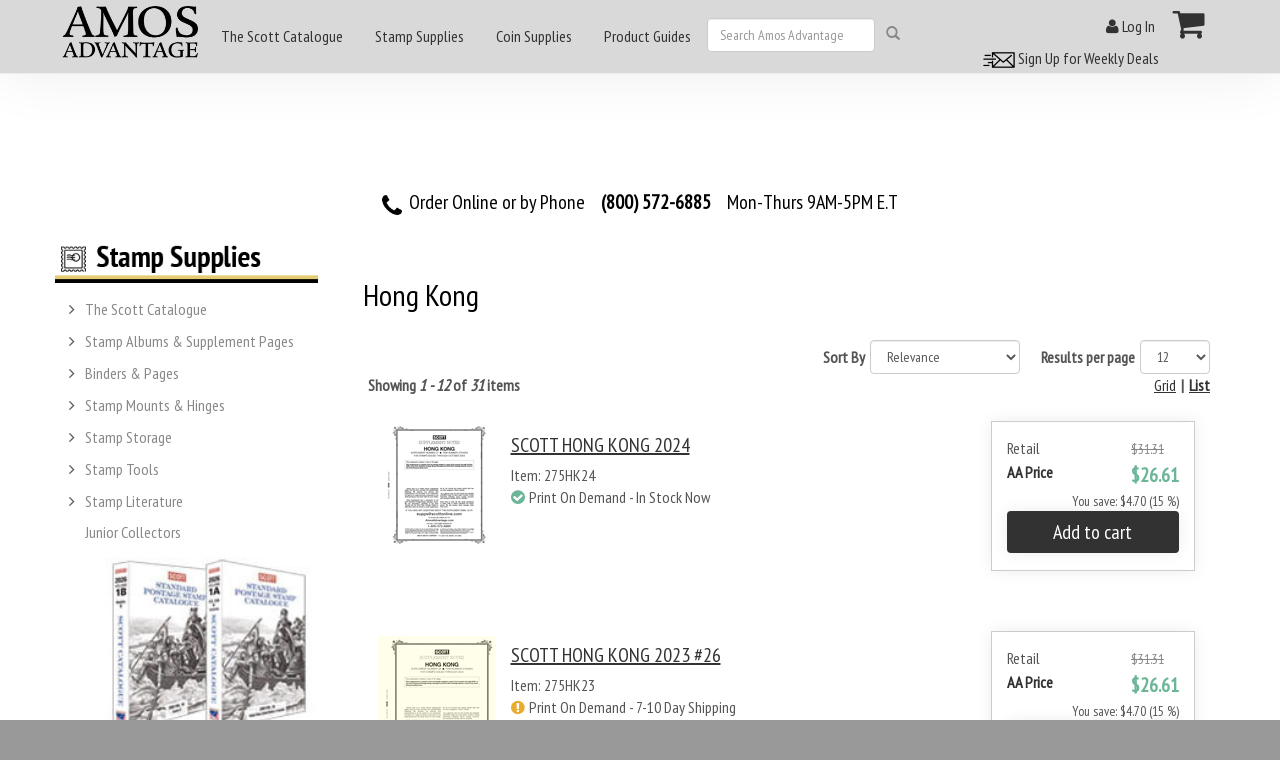

--- FILE ---
content_type: text/html; charset=utf-8
request_url: https://www.amosadvantage.com/Store/Supplements/Scott/Asia/hong-kong
body_size: 26714
content:

<!DOCTYPE html>
<!--[if lt IE 7]>
    <html lang = "en-US" class="no-js lt-ie10 lt-ie9 lt-ie8 lt-ie7 static detail-product-category-term contents">
<![endif]-->
<!--[if IE 7]>
    <html lang = "en-US" class="no-js lt-ie10 lt-ie9 lt-ie8 static detail-product-category-term contents contents">
<![endif]-->
<!--[if IE 8]>
    <html lang = "en-US" class="no-js lt-ie10 lt-ie9 static detail-product-category-term contents contents contents">
<![endif]-->
<!--[if IE 9]>
    <html lang = "en-US" class="no-js lt-ie10 static detail-product-category-term contents contents contents contents">
<![endif]-->
<!--[if gt IE 9]><!-->
<html lang = "en-US" class="no-js static detail-product-category-term contents contents contents contents contents swatch-default theme-AmosTheme" style="">
<!--<![endif]-->
    <head>
        <link rel="apple-touch-icon" href="/Themes/AmosTheme/Content/ico/apple-touch-icon.png">
        <link rel="apple-touch-icon" sizes="72x72" href="/Themes/AmosTheme/Content/ico/apple-touch-icon-72.png">
        <link rel="apple-touch-icon" sizes="114x114" href="/Themes/AmosTheme/Content/ico/apple-touch-icon-114.png">
        <link rel="apple-touch-icon" sizes="144x144" href="/Themes/AmosTheme/Content/ico/apple-touch-icon-144.png">
        <title>Hong Kong</title>
        <link href="/Modules/Orchard.Search/Styles/orchard-search-search.css" rel="stylesheet" type="text/css" />
<link href="/Themes/Braeburn/Styles/font-awesome.min.css" rel="stylesheet" type="text/css" />
<link href="/Modules/Cider.Customer/Styles/Customer.min.css" rel="stylesheet" type="text/css" />
<link href="/Modules/Cider.Catalog/Styles/core.min.css" rel="stylesheet" type="text/css" />
<link href="/Modules/Cider.ShoppingCart/Styles/cart.min.css" rel="stylesheet" type="text/css" />
<link href="/Modules/Cider.CatalogListWidgets/Styles/product.min.css" rel="stylesheet" type="text/css" />
<link href="/Themes/Braeburn/Styles/braeburn.min.css" rel="stylesheet" type="text/css" />
<link href="/Themes/AmosTheme/Styles/Styles.min.css" rel="stylesheet" type="text/css" />
<script src="/Modules/Orchard.Resources/scripts/jquery.min.js" type="text/javascript"></script>
<!--[if lt IE 9]>
<script src="/Themes/PJS.Bootstrap/html5shiv.js" type="text/javascript"></script>
<![endif]-->
<!--[if lt IE 9]>
<script src="/Themes/PJS.Bootstrap/respond.min.js" type="text/javascript"></script>
<![endif]-->
<meta content="Orchard" name="generator" />
<meta content="utf-8" name="charset" />
<meta content="IE=edge,chrome=1" name="X-UA-Compatible" />
<meta content="width=device-width, initial-scale=1" name="viewport" />
<meta content="yes" name="apple-mobile-web-app-capable" />
<link href="/Media/favicon/favicon.ico" rel="shortcut icon" type="image/x-icon" />

<link rel="alternate" type="application/rss+xml" title="Hong Kong" href="/rss?term=56783" />

		<meta name="description" content="Amos Advantage Catalogue Bookstore" />
        <script> (function(d) { d.className = "dyn " + d.className.substring(6, d.className.length); })(document.documentElement); </script>

		
			<!-- Global site tag (gtag.js) - Google Ads: 1032790890 -->
		<script async src="https://www.googletagmanager.com/gtag/js?id=G-NYRV1LVBSG"></script>
		<script>
		  window.dataLayer = window.dataLayer || [];
		  function gtag(){dataLayer.push(arguments);}
		  gtag('js', new Date());
		  gtag('config', 'G-NYRV1LVBSG');
		</script>
        <style>
            .panel-background{display:none;position:absolute;background:#000;z-index:999}.lds-ellipsis{display:inline-block;position:relative;width:80px;height:80px}.lds-ellipsis div{position:absolute;top:23px;width:13px;height:13px;border-radius:50%;background:#fff;animation-timing-function:cubic-bezier(0,1,1,0)}.lds-ellipsis div:first-child{left:8px;animation:.6s infinite lds-ellipsis1}.lds-ellipsis div:nth-child(2){left:8px;animation:.6s infinite lds-ellipsis2}.lds-ellipsis div:nth-child(3){left:32px;animation:.6s infinite lds-ellipsis2}.lds-ellipsis div:nth-child(4){left:56px;animation:.6s infinite lds-ellipsis3}.d-flex{display:flex!important}.justify-content-center{justify-content:center!important}.mt-5{margin-top:3rem!important}.mt-2{margin-top:.5rem!important}.text-light{color:rgba(var(--bs-light-rgb),var(--bs-text-opacity))!important}
        </style>
    </head>
		
    <body class=" fixed-nav">
        
        


<div class="split-1234 aside-1" id="layout-wrapper">
        <div id="header-navbar" class="navbar navbar-fixed-top navbar-default">
            <div class="container">
                <div class="navbar-header">
<div class="zone zone-header">

    <a class="navbar-brand" href="/" title=""><img src="/Themes/AmosTheme/Content/logo.png" alt="Amos Advantage" class="img-responsive" width="150" height="62"></a>
</div>                    <button class="navbar-toggle" type="button" data-toggle="collapse" data-target="#main-menu">
                        <span class="icon-bar"></span>
                        <span class="icon-bar"></span>
                        <span class="icon-bar"></span>
                    </button>
                </div>
                <div class="navbar-collapse collapse" id="main-menu">
<div class="zone zone-navigation">


<article class="main-mobile-menu-nav-2 widget-navigation widget-html-widget widget">
<div class="container-fluid">
<div class="row">
<div class="col-md-2">
<div id="MainMenu">
<div class="list-group panel"><!-- Begin Navigation List Items --> <!-- Begin Nav Item 1 --> <a class="list-group-item list-group-item-success" href="#demo6" data-toggle="collapse" data-parent="#MainMenu"> <strong> THE SCOTT CATALOGUE </strong> </a>
<div id="demo6" class="collapse"><a class="list-group-item" href="/Store/Category/Stamps/Scott-Catalogs"> <strong> Printed Editions</strong> </a> <a class="list-group-item" href="/Product/Scott-Catalogue-Subscription-Digital"> <strong> Digital Subscriptions</strong> </a> <a class="list-group-item" href="/product/scott-catalogues-of-postage-stamps"> <strong> Shop ALL Scott Catalogs </strong> </a></div>
<!-- End Nav Item 1 --> <!-- Begin Nav Item 2 --> <a class="list-group-item list-group-item-success" href="#demo3" data-toggle="collapse" data-parent="#MainMenu"> <strong> STAMP SUPPLIES </strong> </a>
<div id="demo3" class="collapse"><a class="list-group-item" href="/Store/Category/Stamps/Scott-Catalogs"> <strong> Scott Catalogs </strong> </a> <a class="list-group-item" href="#SubMenu1S" data-toggle="collapse" data-parent="#SubMenu1S"> <strong> Albums &amp; Supplements </strong> </a>
<div id="SubMenu1S" class="collapse list-group-submenu"><a class="list-group-item" href="/store/category/stamps/albums-supplements/new-releases" data-parent="#SubMenu1S"> New Supplements </a> <a class="list-group-item" href="/store/category/stamps/albums-supplements/scott" data-parent="#SubMenu1S"> Scott Supplements </a> <a class="list-group-item" href="/store/category/stamps/albums-supplements/minkus" data-parent="#SubMenu1S"> Minkus Supplements </a> <a class="list-group-item" href="/store/category/stamps/albums-supplements/schaubek" data-parent="#SubMenu1S"> Schaubek Supplements </a> <a class="list-group-item" href="/store/category/stamps/albums-supplements/he-harris" data-parent="#SubMenu1S"> HE Harris Supplements </a> <a class="list-group-item" href="/store/category/stamps/albums-supplements/album-sets" data-parent="#SubMenu1S"> Album Sets </a> <a class="list-group-item" href="/store/supplements" data-parent="#SubMenu1S"> <em> Stamp Album Supplement Finder </em> </a> <a class="list-group-item" href="/store/category/stamps/albums-supplements" data-parent="#SubMenu1S"> <strong> &gt; SHOP ALL ALBUMS &amp; SUPPLEMENTS </strong> </a></div>
<a class="list-group-item" href="#SubMenu2S" data-toggle="collapse" data-parent="#SubMenu2S"> <strong> Binders &amp; Pages </strong> </a>
<div id="SubMenu2S" class="collapse list-group-submenu"><a class="list-group-item" href="/store/category/stamps/binders-pages/binders" data-parent="#SubMenu2S"> Binders &amp; Slipcases </a> <a class="list-group-item" href="/store/category/stamps/binders-pages/pages/blank" data-parent="#SubMenu2S"> Blank Pages </a> <a class="list-group-item" href="/store/category/stamps/binders-pages/pages/cover" data-parent="#SubMenu2S"> Cover Pages </a> <a class="list-group-item" href="/store/category/stamps/binders-pages/pages/mint-sheet" data-parent="#SubMenu2S"> Mint Sheet Pages </a> <a class="list-group-item" href="/store/category/stamps/binders-pages/pages/protectors" data-parent="#SubMenu2S"> Page Protectors </a> <a class="list-group-item" href="/store/category/stamps/binders-pages/pages/stock-sheets" data-parent="#SubMenu2S"> Stock Sheets </a> <a class="list-group-item" href="/store/category/stamps/binders-pages/labels" data-parent="#SubMenu2S"> Binder Labels </a> <a class="list-group-item" href="/store/category/stamps/binders-pages" data-parent="#SubMenu2S"> <strong> &gt; SHOP ALL BINDERS &amp; PAGES </strong> </a></div>
<a class="list-group-item" href="#SubMenu3S" data-toggle="collapse" data-parent="#SubMenu3S"> <strong> Stamp Mounts &amp; Hinges </strong> </a>
<div id="SubMenu3S" class="collapse list-group-submenu"><a class="list-group-item" href="/store/category/stamps/mounts-hinges/scottmounts" data-parent="#SubMenu3S"> ScottMount Stamp Mounts </a> <a class="list-group-item" href="/store/category/stamps/mounts-hinges/showgard" data-parent="#SubMenu3S"> Showgard Stamp Mounts </a> <a class="list-group-item" href="/store/category/stamps/mounts-hinges/mount-cutters" data-parent="#SubMenu3S"> Mount Cutters </a> <a class="list-group-item" href="/stamp-guides/scottmount-stamp-mount-size-guide" data-parent="#SubMenu3S"> <em> ScottMount Size Guide </em> </a> <a class="list-group-item" href="/store/category/stamps/mounts-hinges" data-parent="#SubMenu3S"> <strong> &gt; SHOP ALL STAMP MOUNTS &amp; HINGES </strong> </a></div>
<a class="list-group-item" href="#SubMenu4S" data-toggle="collapse" data-parent="#SubMenu4S"> <strong> Stamp Storage </strong> </a>
<div id="SubMenu4S" class="collapse list-group-submenu"><a class="list-group-item" href="/store/category/stamps/stamp-storage/stock-books" data-parent="#SubMenu4S"> Stock Books </a> <a class="list-group-item" href="/store/category/stamps/stamp-storage/sleeves" data-parent="#SubMenu4S"> Sleeves </a> <a class="list-group-item" href="/store/category/stamps/stamp-storage/glassine-envelopes" data-parent="#SubMenu4S"> Glassine Envelopes </a> <a class="list-group-item" href="/store/category/stamps/stamp-storage/approval-cards" data-parent="#SubMenu4S"> Approval / Dealer Cards </a> <a class="list-group-item" href="/Store/Category/Stamps/Stamp-Storage" data-parent="#SubMenu4S"> <strong> &gt; SHOP ALL STAMP STORAGE SUPPLIES </strong> </a></div>
<a class="list-group-item" href="#SubMenu5S" data-toggle="collapse" data-parent="#SubMenu5S"> <strong> Stamp Tools </strong> </a>
<div id="SubMenu5S" class="collapse list-group-submenu"><a class="list-group-item" href="/store/category/stamps/stamp-tools/magnifiers" data-parent="#SubMenu5S"> Magnifiers </a> <a class="list-group-item" href="/store/category/stamps/stamp-tools/lights-lamps" data-parent="#SubMenu5S"> Lights &amp; Lamps </a> <a class="list-group-item" href="/store/category/stamps/stamp-tools/perforation-gauges" data-parent="#SubMenu5S"> Perforation Gauges </a> <a class="list-group-item" href="/store/category/stamps/stamp-tools/tongs" data-parent="#SubMenu5S"> Tongs </a> <a class="list-group-item" href="/store/category/stamps/stamp-tools/anti-corrosion" data-parent="#SubMenu5S"> Anti-Corrosion </a> <a class="list-group-item" href="/store/category/stamps/stamp-tools/watermark-fluid" data-parent="#SubMenu5S"> Watermark Fluid </a> <a class="list-group-item" href="/store/category/stamps/stamp-tools/drying-supplies" data-parent="#SubMenu5S"> Drying Supplies </a> <a class="list-group-item" href="/store/category/stamps/stamp-tools" data-parent="#SubMenu5S"> <strong> &gt; SHOP ALL STAMP TOOLS </strong> </a></div>
<a class="list-group-item" href="#SubMenu6S" data-toggle="collapse" data-parent="#SubMenu6S"> <strong> Books &amp; Literature </strong> </a>
<div id="SubMenu6S" class="collapse list-group-submenu"><a class="list-group-item" href="/Store/Category/Stamps/Stamp-Literature/Reference" data-parent="#SubMenu6S"> Stamp Reference Guides </a></div>
<a class="list-group-item" href="/Store/Category/Stamps"> <strong> <em> &gt; SHOP ALL STAMP SUPPLIES </em> </strong> </a></div>
<!-- End Nav Item 2 --> <!-- Begin Nav Item 2 --> <a class="list-group-item list-group-item-success" href="#demo4" data-toggle="collapse" data-parent="#MainMenu"> <strong> COIN SUPPLIES </strong> </a>
<div id="demo4" class="collapse"><a class="list-group-item" href="#SubMenu2C" data-toggle="collapse" data-parent="#SubMenu2C"> <strong> Coin Holders </strong> </a>
<div id="SubMenu2C" class="collapse list-group-submenu"><a class="list-group-item" href="/Store/Category/Coins/Holders/2x2-Flips" data-parent="#SubMenu2C"> 2x2 Flips </a> <a class="list-group-item" href="#SubSubMenu2C" data-toggle="collapse" data-parent="#SubSubMenu2C"> 2x2 Snaplocks </a>
<div id="SubSubMenu2C" class="collapse list-group-submenu list-group-submenu-2C"><a class="list-group-item" href="/Store/Category/Coins/Holders/2x2-Snaplocks/Quadrum" data-parent="#SubSubMenu2C"> Quadrum 2x2 </a> <a class="list-group-item" href="/Store/Category/Coins/Holders/2x2-Snaplocks/Quadrum-Intercept" data-parent="#SubSubMenu2C"> Quadrum Intercept 2x2 </a> <a class="list-group-item" href="/Store/Category/Coins/Holders/2x2-Snaplocks/Snap-Tight" data-parent="#SubSubMenu2C"> Snap-Tite 2x2 </a></div>
<a class="list-group-item" href="#SubSubMenu3C" data-toggle="collapse" data-parent="#SubSubMenu3C"> Certified Style Slabs </a>
<div id="SubSubMenu3C" class="collapse list-group-submenu list-group-submenu-3C"><a class="list-group-item" href="/Store/Category/Coins/Holders/Certified-Slabs/Coin-World-Premiere" data-parent="#SubSubMenu3C"> Coin World Premiere Coin Slabs </a> <a class="list-group-item" href="/Store/Category/Coins/Holders/Certified-Slabs/Everslab" data-parent="#SubSubMenu3C"> Lighthouse Everslab </a> <a class="list-group-item" href="/Store/Category/Coins/Holders/Certified-Slabs" data-parent="#SubSubMenu3C"> <strong> SHOP ALL CERTIFIED STYLE SLABS </strong> </a></div>
<a class="list-group-item" href="#SubSubMenu4C" data-toggle="collapse" data-parent="#SubSubMenu4C"> Coin Tubes </a>
<div id="SubSubMenu4C" class="collapse list-group-submenu list-group-submenu-4C"><a class="list-group-item" href="/Store/Category/Coins/Tubes/Round" data-parent="#SubSubMenu4C"> Round Coin Tubes </a> <a class="list-group-item" href="/Store/Category/Coins/Tubes/Square" data-parent="#SubSubMenu4C"> Square Coin Tubes </a> <a class="list-group-item" href="/Store/Category/Coins/Tubes/Storage-Sets" data-parent="#SubSubMenu4C"> Coin Tube Storage Sets </a> <a class="list-group-item" href="/Store/Category/Coins/Tubes" data-parent="#SubSubMenu4C"> <strong> SHOP ALL COIN TUBES </strong> </a></div>
<a class="list-group-item" href="#SubSubMenu5C" data-toggle="collapse" data-parent="#SubSubMenu5C"> Coin Capsules </a>
<div id="SubSubMenu5C" class="collapse list-group-submenu list-group-submenu-5C"><a class="list-group-item" href="/Store/Category/Coins/Holders/Capsules/Guardhouse" data-parent="#SubSubMenu5C"> Guardhouse Coin Capsules </a> <a class="list-group-item" href="/Store/Category/Coins/Holders/Capsules/Lighthouse" data-parent="#SubSubMenu5C"> Lighthouse Coin Capsules </a> <a class="list-group-item" href="/Store/Category/Coins/Holders/Capsules" data-parent="#SubSubMenu5C"> <strong> SHOP ALL COIN CAPSULES </strong> </a></div>
<a class="list-group-item" href="/Store/Category/Coins/Holders/Coin-Sets" data-parent="#SubMenu2C"> Coin Set Holders </a> <a class="list-group-item" href="/Store/Category/Coins/Holders" data-parent="#SubMenu2C"> <strong> &gt; SHOP ALL COIN HOLDERS </strong> </a></div>
<a class="list-group-item" href="#SubMenu1C" data-toggle="collapse" data-parent="#SubMenu1C"> <strong> Coin Albums </strong> </a>
<div id="SubMenu1C" class="collapse list-group-submenu"><a class="list-group-item" href="/Store/Category/Coins/Albums/Dansco" data-parent="#SubMenu1C"> Dansco Coin Albums </a> <a class="list-group-item" href="/Store/Category/Coins/Albums/Lighthouse" data-parent="#SubMenu1C"> Lighthouse Coin Albums </a> <a class="list-group-item" href="/Store/Category/Coins/Albums/Whitman" data-parent="#SubMenu1C"> Whitman Coin Albums </a> <a class="list-group-item" href="/Store/Category/Coins/Albums/Certified-Coins" data-parent="#SubMenu1C"> Certified Style Coin Albums </a> <a class="list-group-item" href="/Store/Category/Coins/Albums" data-parent="#SubMenu1C"> <strong> &gt; SHOP ALL COIN ALBUMS </strong> </a></div>
<a class="list-group-item" href="/Store/Category/Coins/Folders"> <strong> Coin Folders </strong> </a> <a class="list-group-item" href="#SubMenu3C" data-toggle="collapse" data-parent="#SubMenu3C"> <strong> Storage &amp; Display </strong> </a>
<div id="SubMenu3C" class="collapse list-group-submenu"><a class="list-group-item" href="/Store/Category/Coins/Storage-Display/Boxes-Frames" data-parent="#SubMenu3C"> Display Boxes &amp; Frames </a> <a class="list-group-item" href="/Store/Category/Coins/Storage-Display/Boxes" data-parent="#SubMenu3C"> Storage Boxes </a> <a class="list-group-item" href="/Store/Category/Coins/Storage-Display/Poly-Bags" data-parent="#SubMenu3C"> Poly Bags </a> <a class="list-group-item" href="/Store/Category/Coins/Storage-Display/Trays-Cases" data-parent="#SubMenu3C"> Trays, Boxes &amp; Cases </a> <a class="list-group-item" href="/Store/Category/Coins/Storage-Display" data-parent="#SubMenu3C"> <strong> &gt; SHOP ALL COIN STORAGE &amp; DISPLAY </strong> </a></div>
<a class="list-group-item" href="#SubMenu4C" data-toggle="collapse" data-parent="#SubMenu4C"> <strong> Tools &amp; Accessories </strong> </a>
<div id="SubMenu4C" class="collapse list-group-submenu"><a class="list-group-item" href="/Store/Category/Coins/Tools-Accessories/Tongs" data-parent="#SubMenu4C"> Coin Tongs </a> <a class="list-group-item" href="/Store/Category/Coins/Tools-Accessories/Lights-Lamps" data-parent="#SubMenu4C"> Lights &amp; Lamps </a> <a class="list-group-item" href="/Store/Category/Coins/Tools-Accessories/Magnifiers" data-parent="#SubMenu4C"> Magnifiers </a> <a class="list-group-item" href="/Store/Category/Coins/Tools-Accessories/Scales" data-parent="#SubMenu4C"> Scales </a> <a class="list-group-item" href="/Store/Category/Coins/Tools-Accessories/Gloves" data-parent="#SubMenu4C"> Gloves &amp; Mats </a> <a class="list-group-item" href="/Store/Category/Coins/Tools-Accessories" data-parent="#SubMenu4C"> <strong> &gt; SHOP ALL COIN TOOLS &amp; ACCESSORIES </strong> </a></div>
<a class="list-group-item" href="/Store/Category/Coins/binders-pages"> <strong> Binders &amp; Pages </strong> </a> <a class="list-group-item" href="/Store/Category/Coins"> <strong> <em> SHOP ALL COIN SUPPLIES </em> </strong> </a></div>
<!-- End Nav Item 3 --> <!-- Begin Nav Item 4 --> <a class="list-group-item list-group-item-success" href="#demo5" data-toggle="collapse" data-parent="#MainMenu"> <strong> HOBBY GUIDES </strong> </a>
<div id="demo5" class="collapse"><a class="list-group-item list-group-item-success" href="/stamp-guides"> Stamp Guides </a> <a class="list-group-item list-group-item-success" href="/coin-guides"> Coin Guides </a></div>
<!-- End Nav Item 4 --> <!-- End Navigation List Items --></div>
</div>
</div>
</div>
</div>
</article>


<article class="main-menu-nav widget-navigation widget-menu-widget widget">


<ul class="nav navbar-nav menu menu-main-menu">


<li class="dropdown first"><div class="dropdown-bar">
    <div class="expand-arrow dropdown-toggle" data-toggle="dropdown">
        <i class="fa fa-angle-right"></i>
    </div>
    <div class="open-on-hover expand-arrow-companion">
        <a href="/product/scott-catalogues-of-postage-stamps">The Scott Catalogue</a>
    </div>
</div>
                <ul class="dropdown-menu">
                    
<li><a href="/Product/Scott-Catalogue-Printed-Editions-stamp-values-new-issues-listings">Scott Postage Stamp Catalogue (Printed Editions) of Stamp Values</a>
</li>
<li><a href="/Product/Scott-Catalogue-Subscription-Digital">Scott Stamp Catalogue Digital Subscription</a>
</li>
<li><a href="/product/scott-catalogue-of-postage-stamps/volume-1/countries-a-b-united-states-united-nations-australia-brazil">Scott Stamp Catalogue Volume 1 (US, UN & Countries A-B)</a>
</li>
<li><a href="/product/scott-catalogue-of-postage-stamps/volume-2/countries-canada-china-france">Scott Stamp Catalogue Volume 2 (Countries C-F)</a>
</li>
<li><a href="/product/scott-catalogue-of-postage-stamps/volume-3/countries-germany-great-britain-ireland-italy">Scott Stamp Catalogue Volume 3 (Countries G-I)</a>
</li>
<li><a href="/product/scott-catalogue-of-postage-stamps/volume-4/countries-japan-korea-mexico">Scott Stamp Catalogue Volume 4 (Countries J-M)</a>
</li>
<li><a href="/product/scott-catalogue-of-postage-stamps/volume-5/countries-netherlands-new-zealand-norway-philippines">Scott Stamp Catalogue Volume 5 (Countries N-Sam)</a>
</li>
<li><a href="/product/scott-catalogue-of-postage-stamps/volume-6/countries-spain-sweden-switzerland-ukraine">Scott Stamp Catalogue Volume 6 (Countries San-Z)</a>
</li>
<li><a href="/product/scott-catalogue-of-postage-stamps/set/volume-1-6-world-set">Scott Stamp Catalogue World Set (Volumes 1-6)</a>
</li>
<li><a href="/product/scott-catalogue-of-postage-stamps/specialized/united-states-stamps-covers">Scott U.S. Specialized Catalogue of Stamps & Covers</a>
</li>
<li><a href="/product/scott-catalogue-of-postage-stamps/classic/1840-1940-world-specialized">Scott Classic (1840-1940 World) Specialized Stamp Catalogue</a>
</li>
<li><a href="/product/scott-catalogue-of-postage-stamps/specialized/united-nations-stamps-un">Scott United Nations Specialized Catalogue of Stamps</a>
</li>
<li><a href="/product/scott-catalogue-of-postage-stamps/pocket/united-states-us-usa">Scott U.S. Stamp Pocket Catalogue</a>
</li>
<li><a href="/product/scott-catalogue-of-postage-stamps/errors/united-states-postage-stamp-u-s-us">Scott U.S. Stamp Errors Catalogue</a>
</li>
<li><a href="/product/scott-catalogue-of-postage-stamps/regional-volumes/">Regional Volumes of the Scott Catalogue</a>
</li>
                </ul>
</li>
<li class="dropdown"><div class="dropdown-bar">
    <div class="expand-arrow dropdown-toggle" data-toggle="dropdown">
        <i class="fa fa-angle-right"></i>
    </div>
    <div class="open-on-hover expand-arrow-companion">
        <a href="/Store/Category/Stamps">Stamp Supplies</a>
    </div>
</div>
                <ul class="dropdown-menu">
                    
<li class="dropdown"><div class="dropdown-bar">
    <div class="secondary expand-arrow dropdown-toggle" data-toggle="dropdown">
        <i class="fa fa-angle-right"></i>
    </div>
    <div class="open-on-hover expand-arrow-companion">
        <a href="/product/scott-catalogues-of-postage-stamps">The Scott Catalogue</a>
    </div>
</div>
                <ul class="dropdown-menu">
                    
<li><a href="/Product/Scott-Catalogue-Printed-Editions-stamp-values-new-issues-listings">Scott Postage Stamp Catalogue (Printed Editions) of Stamp Values</a>
</li>
<li><a href="/Product/Scott-Catalogue-Subscription-Digital">Scott Stamp Catalogue Digital Subscription</a>
</li>
<li><a href="/product/scott-catalogue-of-postage-stamps/volume-1/countries-a-b-united-states-united-nations-australia-brazil">Scott Stamp Catalogue Volume 1 (US, UN & Countries A-B)</a>
</li>
<li><a href="/product/scott-catalogue-of-postage-stamps/volume-2/countries-canada-china-france">Scott Stamp Catalogue Volume 2 (Countries C-F)</a>
</li>
<li><a href="/product/scott-catalogue-of-postage-stamps/volume-3/countries-germany-great-britain-ireland-italy">Scott Stamp Catalogue Volume 3 (Countries G-I)</a>
</li>
<li><a href="/product/scott-catalogue-of-postage-stamps/volume-4/countries-japan-korea-mexico">Scott Stamp Catalogue Volume 4 (Countries J-M)</a>
</li>
<li><a href="/product/scott-catalogue-of-postage-stamps/volume-5/countries-netherlands-new-zealand-norway-philippines">Scott Stamp Catalogue Volume 5 (Countries N-Sam)</a>
</li>
<li><a href="/product/scott-catalogue-of-postage-stamps/volume-6/countries-spain-sweden-switzerland-ukraine">Scott Stamp Catalogue Volume 6 (Countries San-Z)</a>
</li>
<li><a href="/product/scott-catalogue-of-postage-stamps/set/volume-1-6-world-set">Scott Stamp Catalogue World Set (Volumes 1-6)</a>
</li>
<li><a href="/product/scott-catalogue-of-postage-stamps/specialized/united-states-stamps-covers">Scott U.S. Specialized Catalogue of Stamps & Covers</a>
</li>
<li><a href="/product/scott-catalogue-of-postage-stamps/classic/1840-1940-world-specialized">Scott Classic (1840-1940 World) Specialized Stamp Catalogue</a>
</li>
<li><a href="/product/scott-catalogue-of-postage-stamps/specialized/united-nations-stamps-un">Scott United Nations Specialized Catalogue of Stamps</a>
</li>
<li><a href="/product/scott-catalogue-of-postage-stamps/pocket/united-states-us-usa">Scott U.S. Stamp Pocket Catalogue</a>
</li>
<li><a href="/product/scott-catalogue-of-postage-stamps/errors/united-states-postage-stamp-u-s-us">Scott U.S. Stamp Errors Catalogue</a>
</li>
<li><a href="/product/scott-catalogue-of-postage-stamps/regional-volumes/">Regional Volumes of the Scott Catalogue</a>
</li>
                </ul>
</li>
<li class="dropdown"><div class="dropdown-bar">
    <div class="secondary expand-arrow dropdown-toggle" data-toggle="dropdown">
        <i class="fa fa-angle-right"></i>
    </div>
    <div class="open-on-hover expand-arrow-companion">
        <a href="/Store/Category/Stamps/Albums-Supplements">Stamp Albums & Supplement Pages</a>
    </div>
</div>
                <ul class="dropdown-menu">
                    
<li><a href="/Contents/Item/Display/12030">Stamp Album Sets</a>
</li>
<li><a href="/Store/Category/Stamps/Albums-Supplements/Scott">Scott Stamp Albums & Supplement Pages</a>
</li>
<li><a href="/Store/Category/Stamps/Albums-Supplements/Schaubek">Schaubek Stamp Albums & Supplement Pages</a>
</li>
<li><a href="/Store/Category/Stamps/Albums-Supplements/HE-Harris">HE Harris Stamp Albums & Supplement Pages</a>
</li>
<li><a href="/Store/Category/Stamps/Albums-Supplements/Minkus">Minkus Stamp Albums & Supplement Pages</a>
</li>
<li><a href="/product/2022-Minkus-Stamp-Supplement-Pages">2022 Minkus Stamp Supplement Pages</a>
</li>
<li><a href="/product/2022-Scott-Stamp-Supplement-Pages">2022 Scott Stamp Supplement Pages</a>
</li>
<li><a href="/product/2023-Minkus-Stamp-Supplement-Pages">2023 Minkus Stamp Supplement Pages</a>
</li>
<li><a href="/product/2023-Scott-Stamp-Supplement-Pages">2023 Scott Stamp Supplement Pages</a>
</li>
<li><a href="/product/2024-Minkus-Stamp-Supplement-Page">2024 Minkus Stamp Supplement Page</a>
</li>
<li><a href="/product/2024-Scott-Stamp-Supplement-Pages">2024 Scott Stamp Supplement Pages</a>
</li>
<li><a href="/product/2021-Minkus-Supplements">2021 Minkus Stamp Supplement Pages</a>
</li>
<li><a href="/product/2021-Scott-Supplements">2021 Scott Stamp Supplement Pages</a>
</li>
<li><a href="/2025-Minkus-Supplement">2025 Minkus Supplement Pages</a>
</li>
<li><a href="/2025-Scott-Supplements">2025 Scott Supplements Pages</a>
</li>
<li class="dropdown"><div class="dropdown-bar">
    <div class="secondary expand-arrow dropdown-toggle" data-toggle="dropdown">
        <i class="fa fa-angle-right"></i>
    </div>
    <div class="open-on-hover expand-arrow-companion">
        <a href="/Store/Category/Stamps/Albums-Supplements/New-Releases">New Supplement Releases</a>
    </div>
</div>
                <ul class="dropdown-menu">
                    
<li><a href="/Store/Category/Stamps/Albums-Supplements/New-Releases/minkus-supplements">Minkus New Releases</a>
</li>
<li><a href="/Store/Category/Stamps/Albums-Supplements/New-Releases/scott-supplements">Scott New Releases</a>
</li>
                </ul>
</li>
<li><a href="/product/Scott-Hingless">Scott Hingless</a>
</li>
                </ul>
</li>
<li class="dropdown"><div class="dropdown-bar">
    <div class="secondary expand-arrow dropdown-toggle" data-toggle="dropdown">
        <i class="fa fa-angle-right"></i>
    </div>
    <div class="open-on-hover expand-arrow-companion">
        <a href="/Store/Category/Stamps/Binders-Pages">Binders & Pages</a>
    </div>
</div>
                <ul class="dropdown-menu">
                    
<li class="dropdown"><div class="dropdown-bar">
    <div class="secondary expand-arrow dropdown-toggle" data-toggle="dropdown">
        <i class="fa fa-angle-right"></i>
    </div>
    <div class="open-on-hover expand-arrow-companion">
        <a href="/Store/Category/Stamps/Binders-Pages/Binders">Stamp Binders</a>
    </div>
</div>
                <ul class="dropdown-menu">
                    
<li><a href="/Store/Category/Stamps/Binders-Pages/Binders/2-post">2-Post Binders & Slipcases</a>
</li>
<li><a href="/Store/Category/Stamps/Binders-Pages/Binders/3-ring">3-Ring Binders & Slipcases</a>
</li>
<li><a href="/Store/Category/Stamps/Binders-Pages/Binders/6-ring">6-Ring Binders & Slipcases</a>
</li>
<li><a href="/Store/Category/Stamps/Binders-Pages/Binders/he-harris-binders">HE Harris Binders</a>
</li>
<li><a href="/Store/Category/Stamps/Binders-Pages/Binders/lighthouse-binders-slipcases">Lighthouse Binders & Slipcases</a>
</li>
<li><a href="/Store/Category/Stamps/Binders-Pages/Binders/minkus-binders-slipcases">Minkus Binders & Slipcases</a>
</li>
<li><a href="/Store/Category/Stamps/Binders-Pages/Binders/mint-sheet-binders">Mint Sheet Binders</a>
</li>
<li><a href="/Store/Category/Stamps/Binders-Pages/Binders/schaubek-binders-slipcases">Schaubek Binders & Slipcases</a>
</li>
<li><a href="/Store/Category/Stamps/Binders-Pages/Binders/scott-binders-slipcases">Scott Binders & Slipcases</a>
</li>
<li><a href="/Store/Category/Stamps/Binders-Pages/Binders/stamp-cover-binders">Stamp Cover Binders</a>
</li>
                </ul>
</li>
<li class="dropdown"><div class="dropdown-bar">
    <div class="secondary expand-arrow dropdown-toggle" data-toggle="dropdown">
        <i class="fa fa-angle-right"></i>
    </div>
    <div class="open-on-hover expand-arrow-companion">
        <a href="/Store/Category/Stamps/Binders-Pages/Labels">Stamp Binder Labels</a>
    </div>
</div>
                <ul class="dropdown-menu">
                    
<li><a href="/Store/Category/Stamps/Binders-Pages/Labels/blank">Blank</a>
</li>
<li><a href="/Store/Category/Stamps/Binders-Pages/Labels/caribbean">Caribbean</a>
</li>
<li><a href="/Store/Category/Stamps/Binders-Pages/Labels/eastern-europe">Eastern Europe</a>
</li>
<li><a href="/Store/Category/Stamps/Binders-Pages/Labels/international">International</a>
</li>
<li><a href="/Store/Category/Stamps/Binders-Pages/Labels/north-america">North America</a>
</li>
<li><a href="/Store/Category/Stamps/Binders-Pages/Labels/topical">Topical</a>
</li>
<li><a href="/Store/Category/Stamps/Binders-Pages/Labels/united-nations">United Nations</a>
</li>
                </ul>
</li>
<li class="dropdown"><div class="dropdown-bar">
    <div class="secondary expand-arrow dropdown-toggle" data-toggle="dropdown">
        <i class="fa fa-angle-right"></i>
    </div>
    <div class="open-on-hover expand-arrow-companion">
        <a href="/Store/Category/Stamps/Binders-Pages/Pages">Pages</a>
    </div>
</div>
                <ul class="dropdown-menu">
                    
<li class="dropdown"><div class="dropdown-bar">
    <div class="secondary expand-arrow dropdown-toggle" data-toggle="dropdown">
        <i class="fa fa-angle-right"></i>
    </div>
    <div class="open-on-hover expand-arrow-companion">
        <a href="/Store/Category/Stamps/Binders-Pages/Pages/Blank">Blank Pages</a>
    </div>
</div>
                <ul class="dropdown-menu">
                    
<li><a href="/Store/Category/Stamps/Binders-Pages/Pages/Blank/scott">Scott Blank Pages</a>
</li>
                </ul>
</li>
<li><a href="/Store/Category/Stamps/Binders-Pages/Pages/Cover">Cover Pages</a>
</li>
<li><a href="/Store/Category/Stamps/Binders-Pages/Pages/Mint-Sheet">Mint Sheet Pages</a>
</li>
<li><a href="/Store/Category/Stamps/Binders-Pages/Pages/Protectors">Page Protectors</a>
</li>
<li><a href="/Store/Category/Stamps/Binders-Pages/Pages/Stock-Sheets">Stock Sheets</a>
</li>
                </ul>
</li>
                </ul>
</li>
<li class="dropdown"><div class="dropdown-bar">
    <div class="secondary expand-arrow dropdown-toggle" data-toggle="dropdown">
        <i class="fa fa-angle-right"></i>
    </div>
    <div class="open-on-hover expand-arrow-companion">
        <a href="/Store/Category/Stamps/Mounts-Hinges">Stamp Mounts & Hinges</a>
    </div>
</div>
                <ul class="dropdown-menu">
                    
<li class="dropdown"><div class="dropdown-bar">
    <div class="secondary expand-arrow dropdown-toggle" data-toggle="dropdown">
        <i class="fa fa-angle-right"></i>
    </div>
    <div class="open-on-hover expand-arrow-companion">
        <a href="/Store/Category/Stamps/Mounts-Hinges/ScottMounts">Scott Stamp Mounts</a>
    </div>
</div>
                <ul class="dropdown-menu">
                    
<li><a href="/Store/Category/Stamps/Mounts-Hinges/ScottMounts/215mm">215mm Strips</a>
</li>
<li><a href="/Store/Category/Stamps/Mounts-Hinges/ScottMounts/240mm">240mm Strips</a>
</li>
<li><a href="/Store/Category/Stamps/Mounts-Hinges/ScottMounts/265mm">265mm Strips</a>
</li>
<li><a href="/Store/Category/Stamps/Mounts-Hinges/ScottMounts/modern-panes">Modern Panes</a>
</li>
<li><a href="/Store/Category/Stamps/Mounts-Hinges/ScottMounts/pre-cut">Pre-Cut Mounts</a>
</li>
                </ul>
</li>
<li><a href="/Store/Category/Stamps/Mounts-Hinges/Prinz">Prinz Stamp Mounts</a>
</li>
<li><a href="/Store/Category/Stamps/Mounts-Hinges/Mount-Cutters">Stamp Mount Cutters</a>
</li>
<li class="dropdown"><div class="dropdown-bar">
    <div class="secondary expand-arrow dropdown-toggle" data-toggle="dropdown">
        <i class="fa fa-angle-right"></i>
    </div>
    <div class="open-on-hover expand-arrow-companion">
        <a href="/Store/Category/Stamps/Mounts-Hinges/showgard">Showgard Stamp Mounts</a>
    </div>
</div>
                <ul class="dropdown-menu">
                    
<li><a href="/Store/Category/Stamps/Mounts-Hinges/showgard/215mm">215mm Strips</a>
</li>
<li><a href="/Store/Category/Stamps/Mounts-Hinges/showgard/240mm">240mm Strips</a>
</li>
<li><a href="/Store/Category/Stamps/Mounts-Hinges/showgard/264mm">264mm Strips</a>
</li>
<li><a href="/Store/Category/Stamps/Mounts-Hinges/showgard/modern-panes">Modern Panes</a>
</li>
<li><a href="/Store/Category/Stamps/Mounts-Hinges/showgard/pre-cut-mounts">Pre-Cut Mounts</a>
</li>
                </ul>
</li>
                </ul>
</li>
<li class="dropdown"><div class="dropdown-bar">
    <div class="secondary expand-arrow dropdown-toggle" data-toggle="dropdown">
        <i class="fa fa-angle-right"></i>
    </div>
    <div class="open-on-hover expand-arrow-companion">
        <a href="/Store/Category/Stamps/Stamp-Storage">Stamp Storage</a>
    </div>
</div>
                <ul class="dropdown-menu">
                    
<li><a href="/Store/Category/Stamps/Stamp-Storage/Sleeves">Sleeves</a>
</li>
<li><a href="/Store/Category/Stamps/Stamp-Storage/Glassine-Envelopes">Glassine Envelopes</a>
</li>
<li><a href="/Store/Category/Stamps/Stamp-Storage/Stock-Books">Stamp Stockbooks</a>
</li>
<li class="dropdown"><div class="dropdown-bar">
    <div class="secondary expand-arrow dropdown-toggle" data-toggle="dropdown">
        <i class="fa fa-angle-right"></i>
    </div>
    <div class="open-on-hover expand-arrow-companion">
        <a href="/Store/Category/Stamps/Stamp-Storage/Approval-Cards">Stamp Approval / Dealer Cards</a>
    </div>
</div>
                <ul class="dropdown-menu">
                    
<li><a href="/Store/Category/Stamps/Stamp-Storage/Approval-Cards/black-cards">Black Cards</a>
</li>
<li><a href="/Store/Category/Stamps/Stamp-Storage/Approval-Cards/white-cards">White Cards</a>
</li>
<li><a href="/Store/Category/Stamps/Stamp-Storage/Approval-Cards/storage-box">Storage Box</a>
</li>
                </ul>
</li>
<li><a href="/Store/Category/Stamps/Stamp-Storage/stamp-stock-albums">Stamp Stock Albums</a>
</li>
                </ul>
</li>
<li class="dropdown"><div class="dropdown-bar">
    <div class="secondary expand-arrow dropdown-toggle" data-toggle="dropdown">
        <i class="fa fa-angle-right"></i>
    </div>
    <div class="open-on-hover expand-arrow-companion">
        <a href="/Store/Category/Stamps/Stamp-Tools">Stamp Tools</a>
    </div>
</div>
                <ul class="dropdown-menu">
                    
<li><a href="/Store/Category/Stamps/Stamp-Tools/Anti-Corrosion">Anti-Corrosion Stamp Supplies</a>
</li>
<li><a href="/Store/Category/Stamps/Stamp-Tools/Lights-Lamps">Stamp Lights & Lamps</a>
</li>
<li><a href="/Store/Category/Stamps/Stamp-Tools/Magnifiers">Stamp Magnifiers</a>
</li>
<li><a href="/Store/Category/Stamps/Stamp-Tools/Perforation-Gauges">Stamp Perforation Gauges</a>
</li>
<li><a href="/Store/Category/Stamps/Stamp-Tools/Tongs">Stamp Tongs</a>
</li>
<li class="dropdown"><div class="dropdown-bar">
    <div class="secondary expand-arrow dropdown-toggle" data-toggle="dropdown">
        <i class="fa fa-angle-right"></i>
    </div>
    <div class="open-on-hover expand-arrow-companion">
        <a href="/store/category/stamps/stamp-tools/drying-supplies">Drying Supplies</a>
    </div>
</div>
                <ul class="dropdown-menu">
                    
<li><a href="/store/category/stamps/stamp-tools/drying-supplies/drying-books">Stamp Drying Books</a>
</li>
                </ul>
</li>
<li><a href="/Store/Category/Stamps/Stamp-Tools/Watermark-Fluid">Watermark Supplies</a>
</li>
<li><a href="/Store/Category/Stamps/Stamp-Tools/misc-tools">Misc. Tools</a>
</li>
                </ul>
</li>
<li class="dropdown"><div class="dropdown-bar">
    <div class="secondary expand-arrow dropdown-toggle" data-toggle="dropdown">
        <i class="fa fa-angle-right"></i>
    </div>
    <div class="open-on-hover expand-arrow-companion">
        <a href="/Store/Category/Stamps/Stamp-Literature">Stamp Literature</a>
    </div>
</div>
                <ul class="dropdown-menu">
                    
<li><a href="/product/ScottPostageStampChecklist">Scott Postage Stamp checklist</a>
</li>
<li><a href="/PRODUCT/Stamp-Literature">Stamp Literature</a>
</li>
                </ul>
</li>
<li><a href="/product/junior-collector-stamp">Junior Collectors</a>
</li>
                </ul>
</li>
<li class="dropdown"><div class="dropdown-bar">
    <div class="expand-arrow dropdown-toggle" data-toggle="dropdown">
        <i class="fa fa-angle-right"></i>
    </div>
    <div class="open-on-hover expand-arrow-companion">
        <a href="/Store/Category/Coins">Coin Supplies</a>
    </div>
</div>
                <ul class="dropdown-menu">
                    
<li class="dropdown"><div class="dropdown-bar">
    <div class="secondary expand-arrow dropdown-toggle" data-toggle="dropdown">
        <i class="fa fa-angle-right"></i>
    </div>
    <div class="open-on-hover expand-arrow-companion">
        <a href="/Store/Category/Coins/Albums">Coin Albums</a>
    </div>
</div>
                <ul class="dropdown-menu">
                    
<li><a href="/Store/Category/Coins/Albums/Certified-Coins">Certified Coin Albums</a>
</li>
<li><a href="/Store/Category/Coins/Albums/Lighthouse">Lighthouse Coin Albums</a>
</li>
<li class="dropdown"><div class="dropdown-bar">
    <div class="secondary expand-arrow dropdown-toggle" data-toggle="dropdown">
        <i class="fa fa-angle-right"></i>
    </div>
    <div class="open-on-hover expand-arrow-companion">
        <a href="/Store/Category/Coins/Albums/Whitman">Whitman Coin Albums</a>
    </div>
</div>
                <ul class="dropdown-menu">
                    
<li><a href="/Store/Category/Coins/Albums/Whitman/cents">Cents</a>
</li>
<li><a href="/Store/Category/Coins/Albums/Whitman/nickels">Nickels</a>
</li>
<li><a href="/Store/Category/Coins/Albums/Whitman/dimes">Dimes</a>
</li>
<li><a href="/Store/Category/Coins/Albums/Whitman/quarters">Quarters</a>
</li>
<li><a href="/Store/Category/Coins/Albums/Whitman/half-dollars">Half Dollars</a>
</li>
<li><a href="/Store/Category/Coins/Albums/Whitman/dollars">Dollars</a>
</li>
<li><a href="/Store/Category/Coins/Albums/Whitman/misc-coins">Misc. Coins</a>
</li>
                </ul>
</li>
                </ul>
</li>
<li class="dropdown"><div class="dropdown-bar">
    <div class="secondary expand-arrow dropdown-toggle" data-toggle="dropdown">
        <i class="fa fa-angle-right"></i>
    </div>
    <div class="open-on-hover expand-arrow-companion">
        <a href="/Store/Category/Coins/Folders">Coin Folders</a>
    </div>
</div>
                <ul class="dropdown-menu">
                    
<li class="dropdown"><div class="dropdown-bar">
    <div class="secondary expand-arrow dropdown-toggle" data-toggle="dropdown">
        <i class="fa fa-angle-right"></i>
    </div>
    <div class="open-on-hover expand-arrow-companion">
        <a href="/Store/Category/Coins/Folders/Whitman">Whitman Coin Folders</a>
    </div>
</div>
                <ul class="dropdown-menu">
                    
<li><a href="/Store/Category/Coins/Folders/Whitman/cents">Cents</a>
</li>
<li><a href="/Store/Category/Coins/Folders/Whitman/nickels">Nickels</a>
</li>
<li><a href="/Store/Category/Coins/Folders/Whitman/dimes">Dimes</a>
</li>
<li><a href="/Store/Category/Coins/Folders/Whitman/quarters">Quarters</a>
</li>
<li><a href="/Store/Category/Coins/Folders/Whitman/half-dollars">Half Dollars</a>
</li>
<li><a href="/Store/Category/Coins/Folders/Whitman/dollars">Dollars</a>
</li>
<li><a href="/Store/Category/Coins/Folders/Whitman/misc-coins">Misc. Coins</a>
</li>
                </ul>
</li>
                </ul>
</li>
<li class="dropdown"><div class="dropdown-bar">
    <div class="secondary expand-arrow dropdown-toggle" data-toggle="dropdown">
        <i class="fa fa-angle-right"></i>
    </div>
    <div class="open-on-hover expand-arrow-companion">
        <a href="/Store/Category/Coins/Holders">Coin Holders</a>
    </div>
</div>
                <ul class="dropdown-menu">
                    
<li class="dropdown"><div class="dropdown-bar">
    <div class="secondary expand-arrow dropdown-toggle" data-toggle="dropdown">
        <i class="fa fa-angle-right"></i>
    </div>
    <div class="open-on-hover expand-arrow-companion">
        <a href="/Store/Category/Coins/Holders/2x2-Flips">2x2 Coin Flips</a>
    </div>
</div>
                <ul class="dropdown-menu">
                    
<li><a href="/Store/Category/Coins/Holders/2x2-Flips/Self-Adhesive">Self-Adhesive 2x2 Coin Flips</a>
</li>
<li><a href="/Store/Category/Coins/Holders/2x2-Flips/Staple-Type">Staple-Type 2x2 Coin Flips</a>
</li>
<li><a href="/Store/Category/Coins/Holders/2x2-Flips/2x2-storage-sets">2x2 Storage Sets</a>
</li>
<li><a href="/Store/Category/Coins/Holders/2x2-Flips/clear-2x2-coin-flips">Clear 2x2 Coin Flips</a>
</li>
                </ul>
</li>
<li class="dropdown"><div class="dropdown-bar">
    <div class="secondary expand-arrow dropdown-toggle" data-toggle="dropdown">
        <i class="fa fa-angle-right"></i>
    </div>
    <div class="open-on-hover expand-arrow-companion">
        <a href="/Store/Category/Coins/Holders/2x2-Snaplocks">2x2 Snaplocks</a>
    </div>
</div>
                <ul class="dropdown-menu">
                    
<li><a href="/Store/Category/Coins/Holders/2x2-Snaplocks/Quadrum">Quadrum 2x2 Snaplocks</a>
</li>
<li><a href="/Store/Category/Coins/Holders/2x2-Snaplocks/Quadrum-Intercept">Quadrum Intercept 2x2 Snaplocks</a>
</li>
                </ul>
</li>
<li class="dropdown"><div class="dropdown-bar">
    <div class="secondary expand-arrow dropdown-toggle" data-toggle="dropdown">
        <i class="fa fa-angle-right"></i>
    </div>
    <div class="open-on-hover expand-arrow-companion">
        <a href="/Store/Category/Coins/Holders/Certified-Slabs">Certified Coin Slabs</a>
    </div>
</div>
                <ul class="dropdown-menu">
                    
<li><a href="/Store/Category/Coins/Holders/Certified-Slabs/Coin-World-Premiere">Coin World Premier Coin Slabs</a>
</li>
<li><a href="/Store/Category/Coins/Holders/Certified-Slabs/QuickSlab">Lighthouse Quickslab Coin Slabs</a>
</li>
<li><a href="/Store/Category/Coins/Holders/Certified-Slabs/Coin-World-Premiere-Holder-Sets">Coin World Premier Holder Sets</a>
</li>
                </ul>
</li>
<li class="dropdown"><div class="dropdown-bar">
    <div class="secondary expand-arrow dropdown-toggle" data-toggle="dropdown">
        <i class="fa fa-angle-right"></i>
    </div>
    <div class="open-on-hover expand-arrow-companion">
        <a href="/Store/Category/Coins/Holders/Capsules">Coin Capsules</a>
    </div>
</div>
                <ul class="dropdown-menu">
                    
<li><a href="/Store/Category/Coins/Holders/Capsules/Guardhouse">Guardhouse Coin Capsules</a>
</li>
<li><a href="/Store/Category/Coins/Holders/Capsules/Lighthouse">Lighthouse Coin Capsules</a>
</li>
                </ul>
</li>
<li><a href="/Store/Category/Coins/Holders/Coin-Sets">Coin Set Holders</a>
</li>
                </ul>
</li>
<li class="dropdown"><div class="dropdown-bar">
    <div class="secondary expand-arrow dropdown-toggle" data-toggle="dropdown">
        <i class="fa fa-angle-right"></i>
    </div>
    <div class="open-on-hover expand-arrow-companion">
        <a href="/Store/Category/Coins/Tubes">Coin Tubes</a>
    </div>
</div>
                <ul class="dropdown-menu">
                    
<li><a href="/Store/Category/Coins/Tubes/Round">Round Coin Tubes</a>
</li>
<li class="dropdown"><div class="dropdown-bar">
    <div class="secondary expand-arrow dropdown-toggle" data-toggle="dropdown">
        <i class="fa fa-angle-right"></i>
    </div>
    <div class="open-on-hover expand-arrow-companion">
        <a href="/Store/Category/Coins/Tubes/Square">Square Coin Tubes</a>
    </div>
</div>
                <ul class="dropdown-menu">
                    
<li><a href="/Store/Category/Coins/Tubes/Square/coinsafe">CoinSafe Square Coin Tubes</a>
</li>
<li><a href="/Store/Category/Coins/Tubes/Square/guardhouse">Guardhouse Square Coin Tubes</a>
</li>
                </ul>
</li>
<li><a href="/Store/Category/Coins/Tubes/Storage-Sets">Coin Tube Storage Sets</a>
</li>
                </ul>
</li>
<li class="dropdown"><div class="dropdown-bar">
    <div class="secondary expand-arrow dropdown-toggle" data-toggle="dropdown">
        <i class="fa fa-angle-right"></i>
    </div>
    <div class="open-on-hover expand-arrow-companion">
        <a href="/Store/Category/Coins/Storage-Display">Storage & Display</a>
    </div>
</div>
                <ul class="dropdown-menu">
                    
<li class="dropdown"><div class="dropdown-bar">
    <div class="secondary expand-arrow dropdown-toggle" data-toggle="dropdown">
        <i class="fa fa-angle-right"></i>
    </div>
    <div class="open-on-hover expand-arrow-companion">
        <a href="/Store/Category/Coins/Storage-Display/Boxes-Frames">Displays & Frames</a>
    </div>
</div>
                <ul class="dropdown-menu">
                    
<li><a href="/Store/Category/Coins/Storage-Display/Boxes-Frames/2x2">2x2 Display</a>
</li>
<li><a href="/Store/Category/Coins/Storage-Display/Boxes-Frames/Capsule">Capsule Display</a>
</li>
<li><a href="/Store/Category/Coins/Storage-Display/Boxes-Frames/Certified-Slab">Certified Coin Displays</a>
</li>
<li><a href="/Store/Category/Coins/Storage-Display/Boxes-Frames/Wood">Wood Coin Displays</a>
</li>
<li><a href="/Store/Category/Coins/Storage-Display/Boxes-Frames/display-frames">Display Frames</a>
</li>
<li><a href="/Store/Category/Coins/Storage-Display/Boxes-Frames/magic-frames">Magic Frames</a>
</li>
                </ul>
</li>
<li class="dropdown"><div class="dropdown-bar">
    <div class="secondary expand-arrow dropdown-toggle" data-toggle="dropdown">
        <i class="fa fa-angle-right"></i>
    </div>
    <div class="open-on-hover expand-arrow-companion">
        <a href="/Store/Category/Coins/Storage-Display/Boxes">Coin Storage Boxes</a>
    </div>
</div>
                <ul class="dropdown-menu">
                    
<li><a href="/Store/Category/Coins/Storage-Display/Boxes/2x2">2x2 Storage Boxes</a>
</li>
<li><a href="/Store/Category/Coins/Storage-Display/Boxes/Capsules">Coin Capsule Storage Boxes</a>
</li>
<li><a href="/Store/Category/Coins/Storage-Display/Boxes/Certified-Slab">Certified Coin Storage Boxes</a>
</li>
<li><a href="/Store/Category/Coins/Storage-Display/Boxes/Tubes">Coin Tube Storage Boxes</a>
</li>
<li><a href="/Store/Category/Coins/Storage-Display/Boxes/coin-set-storage-boxes">Coin Set Storage Boxes</a>
</li>
                </ul>
</li>
<li><a href="/Store/Category/Coins/Storage-Display/Poly-Bags">Poly Bags</a>
</li>
<li class="dropdown"><div class="dropdown-bar">
    <div class="secondary expand-arrow dropdown-toggle" data-toggle="dropdown">
        <i class="fa fa-angle-right"></i>
    </div>
    <div class="open-on-hover expand-arrow-companion">
        <a href="/Store/Category/Coins/Storage-Display/trays-cases">Trays, Boxes & Cases</a>
    </div>
</div>
                <ul class="dropdown-menu">
                    
<li><a href="/Store/Category/Coins/Storage-Display/trays-cases/boxes">Boxes</a>
</li>
<li><a href="/Store/Category/Coins/Storage-Display/trays-cases/cases">Cases</a>
</li>
<li><a href="/Store/Category/Coins/Storage-Display/trays-cases/trays">Trays</a>
</li>
                </ul>
</li>
                </ul>
</li>
<li class="dropdown"><div class="dropdown-bar">
    <div class="secondary expand-arrow dropdown-toggle" data-toggle="dropdown">
        <i class="fa fa-angle-right"></i>
    </div>
    <div class="open-on-hover expand-arrow-companion">
        <a href="/Store/Category/Coins/Tools-Accessories">Coin Tools & Accessories</a>
    </div>
</div>
                <ul class="dropdown-menu">
                    
<li><a href="/Store/Category/Coins/Tools-Accessories/Tongs">Coin Tongs</a>
</li>
<li><a href="/Store/Category/Coins/Tools-Accessories/Lights-Lamps">Coin Lights & Lamps</a>
</li>
<li><a href="/Store/Category/Coins/Tools-Accessories/Magnifiers">Coin Magnifiers</a>
</li>
<li><a href="/Store/Category/Coins/Tools-Accessories/Scales">Coin Scales & Calipers</a>
</li>
<li><a href="/Store/Category/Coins/Tools-Accessories/Gloves">Coin Gloves & Mats</a>
</li>
                </ul>
</li>
<li class="dropdown"><div class="dropdown-bar">
    <div class="secondary expand-arrow dropdown-toggle" data-toggle="dropdown">
        <i class="fa fa-angle-right"></i>
    </div>
    <div class="open-on-hover expand-arrow-companion">
        <a href="/Store/Category/Coins/Cleaning-Maintenance">Coin Cleaning & Maintenance</a>
    </div>
</div>
                <ul class="dropdown-menu">
                    
<li><a href="/Store/Category/Coins/Cleaning-Maintenance/Anti-Corrosion">Anti-Corrosion Supplies</a>
</li>
<li><a href="/Store/Category/Coins/Cleaning-Maintenance/Coin-Cleaner">Coin Cleaners</a>
</li>
                </ul>
</li>
<li class="dropdown"><div class="dropdown-bar">
    <div class="secondary expand-arrow dropdown-toggle" data-toggle="dropdown">
        <i class="fa fa-angle-right"></i>
    </div>
    <div class="open-on-hover expand-arrow-companion">
        <a href="/Store/Category/Coins/binders-pages">Binders & Pages</a>
    </div>
</div>
                <ul class="dropdown-menu">
                    
<li><a href="/Store/Category/Coins/binders-pages/binders">Binders</a>
</li>
<li><a href="/Store/Category/Coins/binders-pages/pages">Pages</a>
</li>
                </ul>
</li>
<li class="dropdown"><div class="dropdown-bar">
    <div class="secondary expand-arrow dropdown-toggle" data-toggle="dropdown">
        <i class="fa fa-angle-right"></i>
    </div>
    <div class="open-on-hover expand-arrow-companion">
        <a href="/Store/Category/Coins/Books-Software">Books & Software</a>
    </div>
</div>
                <ul class="dropdown-menu">
                    
<li><a href="/Store/Category/Coins/Books-Software/Collecting-Reference">Coin Collecting & Reference Books</a>
</li>
<li><a href="/Store/Category/Coins/Books-Software/Grading-Pricing">Coin Grading & Pricing Books</a>
</li>
                </ul>
</li>
<li class="dropdown"><div class="dropdown-bar">
    <div class="secondary expand-arrow dropdown-toggle" data-toggle="dropdown">
        <i class="fa fa-angle-right"></i>
    </div>
    <div class="open-on-hover expand-arrow-companion">
        <a href="/Store/Category/Coins/currency">Currency Supplies</a>
    </div>
</div>
                <ul class="dropdown-menu">
                    
<li class="dropdown"><div class="dropdown-bar">
    <div class="secondary expand-arrow dropdown-toggle" data-toggle="dropdown">
        <i class="fa fa-angle-right"></i>
    </div>
    <div class="open-on-hover expand-arrow-companion">
        <a href="/Store/Category/Coins/currency/binders-pages">Binders & Pages</a>
    </div>
</div>
                <ul class="dropdown-menu">
                    
<li><a href="/Store/Category/Coins/currency/binders-pages/albums">Currency Albums</a>
</li>
<li><a href="/Store/Category/Coins/currency/binders-pages/binders">Currency Binders</a>
</li>
<li><a href="/Store/Category/Coins/currency/binders-pages/pages">Currency Pages</a>
</li>
                </ul>
</li>
<li><a href="/Store/Category/Coins/Currency/Sleeves">Currency Sleeves</a>
</li>
                </ul>
</li>
<li><a href="/product/junior-collector-coin">Junior Collectors</a>
</li>
<li><a href="/Store/Category/Coins/clearance">Coin Supplies on Clearance</a>
</li>
<li><a href="/product/littleton-albums-folders">Littleton Coin Albums and Folders</a>
</li>
                </ul>
</li>
<li class="dropdown last"><div class="dropdown-bar">
    <div class="expand-arrow dropdown-toggle" data-toggle="dropdown">
        <i class="fa fa-angle-right"></i>
    </div>
    <div class="open-on-hover expand-arrow-companion">
        <a href="/guides">Product Guides</a>
    </div>
</div>
                <ul class="dropdown-menu">
                    
<li><a href="/stamp-guides">Stamp Guides</a>
</li>
<li><a href="/coin-guides">Coin Guides</a>
</li>
                </ul>
</li>
</ul>
</article>


<article class="widget-navigation widget-search-form widget">


<form action="/Search" class="search-form" method="get">    <fieldset>
        <div class="input-group">
			<input class="form-control" id="q" name="q" placeholder="Search Amos Advantage" type="text" value="" />
			<span class="input-group-btn">
                <button type="submit" class="btn btn-default"><span class="glyphicon glyphicon-search"></span></button>
            </span>
		</div>
    </fieldset>
</form>

</article>


<article class="widget-navigation widget-login-widget widget">



<div class="login-widget" 
     data-get-username-url="/Customer/Account/GetLoginWidgetText"
     data-log-on-url="/Users/Account/LogOn?returnUrl=%2FStore%2FSupplements%2FScott%2FAsia%2Fhong-kong"
     data-log-off-url="/Users/Account/LogOff"
     data-log-on-text="Log In">
</div>

</article>


<article class="widget-Cart widget-navigation widget-cart-widget widget">


<ul class="nav navbar-nav menu menu-main-menu">
    <li class="shopping-cart-button dropdown hover-enabled" data-get-cart-url="/Shop/Cart/GetCartSummary">
        <div class="dropdown-bar">
            <a title="Shopping Cart" href="/Shop/Cart">
                <div class="cart-button">
                    <i class="fa fa-shopping-cart fa-lg"></i>
                </div>
                <div class="cart-count"></div>
                <div class="cart-money"></div>
            </a>
        </div>
            <ul class="dropdown-menu mini-cart-area">
                <li class="mini-cart">
                    <div class="spinner">
                        <div class="mini-cart-notifier"></div>

                        <div class='empty-cart-text'>
                            <h4>Your cart is empty</h4>
                        </div>

                        <div class="mini-cart-body">
                            <div id="mini-cart-carousel" class="mini-cart-carousel carousel slide">
                                <!-- Wrapper for slides -->
                                <div class="carousel-inner inner-mini-cart"
                                     data-quantity="Quantity:" data-price="Unit price:" data-savings="You save:" data-frequency="Frequency:">
                                </div>

                                <!-- Controls -->
                                <a class="left carousel-control" href="#mini-cart-carousel" data-slide="prev">
                                    <i class="fa fa-chevron-left"></i>
                                </a>
                                <a class="right carousel-control" href="#mini-cart-carousel" data-slide="next">
                                    <i class="fa fa-chevron-right"></i>
                                </a>
                            </div>

                            <div class="mini-cart-summary">
                                <div class="cart-items" data-label="Items in your cart:"></div>
                                <div class="cart-total" data-label="Total price:"></div>
                                <div class="cart-savings" data-label="Your savings:"></div>
                            </div>

                            <div class="mini-cart-options">
                                <div class="mini-cart-view-col">
                                    <a class="btn-default btn checkout-button full-width" href="/Shop/Cart">View Your Cart</a>
                                </div>
                                <div class="mini-cart-checkout-col">
                                    <a class="btn-primary btn checkout-button full-width" href="/Shop/Cart/Checkout" id="checkout-button">Checkout</a>
                                </div>
                            </div>
                        </div>
                    </div>
                </li>
            </ul>
    </li>
</ul>


</article>


<article class="widget-signup-newsletters widget-navigation widget-html-widget widget">
<div style="float: right;"><a href="https://www.amosadvantage.com/newsletter">&nbsp; <img width="32" height="16" alt="" src="/Media/Default/Images/envelop_icon.png" /> Sign Up for Weekly Deals</a></div>
</article></div>                </div>
            </div>
        </div>
            <div id="featured">
            <div class="featured-row">
                <div class="zone zone-featured">


<article class="widget-featured widget-ads-unit-widget widget">



    <script type="text/javascript">
      var googletag = googletag || {};
      googletag.cmd = googletag.cmd || [];
      (function () {
          var gads = document.createElement("script");
          gads.async = true;
          gads.type = "text/javascript";
          var useSSL = "https:" == document.location.protocol;
          gads.src = (useSSL ? "https:" : "http:") + "//www.googletagservices.com/tag/js/gpt.js";
          var node = document.getElementsByTagName("script")[0];
          node.parentNode.insertBefore(gads, node);
      })();
    </script>
    <script type="text/javascript">
        googletag.cmd.push(function () {
googletag.defineSlot('/39059443/AACider_300x250_AsideFirst', [300, 250], 'div-ads-2').addService(googletag.pubads()).setTargeting("position", "");
googletag.defineSlot('/39059443/AACider_728x90_Featured', [728, 90], 'div-ads-1').addService(googletag.pubads()).setTargeting("position", "");
googletag.defineSlot('/39059443/AACider_300x250_AsideFirst', [300, 250], 'div-ads-4').addService(googletag.pubads()).setTargeting("position", "");
googletag.defineSlot('/39059443/AACider_320x50_MobileLeader', [320, 50], 'AACider_320x50_MobileLeader').addService(googletag.pubads()).setTargeting("position", "");
googletag.defineSlot('/39059443/AACider_300x250_AsideFirst', [300, 250], 'div-ads-5').addService(googletag.pubads()).setTargeting("position", "");
googletag.defineSlot('/39059443/AACider_728x90_AfterContent', [728, 90], 'div-ads-3').addService(googletag.pubads()).setTargeting("position", "");

googletag.pubads().setTargeting('aapage', ['store']);

            googletag.pubads().enableSingleRequest();

            googletag.enableServices();
        });
    </script>

<div id='div-ads-1' style='height:90px; width:100%;text-align:center;margin-top:30px;margin-bottom:-10px;' class='ads-regular-screen'>
    <script>
        googletag.cmd.push(function () { googletag.display('div-ads-1'); });
    </script>
</div>

</article>


<article class="widget-AACider_320x50_MobileLeader widget-featured widget-ads-unit-widget widget">




<div id='AACider_320x50_MobileLeader' style='height:50px; width:100%;text-align:center;' class=''>
    <script>
        googletag.cmd.push(function () { googletag.display('AACider_320x50_MobileLeader'); });
    </script>
</div>

</article></div>
            </div>
        </div>
    <div class="container">
            <div class="before-main-row">
                <div class="before-main-col">
                    <div class="zone zone-before-main">


<article class="widget-before-main widget-html-widget widget">
<div align="center" class="hidden-xs"><br /><span><img width="20" height="20" alt="Phone icon" src="/Media/Default/Images/phone-icon.png" /></span>
<h3 align="center" style="display: inline;">&nbsp;Order Online or by Phone &nbsp; &nbsp;<strong>(800) 572-6885</strong>&nbsp; &nbsp; Mon-Thurs 9AM-5PM E.T</h3>
</div>
<div class="visible-xs" style="text-align: Center;"><strong>AmosAdvantage.com</strong> <br />Give Us A Call &amp; Order by Phone<br />Mon-Thurs 9AM-5PM (closed Fri-Sun)<br /> <a href="tel:1-800-572-6885"><strong>(800) 572-6885</strong></a></div>
</article></div>
                </div>
            </div>
        <div class="content-row prime">
                <aside class="aside-first-col">
                    <div class="well well-sm">
                        <div class="zone zone-aside-first">


<article class="widget-menu-top widget-aside-first widget-html-widget widget">
<p><a href="/Store/Category/Stamps"><img width="90%" src="/Media/Default/Images/stamp-supplies-banner-bg-350.png" /></a></p>
</article>


<article class="sidebar widget-menu-top widget-StampAlbums widget-aside-first widget-menu-widget widget">


<ul class="nav navbar-nav menu menu-stamps">


<li class="dropdown first"><div class="dropdown-bar">
    <div class="expand-arrow dropdown-toggle" data-toggle="dropdown">
        <i class="fa fa-angle-right"></i>
    </div>
    <div class="open-on-hover expand-arrow-companion">
        <a href="/product/scott-catalogues-of-postage-stamps">The Scott Catalogue</a>
    </div>
</div>
                <ul class="dropdown-menu">
                    
<li><a href="/Product/Scott-Catalogue-Printed-Editions-stamp-values-new-issues-listings">Scott Postage Stamp Catalogue (Printed Editions) of Stamp Values</a>
</li>
<li><a href="/Product/Scott-Catalogue-Subscription-Digital">Scott Stamp Catalogue Digital Subscription</a>
</li>
<li><a href="/product/scott-catalogue-of-postage-stamps/volume-1/countries-a-b-united-states-united-nations-australia-brazil">Scott Stamp Catalogue Volume 1 (US, UN & Countries A-B)</a>
</li>
<li><a href="/product/scott-catalogue-of-postage-stamps/volume-2/countries-canada-china-france">Scott Stamp Catalogue Volume 2 (Countries C-F)</a>
</li>
<li><a href="/product/scott-catalogue-of-postage-stamps/volume-3/countries-germany-great-britain-ireland-italy">Scott Stamp Catalogue Volume 3 (Countries G-I)</a>
</li>
<li><a href="/product/scott-catalogue-of-postage-stamps/volume-4/countries-japan-korea-mexico">Scott Stamp Catalogue Volume 4 (Countries J-M)</a>
</li>
<li><a href="/product/scott-catalogue-of-postage-stamps/volume-5/countries-netherlands-new-zealand-norway-philippines">Scott Stamp Catalogue Volume 5 (Countries N-Sam)</a>
</li>
<li><a href="/product/scott-catalogue-of-postage-stamps/volume-6/countries-spain-sweden-switzerland-ukraine">Scott Stamp Catalogue Volume 6 (Countries San-Z)</a>
</li>
<li><a href="/product/scott-catalogue-of-postage-stamps/set/volume-1-6-world-set">Scott Stamp Catalogue World Set (Volumes 1-6)</a>
</li>
<li><a href="/product/scott-catalogue-of-postage-stamps/specialized/united-states-stamps-covers">Scott U.S. Specialized Catalogue of Stamps & Covers</a>
</li>
<li><a href="/product/scott-catalogue-of-postage-stamps/classic/1840-1940-world-specialized">Scott Classic (1840-1940 World) Specialized Stamp Catalogue</a>
</li>
<li><a href="/product/scott-catalogue-of-postage-stamps/specialized/united-nations-stamps-un">Scott United Nations Specialized Catalogue of Stamps</a>
</li>
<li><a href="/product/scott-catalogue-of-postage-stamps/pocket/united-states-us-usa">Scott U.S. Stamp Pocket Catalogue</a>
</li>
<li><a href="/product/scott-catalogue-of-postage-stamps/errors/united-states-postage-stamp-u-s-us">Scott U.S. Stamp Errors Catalogue</a>
</li>
<li><a href="/product/scott-catalogue-of-postage-stamps/regional-volumes/">Regional Volumes of the Scott Catalogue</a>
</li>
                </ul>
</li>
<li class="dropdown"><div class="dropdown-bar">
    <div class="expand-arrow dropdown-toggle" data-toggle="dropdown">
        <i class="fa fa-angle-right"></i>
    </div>
    <div class="open-on-hover expand-arrow-companion">
        <a href="/Store/Category/Stamps/Albums-Supplements">Stamp Albums & Supplement Pages</a>
    </div>
</div>
                <ul class="dropdown-menu">
                    
<li><a href="/Contents/Item/Display/12030">Stamp Album Sets</a>
</li>
<li><a href="/Store/Category/Stamps/Albums-Supplements/Scott">Scott Stamp Albums & Supplement Pages</a>
</li>
<li><a href="/Store/Category/Stamps/Albums-Supplements/Schaubek">Schaubek Stamp Albums & Supplement Pages</a>
</li>
<li><a href="/Store/Category/Stamps/Albums-Supplements/HE-Harris">HE Harris Stamp Albums & Supplement Pages</a>
</li>
<li><a href="/Store/Category/Stamps/Albums-Supplements/Minkus">Minkus Stamp Albums & Supplement Pages</a>
</li>
<li><a href="/product/2022-Minkus-Stamp-Supplement-Pages">2022 Minkus Stamp Supplement Pages</a>
</li>
<li><a href="/product/2022-Scott-Stamp-Supplement-Pages">2022 Scott Stamp Supplement Pages</a>
</li>
<li><a href="/product/2023-Minkus-Stamp-Supplement-Pages">2023 Minkus Stamp Supplement Pages</a>
</li>
<li><a href="/product/2023-Scott-Stamp-Supplement-Pages">2023 Scott Stamp Supplement Pages</a>
</li>
<li><a href="/product/2024-Minkus-Stamp-Supplement-Page">2024 Minkus Stamp Supplement Page</a>
</li>
<li><a href="/product/2024-Scott-Stamp-Supplement-Pages">2024 Scott Stamp Supplement Pages</a>
</li>
<li><a href="/product/2021-Minkus-Supplements">2021 Minkus Stamp Supplement Pages</a>
</li>
<li><a href="/product/2021-Scott-Supplements">2021 Scott Stamp Supplement Pages</a>
</li>
<li><a href="/2025-Minkus-Supplement">2025 Minkus Supplement Pages</a>
</li>
<li><a href="/2025-Scott-Supplements">2025 Scott Supplements Pages</a>
</li>
<li class="dropdown"><div class="dropdown-bar">
    <div class="secondary expand-arrow dropdown-toggle" data-toggle="dropdown">
        <i class="fa fa-angle-right"></i>
    </div>
    <div class="open-on-hover expand-arrow-companion">
        <a href="/Store/Category/Stamps/Albums-Supplements/New-Releases">New Supplement Releases</a>
    </div>
</div>
                <ul class="dropdown-menu">
                    
<li><a href="/Store/Category/Stamps/Albums-Supplements/New-Releases/minkus-supplements">Minkus New Releases</a>
</li>
<li><a href="/Store/Category/Stamps/Albums-Supplements/New-Releases/scott-supplements">Scott New Releases</a>
</li>
                </ul>
</li>
<li><a href="/product/Scott-Hingless">Scott Hingless</a>
</li>
                </ul>
</li>
<li class="dropdown"><div class="dropdown-bar">
    <div class="expand-arrow dropdown-toggle" data-toggle="dropdown">
        <i class="fa fa-angle-right"></i>
    </div>
    <div class="open-on-hover expand-arrow-companion">
        <a href="/Store/Category/Stamps/Binders-Pages">Binders & Pages</a>
    </div>
</div>
                <ul class="dropdown-menu">
                    
<li class="dropdown"><div class="dropdown-bar">
    <div class="secondary expand-arrow dropdown-toggle" data-toggle="dropdown">
        <i class="fa fa-angle-right"></i>
    </div>
    <div class="open-on-hover expand-arrow-companion">
        <a href="/Store/Category/Stamps/Binders-Pages/Binders">Stamp Binders</a>
    </div>
</div>
                <ul class="dropdown-menu">
                    
<li><a href="/Store/Category/Stamps/Binders-Pages/Binders/2-post">2-Post Binders & Slipcases</a>
</li>
<li><a href="/Store/Category/Stamps/Binders-Pages/Binders/3-ring">3-Ring Binders & Slipcases</a>
</li>
<li><a href="/Store/Category/Stamps/Binders-Pages/Binders/6-ring">6-Ring Binders & Slipcases</a>
</li>
<li><a href="/Store/Category/Stamps/Binders-Pages/Binders/he-harris-binders">HE Harris Binders</a>
</li>
<li><a href="/Store/Category/Stamps/Binders-Pages/Binders/lighthouse-binders-slipcases">Lighthouse Binders & Slipcases</a>
</li>
<li><a href="/Store/Category/Stamps/Binders-Pages/Binders/minkus-binders-slipcases">Minkus Binders & Slipcases</a>
</li>
<li><a href="/Store/Category/Stamps/Binders-Pages/Binders/mint-sheet-binders">Mint Sheet Binders</a>
</li>
<li><a href="/Store/Category/Stamps/Binders-Pages/Binders/schaubek-binders-slipcases">Schaubek Binders & Slipcases</a>
</li>
<li><a href="/Store/Category/Stamps/Binders-Pages/Binders/scott-binders-slipcases">Scott Binders & Slipcases</a>
</li>
<li><a href="/Store/Category/Stamps/Binders-Pages/Binders/stamp-cover-binders">Stamp Cover Binders</a>
</li>
                </ul>
</li>
<li class="dropdown"><div class="dropdown-bar">
    <div class="secondary expand-arrow dropdown-toggle" data-toggle="dropdown">
        <i class="fa fa-angle-right"></i>
    </div>
    <div class="open-on-hover expand-arrow-companion">
        <a href="/Store/Category/Stamps/Binders-Pages/Labels">Stamp Binder Labels</a>
    </div>
</div>
                <ul class="dropdown-menu">
                    
<li><a href="/Store/Category/Stamps/Binders-Pages/Labels/blank">Blank</a>
</li>
<li><a href="/Store/Category/Stamps/Binders-Pages/Labels/caribbean">Caribbean</a>
</li>
<li><a href="/Store/Category/Stamps/Binders-Pages/Labels/eastern-europe">Eastern Europe</a>
</li>
<li><a href="/Store/Category/Stamps/Binders-Pages/Labels/international">International</a>
</li>
<li><a href="/Store/Category/Stamps/Binders-Pages/Labels/north-america">North America</a>
</li>
<li><a href="/Store/Category/Stamps/Binders-Pages/Labels/topical">Topical</a>
</li>
<li><a href="/Store/Category/Stamps/Binders-Pages/Labels/united-nations">United Nations</a>
</li>
                </ul>
</li>
<li class="dropdown"><div class="dropdown-bar">
    <div class="secondary expand-arrow dropdown-toggle" data-toggle="dropdown">
        <i class="fa fa-angle-right"></i>
    </div>
    <div class="open-on-hover expand-arrow-companion">
        <a href="/Store/Category/Stamps/Binders-Pages/Pages">Pages</a>
    </div>
</div>
                <ul class="dropdown-menu">
                    
<li class="dropdown"><div class="dropdown-bar">
    <div class="secondary expand-arrow dropdown-toggle" data-toggle="dropdown">
        <i class="fa fa-angle-right"></i>
    </div>
    <div class="open-on-hover expand-arrow-companion">
        <a href="/Store/Category/Stamps/Binders-Pages/Pages/Blank">Blank Pages</a>
    </div>
</div>
                <ul class="dropdown-menu">
                    
<li><a href="/Store/Category/Stamps/Binders-Pages/Pages/Blank/scott">Scott Blank Pages</a>
</li>
                </ul>
</li>
<li><a href="/Store/Category/Stamps/Binders-Pages/Pages/Cover">Cover Pages</a>
</li>
<li><a href="/Store/Category/Stamps/Binders-Pages/Pages/Mint-Sheet">Mint Sheet Pages</a>
</li>
<li><a href="/Store/Category/Stamps/Binders-Pages/Pages/Protectors">Page Protectors</a>
</li>
<li><a href="/Store/Category/Stamps/Binders-Pages/Pages/Stock-Sheets">Stock Sheets</a>
</li>
                </ul>
</li>
                </ul>
</li>
<li class="dropdown"><div class="dropdown-bar">
    <div class="expand-arrow dropdown-toggle" data-toggle="dropdown">
        <i class="fa fa-angle-right"></i>
    </div>
    <div class="open-on-hover expand-arrow-companion">
        <a href="/Store/Category/Stamps/Mounts-Hinges">Stamp Mounts & Hinges</a>
    </div>
</div>
                <ul class="dropdown-menu">
                    
<li class="dropdown"><div class="dropdown-bar">
    <div class="secondary expand-arrow dropdown-toggle" data-toggle="dropdown">
        <i class="fa fa-angle-right"></i>
    </div>
    <div class="open-on-hover expand-arrow-companion">
        <a href="/Store/Category/Stamps/Mounts-Hinges/ScottMounts">Scott Stamp Mounts</a>
    </div>
</div>
                <ul class="dropdown-menu">
                    
<li><a href="/Store/Category/Stamps/Mounts-Hinges/ScottMounts/215mm">215mm Strips</a>
</li>
<li><a href="/Store/Category/Stamps/Mounts-Hinges/ScottMounts/240mm">240mm Strips</a>
</li>
<li><a href="/Store/Category/Stamps/Mounts-Hinges/ScottMounts/265mm">265mm Strips</a>
</li>
<li><a href="/Store/Category/Stamps/Mounts-Hinges/ScottMounts/modern-panes">Modern Panes</a>
</li>
<li><a href="/Store/Category/Stamps/Mounts-Hinges/ScottMounts/pre-cut">Pre-Cut Mounts</a>
</li>
                </ul>
</li>
<li><a href="/Store/Category/Stamps/Mounts-Hinges/Prinz">Prinz Stamp Mounts</a>
</li>
<li><a href="/Store/Category/Stamps/Mounts-Hinges/Mount-Cutters">Stamp Mount Cutters</a>
</li>
<li class="dropdown"><div class="dropdown-bar">
    <div class="secondary expand-arrow dropdown-toggle" data-toggle="dropdown">
        <i class="fa fa-angle-right"></i>
    </div>
    <div class="open-on-hover expand-arrow-companion">
        <a href="/Store/Category/Stamps/Mounts-Hinges/showgard">Showgard Stamp Mounts</a>
    </div>
</div>
                <ul class="dropdown-menu">
                    
<li><a href="/Store/Category/Stamps/Mounts-Hinges/showgard/215mm">215mm Strips</a>
</li>
<li><a href="/Store/Category/Stamps/Mounts-Hinges/showgard/240mm">240mm Strips</a>
</li>
<li><a href="/Store/Category/Stamps/Mounts-Hinges/showgard/264mm">264mm Strips</a>
</li>
<li><a href="/Store/Category/Stamps/Mounts-Hinges/showgard/modern-panes">Modern Panes</a>
</li>
<li><a href="/Store/Category/Stamps/Mounts-Hinges/showgard/pre-cut-mounts">Pre-Cut Mounts</a>
</li>
                </ul>
</li>
                </ul>
</li>
<li class="dropdown"><div class="dropdown-bar">
    <div class="expand-arrow dropdown-toggle" data-toggle="dropdown">
        <i class="fa fa-angle-right"></i>
    </div>
    <div class="open-on-hover expand-arrow-companion">
        <a href="/Store/Category/Stamps/Stamp-Storage">Stamp Storage</a>
    </div>
</div>
                <ul class="dropdown-menu">
                    
<li><a href="/Store/Category/Stamps/Stamp-Storage/Sleeves">Sleeves</a>
</li>
<li><a href="/Store/Category/Stamps/Stamp-Storage/Glassine-Envelopes">Glassine Envelopes</a>
</li>
<li><a href="/Store/Category/Stamps/Stamp-Storage/Stock-Books">Stamp Stockbooks</a>
</li>
<li class="dropdown"><div class="dropdown-bar">
    <div class="secondary expand-arrow dropdown-toggle" data-toggle="dropdown">
        <i class="fa fa-angle-right"></i>
    </div>
    <div class="open-on-hover expand-arrow-companion">
        <a href="/Store/Category/Stamps/Stamp-Storage/Approval-Cards">Stamp Approval / Dealer Cards</a>
    </div>
</div>
                <ul class="dropdown-menu">
                    
<li><a href="/Store/Category/Stamps/Stamp-Storage/Approval-Cards/black-cards">Black Cards</a>
</li>
<li><a href="/Store/Category/Stamps/Stamp-Storage/Approval-Cards/white-cards">White Cards</a>
</li>
<li><a href="/Store/Category/Stamps/Stamp-Storage/Approval-Cards/storage-box">Storage Box</a>
</li>
                </ul>
</li>
<li><a href="/Store/Category/Stamps/Stamp-Storage/stamp-stock-albums">Stamp Stock Albums</a>
</li>
                </ul>
</li>
<li class="dropdown"><div class="dropdown-bar">
    <div class="expand-arrow dropdown-toggle" data-toggle="dropdown">
        <i class="fa fa-angle-right"></i>
    </div>
    <div class="open-on-hover expand-arrow-companion">
        <a href="/Store/Category/Stamps/Stamp-Tools">Stamp Tools</a>
    </div>
</div>
                <ul class="dropdown-menu">
                    
<li><a href="/Store/Category/Stamps/Stamp-Tools/Anti-Corrosion">Anti-Corrosion Stamp Supplies</a>
</li>
<li><a href="/Store/Category/Stamps/Stamp-Tools/Lights-Lamps">Stamp Lights & Lamps</a>
</li>
<li><a href="/Store/Category/Stamps/Stamp-Tools/Magnifiers">Stamp Magnifiers</a>
</li>
<li><a href="/Store/Category/Stamps/Stamp-Tools/Perforation-Gauges">Stamp Perforation Gauges</a>
</li>
<li><a href="/Store/Category/Stamps/Stamp-Tools/Tongs">Stamp Tongs</a>
</li>
<li class="dropdown"><div class="dropdown-bar">
    <div class="secondary expand-arrow dropdown-toggle" data-toggle="dropdown">
        <i class="fa fa-angle-right"></i>
    </div>
    <div class="open-on-hover expand-arrow-companion">
        <a href="/store/category/stamps/stamp-tools/drying-supplies">Drying Supplies</a>
    </div>
</div>
                <ul class="dropdown-menu">
                    
<li><a href="/store/category/stamps/stamp-tools/drying-supplies/drying-books">Stamp Drying Books</a>
</li>
                </ul>
</li>
<li><a href="/Store/Category/Stamps/Stamp-Tools/Watermark-Fluid">Watermark Supplies</a>
</li>
<li><a href="/Store/Category/Stamps/Stamp-Tools/misc-tools">Misc. Tools</a>
</li>
                </ul>
</li>
<li class="dropdown"><div class="dropdown-bar">
    <div class="expand-arrow dropdown-toggle" data-toggle="dropdown">
        <i class="fa fa-angle-right"></i>
    </div>
    <div class="open-on-hover expand-arrow-companion">
        <a href="/Store/Category/Stamps/Stamp-Literature">Stamp Literature</a>
    </div>
</div>
                <ul class="dropdown-menu">
                    
<li><a href="/product/ScottPostageStampChecklist">Scott Postage Stamp checklist</a>
</li>
<li><a href="/PRODUCT/Stamp-Literature">Stamp Literature</a>
</li>
                </ul>
</li>
<li class="last"><a href="/product/junior-collector-stamp">Junior Collectors</a>
</li>
</ul>
</article>


<article class="widget-menu-top widget-aside-first widget-html-widget widget">
<p><img src="https://www.amosadvantage.com/Media/Default/Images/cat%20side%20bar.jpg" alt="" width="307" height="176" style="display: block; margin-left: auto; margin-right: auto;" /></p>
<p style="text-align: center;"><a class="btn btn-primary btn-lg" role="button" href="https://www.amosadvantage.com/Store/Category/Stamps/Scott-Catalogs"><strong>SHOP NOW</strong></a></p>
<hr />
</article>


<article class="widget-menu-top widget-aside-first widget-html-widget widget">
<div style="background-color: #f3f3f3;">
<p align="center"><a href="/Store/Supplements"><img width="90%" src="/Media/Default/Images/supplement-finder-banner-350.png" /></a></p>
<h4 style="text-align: center;">Shop for Stamp Album Supplements by Country and Series from Scott, Minkus, Schaubek and H.E. Harris!</h4>
<p style="text-align: center;"><a href="/Store/Supplements" class="btn btn-primary btn-lg" role="button"><strong>SHOP BY SUPPLEMENT</strong></a></p>
</div>
<hr />
</article></div>
                    </div>
                </aside>
            <div class="col-md-9">
                                <div class="zone zone-content">
<script type="text/javascript">
    var mobileMode = 'no';
</script>

<script src="/Themes/AmosTheme/Scripts/cider.responsive.js?v=1.02" type="text/javascript"></script>
<script src="/Themes/AmosTheme/Scripts/pro-gro.js?v=1.216" type="text/javascript"></script>

<article class="product-category-term content-item">
<header>
    <div class="page-header">
    <h1>Hong Kong</h1>
</div>
    
</header>



<style>
    #container-result-grid .row {
        --bs-gutter-x:1.5rem;
        --bs-gutter-y:0;
        display: flex;
        flex-wrap: wrap;
        margin-top: calc(-1 * var(--bs-gutter-y));
        margin-right: calc(-.5 * var(--bs-gutter-x));
        margin-left: calc(-.5 * var(--bs-gutter-x));
    }

    #container-result-grid .row > * {
            flex-shrink: 0;
            width: 100%;
            max-width: 100%;
            padding-right: calc(var(--bs-gutter-x) * .5);
            padding-left: calc(var(--bs-gutter-x) * .5);
            margin-top: var(--bs-gutter-y);
        }

    #container-result-grid .col {
        flex: 1 0 0%;
    }

    #container-result-grid .tbl {
        display: flex;
    }

    /*Item SKU*/
    #container-result-grid .tbl :first-child {
        width: 100px;
    }

    /*Item Title*/
    #container-result-grid .tbl :nth-child(2) {
        width: 400px;
    }

    /*Item Status*/
    #container-result-grid .tbl :nth-child(3) {
        width: 90px;
    }

    /*Item Price*/
    #container-result-grid .tbl :nth-child(4) {
        width: 90px;
    }

    /*Item Button*/
    #container-result-grid .tbl :nth-child(5) {
        width: 100px;
    }

    #container-result-grid .tbl > * {
        flex: 0 0 auto;
    }
    .pager-settings {
        width: 100%;
        position: relative;
        float: right;
    }
    .search-modes {
        width: 100%;
        position: relative;
        float: right;        
    }
    .page-size, .sorting {
        margin: 0;
        padding: 0;
        vertical-align: middle;
        display:flex;
        position: relative;
        float: right;
    }
    .pager-info, .result-mode{
        position: relative;
    }
    .pager-info {
        width: 200px;
        float: left;
    }
    .pager-info label{
        width: 100%;
    }
    .result-mode {
        width: 100px;
        float: right;
    }
    .result-mode a, label {
        float: right;
        padding-left:5px;
    }
    .page-size label, .sorting label {
        margin: 0;
        vertical-align: middle;
        line-height: 34px;
        padding-right:5px;
        text-align:right;
    }
    .page-size label {
        width:120px;
    }
    .page-size select {
        width:70px;
    }
    .sorting label {
        width:70px;
    }
    .sorting select {
        width:150px;
    }
    .pager-info-panel {
        width: 100%;
    }
    .btn-grid {
        height: 20px;
        width: 70px;
        font-size: 13px;
        margin-top: 3px;
        padding: 0;
        border-radius: 4px;
    }
    /*.search-modes div:last-child {
        width: 60px;
    }*/
    .grid-row-1 {
        background-color: #D0D3D4;
    }
    .grid-row-2 {
        background-color: #FDFEFE;
    }
    .select, .select:hover{
        font-weight: bold;
    }
</style>

<div class="zone zone-content">
    <p class="" style="background-color:yellow;">
            <div class="pager-info-panel" style="background-color:green;">
                <div class="pager-settings">
                    <div class="page-size">
                        <label for="">Results per page</label>
                        <select class="page-size-options form-control" name="_CategoryModel.PageSize"><option selected="selected" value="12">12</option>
<option value="24">24</option>
<option value="48">48</option>
</select>
                    </div>
                    <div class="sorting">
                        <label for="">Sort By </label>
                        <select class="sort-modes form-control" name="_CategoryModel.SortMode"><option value="0">Most Recent</option>
<option selected="selected" value="1">Relevance</option>
<option value="2">Price: Low to High</option>
<option value="3">Price: High to Low</option>
</select>
                    </div>
                </div>
                <div class="search-modes">
                    <div class="pager-info">
                        <label>
                            Showing <em>1 - 12</em> of <em>31</em> items
                        </label>
                    </div>
                    <div class="result-mode">
                        <a class="search-mode select" data-csmode="0" data-smode="0" href="#">List</a>
                        <label>|</label>
                        <a class="search-mode " data-csmode="0" data-smode="1" href="/Store/Supplements/Scott/Asia/hong-kong?mode=1">Grid</a>
                    </div>
                </div>
            </div>
    </p>

    <ul class="product-impression-list search-results content-items" data-list-name="Search Results">
                <li class=&#39;first&#39;>
                    <article class="content-item book">
                        <header></header>

                        <div class="product-desc-mobile" pid="0" pidx="0" pno="275HK24"></div>
                        <div class="add-to-cart add-to-cart-col" typ="">

                            <div class="add-to-cart-location" data-request-url="/Shop/Cart/AddToCart?itemNumber=275HK24&amp;showTitle=False&amp;isMainProductDisplay=False&amp;addToCartFormat=Full&amp;showAsGrid=False" data-show-quantity="False">
                                <center>
                                    <img src="/Themes/AmosTheme/Content/loader.gif" />
                                </center>
                            </div>

                            <div class="addthis_inline_share_toolbox"></div>
                        </div>

                        <div itemscope itemtype="http://schema.org/Product" class="product-impression" data-id="275HK24" data-name="SCOTT HONG KONG 2024" data-category="2024 Scott Stamp Supplement Pages/Category/Hong Kong/New Supplement Releases/Scott/Scott Asia Album Supplements/Scott New Releases/Scott Stamp Albums &amp; Supplement Pages/Stamp Albums &amp; Supplement Pages/Stamp Supplies" data-id="275HK24" data-name="SCOTT HONG KONG 2024" data-category="2024 Scott Stamp Supplement Pages/Category/Hong Kong/New Supplement Releases/Scott/Scott Asia Album Supplements/Scott New Releases/Scott Stamp Albums &amp; Supplement Pages/Stamp Albums &amp; Supplement Pages/Stamp Supplies">
                            <div class="catalog-product-summary">
                                <div class="product-image image-frame pull-left">


                                    <a class="product-clickable" onclick="selectItemGAEvent(this)" href="/product/SCOTT-HONG-KONG-2024" title="SCOTT HONG KONG 2024" data-item-number="275HK24" data-item-currency="USD" data-item-price="24.6400" data-item-title="SCOTT HONG KONG 2024" data-item-category="SALB">
                                        <img class="img-responsive" src="/Media/Default/_Profiles/7de4f06e/2a892f3/275HK24.png" alt="SCOTT HONG KONG 2024" />
                                    </a>

                                </div>
                                <div id="product_desc_main_0" class="product-desc-main" pid="0">
                                    <div class="product-details">
                                        <h3 itemprop="name"><a class="product-clickable" onclick="selectItemGAEvent(this)" href="/product/SCOTT-HONG-KONG-2024" data-item-number="275HK24" data-item-currency="USD" data-item-price="24.6400" data-item-title="SCOTT HONG KONG 2024" data-item-category="SALB">SCOTT HONG KONG 2024</a></h3>
                                        <div>

                                        </div>
                                        <div class="item-number">Item: 275HK24</div>
                                        <div>
                                        </div>
                                        <div shape-id="2">
                                            <i class="fa fa-check-circle in-stock" shape-id="2">&nbsp;</i>Print On Demand - In Stock Now
                                        </div>
                                    </div>
                                </div>
                            </div>
                        </div>

                    </article>
                </li>
                <li >
                    <article class="content-item book">
                        <header></header>

                        <div class="product-desc-mobile" pid="0" pidx="1" pno="275HK23"></div>
                        <div class="add-to-cart add-to-cart-col" typ="">

                            <div class="add-to-cart-location" data-request-url="/Shop/Cart/AddToCart?itemNumber=275HK23&amp;showTitle=False&amp;isMainProductDisplay=False&amp;addToCartFormat=Full&amp;showAsGrid=False" data-show-quantity="False">
                                <center>
                                    <img src="/Themes/AmosTheme/Content/loader.gif" />
                                </center>
                            </div>

                            <div class="addthis_inline_share_toolbox"></div>
                        </div>

                        <div itemscope itemtype="http://schema.org/Product" class="product-impression" data-id="275HK23" data-name="SCOTT HONG KONG 2023 #26" data-category="2023 Scott Stamp Supplement Pages/Category/Hong Kong/New Supplement Releases/Scott/Scott Asia Album Supplements/Scott New Releases/Scott Stamp Albums &amp; Supplement Pages/Shop by Brand/Stamp Albums &amp; Supplement Pages/Stamp Supplies" data-id="275HK23" data-name="SCOTT HONG KONG 2023 #26" data-category="2023 Scott Stamp Supplement Pages/Category/Hong Kong/New Supplement Releases/Scott/Scott Asia Album Supplements/Scott New Releases/Scott Stamp Albums &amp; Supplement Pages/Shop by Brand/Stamp Albums &amp; Supplement Pages/Stamp Supplies">
                            <div class="catalog-product-summary">
                                <div class="product-image image-frame pull-left">


                                    <a class="product-clickable" onclick="selectItemGAEvent(this)" href="/product/SCOTT-HONG-KONG-2023" title="SCOTT HONG KONG 2023 #26" data-item-number="275HK23" data-item-currency="USD" data-item-price="24.6400" data-item-title="SCOTT HONG KONG 2023 #26" data-item-category="SALB">
                                        <img class="img-responsive" src="/Media/Default/_Profiles/7de4f06e/2a892f3/275HK23-WEB-01.png" alt="SCOTT HONG KONG 2023 #26" />
                                    </a>

                                </div>
                                <div id="product_desc_main_1" class="product-desc-main" pid="0">
                                    <div class="product-details">
                                        <h3 itemprop="name"><a class="product-clickable" onclick="selectItemGAEvent(this)" href="/product/SCOTT-HONG-KONG-2023" data-item-number="275HK23" data-item-currency="USD" data-item-price="24.6400" data-item-title="SCOTT HONG KONG 2023 #26" data-item-category="SALB">SCOTT HONG KONG 2023 #26</a></h3>
                                        <div>

                                        </div>
                                        <div class="item-number">Item: 275HK23</div>
                                        <div>
                                        </div>
                                        <div shape-id="2">
                                            <i class="fa fa-exclamation-circle delayed" shape-id="2">&nbsp;</i>Print On Demand - 7-10 Day Shipping
                                        </div>
                                    </div>
                                </div>
                            </div>
                        </div>

                    </article>
                </li>
                <li >
                    <article class="content-item book">
                        <header></header>

                        <div class="product-desc-mobile" pid="0" pidx="2" pno="275HK20"></div>
                        <div class="add-to-cart add-to-cart-col" typ="">

                            <div class="add-to-cart-location" data-request-url="/Shop/Cart/AddToCart?itemNumber=275HK20&amp;showTitle=False&amp;isMainProductDisplay=False&amp;addToCartFormat=Full&amp;showAsGrid=False" data-show-quantity="False">
                                <center>
                                    <img src="/Themes/AmosTheme/Content/loader.gif" />
                                </center>
                            </div>

                            <div class="addthis_inline_share_toolbox"></div>
                        </div>

                        <div itemscope itemtype="http://schema.org/Product" class="product-impression" data-id="275HK20" data-name="SCOTT HONG KONG 2020 #24" data-category="Category/Hong Kong/New Supplement Releases/Scott/Scott Asia Album Supplements/Scott New Releases/Scott Stamp Albums &amp; Supplement Pages/Shop by Brand/Stamp Albums &amp; Supplement Pages/Stamp Supplies" data-id="275HK20" data-name="SCOTT HONG KONG 2020 #24" data-category="Category/Hong Kong/New Supplement Releases/Scott/Scott Asia Album Supplements/Scott New Releases/Scott Stamp Albums &amp; Supplement Pages/Shop by Brand/Stamp Albums &amp; Supplement Pages/Stamp Supplies">
                            <div class="catalog-product-summary">
                                <div class="product-image image-frame pull-left">


                                    <a class="product-clickable" onclick="selectItemGAEvent(this)" href="/PRODUCT/SCOTT-HONG-KONG-2020" title="SCOTT HONG KONG 2020 #24" data-item-number="275HK20" data-item-currency="USD" data-item-price="24.2200" data-item-title="SCOTT HONG KONG 2020 #24" data-item-category="SALB">
                                        <img class="img-responsive" src="/Media/Default/_Profiles/7de4f06e/2a892f3/275HK20-WEB-01.png" alt="SCOTT HONG KONG 2020 #24" />
                                    </a>

                                </div>
                                <div id="product_desc_main_2" class="product-desc-main" pid="0">
                                    <div class="product-details">
                                        <h3 itemprop="name"><a class="product-clickable" onclick="selectItemGAEvent(this)" href="/PRODUCT/SCOTT-HONG-KONG-2020" data-item-number="275HK20" data-item-currency="USD" data-item-price="24.2200" data-item-title="SCOTT HONG KONG 2020 #24" data-item-category="SALB">SCOTT HONG KONG 2020 #24</a></h3>
                                        <div>

                                        </div>
                                        <div class="item-number">Item: 275HK20</div>
                                        <div>
                                        </div>
                                        <div shape-id="2">
                                            <i class="fa fa-exclamation-circle delayed" shape-id="2">&nbsp;</i>Print On Demand - 7-10 Day Shipping
                                        </div>
                                    </div>
                                </div>
                            </div>
                        </div>

                    </article>
                </li>
                <li >
                    <article class="content-item book">
                        <header></header>

                        <div class="product-desc-mobile" pid="0" pidx="3" pno="275HKCK1"></div>
                        <div class="add-to-cart add-to-cart-col" typ="">

                            <div class="add-to-cart-location" data-request-url="/Shop/Cart/AddToCart?itemNumber=275HKCK1&amp;showTitle=False&amp;isMainProductDisplay=False&amp;addToCartFormat=Full&amp;showAsGrid=False" data-show-quantity="False">
                                <center>
                                    <img src="/Themes/AmosTheme/Content/loader.gif" />
                                </center>
                            </div>

                            <div class="addthis_inline_share_toolbox"></div>
                        </div>

                        <div itemscope itemtype="http://schema.org/Product" class="product-impression" data-id="275HKCK1" data-name="Scott Postage Stamp Checklist; Hong Kong" data-category="Category/Fall Sale - Stamp Supplies/Hong Kong/New Stamp Products/Sale/Scott/Scott Asia Album Supplements/Scott Postage Stamp checklist/Shop by Brand/Stamp Literature/Stamp Supplies" data-id="275HKCK1" data-name="Scott Postage Stamp Checklist; Hong Kong" data-category="Category/Fall Sale - Stamp Supplies/Hong Kong/New Stamp Products/Sale/Scott/Scott Asia Album Supplements/Scott Postage Stamp checklist/Shop by Brand/Stamp Literature/Stamp Supplies">
                            <div class="catalog-product-summary">
                                <div class="product-image image-frame pull-left">


                                    <a class="product-clickable" onclick="selectItemGAEvent(this)" href="/Product/Scott-Postage-Stamp-Checklist-Hong-Kong" title="Scott Postage Stamp Checklist; Hong Kong" data-item-number="275HKCK1" data-item-currency="USD" data-item-price="9.9900" data-item-title="Scott Postage Stamp Checklist; Hong Kong" data-item-category="SBKS">
                                        <img class="img-responsive" src="/Media/Default/_Profiles/7de4f06e/2a892f3/275HKCK1.png" alt="Scott Postage Stamp Checklist; Hong Kong" />
                                    </a>

                                </div>
                                <div id="product_desc_main_3" class="product-desc-main" pid="0">
                                    <div class="product-details">
                                        <h3 itemprop="name"><a class="product-clickable" onclick="selectItemGAEvent(this)" href="/Product/Scott-Postage-Stamp-Checklist-Hong-Kong" data-item-number="275HKCK1" data-item-currency="USD" data-item-price="9.9900" data-item-title="Scott Postage Stamp Checklist; Hong Kong" data-item-category="SBKS">Scott Postage Stamp Checklist; Hong Kong</a></h3>
                                        <div>

                                        </div>
                                        <div class="item-number">Item: 275HKCK1</div>
                                        <div>
                                        </div>
                                        <div shape-id="2">
                                            <i class="fa fa-check-circle in-stock" shape-id="2">&nbsp;</i>In Stock
                                        </div>
                                    </div>
                                </div>
                            </div>
                        </div>

                    </article>
                </li>
                <li >
                    <article class="content-item book">
                        <header></header>

                        <div class="product-desc-mobile" pid="0" pidx="4" pno="275HK19"></div>
                        <div class="add-to-cart add-to-cart-col" typ="">

                            <div class="add-to-cart-location" data-request-url="/Shop/Cart/AddToCart?itemNumber=275HK19&amp;showTitle=False&amp;isMainProductDisplay=False&amp;addToCartFormat=Full&amp;showAsGrid=False" data-show-quantity="False">
                                <center>
                                    <img src="/Themes/AmosTheme/Content/loader.gif" />
                                </center>
                            </div>

                            <div class="addthis_inline_share_toolbox"></div>
                        </div>

                        <div itemscope itemtype="http://schema.org/Product" class="product-impression" data-id="275HK19" data-name="Scott Hong Kong 2019 #23" data-category="Category/Hong Kong/New Supplement Releases/Scott/Scott Asia Album Supplements/Scott New Releases/Shop by Brand/Stamp Albums &amp; Supplement Pages/Stamp Supplies" data-id="275HK19" data-name="Scott Hong Kong 2019 #23" data-category="Category/Hong Kong/New Supplement Releases/Scott/Scott Asia Album Supplements/Scott New Releases/Shop by Brand/Stamp Albums &amp; Supplement Pages/Stamp Supplies">
                            <div class="catalog-product-summary">
                                <div class="product-image image-frame pull-left">


                                    <a class="product-clickable" onclick="selectItemGAEvent(this)" href="/product/scott-hong-kong-2019-23" title="Scott Hong Kong 2019 #23" data-item-number="275HK19" data-item-currency="USD" data-item-price="24.2200" data-item-title="Scott Hong Kong 2019 #23" data-item-category="SALB">
                                        <img class="img-responsive" src="/Media/Default/_Profiles/7de4f06e/53f3c03/275HK19-01.png" alt="Scott Hong Kong 2019 #23" />
                                    </a>

                                </div>
                                <div id="product_desc_main_4" class="product-desc-main" pid="0">
                                    <div class="product-details">
                                        <h3 itemprop="name"><a class="product-clickable" onclick="selectItemGAEvent(this)" href="/product/scott-hong-kong-2019-23" data-item-number="275HK19" data-item-currency="USD" data-item-price="24.2200" data-item-title="Scott Hong Kong 2019 #23" data-item-category="SALB">Scott Hong Kong 2019 #23</a></h3>
                                        <div>

                                        </div>
                                        <div class="item-number">Item: 275HK19</div>
                                        <div>
                                        </div>
                                        <div shape-id="2">
                                            <i class="fa fa-exclamation-circle delayed" shape-id="2">&nbsp;</i>Print On Demand - 7-10 Day Shipping
                                        </div>
                                    </div>
                                </div>
                            </div>
                        </div>

                    </article>
                </li>
                <li >
                    <article class="content-item book">
                        <header></header>

                        <div class="product-desc-mobile" pid="0" pidx="5" pno="275HK18"></div>
                        <div class="add-to-cart add-to-cart-col" typ="">

                            <div class="add-to-cart-location" data-request-url="/Shop/Cart/AddToCart?itemNumber=275HK18&amp;showTitle=False&amp;isMainProductDisplay=False&amp;addToCartFormat=Full&amp;showAsGrid=False" data-show-quantity="False">
                                <center>
                                    <img src="/Themes/AmosTheme/Content/loader.gif" />
                                </center>
                            </div>

                            <div class="addthis_inline_share_toolbox"></div>
                        </div>

                        <div itemscope itemtype="http://schema.org/Product" class="product-impression" data-id="275HK18" data-name="Scott Hong Kong 2018 #22" data-category="Hong Kong/Scott/Scott Asia Album Supplements/Shop by Brand" data-id="275HK18" data-name="Scott Hong Kong 2018 #22" data-category="Hong Kong/Scott/Scott Asia Album Supplements/Shop by Brand">
                            <div class="catalog-product-summary">
                                <div class="product-image image-frame pull-left">


                                    <a class="product-clickable" onclick="selectItemGAEvent(this)" href="/product/scott-hong-kong-2018-22" title="Scott Hong Kong 2018 #22" data-item-number="275HK18" data-item-currency="USD" data-item-price="24.2200" data-item-title="Scott Hong Kong 2018 #22" data-item-category="SALB">
                                        <img class="img-responsive" src="/Media/Default/_Profiles/7de4f06e/53f3c03/275HK18-01.png" alt="Scott Hong Kong 2018 #22" />
                                    </a>

                                </div>
                                <div id="product_desc_main_5" class="product-desc-main" pid="0">
                                    <div class="product-details">
                                        <h3 itemprop="name"><a class="product-clickable" onclick="selectItemGAEvent(this)" href="/product/scott-hong-kong-2018-22" data-item-number="275HK18" data-item-currency="USD" data-item-price="24.2200" data-item-title="Scott Hong Kong 2018 #22" data-item-category="SALB">Scott Hong Kong 2018 #22</a></h3>
                                        <div>

                                        </div>
                                        <div class="item-number">Item: 275HK18</div>
                                        <div>
                                        </div>
                                        <div shape-id="2">
                                            <i class="fa fa-exclamation-circle delayed" shape-id="2">&nbsp;</i>Print On Demand - 7-10 Day Shipping
                                        </div>
                                    </div>
                                </div>
                            </div>
                        </div>

                    </article>
                </li>
                <li >
                    <article class="content-item book">
                        <header></header>

                        <div class="product-desc-mobile" pid="0" pidx="6" pno="275HK97"></div>
                        <div class="add-to-cart add-to-cart-col" typ="">

                            <div class="add-to-cart-location" data-request-url="/Shop/Cart/AddToCart?itemNumber=275HK97&amp;showTitle=False&amp;isMainProductDisplay=False&amp;addToCartFormat=Full&amp;showAsGrid=False" data-show-quantity="False">
                                <center>
                                    <img src="/Themes/AmosTheme/Content/loader.gif" />
                                </center>
                            </div>

                            <div class="addthis_inline_share_toolbox"></div>
                        </div>

                        <div itemscope itemtype="http://schema.org/Product" class="product-impression" data-id="275HK97" data-name="Scott Hong Kong 1997 #1" data-category="Category/Hong Kong/Scott/Scott Asia Album Supplements/Scott Stamp Albums &amp; Supplement Pages/Stamp Albums &amp; Supplement Pages/Stamp Supplies" data-id="275HK97" data-name="Scott Hong Kong 1997 #1" data-category="Category/Hong Kong/Scott/Scott Asia Album Supplements/Scott Stamp Albums &amp; Supplement Pages/Stamp Albums &amp; Supplement Pages/Stamp Supplies">
                            <div class="catalog-product-summary">
                                <div class="product-image image-frame pull-left">


                                    <a class="product-clickable" onclick="selectItemGAEvent(this)" href="/product/hong-kong-1997-11-pages-1" title="Scott Hong Kong 1997 #1" data-item-number="275HK97" data-item-currency="USD" data-item-price="17.1400" data-item-title="Scott Hong Kong 1997 #1" data-item-category="SALB">
                                        <img class="img-responsive" src="/Media/Default/_Profiles/7de4f06e/53f3c03/275HK97.png" alt="Scott Hong Kong 1997 #1" />
                                    </a>

                                </div>
                                <div id="product_desc_main_6" class="product-desc-main" pid="0">
                                    <div class="product-details">
                                        <h3 itemprop="name"><a class="product-clickable" onclick="selectItemGAEvent(this)" href="/product/hong-kong-1997-11-pages-1" data-item-number="275HK97" data-item-currency="USD" data-item-price="17.1400" data-item-title="Scott Hong Kong 1997 #1" data-item-category="SALB">Scott Hong Kong 1997 #1</a></h3>
                                        <div>

                                        </div>
                                        <div class="item-number">Item: 275HK97</div>
                                        <div>
                                        </div>
                                        <div shape-id="2">
                                            <i class="fa fa-exclamation-circle delayed" shape-id="2">&nbsp;</i>Print On Demand - 7-10 Day Shipping
                                        </div>
                                    </div>
                                </div>
                            </div>
                        </div>

                    </article>
                </li>
                <li >
                    <article class="content-item book">
                        <header></header>

                        <div class="product-desc-mobile" pid="0" pidx="7" pno="275HK98"></div>
                        <div class="add-to-cart add-to-cart-col" typ="">

                            <div class="add-to-cart-location" data-request-url="/Shop/Cart/AddToCart?itemNumber=275HK98&amp;showTitle=False&amp;isMainProductDisplay=False&amp;addToCartFormat=Full&amp;showAsGrid=False" data-show-quantity="False">
                                <center>
                                    <img src="/Themes/AmosTheme/Content/loader.gif" />
                                </center>
                            </div>

                            <div class="addthis_inline_share_toolbox"></div>
                        </div>

                        <div itemscope itemtype="http://schema.org/Product" class="product-impression" data-id="275HK98" data-name="Scott Hong Kong 1998 #2" data-category="Category/Hong Kong/Scott/Scott Asia Album Supplements/Scott Stamp Albums &amp; Supplement Pages/Stamp Albums &amp; Supplement Pages/Stamp Supplies" data-id="275HK98" data-name="Scott Hong Kong 1998 #2" data-category="Category/Hong Kong/Scott/Scott Asia Album Supplements/Scott Stamp Albums &amp; Supplement Pages/Stamp Albums &amp; Supplement Pages/Stamp Supplies">
                            <div class="catalog-product-summary">
                                <div class="product-image image-frame pull-left">


                                    <a class="product-clickable" onclick="selectItemGAEvent(this)" href="/product/hong-kong-1998-5-pages-2" title="Scott Hong Kong 1998 #2" data-item-number="275HK98" data-item-currency="USD" data-item-price="10.3400" data-item-title="Scott Hong Kong 1998 #2" data-item-category="SALB">
                                        <img class="img-responsive" src="/Media/Default/_Profiles/7de4f06e/53f3c03/275HK98.png" alt="Scott Hong Kong 1998 #2" />
                                    </a>

                                </div>
                                <div id="product_desc_main_7" class="product-desc-main" pid="0">
                                    <div class="product-details">
                                        <h3 itemprop="name"><a class="product-clickable" onclick="selectItemGAEvent(this)" href="/product/hong-kong-1998-5-pages-2" data-item-number="275HK98" data-item-currency="USD" data-item-price="10.3400" data-item-title="Scott Hong Kong 1998 #2" data-item-category="SALB">Scott Hong Kong 1998 #2</a></h3>
                                        <div>

                                        </div>
                                        <div class="item-number">Item: 275HK98</div>
                                        <div>
                                        </div>
                                        <div shape-id="2">
                                            <i class="fa fa-exclamation-circle delayed" shape-id="2">&nbsp;</i>Print On Demand - 7-10 Day Shipping
                                        </div>
                                    </div>
                                </div>
                            </div>
                        </div>

                    </article>
                </li>
                <li >
                    <article class="content-item book">
                        <header></header>

                        <div class="product-desc-mobile" pid="0" pidx="8" pno="275HK99"></div>
                        <div class="add-to-cart add-to-cart-col" typ="">

                            <div class="add-to-cart-location" data-request-url="/Shop/Cart/AddToCart?itemNumber=275HK99&amp;showTitle=False&amp;isMainProductDisplay=False&amp;addToCartFormat=Full&amp;showAsGrid=False" data-show-quantity="False">
                                <center>
                                    <img src="/Themes/AmosTheme/Content/loader.gif" />
                                </center>
                            </div>

                            <div class="addthis_inline_share_toolbox"></div>
                        </div>

                        <div itemscope itemtype="http://schema.org/Product" class="product-impression" data-id="275HK99" data-name="Scott Hong Kong 1999 #3" data-category="Category/Hong Kong/Scott/Scott Asia Album Supplements/Scott Stamp Albums &amp; Supplement Pages/Stamp Albums &amp; Supplement Pages/Stamp Supplies" data-id="275HK99" data-name="Scott Hong Kong 1999 #3" data-category="Category/Hong Kong/Scott/Scott Asia Album Supplements/Scott Stamp Albums &amp; Supplement Pages/Stamp Albums &amp; Supplement Pages/Stamp Supplies">
                            <div class="catalog-product-summary">
                                <div class="product-image image-frame pull-left">


                                    <a class="product-clickable" onclick="selectItemGAEvent(this)" href="/product/hong-kong-1999-6-pages-3" title="Scott Hong Kong 1999 #3" data-item-number="275HK99" data-item-currency="USD" data-item-price="11.1900" data-item-title="Scott Hong Kong 1999 #3" data-item-category="SALB">
                                        <img class="img-responsive" src="/Media/Default/_Profiles/7de4f06e/53f3c03/275HK99.png" alt="Scott Hong Kong 1999 #3" />
                                    </a>

                                </div>
                                <div id="product_desc_main_8" class="product-desc-main" pid="0">
                                    <div class="product-details">
                                        <h3 itemprop="name"><a class="product-clickable" onclick="selectItemGAEvent(this)" href="/product/hong-kong-1999-6-pages-3" data-item-number="275HK99" data-item-currency="USD" data-item-price="11.1900" data-item-title="Scott Hong Kong 1999 #3" data-item-category="SALB">Scott Hong Kong 1999 #3</a></h3>
                                        <div>

                                        </div>
                                        <div class="item-number">Item: 275HK99</div>
                                        <div>
                                        </div>
                                        <div shape-id="2">
                                            <i class="fa fa-exclamation-circle delayed" shape-id="2">&nbsp;</i>Print On Demand - 7-10 Day Shipping
                                        </div>
                                    </div>
                                </div>
                            </div>
                        </div>

                    </article>
                </li>
                <li >
                    <article class="content-item book">
                        <header></header>

                        <div class="product-desc-mobile" pid="0" pidx="9" pno="275HKG0"></div>
                        <div class="add-to-cart add-to-cart-col" typ="">

                            <div class="add-to-cart-location" data-request-url="/Shop/Cart/AddToCart?itemNumber=275HKG0&amp;showTitle=False&amp;isMainProductDisplay=False&amp;addToCartFormat=Full&amp;showAsGrid=False" data-show-quantity="False">
                                <center>
                                    <img src="/Themes/AmosTheme/Content/loader.gif" />
                                </center>
                            </div>

                            <div class="addthis_inline_share_toolbox"></div>
                        </div>

                        <div itemscope itemtype="http://schema.org/Product" class="product-impression" data-id="275HKG0" data-name="Scott Hong Kong 1862-2002" data-category="Category/Hong Kong/Scott/Scott Asia Album Supplements/Scott Stamp Albums &amp; Supplement Pages/Stamp Albums &amp; Supplement Pages/Stamp Supplies" data-id="275HKG0" data-name="Scott Hong Kong 1862-2002" data-category="Category/Hong Kong/Scott/Scott Asia Album Supplements/Scott Stamp Albums &amp; Supplement Pages/Stamp Albums &amp; Supplement Pages/Stamp Supplies">
                            <div class="catalog-product-summary">
                                <div class="product-image image-frame pull-left">


                                    <a class="product-clickable" onclick="selectItemGAEvent(this)" href="/product/hong-kong-1862-2002-141-pages" title="Scott Hong Kong 1862-2002" data-item-number="275HKG0" data-item-currency="USD" data-item-price="84.8800" data-item-title="Scott Hong Kong 1862-2002" data-item-category="SALB">
                                        <img class="img-responsive" src="/Media/Default/_Profiles/7de4f06e/53f3c03/275HKG0.png" alt="Scott Hong Kong 1862-2002" />
                                    </a>

                                </div>
                                <div id="product_desc_main_9" class="product-desc-main" pid="0">
                                    <div class="product-details">
                                        <h3 itemprop="name"><a class="product-clickable" onclick="selectItemGAEvent(this)" href="/product/hong-kong-1862-2002-141-pages" data-item-number="275HKG0" data-item-currency="USD" data-item-price="84.8800" data-item-title="Scott Hong Kong 1862-2002" data-item-category="SALB">Scott Hong Kong 1862-2002</a></h3>
                                        <div>

                                        </div>
                                        <div class="item-number">Item: 275HKG0</div>
                                        <div>
                                        </div>
                                        <div shape-id="2">
                                            <i class="fa fa-exclamation-circle delayed" shape-id="2">&nbsp;</i>Print On Demand - 7-10 Day Shipping
                                        </div>
                                    </div>
                                </div>
                            </div>
                        </div>

                    </article>
                </li>
                <li >
                    <article class="content-item book">
                        <header></header>

                        <div class="product-desc-mobile" pid="0" pidx="10" pno="275HKG2"></div>
                        <div class="add-to-cart add-to-cart-col" typ="">

                            <div class="add-to-cart-location" data-request-url="/Shop/Cart/AddToCart?itemNumber=275HKG2&amp;showTitle=False&amp;isMainProductDisplay=False&amp;addToCartFormat=Full&amp;showAsGrid=False" data-show-quantity="False">
                                <center>
                                    <img src="/Themes/AmosTheme/Content/loader.gif" />
                                </center>
                            </div>

                            <div class="addthis_inline_share_toolbox"></div>
                        </div>

                        <div itemscope itemtype="http://schema.org/Product" class="product-impression" data-id="275HKG2" data-name="Scott Hong Kong 2003-2006" data-category="Category/Hong Kong/Scott/Scott Asia Album Supplements/Scott Stamp Albums &amp; Supplement Pages/Stamp Albums &amp; Supplement Pages/Stamp Supplies" data-id="275HKG2" data-name="Scott Hong Kong 2003-2006" data-category="Category/Hong Kong/Scott/Scott Asia Album Supplements/Scott Stamp Albums &amp; Supplement Pages/Stamp Albums &amp; Supplement Pages/Stamp Supplies">
                            <div class="catalog-product-summary">
                                <div class="product-image image-frame pull-left">


                                    <a class="product-clickable" onclick="selectItemGAEvent(this)" href="/product/HONG-KONG-2003-2006-66-PAGES" title="Scott Hong Kong 2003-2006" data-item-number="275HKG2" data-item-currency="USD" data-item-price="46.7400" data-item-title="Scott Hong Kong 2003-2006" data-item-category="SALB">
                                        <img class="img-responsive" src="/Media/Default/_Profiles/7de4f06e/53f3c03/275HKG2.png" alt="Scott Hong Kong 2003-2006" />
                                    </a>

                                </div>
                                <div id="product_desc_main_10" class="product-desc-main" pid="0">
                                    <div class="product-details">
                                        <h3 itemprop="name"><a class="product-clickable" onclick="selectItemGAEvent(this)" href="/product/HONG-KONG-2003-2006-66-PAGES" data-item-number="275HKG2" data-item-currency="USD" data-item-price="46.7400" data-item-title="Scott Hong Kong 2003-2006" data-item-category="SALB">Scott Hong Kong 2003-2006</a></h3>
                                        <div>

                                        </div>
                                        <div class="item-number">Item: 275HKG2</div>
                                        <div>
                                        </div>
                                        <div shape-id="2">
                                            <i class="fa fa-exclamation-circle delayed" shape-id="2">&nbsp;</i>Contains Print On Demand Items
                                        </div>
                                    </div>
                                </div>
                            </div>
                        </div>

                    </article>
                </li>
                <li >
                    <article class="content-item book">
                        <header></header>

                        <div class="product-desc-mobile" pid="0" pidx="11" pno="275HKSET"></div>
                        <div class="add-to-cart add-to-cart-col" typ="">

                            <div class="add-to-cart-location" data-request-url="/Shop/Cart/AddToCart?itemNumber=275HKSET&amp;showTitle=False&amp;isMainProductDisplay=False&amp;addToCartFormat=Full&amp;showAsGrid=False" data-show-quantity="False">
                                <center>
                                    <img src="/Themes/AmosTheme/Content/loader.gif" />
                                </center>
                            </div>

                            <div class="addthis_inline_share_toolbox"></div>
                        </div>

                        <div itemscope itemtype="http://schema.org/Product" class="product-impression" data-id="275HKSET" data-name="Scott Hong Kong Album Set 1862-2015" data-category="Category/Hong Kong/Scott/Scott Asia Album Supplements/Scott Stamp Albums &amp; Supplement Pages/Stamp Album Sets/Stamp Albums &amp; Supplement Pages/Stamp Supplies" data-id="275HKSET" data-name="Scott Hong Kong Album Set 1862-2015" data-category="Category/Hong Kong/Scott/Scott Asia Album Supplements/Scott Stamp Albums &amp; Supplement Pages/Stamp Album Sets/Stamp Albums &amp; Supplement Pages/Stamp Supplies">
                            <div class="catalog-product-summary">
                                <div class="product-image image-frame pull-left">


                                    <a class="product-clickable" onclick="selectItemGAEvent(this)" href="/product/SCOTT-HONG-KONG-ALBUM-1862-2015-343-PAGES" title="Scott Hong Kong Album Set 1862-2015" data-item-number="275HKSET" data-item-currency="USD" data-item-price="468.5000" data-item-title="Scott Hong Kong Album Set 1862-2015" data-item-category="SALB">
                                        <img class="img-responsive" src="/Media/Default/_Profiles/7de4f06e/53f3c03/275HKSET.png" alt="Scott Hong Kong Album Set 1862-2015" />
                                    </a>

                                </div>
                                <div id="product_desc_main_11" class="product-desc-main" pid="0">
                                    <div class="product-details">
                                        <h3 itemprop="name"><a class="product-clickable" onclick="selectItemGAEvent(this)" href="/product/SCOTT-HONG-KONG-ALBUM-1862-2015-343-PAGES" data-item-number="275HKSET" data-item-currency="USD" data-item-price="468.5000" data-item-title="Scott Hong Kong Album Set 1862-2015" data-item-category="SALB">Scott Hong Kong Album Set 1862-2015</a></h3>
                                        <div>

                                        </div>
                                        <div class="item-number">Item: 275HKSET</div>
                                        <div>
                                        </div>
                                        <div shape-id="2">
                                            <i class="fa fa-exclamation-circle delayed" shape-id="2">&nbsp;</i>Contains Items On BackOrder
                                        </div>
                                    </div>
                                </div>
                            </div>
                        </div>

                    </article>
                </li>

    </ul>
        <div id="pagination">
            <ul class="pager"><li class="first"><a id="pager-current" href="#">1</a>

<script type="text/javascript">
    $('#pager-current').parent('li').addClass('active');
</script></li>
<li>
<a href="/Store/Supplements/Scott/Asia/hong-kong?page=2">2</a></li>
<li>
<a href="/Store/Supplements/Scott/Asia/hong-kong?page=3">3</a></li>
<li>
<a href="/Store/Supplements/Scott/Asia/hong-kong?page=2"><i class="fa fa-angle-right"></i></a>
</li>
<li class="last">
<a href="/Store/Supplements/Scott/Asia/hong-kong?page=3"><i class="fa fa-angle-double-right"></i></a></li>
</ul>

        </div>
</div>



<script src="/Themes/AmosTheme/Scripts/login-widget.js?v=1.0" type="text/javascript"></script>
<script src="/Themes/AmosTheme/Scripts/braeburn.js?v=1.0" type="text/javascript"></script>
</article>

</div>                <div class="zone zone-after-content">


<article class="widget-menu-bottom widget-after-content widget-html-widget widget">
<p><img class="img-responsive" src="/Media/Default/Images/stamp-supplies-banner-350.png" /></p>
</article>


<article class="widget-menu-bottom widget-after-content widget-menu-widget widget">


<ul class="nav navbar-nav menu menu-stamps">


<li class="dropdown first"><div class="dropdown-bar">
    <div class="expand-arrow dropdown-toggle" data-toggle="dropdown">
        <i class="fa fa-angle-right"></i>
    </div>
    <div class="open-on-hover expand-arrow-companion">
        <a href="/product/scott-catalogues-of-postage-stamps">The Scott Catalogue</a>
    </div>
</div>
                <ul class="dropdown-menu">
                    
<li><a href="/Product/Scott-Catalogue-Printed-Editions-stamp-values-new-issues-listings">Scott Postage Stamp Catalogue (Printed Editions) of Stamp Values</a>
</li>
<li><a href="/Product/Scott-Catalogue-Subscription-Digital">Scott Stamp Catalogue Digital Subscription</a>
</li>
<li><a href="/product/scott-catalogue-of-postage-stamps/volume-1/countries-a-b-united-states-united-nations-australia-brazil">Scott Stamp Catalogue Volume 1 (US, UN & Countries A-B)</a>
</li>
<li><a href="/product/scott-catalogue-of-postage-stamps/volume-2/countries-canada-china-france">Scott Stamp Catalogue Volume 2 (Countries C-F)</a>
</li>
<li><a href="/product/scott-catalogue-of-postage-stamps/volume-3/countries-germany-great-britain-ireland-italy">Scott Stamp Catalogue Volume 3 (Countries G-I)</a>
</li>
<li><a href="/product/scott-catalogue-of-postage-stamps/volume-4/countries-japan-korea-mexico">Scott Stamp Catalogue Volume 4 (Countries J-M)</a>
</li>
<li><a href="/product/scott-catalogue-of-postage-stamps/volume-5/countries-netherlands-new-zealand-norway-philippines">Scott Stamp Catalogue Volume 5 (Countries N-Sam)</a>
</li>
<li><a href="/product/scott-catalogue-of-postage-stamps/volume-6/countries-spain-sweden-switzerland-ukraine">Scott Stamp Catalogue Volume 6 (Countries San-Z)</a>
</li>
<li><a href="/product/scott-catalogue-of-postage-stamps/set/volume-1-6-world-set">Scott Stamp Catalogue World Set (Volumes 1-6)</a>
</li>
<li><a href="/product/scott-catalogue-of-postage-stamps/specialized/united-states-stamps-covers">Scott U.S. Specialized Catalogue of Stamps & Covers</a>
</li>
<li><a href="/product/scott-catalogue-of-postage-stamps/classic/1840-1940-world-specialized">Scott Classic (1840-1940 World) Specialized Stamp Catalogue</a>
</li>
<li><a href="/product/scott-catalogue-of-postage-stamps/specialized/united-nations-stamps-un">Scott United Nations Specialized Catalogue of Stamps</a>
</li>
<li><a href="/product/scott-catalogue-of-postage-stamps/pocket/united-states-us-usa">Scott U.S. Stamp Pocket Catalogue</a>
</li>
<li><a href="/product/scott-catalogue-of-postage-stamps/errors/united-states-postage-stamp-u-s-us">Scott U.S. Stamp Errors Catalogue</a>
</li>
<li><a href="/product/scott-catalogue-of-postage-stamps/regional-volumes/">Regional Volumes of the Scott Catalogue</a>
</li>
                </ul>
</li>
<li class="dropdown"><div class="dropdown-bar">
    <div class="expand-arrow dropdown-toggle" data-toggle="dropdown">
        <i class="fa fa-angle-right"></i>
    </div>
    <div class="open-on-hover expand-arrow-companion">
        <a href="/Store/Category/Stamps/Albums-Supplements">Stamp Albums & Supplement Pages</a>
    </div>
</div>
                <ul class="dropdown-menu">
                    
<li><a href="/Contents/Item/Display/12030">Stamp Album Sets</a>
</li>
<li><a href="/Store/Category/Stamps/Albums-Supplements/Scott">Scott Stamp Albums & Supplement Pages</a>
</li>
<li><a href="/Store/Category/Stamps/Albums-Supplements/Schaubek">Schaubek Stamp Albums & Supplement Pages</a>
</li>
<li><a href="/Store/Category/Stamps/Albums-Supplements/HE-Harris">HE Harris Stamp Albums & Supplement Pages</a>
</li>
<li><a href="/Store/Category/Stamps/Albums-Supplements/Minkus">Minkus Stamp Albums & Supplement Pages</a>
</li>
<li><a href="/product/2022-Minkus-Stamp-Supplement-Pages">2022 Minkus Stamp Supplement Pages</a>
</li>
<li><a href="/product/2022-Scott-Stamp-Supplement-Pages">2022 Scott Stamp Supplement Pages</a>
</li>
<li><a href="/product/2023-Minkus-Stamp-Supplement-Pages">2023 Minkus Stamp Supplement Pages</a>
</li>
<li><a href="/product/2023-Scott-Stamp-Supplement-Pages">2023 Scott Stamp Supplement Pages</a>
</li>
<li><a href="/product/2024-Minkus-Stamp-Supplement-Page">2024 Minkus Stamp Supplement Page</a>
</li>
<li><a href="/product/2024-Scott-Stamp-Supplement-Pages">2024 Scott Stamp Supplement Pages</a>
</li>
<li><a href="/product/2021-Minkus-Supplements">2021 Minkus Stamp Supplement Pages</a>
</li>
<li><a href="/product/2021-Scott-Supplements">2021 Scott Stamp Supplement Pages</a>
</li>
<li><a href="/2025-Minkus-Supplement">2025 Minkus Supplement Pages</a>
</li>
<li><a href="/2025-Scott-Supplements">2025 Scott Supplements Pages</a>
</li>
<li class="dropdown"><div class="dropdown-bar">
    <div class="secondary expand-arrow dropdown-toggle" data-toggle="dropdown">
        <i class="fa fa-angle-right"></i>
    </div>
    <div class="open-on-hover expand-arrow-companion">
        <a href="/Store/Category/Stamps/Albums-Supplements/New-Releases">New Supplement Releases</a>
    </div>
</div>
                <ul class="dropdown-menu">
                    
<li><a href="/Store/Category/Stamps/Albums-Supplements/New-Releases/minkus-supplements">Minkus New Releases</a>
</li>
<li><a href="/Store/Category/Stamps/Albums-Supplements/New-Releases/scott-supplements">Scott New Releases</a>
</li>
                </ul>
</li>
<li><a href="/product/Scott-Hingless">Scott Hingless</a>
</li>
                </ul>
</li>
<li class="dropdown"><div class="dropdown-bar">
    <div class="expand-arrow dropdown-toggle" data-toggle="dropdown">
        <i class="fa fa-angle-right"></i>
    </div>
    <div class="open-on-hover expand-arrow-companion">
        <a href="/Store/Category/Stamps/Binders-Pages">Binders & Pages</a>
    </div>
</div>
                <ul class="dropdown-menu">
                    
<li class="dropdown"><div class="dropdown-bar">
    <div class="secondary expand-arrow dropdown-toggle" data-toggle="dropdown">
        <i class="fa fa-angle-right"></i>
    </div>
    <div class="open-on-hover expand-arrow-companion">
        <a href="/Store/Category/Stamps/Binders-Pages/Binders">Stamp Binders</a>
    </div>
</div>
                <ul class="dropdown-menu">
                    
<li><a href="/Store/Category/Stamps/Binders-Pages/Binders/2-post">2-Post Binders & Slipcases</a>
</li>
<li><a href="/Store/Category/Stamps/Binders-Pages/Binders/3-ring">3-Ring Binders & Slipcases</a>
</li>
<li><a href="/Store/Category/Stamps/Binders-Pages/Binders/6-ring">6-Ring Binders & Slipcases</a>
</li>
<li><a href="/Store/Category/Stamps/Binders-Pages/Binders/he-harris-binders">HE Harris Binders</a>
</li>
<li><a href="/Store/Category/Stamps/Binders-Pages/Binders/lighthouse-binders-slipcases">Lighthouse Binders & Slipcases</a>
</li>
<li><a href="/Store/Category/Stamps/Binders-Pages/Binders/minkus-binders-slipcases">Minkus Binders & Slipcases</a>
</li>
<li><a href="/Store/Category/Stamps/Binders-Pages/Binders/mint-sheet-binders">Mint Sheet Binders</a>
</li>
<li><a href="/Store/Category/Stamps/Binders-Pages/Binders/schaubek-binders-slipcases">Schaubek Binders & Slipcases</a>
</li>
<li><a href="/Store/Category/Stamps/Binders-Pages/Binders/scott-binders-slipcases">Scott Binders & Slipcases</a>
</li>
<li><a href="/Store/Category/Stamps/Binders-Pages/Binders/stamp-cover-binders">Stamp Cover Binders</a>
</li>
                </ul>
</li>
<li class="dropdown"><div class="dropdown-bar">
    <div class="secondary expand-arrow dropdown-toggle" data-toggle="dropdown">
        <i class="fa fa-angle-right"></i>
    </div>
    <div class="open-on-hover expand-arrow-companion">
        <a href="/Store/Category/Stamps/Binders-Pages/Labels">Stamp Binder Labels</a>
    </div>
</div>
                <ul class="dropdown-menu">
                    
<li><a href="/Store/Category/Stamps/Binders-Pages/Labels/blank">Blank</a>
</li>
<li><a href="/Store/Category/Stamps/Binders-Pages/Labels/caribbean">Caribbean</a>
</li>
<li><a href="/Store/Category/Stamps/Binders-Pages/Labels/eastern-europe">Eastern Europe</a>
</li>
<li><a href="/Store/Category/Stamps/Binders-Pages/Labels/international">International</a>
</li>
<li><a href="/Store/Category/Stamps/Binders-Pages/Labels/north-america">North America</a>
</li>
<li><a href="/Store/Category/Stamps/Binders-Pages/Labels/topical">Topical</a>
</li>
<li><a href="/Store/Category/Stamps/Binders-Pages/Labels/united-nations">United Nations</a>
</li>
                </ul>
</li>
<li class="dropdown"><div class="dropdown-bar">
    <div class="secondary expand-arrow dropdown-toggle" data-toggle="dropdown">
        <i class="fa fa-angle-right"></i>
    </div>
    <div class="open-on-hover expand-arrow-companion">
        <a href="/Store/Category/Stamps/Binders-Pages/Pages">Pages</a>
    </div>
</div>
                <ul class="dropdown-menu">
                    
<li class="dropdown"><div class="dropdown-bar">
    <div class="secondary expand-arrow dropdown-toggle" data-toggle="dropdown">
        <i class="fa fa-angle-right"></i>
    </div>
    <div class="open-on-hover expand-arrow-companion">
        <a href="/Store/Category/Stamps/Binders-Pages/Pages/Blank">Blank Pages</a>
    </div>
</div>
                <ul class="dropdown-menu">
                    
<li><a href="/Store/Category/Stamps/Binders-Pages/Pages/Blank/scott">Scott Blank Pages</a>
</li>
                </ul>
</li>
<li><a href="/Store/Category/Stamps/Binders-Pages/Pages/Cover">Cover Pages</a>
</li>
<li><a href="/Store/Category/Stamps/Binders-Pages/Pages/Mint-Sheet">Mint Sheet Pages</a>
</li>
<li><a href="/Store/Category/Stamps/Binders-Pages/Pages/Protectors">Page Protectors</a>
</li>
<li><a href="/Store/Category/Stamps/Binders-Pages/Pages/Stock-Sheets">Stock Sheets</a>
</li>
                </ul>
</li>
                </ul>
</li>
<li class="dropdown"><div class="dropdown-bar">
    <div class="expand-arrow dropdown-toggle" data-toggle="dropdown">
        <i class="fa fa-angle-right"></i>
    </div>
    <div class="open-on-hover expand-arrow-companion">
        <a href="/Store/Category/Stamps/Mounts-Hinges">Stamp Mounts & Hinges</a>
    </div>
</div>
                <ul class="dropdown-menu">
                    
<li class="dropdown"><div class="dropdown-bar">
    <div class="secondary expand-arrow dropdown-toggle" data-toggle="dropdown">
        <i class="fa fa-angle-right"></i>
    </div>
    <div class="open-on-hover expand-arrow-companion">
        <a href="/Store/Category/Stamps/Mounts-Hinges/ScottMounts">Scott Stamp Mounts</a>
    </div>
</div>
                <ul class="dropdown-menu">
                    
<li><a href="/Store/Category/Stamps/Mounts-Hinges/ScottMounts/215mm">215mm Strips</a>
</li>
<li><a href="/Store/Category/Stamps/Mounts-Hinges/ScottMounts/240mm">240mm Strips</a>
</li>
<li><a href="/Store/Category/Stamps/Mounts-Hinges/ScottMounts/265mm">265mm Strips</a>
</li>
<li><a href="/Store/Category/Stamps/Mounts-Hinges/ScottMounts/modern-panes">Modern Panes</a>
</li>
<li><a href="/Store/Category/Stamps/Mounts-Hinges/ScottMounts/pre-cut">Pre-Cut Mounts</a>
</li>
                </ul>
</li>
<li><a href="/Store/Category/Stamps/Mounts-Hinges/Prinz">Prinz Stamp Mounts</a>
</li>
<li><a href="/Store/Category/Stamps/Mounts-Hinges/Mount-Cutters">Stamp Mount Cutters</a>
</li>
<li class="dropdown"><div class="dropdown-bar">
    <div class="secondary expand-arrow dropdown-toggle" data-toggle="dropdown">
        <i class="fa fa-angle-right"></i>
    </div>
    <div class="open-on-hover expand-arrow-companion">
        <a href="/Store/Category/Stamps/Mounts-Hinges/showgard">Showgard Stamp Mounts</a>
    </div>
</div>
                <ul class="dropdown-menu">
                    
<li><a href="/Store/Category/Stamps/Mounts-Hinges/showgard/215mm">215mm Strips</a>
</li>
<li><a href="/Store/Category/Stamps/Mounts-Hinges/showgard/240mm">240mm Strips</a>
</li>
<li><a href="/Store/Category/Stamps/Mounts-Hinges/showgard/264mm">264mm Strips</a>
</li>
<li><a href="/Store/Category/Stamps/Mounts-Hinges/showgard/modern-panes">Modern Panes</a>
</li>
<li><a href="/Store/Category/Stamps/Mounts-Hinges/showgard/pre-cut-mounts">Pre-Cut Mounts</a>
</li>
                </ul>
</li>
                </ul>
</li>
<li class="dropdown"><div class="dropdown-bar">
    <div class="expand-arrow dropdown-toggle" data-toggle="dropdown">
        <i class="fa fa-angle-right"></i>
    </div>
    <div class="open-on-hover expand-arrow-companion">
        <a href="/Store/Category/Stamps/Stamp-Storage">Stamp Storage</a>
    </div>
</div>
                <ul class="dropdown-menu">
                    
<li><a href="/Store/Category/Stamps/Stamp-Storage/Sleeves">Sleeves</a>
</li>
<li><a href="/Store/Category/Stamps/Stamp-Storage/Glassine-Envelopes">Glassine Envelopes</a>
</li>
<li><a href="/Store/Category/Stamps/Stamp-Storage/Stock-Books">Stamp Stockbooks</a>
</li>
<li class="dropdown"><div class="dropdown-bar">
    <div class="secondary expand-arrow dropdown-toggle" data-toggle="dropdown">
        <i class="fa fa-angle-right"></i>
    </div>
    <div class="open-on-hover expand-arrow-companion">
        <a href="/Store/Category/Stamps/Stamp-Storage/Approval-Cards">Stamp Approval / Dealer Cards</a>
    </div>
</div>
                <ul class="dropdown-menu">
                    
<li><a href="/Store/Category/Stamps/Stamp-Storage/Approval-Cards/black-cards">Black Cards</a>
</li>
<li><a href="/Store/Category/Stamps/Stamp-Storage/Approval-Cards/white-cards">White Cards</a>
</li>
<li><a href="/Store/Category/Stamps/Stamp-Storage/Approval-Cards/storage-box">Storage Box</a>
</li>
                </ul>
</li>
<li><a href="/Store/Category/Stamps/Stamp-Storage/stamp-stock-albums">Stamp Stock Albums</a>
</li>
                </ul>
</li>
<li class="dropdown"><div class="dropdown-bar">
    <div class="expand-arrow dropdown-toggle" data-toggle="dropdown">
        <i class="fa fa-angle-right"></i>
    </div>
    <div class="open-on-hover expand-arrow-companion">
        <a href="/Store/Category/Stamps/Stamp-Tools">Stamp Tools</a>
    </div>
</div>
                <ul class="dropdown-menu">
                    
<li><a href="/Store/Category/Stamps/Stamp-Tools/Anti-Corrosion">Anti-Corrosion Stamp Supplies</a>
</li>
<li><a href="/Store/Category/Stamps/Stamp-Tools/Lights-Lamps">Stamp Lights & Lamps</a>
</li>
<li><a href="/Store/Category/Stamps/Stamp-Tools/Magnifiers">Stamp Magnifiers</a>
</li>
<li><a href="/Store/Category/Stamps/Stamp-Tools/Perforation-Gauges">Stamp Perforation Gauges</a>
</li>
<li><a href="/Store/Category/Stamps/Stamp-Tools/Tongs">Stamp Tongs</a>
</li>
<li class="dropdown"><div class="dropdown-bar">
    <div class="secondary expand-arrow dropdown-toggle" data-toggle="dropdown">
        <i class="fa fa-angle-right"></i>
    </div>
    <div class="open-on-hover expand-arrow-companion">
        <a href="/store/category/stamps/stamp-tools/drying-supplies">Drying Supplies</a>
    </div>
</div>
                <ul class="dropdown-menu">
                    
<li><a href="/store/category/stamps/stamp-tools/drying-supplies/drying-books">Stamp Drying Books</a>
</li>
                </ul>
</li>
<li><a href="/Store/Category/Stamps/Stamp-Tools/Watermark-Fluid">Watermark Supplies</a>
</li>
<li><a href="/Store/Category/Stamps/Stamp-Tools/misc-tools">Misc. Tools</a>
</li>
                </ul>
</li>
<li class="dropdown"><div class="dropdown-bar">
    <div class="expand-arrow dropdown-toggle" data-toggle="dropdown">
        <i class="fa fa-angle-right"></i>
    </div>
    <div class="open-on-hover expand-arrow-companion">
        <a href="/Store/Category/Stamps/Stamp-Literature">Stamp Literature</a>
    </div>
</div>
                <ul class="dropdown-menu">
                    
<li><a href="/product/ScottPostageStampChecklist">Scott Postage Stamp checklist</a>
</li>
<li><a href="/PRODUCT/Stamp-Literature">Stamp Literature</a>
</li>
                </ul>
</li>
<li class="last"><a href="/product/junior-collector-stamp">Junior Collectors</a>
</li>
</ul>
</article></div>            </div>
        </div>
    </div>
</div>
<div id="footer">
        <div class="pre-footer-row pre-footer">
            <div class="pre-footer-col">
                <div class="zone zone-pre-footer">


<article class="widget-pre-footer widget-html-widget widget">
<div class="row">
<div class="col-md-12" align="center"><hr />
<div class="visible-xs"><a href="/newsletter" title="Register to our newsletter"><img class="img-responsive" alt="Register to our newsletter" src="/Media/Default/Images/newsletter-banner-300.jpg" width="300" height="100" /></a></div>
<div class="hidden-xs"><a href="/newsletter" title="Register to our newsletter"><img class="img-responsive" src="/Media/Default/Images/newsletter-banner-1000.jpg" width="1000" height="100" alt="Register to our newsletter" /></a></div>
</div>
</div>
</article></div>
            </div>
        </div>
                <div class="row-quad">
            <div class="footer-quad-col">

            </div>
                <div class="footer-quad-col">
                    <div class="zone zone-footer-quad-first">


<article class="widget-CustomerService widget-footer-quad-first widget-html-widget widget">
<h3 class="underline"><span><strong>Customer Service</strong></span></h3>
<ul>
<li><a href="/help/contact-us">Contact Us</a></li>
<li><a href="/help/faq">FAQs</a></li>
<li><a href="/help/shipping">Shipping</a></li>
<li><a href="/help/returns">Returns</a></li>
<li><a href="/help/payment">Payment &amp; Taxes</a></li>
</ul>
<p></p>
<p></p>
</article></div>
                </div>
                            <div class="footer-quad-col">
                    <div class="zone zone-footer-quad-second">


<article class="widget-MyAccount widget-footer-quad-second widget-html-widget widget">
<h3><strong>My Account</strong></h3>
<ul>
<li><a href="/Users/Account/LogOn">Login / Register</a></li>
<li><a href="/Customer-Service/Account">Manage Account</a></li>
<li><a href="/Customer-Service/Order">Your Orders</a></li>
<li><a href="/digital-editions">My Digital Scott Catalogs</a></li>
<li><a href="/Users/Account/LogOff">Logout of Account</a></li>
</ul>
</article></div>
                </div>
                            <div class="footer-quad-col">
                    <div class="zone zone-footer-quad-third">


<article class="widget-CurrentOffers widget-footer-quad-third widget-html-widget widget">
<h3><strong>Current Offers</strong></h3>
<ul>
<li><a href="/promotions">Current Promotions</a></li>
<li><a href="/newsletter">Newsletter Sign-Up</a></li>
<li><a href="/subscriptions">Magazine Subscriptions</a></li>
<li><a href="/product-guides">Product Guides</a></li>
</ul>
<p></p>
<p></p>
</article></div>
                </div>
                            <div class="footer-quad-col">
                    <div class="zone zone-footer-quad-fourth">


<article class="widget-CompanyInformation widget-footer-quad-fourth widget-html-widget widget">
<h3><strong>Company Information</strong></h3>
<ul>
<li><a href="/about-us">About Us</a></li>
<li><a href="/terms-of-use">Terms of Use</a></li>
<li><a href="/privacy-policy">Privacy Policy</a></li>
<li><a href="/help/secure-shopping">Secure Shopping Guarantee</a></li>
</ul>
</article></div>
                </div>
            <div class="footer-quad-col">

            </div>            
        </div>

        <div class="footer-row">
            <div class="zone zone-footer">


<article class="widget-footer widget-html-widget widget">
<!--

<h3 style="text-align: center;"><strong>Our Publications</strong></h3>
<div class="row">
<div class="col-md-4" align="center"><a href="https://www.coinworld.com" title="Visit Coinworld" target="_blank" rel="noopener"><img class="img-responsive" src="/Media/Default/Images/ft-coinworld-logo-3.png" width="160" height="66" alt="Visit Coinworld.com" /></a> <br />
<div class="col-xs-12" style="height: 10px;"></div>
</div>
<div class="col-md-4" align="center"><a href="https://www.linns.com" title="Visit Linns.com" target="_blank" rel="noopener"><img class="img-responsive" src="/Media/Default/Images/ft-lsn-logo.png" width="160" height="66" alt="Visit Linns.com" /></a> <br />
<div class="col-xs-12" style="height: 10px;"></div>
</div>
<div class="col-md-4" align="center"><a href="https://www.scottonline.com" title="Visit Scottonline.com" target="_blank" rel="noopener"><img class="img-responsive" src="/Media/Default/Images/ft-scott-logo.png" width="160" height="66" alt="Visit Scottonline.com" /></a> <br />
<div class="col-xs-12" style="height: 10px;"></div>
</div>
</div>

-->
<div class="row">
<div class="col-md-4" align="center"><strong>Amos Advantage is Operated by Amos Media Company</strong><br /> <a href="https://www.amosmedia.com/" target="_blank"><img class="img-responsive" src="https://www.amosadvantage.com/Media/Default/Images/amos-media-logo-160x100.png" width="160" height="99" alt="Amos Media Company" /></a> <br />
<div class="col-xs-12" style="height: 10px;"></div>
</div>
<div class="col-md-4" align="center"><strong>Amos Media Company is the Publisher of Coin World magazine</strong><br /><a href="https://www.coinworld.com" title="Visit Coinworld" target="_blank" rel="noopener"><img class="img-responsive" src="https://www.amosadvantage.com/Media/Default/Images/ft-coinworld-logo-3.png" width="160" height="66" alt="Visit Coinworld.com" /></a> <br />
<div class="col-xs-12" style="height: 10px;"></div>
</div>
</div>
</article>
<div class="badge-of-honor">
    Copyright &#169;2026 <a title="Amos Media Company Homepage" href="/">Amos Media Company </a>
</div></div>
        </div>

</div>
<div id="toTop">
    <h1><i class="glyphicon glyphicon-chevron-up"></i></h1>
</div>
        <script src="/Modules/Cider.ShoppingCart/scripts/cart.min.js" type="text/javascript"></script>
<script src="/Modules/Cider.CatalogListWidgets/scripts/product.min.js" type="text/javascript"></script>
<script src="/Modules/Orchard.Resources/scripts/bootstrap.min.js" type="text/javascript"></script>
<script src="/Themes/Braeburn/scripts/braeburn.min.js" type="text/javascript"></script>
<script src="/Themes/Braeburn/scripts/bootstrap-datepicker.min.js" type="text/javascript"></script>
    <script>
        $(document).ready(function () {
            gtag("event", "view_item_list", {
                item_list_id: "related_products",
                item_list_name: "Related products",
                items: [
{item_id: "275HK24",item_name: "SCOTT HONG KONG 2024",index: 0,item_brand: "Stamp/Coin/Supply", item_category: "SALB", price: 24.6400, quantity: 1},{item_id: "275HK23",item_name: "SCOTT HONG KONG 2023 #26",index: 1,item_brand: "Stamp/Coin/Supply", item_category: "SALB", price: 24.6400, quantity: 1},{item_id: "275HK20",item_name: "SCOTT HONG KONG 2020 #24",index: 2,item_brand: "Stamp/Coin/Supply", item_category: "SALB", price: 24.2200, quantity: 1},{item_id: "275HKCK1",item_name: "Scott Postage Stamp Checklist; Hong Kong",index: 3,item_brand: "Stamp/Coin/Supply", item_category: "SBKS", price: 9.9900, quantity: 1},{item_id: "275HK19",item_name: "Scott Hong Kong 2019 #23",index: 4,item_brand: "Stamp/Coin/Supply", item_category: "SALB", price: 24.2200, quantity: 1},{item_id: "275HK18",item_name: "Scott Hong Kong 2018 #22",index: 5,item_brand: "Stamp/Coin/Supply", item_category: "SALB", price: 24.2200, quantity: 1},{item_id: "275HK97",item_name: "Scott Hong Kong 1997 #1",index: 6,item_brand: "Stamp/Coin/Supply", item_category: "SALB", price: 17.1400, quantity: 1},{item_id: "275HK98",item_name: "Scott Hong Kong 1998 #2",index: 7,item_brand: "Stamp/Coin/Supply", item_category: "SALB", price: 10.3400, quantity: 1},{item_id: "275HK99",item_name: "Scott Hong Kong 1999 #3",index: 8,item_brand: "Stamp/Coin/Supply", item_category: "SALB", price: 11.1900, quantity: 1},{item_id: "275HKG0",item_name: "Scott Hong Kong 1862-2002",index: 9,item_brand: "Stamp/Coin/Supply", item_category: "SALB", price: 84.8800, quantity: 1},{item_id: "275HKG2",item_name: "Scott Hong Kong 2003-2006",index: 10,item_brand: "Stamp/Coin/Supply", item_category: "SALB", price: 46.7400, quantity: 1},{item_id: "275HKSET",item_name: "Scott Hong Kong Album Set 1862-2015",index: 11,item_brand: "Stamp/Coin/Supply", item_category: "SALB", price: 468.5000, quantity: 1}
                ]
            });
        });
    </script>

        <script src="/Themes/AmosTheme/Scripts/search-filters.js?v=1.31" type="text/javascript"></script>
        <script type='text/javascript'>
            var SearchProductUrl = '/ProductsGroup/SearchProduct';
            var GetProductUrl = '/ProductsGroup/GetItemUrl';

            $(window).on('pageshow', function () {
                hideWaitingPanel();
            });

            $(document).ready(function () {
                hideWaitingPanel();

                $('.ddlProductsChild').on('change', function () {
                    getProductSummaryHtml(1, SearchProductUrl, $(this).val(), $(this));
                });
                $('.page-size-options, .sort-modes').on('change', function () {
                    showWaitingPanel();
                });
                $('#pagination a, .search-filter a, .product-clickable').on('click', function () {
                    debugger;
                    if ($(this).attr('href') != '#') showWaitingPanel();
                });
                $('.search-mode').on('click', function () {
                    if ($(this).data("csmode") != $(this).data("smode")) {
                        showWaitingPanel();
                    }
                });
                $('.product-group-box').on('click', function () {
                    var pno = $(this).attr("pno");
                    //if (!$(this).hasClass("selected-box")) {
                    //getProductSummaryHtml(2, SearchProductUrl, pno, $(this));
                    getProductUrl(GetProductUrl, pno);
                    //}
                });

                //
                $(".widget-menu-top.widget-aside-first.widget-menu-widget .dropdown.active").each(function () {
                    $(this).find('.fa-angle-right').first().click();
                });
                //

                SearchFilters.init('/AmosMedia.Search/Search/SetSortMode', '/Store/Supplements/Scott/Asia/hong-kong', '/AmosMedia.Search/Search/SetPageSize', '/Store/Supplements/Scott/Asia/hong-kong', '/AmosMedia.Search/Search/SetResultMode');
            });
        </script>

    <script>
        $(document).ready(function () {
            $(".search-form").on("submit", function (event) {
                gtag("event", "search", {
                    search_term: $("#q").val()
                });
            });
        });
    </script>

    <script>
        $(document).ready(function () {
            $('.mini-cart-carousel').carousel({ interval: 0 });
        });
    </script>


        <div class="panel-background">
            <div class="d-flex justify-content-center mt-5">
                <h3 class="text-light mt-2">Processing your request, please wait a moment</h3>
                <div class="lds-ellipsis"><div></div><div></div><div></div><div></div></div>
            </div>
        </div>
    </body>
</html>

--- FILE ---
content_type: text/html; charset=utf-8
request_url: https://www.amosadvantage.com/Shop/Cart/AddToCart?itemNumber=275HK24&showTitle=False&isMainProductDisplay=False&addToCartFormat=Full&showAsGrid=False
body_size: 1712
content:




        <div class="add-to-cart-container " data-discount-price-label="AA Price" data-list-price-label="Retail">
                            <div class="product-list-text item-list-price-label"></div>
                <div class="product-list-price product-list-price-col item-list-price product-list-price-strike-trough"></div>
            <div>
                    <div class="discount-text item-price-label"></div>
                    <div class="product-price product-price-col item-price"></div>
            </div>

                <div class="promotion-price item-savings-col item-savings"><small></small></div>

                <div class="lQuantity" style="display:none">Quantity:</div>
    <select name="proQuantity" id="proQuantity"
            class="form-control   pro-quantity"
            style="display:none">
            <option selected value="1">
                1
            </option>
            <option  value="2">
                2
            </option>
            <option  value="3">
                3
            </option>
            <option  value="4">
                4
            </option>
            <option  value="5">
                5
            </option>
            <option  value="6">
                6
            </option>
            <option  value="7">
                7
            </option>
            <option  value="8">
                8
            </option>
            <option  value="9">
                9
            </option>
            <option  value="open-entry">
                10+
            </option>
    </select>
    <input type="number" value="10" maxlength="4" min="1" max="9999"
           class="form-control quantity hidden"
           data-toggle="tooltip" data-trigger="manual" data-placement="right" title="Enter a number between 1 and 9999" />


                <form name="frmAddToCart" id="frmAddToCart" action="/Shop/Cart/Add" method="post"
                      class="add-to-cart-PopUpMiniCart"
                      data-error-label="Error:" data-error-message="Failed to add product to cart"
                      data-item="275HK24" data-url="/Shop/Cart/AddAjax">
                    <input id="itemNumber" name="itemNumber" type="hidden" value="275HK24" /><input id="promotionCode" name="promotionCode" type="hidden" value="CIDER" /><input id="quantity" name="quantity" type="hidden" value="1" />


    <button class="primaryAction add-to-cart btn add-to-cart-btn-col " 
            value="Add to cart" onclick="addToCartGAEvent(this)" data-item-number="275HK24" data-item-currency="USD" data-item-price="26.61" data-item-title="SCOTT HONG KONG 2024" data-item-category="SALB" type="button"  data-id="275HK24" data-name="SCOTT HONG KONG 2024" data-category="Scott Stamp Albums &amp; Supplement Pages/2024 Scott Stamp Supplement Pages/Scott New Releases/Hong Kong">
Add to cart    </button>
        <select name="promotionChoice"
                class="form-control  add-to-cart-promotion-choice "
                style="display:none;">
    <option  value="WEB" data-price="$26.61" data-list-price="$31.31"
            data-narrative="" data-savings-text="You save: $4.70 (15 %)"
            data-discount-description=""
            data-conference-location-description=""
            data-conference-location-starts="1/1/0001"
            data-conference-location-ends="1/1/0001"
            data-conference-sessions="null">
        WEB
    </option>
        </select>

                </form>
                            <div class="product-narrative product-narrative-col item-narrative"></div>
                <div class="add-to-cart-promote-item">
                </div>
        </div>
        <script type='text/javascript'>
        $(document).ready(function () {
            var quantitySelect = $('.product-add-to-cart .add-to-cart-location .pro-quantity');
            var quantityTextbox = quantitySelect.siblings('input.quantity:first');
            var quantitySubmitTextbox = $('.product-add-to-cart .add-to-cart-location #frmAddToCart #quantity');
            var submitForm = $('.product-add-to-cart .add-to-cart-location #frmAddToCart');

            if (quantitySelect.length > 0 && !$(quantitySelect).is(":visible")) {
                $(quantitySelect).show();

                $(quantitySelect).on('change', function (e) {
                    var dropDown = $(e.target);
                    var dropDownVal = dropDown.val();

                    if (dropDownVal === 'open-entry') {
                        dropDown.addClass('hidden');
                        quantityTextbox.removeClass('hidden');
                        quantityTextbox.val(10);
                        quantitySubmitTextbox.val(10);
                    }
                    else {
                        quantityTextbox.val(dropDownVal);
                        quantitySubmitTextbox.val(dropDownVal);
                    }
                });

                $(quantityTextbox).on('keydown change', function (e) {
                    var quantityInput = $(e.target);
                    quantitySubmitTextbox.val(quantityInput.val());
                });
            }
        });
        </script>



--- FILE ---
content_type: text/html; charset=utf-8
request_url: https://www.google.com/recaptcha/api2/aframe
body_size: 264
content:
<!DOCTYPE HTML><html><head><meta http-equiv="content-type" content="text/html; charset=UTF-8"></head><body><script nonce="DE7LnI0dm7iwo3Bah4dmcA">/** Anti-fraud and anti-abuse applications only. See google.com/recaptcha */ try{var clients={'sodar':'https://pagead2.googlesyndication.com/pagead/sodar?'};window.addEventListener("message",function(a){try{if(a.source===window.parent){var b=JSON.parse(a.data);var c=clients[b['id']];if(c){var d=document.createElement('img');d.src=c+b['params']+'&rc='+(localStorage.getItem("rc::a")?sessionStorage.getItem("rc::b"):"");window.document.body.appendChild(d);sessionStorage.setItem("rc::e",parseInt(sessionStorage.getItem("rc::e")||0)+1);localStorage.setItem("rc::h",'1769442606690');}}}catch(b){}});window.parent.postMessage("_grecaptcha_ready", "*");}catch(b){}</script></body></html>

--- FILE ---
content_type: text/css
request_url: https://www.amosadvantage.com/Themes/Braeburn/Styles/braeburn.min.css
body_size: 53608
content:
@charset "utf-8";hr,img{border:0}body,figure{margin:0}.img-thumbnail,.thumbnail{-webkit-transition:all .2s ease-in-out}.breadcrumb,.carousel-indicators,.dropdown-menu,.media-list,.nav,.pager{list-style:none}@font-face{font-family:Roboto;font-style:italic;font-weight:300;src:local('Roboto Light Italic'),local('Roboto-LightItalic'),url(https://fonts.gstatic.com/s/roboto/v18/KFOjCnqEu92Fr1Mu51TjASc6CsE.ttf;) format('truetype');font-display: swap;}@font-face{font-family:Roboto;font-style:normal;font-weight:300;src:local('Roboto Light'),local('Roboto-Light'),url(https://fonts.gstatic.com/s/roboto/v18/KFOlCnqEu92Fr1MmSU5fBBc9.ttf) format('truetype');font-display: swap;}@font-face{font-family:Roboto;font-style:normal;font-weight:700;src:local('Roboto Bold'),local('Roboto-Bold'),url(https://fonts.gstatic.com/s/roboto/v18/KFOlCnqEu92Fr1MmWUlfBBc9.ttf) format('truetype');font-display: swap;}/*!
 * Bootstrap v3.0.3 (http://getbootstrap.com)
 * Copyright 2013 Twitter, Inc.
 * Licensed under http://www.apache.org/licenses/LICENSE-2.0
 *//*! normalize.css v2.1.3 | MIT License | git.io/normalize */article,aside,details,figcaption,figure,footer,header,hgroup,main,nav,section,summary{display:block}audio,canvas,video{display:inline-block}audio:not([controls]){display:none;height:0}[hidden],template{display:none}a{background:0 0}a:active,a:hover{outline:0}h1{margin:.67em 0}b,strong{font-weight:700}dfn{font-style:italic}hr{height:0;-moz-box-sizing:content-box;box-sizing:content-box}mark{color:#000;background:#ff0}code,kbd,pre,samp{font-size:1em}pre{white-space:pre-wrap}q{quotes:"\201C" "\201D" "\2018" "\2019"}sub,sup{position:relative;font-size:75%;line-height:0;vertical-align:baseline}sup{top:-.5em}sub{bottom:-.25em}img{vertical-align:middle}svg:not(:root){overflow:hidden}button,select{text-transform:none}button,html input[type=button],input[type=reset],input[type=submit]{cursor:pointer;-webkit-appearance:button}button[disabled],html input[disabled]{cursor:default}input[type=checkbox],input[type=radio]{padding:0;box-sizing:border-box}input[type=search]::-webkit-search-cancel-button,input[type=search]::-webkit-search-decoration{-webkit-appearance:none}button::-moz-focus-inner,input::-moz-focus-inner{padding:0;border:0}textarea{overflow:auto;vertical-align:top}table{border-collapse:collapse;border-spacing:0}@media print{blockquote,img,pre,tr{page-break-inside:avoid}*{color:#000!important;text-shadow:none!important;background:0 0!important;box-shadow:none!important}a,a:visited{text-decoration:underline}a[href]:after{content:" (" attr(href) ")"}abbr[title]:after{content:" (" attr(title) ")"}a[href^="javascript:"]:after,a[href^="#"]:after{content:""}blockquote,pre{border:1px solid #999}thead{display:table-header-group}img{max-width:100%!important}@page{margin:2cm .5cm}h2,h3,p{orphans:3;widows:3}h2,h3{page-break-after:avoid}select{background:#fff!important}.navbar{display:none}.table td,.table th{background-color:#fff!important}.btn>.caret,.dropup>.btn>.caret{border-top-color:#000!important}.label{border:1px solid #000}.table{border-collapse:collapse!important}.table-bordered td,.table-bordered th{border:1px solid #ddd!important}}.btn,.btn-danger.active,.btn-danger:active,.btn-default.active,.btn-default:active,.btn-info.active,.btn-info:active,.btn-primary.active,.btn-primary:active,.btn-success.active,.btn-success:active,.btn.active,.btn:active,.dropdown-menu>.disabled>a:focus,.dropdown-menu>.disabled>a:hover,.form-control,.navbar-toggle,.open .dropdown-toggle.btn-danger,.open .dropdown-toggle.btn-default,.open .dropdown-toggle.btn-info,.open .dropdown-toggle.btn-primary,.open .dropdown-toggle.btn-success{background-image:none}.img-thumbnail,body{background-color:#fff}*,:after,:before{-webkit-box-sizing:border-box;-moz-box-sizing:border-box;box-sizing:border-box}html{font-family:sans-serif;-webkit-text-size-adjust:100%;-ms-text-size-adjust:100%;font-size:62.5%;-webkit-tap-highlight-color:transparent}body{font-family:"Helvetica Neue",Helvetica,Arial,sans-serif;line-height:1.428571429}button,input,select,textarea{margin:0;font-family:inherit;font-size:inherit;line-height:inherit}a:focus,a:hover{color:#2a6496;text-decoration:underline}a:focus{outline:dotted thin;outline:-webkit-focus-ring-color auto 5px;outline-offset:-2px}.img-responsive{display:block;height:auto;max-width:100%}.img-rounded{border-radius:6px}.img-thumbnail{display:inline-block;height:auto;max-width:100%;padding:4px;line-height:1.428571429;border:1px solid #ddd;border-radius:4px;transition:all .2s ease-in-out}pre code,table{background-color:transparent}.img-circle{border-radius:50%}hr{margin-top:20px;margin-bottom:20px;border-top:1px solid #eee}.sr-only{position:absolute;width:1px;height:1px;padding:0;margin:-1px;overflow:hidden;clip:rect(0,0,0,0);border:0}dl,ol,ul{margin-top:0}.lead,address,dl{margin-bottom:20px}.h1,.h2,.h3,.h4,.h5,.h6,h1,h2,h3,h4,h5,h6{font-weight:500}.h1 .small,.h1 small,.h2 .small,.h2 small,.h3 .small,.h3 small,.h4 .small,.h4 small,.h5 .small,.h5 small,.h6 .small,.h6 small,h1 .small,h1 small,h2 .small,h2 small,h3 .small,h3 small,h4 .small,h4 small,h5 .small,h5 small,h6 .small,h6 small{font-weight:400;line-height:1;color:#999}h1 .small,h1 small,h2 .small,h2 small,h3 .small,h3 small{font-size:65%}h4,h5,h6{margin-top:10px;margin-bottom:10px}h4 .small,h4 small,h5 .small,h5 small,h6 .small,h6 small{font-size:75%}.h1,h1{font-size:36px}.h2,h2{font-size:30px}.h3,h3{font-size:24px}.h4,h4{font-size:18px}.h5,h5{font-size:14px}.h6,h6{font-size:12px}p{margin:0 0 10px}.lead{font-size:16px;font-weight:200;line-height:1.4}blockquote p:last-child,ol ol,ol ul,ul ol,ul ul{margin-bottom:0}@media (min-width:768px){.lead{font-size:21px}}.small,small{font-size:85%}cite{font-style:normal}.text-muted{color:#999}.text-primary{color:#428bca}.text-primary:hover{color:#3071a9}.text-warning{color:#8a6d3b}.text-warning:hover{color:#66512c}.text-danger{color:#a94442}.text-danger:hover{color:#843534}.text-success{color:#3c763d}.text-success:hover{color:#2b542c}.text-info{color:#31708f}.text-info:hover{color:#245269}.text-left{text-align:left}.text-right{text-align:right}.text-center{text-align:center}ol,ul{margin-bottom:10px}.list-inline,.list-unstyled{padding-left:0;list-style:none}.list-inline>li{display:inline-block;padding-right:5px;padding-left:5px}.list-inline>li:first-child{padding-left:0}dd,dt{line-height:1.428571429}dt{font-weight:700}dd{margin-left:0}@media (min-width:768px){.dl-horizontal dt{float:left;width:160px;overflow:hidden;clear:left;text-align:right;text-overflow:ellipsis;white-space:nowrap}.dl-horizontal dd{margin-left:180px}.dl-horizontal dd:after,.dl-horizontal dd:before{display:table;content:" "}.dl-horizontal dd:after{clear:both}.container{width:750px}}#estimated-payment-schedule .modal-dialog .initial-payment:after,#estimated-payment-schedule .modal-dialog .scheduled-payment:after,#shipping-information .new-ship-to-row:after,.account-summary-line:after,.account-summary-row:after,.before-main-row:after,.btn-group-vertical>.btn-group:after,.btn-toolbar:after,.cart-checkout-options .continue-shopping-row:after,.cart-checkout-options .guest-checkout-row:after,.cart-checkout-options .mini-log-in-row:after,.cart-contents-row:after,.cart-coupon-promotion-row:after,.cart-product-detail .cart-line-row:after,.catalog-product-summary:after,.clearfix:after,.container:after,.content-item div.product-summary~p,.content-row.prime:after,.credit-card-expiration-row:after,.customer-edit-address .form-group:after,.customer-edit-address .horizontal-form-group:after,.default-payment-row:after,.dropdown .open,.dropdown-menu>li>.dropdown-bar>.expand-arrow-companion>a,.dropdown-menu>li>a,.featured-row:after,.footer-row:after,.guest-checkout-row:after,.guest-register-row:after,.guest-row:after,.include-billing-row:after,.log-on-form .form-group:after,.log-on-form .logon-row:after,.membership-directory .membership-directory-results .results:after,.membership-directory .membership-directory-search:after,.modal-footer,.modal-footer:after,.nav-row:after,.nav:after,.navbar-collapse:after,.navbar-header:after,.navbar:after,.new-payment-method-row:after,.note-header-row:after,.note-info-row:after,.note-row:after,.order-history-search:after,.order-placed-row:after,.order-review-row .review-order-summary-col .change-promotion:after,.order-review-row .review-order-summary-col .review-summary-row:after,.order-review-row:after,.order-summary-line:after,.pager:after,.panel-body:after,.participant-row:after,.payment-modal-tabbook .tabbook-page .payment-method-list .payment-method-heading:after,.payment-modal-tabbook .tabbook-page .payment-method-list .payment-method:after,.payment-modal-tabbook:after,.pre-footer-row:after,.product-added-row:after,.product-row:after,.promotion-item-row:after,.promotion-order-form .payment-method-options:after,.questionnaire-question:after,.radio-button-row:after,.register-modal-row:after,.review-page .order-line-details .order-line-summary .product-summary,.review-page .order-line-details:after,.row-quad:after,.row-tripel:after,.row:after,.shipping-address-toggle-row:after,.subscription-receipt-row:after,.subscription-title-row:after,.title-action:after,.title-box:after,.update-participants-row:after,.zone-aside-first .menu>li .dropdown-bar>.expand-arrow-companion>a,.zone-aside-first .menu>li a,.zone-aside-first .menu>li>ul>li>.dropdown-bar>.expand-arrow-companion>a,.zone-aside-first .menu>li>ul>li>a,.zone-aside-second .menu>li .dropdown-bar>.expand-arrow-companion>a,.zone-aside-second .menu>li a,.zone-aside-second .menu>li>ul>li>.dropdown-bar>.expand-arrow-companion>a,.zone-aside-second .menu>li>ul>li>a,.zone-before-content:after,.zone-content:after,.zone-messages:after,article.widget-content:after,fieldset.new-payment-method,fieldset.new-payment-method .new-payment-fields:after{clear:both}abbr[data-original-title],abbr[title]{cursor:help;border-bottom:1px dotted #999}.initialism{font-size:90%;text-transform:uppercase}blockquote{padding:10px 20px;margin:0 0 20px;border-left:5px solid #eee}blockquote p{font-size:17.5px;font-weight:300;line-height:1.25}address,blockquote .small,blockquote small,pre{line-height:1.428571429}blockquote .small,blockquote small{display:block;color:#999}blockquote .small:before,blockquote small:before{content:'\2014 \00A0'}blockquote.pull-right{padding-right:15px;padding-left:0;border-right:5px solid #eee;border-left:0}blockquote.pull-right .small,blockquote.pull-right p,blockquote.pull-right small{text-align:right}blockquote.pull-right .small:before,blockquote.pull-right small:before{content:''}blockquote.pull-right .small:after,blockquote.pull-right small:after{content:'\00A0 \2014'}blockquote:after,blockquote:before{content:""}address{font-style:normal}code,kbd,pre,samp{font-family:Menlo,Monaco,Consolas,"Courier New",monospace}code{padding:2px 4px;font-size:90%;color:#c7254e;white-space:nowrap;background-color:#f9f2f4;border-radius:4px}pre{display:block;padding:9.5px;margin:0 0 10px;font-size:13px;color:#333;word-break:break-all;word-wrap:break-word;background-color:#f5f5f5;border:1px solid #ccc;border-radius:4px}.container:after,.container:before,.row:after,.row:before{display:table;content:" "}pre code{padding:0;font-size:inherit;color:inherit;white-space:pre-wrap;border-radius:0}.btn,.input-group-btn{white-space:nowrap}.pre-scrollable{max-height:340px;overflow-y:scroll}.container{margin-right:auto;margin-left:auto}@media (min-width:992px){.container{width:970px}}@media (min-width:1200px){.container{width:1170px}}.row{margin-right:-15px;margin-left:-15px}input[type=file],legend{display:block}.col-lg-1,.col-lg-10,.col-lg-11,.col-lg-12,.col-lg-2,.col-lg-3,.col-lg-4,.col-lg-5,.col-lg-6,.col-lg-7,.col-lg-8,.col-lg-9,.col-md-1,.col-md-10,.col-md-11,.col-md-12,.col-md-2,.col-md-3,.col-md-4,.col-md-5,.col-md-6,.col-md-7,.col-md-8,.col-md-9,.col-sm-1,.col-sm-10,.col-sm-11,.col-sm-12,.col-sm-2,.col-sm-3,.col-sm-4,.col-sm-5,.col-sm-6,.col-sm-7,.col-sm-8,.col-sm-9,.col-xs-1,.col-xs-10,.col-xs-11,.col-xs-12,.col-xs-2,.col-xs-3,.col-xs-4,.col-xs-5,.col-xs-6,.col-xs-7,.col-xs-8,.col-xs-9{position:relative;min-height:1px;padding-right:15px;padding-left:15px}.col-xs-1,.col-xs-10,.col-xs-11,.col-xs-12,.col-xs-2,.col-xs-3,.col-xs-4,.col-xs-5,.col-xs-6,.col-xs-7,.col-xs-8,.col-xs-9{float:left}.col-xs-12{width:100%}.col-xs-11{width:91.66666666666666%}.col-xs-10{width:83.33333333333334%}.col-xs-9{width:75%}.col-xs-8{width:66.66666666666666%}.col-xs-7{width:58.333333333333336%}.col-xs-6{width:50%}.col-xs-5{width:41.66666666666667%}.col-xs-4{width:33.33333333333333%}.col-xs-3{width:25%}.col-xs-2{width:16.666666666666664%}.col-xs-1{width:8.333333333333332%}.col-xs-pull-12{right:100%}.col-xs-pull-11{right:91.66666666666666%}.col-xs-pull-10{right:83.33333333333334%}.col-xs-pull-9{right:75%}.col-xs-pull-8{right:66.66666666666666%}.col-xs-pull-7{right:58.333333333333336%}.col-xs-pull-6{right:50%}.col-xs-pull-5{right:41.66666666666667%}.col-xs-pull-4{right:33.33333333333333%}.col-xs-pull-3{right:25%}.col-xs-pull-2{right:16.666666666666664%}.col-xs-pull-1{right:8.333333333333332%}.col-xs-pull-0{right:0}.col-xs-push-12{left:100%}.col-xs-push-11{left:91.66666666666666%}.col-xs-push-10{left:83.33333333333334%}.col-xs-push-9{left:75%}.col-xs-push-8{left:66.66666666666666%}.col-xs-push-7{left:58.333333333333336%}.col-xs-push-6{left:50%}.col-xs-push-5{left:41.66666666666667%}.col-xs-push-4{left:33.33333333333333%}.col-xs-push-3{left:25%}.col-xs-push-2{left:16.666666666666664%}.col-xs-push-1{left:8.333333333333332%}.col-xs-push-0{left:0}.col-xs-offset-12{margin-left:100%}.col-xs-offset-11{margin-left:91.66666666666666%}.col-xs-offset-10{margin-left:83.33333333333334%}.col-xs-offset-9{margin-left:75%}.col-xs-offset-8{margin-left:66.66666666666666%}.col-xs-offset-7{margin-left:58.333333333333336%}.col-xs-offset-6{margin-left:50%}.col-xs-offset-5{margin-left:41.66666666666667%}.col-xs-offset-4{margin-left:33.33333333333333%}.col-xs-offset-3{margin-left:25%}.col-xs-offset-2{margin-left:16.666666666666664%}.col-xs-offset-1{margin-left:8.333333333333332%}.col-xs-offset-0{margin-left:0}@media (min-width:768px){.col-sm-1,.col-sm-10,.col-sm-11,.col-sm-12,.col-sm-2,.col-sm-3,.col-sm-4,.col-sm-5,.col-sm-6,.col-sm-7,.col-sm-8,.col-sm-9{float:left}.col-sm-12{width:100%}.col-sm-11{width:91.66666666666666%}.col-sm-10{width:83.33333333333334%}.col-sm-9{width:75%}.col-sm-8{width:66.66666666666666%}.col-sm-7{width:58.333333333333336%}.col-sm-6{width:50%}.col-sm-5{width:41.66666666666667%}.col-sm-4{width:33.33333333333333%}.col-sm-3{width:25%}.col-sm-2{width:16.666666666666664%}.col-sm-1{width:8.333333333333332%}.col-sm-pull-12{right:100%}.col-sm-pull-11{right:91.66666666666666%}.col-sm-pull-10{right:83.33333333333334%}.col-sm-pull-9{right:75%}.col-sm-pull-8{right:66.66666666666666%}.col-sm-pull-7{right:58.333333333333336%}.col-sm-pull-6{right:50%}.col-sm-pull-5{right:41.66666666666667%}.col-sm-pull-4{right:33.33333333333333%}.col-sm-pull-3{right:25%}.col-sm-pull-2{right:16.666666666666664%}.col-sm-pull-1{right:8.333333333333332%}.col-sm-pull-0{right:0}.col-sm-push-12{left:100%}.col-sm-push-11{left:91.66666666666666%}.col-sm-push-10{left:83.33333333333334%}.col-sm-push-9{left:75%}.col-sm-push-8{left:66.66666666666666%}.col-sm-push-7{left:58.333333333333336%}.col-sm-push-6{left:50%}.col-sm-push-5{left:41.66666666666667%}.col-sm-push-4{left:33.33333333333333%}.col-sm-push-3{left:25%}.col-sm-push-2{left:16.666666666666664%}.col-sm-push-1{left:8.333333333333332%}.col-sm-push-0{left:0}.col-sm-offset-12{margin-left:100%}.col-sm-offset-11{margin-left:91.66666666666666%}.col-sm-offset-10{margin-left:83.33333333333334%}.col-sm-offset-9{margin-left:75%}.col-sm-offset-8{margin-left:66.66666666666666%}.col-sm-offset-7{margin-left:58.333333333333336%}.col-sm-offset-6{margin-left:50%}.col-sm-offset-5{margin-left:41.66666666666667%}.col-sm-offset-4{margin-left:33.33333333333333%}.col-sm-offset-3{margin-left:25%}.col-sm-offset-2{margin-left:16.666666666666664%}.col-sm-offset-1{margin-left:8.333333333333332%}.col-sm-offset-0{margin-left:0}}@media (min-width:992px){.col-md-1,.col-md-10,.col-md-11,.col-md-12,.col-md-2,.col-md-3,.col-md-4,.col-md-5,.col-md-6,.col-md-7,.col-md-8,.col-md-9{float:left}.col-md-12{width:100%}.col-md-11{width:91.66666666666666%}.col-md-10{width:83.33333333333334%}.col-md-9{width:75%}.col-md-8{width:66.66666666666666%}.col-md-7{width:58.333333333333336%}.col-md-6{width:50%}.col-md-5{width:41.66666666666667%}.col-md-4{width:33.33333333333333%}.col-md-3{width:25%}.col-md-2{width:100%}.col-md-1{width:8.333333333333332%}.col-md-pull-12{right:100%}.col-md-pull-11{right:91.66666666666666%}.col-md-pull-10{right:83.33333333333334%}.col-md-pull-9{right:75%}.col-md-pull-8{right:66.66666666666666%}.col-md-pull-7{right:58.333333333333336%}.col-md-pull-6{right:50%}.col-md-pull-5{right:41.66666666666667%}.col-md-pull-4{right:33.33333333333333%}.col-md-pull-3{right:25%}.col-md-pull-2{right:16.666666666666664%}.col-md-pull-1{right:8.333333333333332%}.col-md-pull-0{right:0}.col-md-push-12{left:100%}.col-md-push-11{left:91.66666666666666%}.col-md-push-10{left:83.33333333333334%}.col-md-push-9{left:75%}.col-md-push-8{left:66.66666666666666%}.col-md-push-7{left:58.333333333333336%}.col-md-push-6{left:50%}.col-md-push-5{left:41.66666666666667%}.col-md-push-4{left:33.33333333333333%}.col-md-push-3{left:25%}.col-md-push-2{left:16.666666666666664%}.col-md-push-1{left:8.333333333333332%}.col-md-push-0{left:0}.col-md-offset-12{margin-left:100%}.col-md-offset-11{margin-left:91.66666666666666%}.col-md-offset-10{margin-left:83.33333333333334%}.col-md-offset-9{margin-left:75%}.col-md-offset-8{margin-left:66.66666666666666%}.col-md-offset-7{margin-left:58.333333333333336%}.col-md-offset-6{margin-left:50%}.col-md-offset-5{margin-left:41.66666666666667%}.col-md-offset-4{margin-left:33.33333333333333%}.col-md-offset-3{margin-left:25%}.col-md-offset-2{margin-left:16.666666666666664%}.col-md-offset-1{margin-left:8.333333333333332%}.col-md-offset-0{margin-left:0}}@media (min-width:1200px){.col-lg-1,.col-lg-10,.col-lg-11,.col-lg-12,.col-lg-2,.col-lg-3,.col-lg-4,.col-lg-5,.col-lg-6,.col-lg-7,.col-lg-8,.col-lg-9{float:left}.col-lg-12{width:100%}.col-lg-11{width:91.66666666666666%}.col-lg-10{width:83.33333333333334%}.col-lg-9{width:75%}.col-lg-8{width:66.66666666666666%}.col-lg-7{width:58.333333333333336%}.col-lg-6{width:50%}.col-lg-5{width:41.66666666666667%}.col-lg-4{width:33.33333333333333%}.col-lg-3{width:25%}.col-lg-2{width:16.666666666666664%}.col-lg-1{width:8.333333333333332%}.col-lg-pull-12{right:100%}.col-lg-pull-11{right:91.66666666666666%}.col-lg-pull-10{right:83.33333333333334%}.col-lg-pull-9{right:75%}.col-lg-pull-8{right:66.66666666666666%}.col-lg-pull-7{right:58.333333333333336%}.col-lg-pull-6{right:50%}.col-lg-pull-5{right:41.66666666666667%}.col-lg-pull-4{right:33.33333333333333%}.col-lg-pull-3{right:25%}.col-lg-pull-2{right:16.666666666666664%}.col-lg-pull-1{right:8.333333333333332%}.col-lg-pull-0{right:0}.col-lg-push-12{left:100%}.col-lg-push-11{left:91.66666666666666%}.col-lg-push-10{left:83.33333333333334%}.col-lg-push-9{left:75%}.col-lg-push-8{left:66.66666666666666%}.col-lg-push-7{left:58.333333333333336%}.col-lg-push-6{left:50%}.col-lg-push-5{left:41.66666666666667%}.col-lg-push-4{left:33.33333333333333%}.col-lg-push-3{left:25%}.col-lg-push-2{left:16.666666666666664%}.col-lg-push-1{left:8.333333333333332%}.col-lg-push-0{left:0}.col-lg-offset-12{margin-left:100%}.col-lg-offset-11{margin-left:91.66666666666666%}.col-lg-offset-10{margin-left:83.33333333333334%}.col-lg-offset-9{margin-left:75%}.col-lg-offset-8{margin-left:66.66666666666666%}.col-lg-offset-7{margin-left:58.333333333333336%}.col-lg-offset-6{margin-left:50%}.col-lg-offset-5{margin-left:41.66666666666667%}.col-lg-offset-4{margin-left:33.33333333333333%}.col-lg-offset-3{margin-left:25%}.col-lg-offset-2{margin-left:16.666666666666664%}.col-lg-offset-1{margin-left:8.333333333333332%}.col-lg-offset-0{margin-left:0}}table{max-width:100%}th{text-align:left}.table{width:100%;margin-bottom:20px}.table>tbody>tr>td,.table>tbody>tr>th,.table>tfoot>tr>td,.table>tfoot>tr>th,.table>thead>tr>td,.table>thead>tr>th{padding:8px;line-height:1.428571429;vertical-align:top;border-top:1px solid #ddd}.table>thead>tr>th{vertical-align:bottom;border-bottom:2px solid #ddd}.table>caption+thead>tr:first-child>td,.table>caption+thead>tr:first-child>th,.table>colgroup+thead>tr:first-child>td,.table>colgroup+thead>tr:first-child>th,.table>thead:first-child>tr:first-child>td,.table>thead:first-child>tr:first-child>th{border-top:0}.table>tbody+tbody{border-top:2px solid #ddd}.table .table{background-color:#fff}.table-condensed>tbody>tr>td,.table-condensed>tbody>tr>th,.table-condensed>tfoot>tr>td,.table-condensed>tfoot>tr>th,.table-condensed>thead>tr>td,.table-condensed>thead>tr>th{padding:5px}.table-bordered,.table-bordered>tbody>tr>td,.table-bordered>tbody>tr>th,.table-bordered>tfoot>tr>td,.table-bordered>tfoot>tr>th,.table-bordered>thead>tr>td,.table-bordered>thead>tr>th{border:1px solid #ddd}.table-bordered>thead>tr>td,.table-bordered>thead>tr>th{border-bottom-width:2px}.table-striped>tbody>tr:nth-child(odd)>td,.table-striped>tbody>tr:nth-child(odd)>th{background-color:#f9f9f9}.table-hover>tbody>tr:hover>td,.table-hover>tbody>tr:hover>th,.table>tbody>.active>td,.table>tbody>.active>th,.table>tbody>tr>.active,.table>tfoot>.active>td,.table>tfoot>.active>th,.table>tfoot>tr>.active,.table>thead>.active>td,.table>thead>.active>th,.table>thead>tr>.active{background-color:#f5f5f5}table col[class*=col-]{position:static;display:table-column;float:none}.collapsing,.dropdown,.glyphicon{position:relative}table td[class*=col-],table th[class*=col-]{display:table-cell;float:none}.table-hover>tbody>.active:hover>td,.table-hover>tbody>.active:hover>th,.table-hover>tbody>tr>.active:hover{background-color:#e8e8e8}.table>tbody>.success>td,.table>tbody>.success>th,.table>tbody>tr>.success,.table>tfoot>.success>td,.table>tfoot>.success>th,.table>tfoot>tr>.success,.table>thead>.success>td,.table>thead>.success>th,.table>thead>tr>.success{background-color:#dff0d8}.table-hover>tbody>.success:hover>td,.table-hover>tbody>.success:hover>th,.table-hover>tbody>tr>.success:hover{background-color:#d0e9c6}.table>tbody>.danger>td,.table>tbody>.danger>th,.table>tbody>tr>.danger,.table>tfoot>.danger>td,.table>tfoot>.danger>th,.table>tfoot>tr>.danger,.table>thead>.danger>td,.table>thead>.danger>th,.table>thead>tr>.danger{background-color:#f2dede}.table-hover>tbody>.danger:hover>td,.table-hover>tbody>.danger:hover>th,.table-hover>tbody>tr>.danger:hover{background-color:#ebcccc}.table>tbody>.warning>td,.table>tbody>.warning>th,.table>tbody>tr>.warning,.table>tfoot>.warning>td,.table>tfoot>.warning>th,.table>tfoot>tr>.warning,.table>thead>.warning>td,.table>thead>.warning>th,.table>thead>tr>.warning{background-color:#fcf8e3}.table-hover>tbody>.warning:hover>td,.table-hover>tbody>.warning:hover>th,.table-hover>tbody>tr>.warning:hover{background-color:#faf2cc}@media (max-width:767px){.table-responsive{width:100%;margin-bottom:15px;overflow-x:scroll;overflow-y:hidden;border:1px solid #ddd;-ms-overflow-style:-ms-autohiding-scrollbar;-webkit-overflow-scrolling:touch}.table-responsive>.table{margin-bottom:0}.table-responsive>.table>tbody>tr>td,.table-responsive>.table>tbody>tr>th,.table-responsive>.table>tfoot>tr>td,.table-responsive>.table>tfoot>tr>th,.table-responsive>.table>thead>tr>td,.table-responsive>.table>thead>tr>th{white-space:nowrap}.table-responsive>.table-bordered{border:0}.table-responsive>.table-bordered>tbody>tr>td:first-child,.table-responsive>.table-bordered>tbody>tr>th:first-child,.table-responsive>.table-bordered>tfoot>tr>td:first-child,.table-responsive>.table-bordered>tfoot>tr>th:first-child,.table-responsive>.table-bordered>thead>tr>td:first-child,.table-responsive>.table-bordered>thead>tr>th:first-child{border-left:0}.table-responsive>.table-bordered>tbody>tr>td:last-child,.table-responsive>.table-bordered>tbody>tr>th:last-child,.table-responsive>.table-bordered>tfoot>tr>td:last-child,.table-responsive>.table-bordered>tfoot>tr>th:last-child,.table-responsive>.table-bordered>thead>tr>td:last-child,.table-responsive>.table-bordered>thead>tr>th:last-child{border-right:0}.table-responsive>.table-bordered>tbody>tr:last-child>td,.table-responsive>.table-bordered>tbody>tr:last-child>th,.table-responsive>.table-bordered>tfoot>tr:last-child>td,.table-responsive>.table-bordered>tfoot>tr:last-child>th{border-bottom:0}}fieldset,legend{padding:0;border:0}fieldset{margin:0}legend{width:100%;margin-bottom:20px;font-size:21px;line-height:inherit;border-bottom:1px solid #e5e5e5}label{display:inline-block;margin-bottom:5px;font-weight:700}input[type=search]{-webkit-appearance:textfield;-webkit-box-sizing:border-box;-moz-box-sizing:border-box;box-sizing:border-box}input[type=checkbox],input[type=radio]{margin:4px 0 0;margin-top:1px\9;line-height:normal}select[multiple],select[size]{height:auto}select optgroup{font-family:inherit;font-size:inherit;font-style:inherit}.form-control,output{font-size:14px;line-height:1.428571429;color:#555;display:block;vertical-align:middle}input[type=checkbox]:focus,input[type=radio]:focus,input[type=file]:focus{outline:dotted thin;outline:-webkit-focus-ring-color auto 5px;outline-offset:-2px}input[type=number]::-webkit-inner-spin-button,input[type=number]::-webkit-outer-spin-button{height:auto}output{padding-top:7px}.form-control{width:100%;height:34px;padding:6px 12px;background-color:#fff;border:1px solid #ccc;border-radius:4px;-webkit-box-shadow:inset 0 1px 1px rgba(0,0,0,.075);box-shadow:inset 0 1px 1px rgba(0,0,0,.075);-webkit-transition:border-color ease-in-out .15s,box-shadow ease-in-out .15s;transition:border-color ease-in-out .15s,box-shadow ease-in-out .15s}.form-control:focus{border-color:#66afe9;outline:0;-webkit-box-shadow:inset 0 1px 1px rgba(0,0,0,.075),0 0 8px rgba(102,175,233,.6);box-shadow:inset 0 1px 1px rgba(0,0,0,.075),0 0 8px rgba(102,175,233,.6)}.form-control:-moz-placeholder{color:#999}.form-control::-moz-placeholder{color:#999;opacity:1}.form-control:-ms-input-placeholder{color:#999}.form-control::-webkit-input-placeholder{color:#999}.form-control[disabled],.form-control[readonly],fieldset[disabled] .form-control{cursor:not-allowed;background-color:#eee}textarea.form-control{height:auto}.form-group{margin-bottom:15px}.checkbox,.radio{display:block;min-height:20px;padding-left:20px;margin-top:10px;margin-bottom:10px;vertical-align:middle}.checkbox label,.radio label{display:inline;margin-bottom:0;font-weight:400;cursor:pointer}.checkbox input[type=checkbox],.checkbox-inline input[type=checkbox],.radio input[type=radio],.radio-inline input[type=radio]{float:left;margin-left:-20px}.checkbox+.checkbox,.radio+.radio{margin-top:-5px}.checkbox-inline,.radio-inline{display:inline-block;padding-left:20px;margin-bottom:0;font-weight:400;vertical-align:middle;cursor:pointer}.checkbox-inline+.checkbox-inline,.radio-inline+.radio-inline{margin-top:0;margin-left:10px}.checkbox-inline[disabled],.checkbox[disabled],.radio-inline[disabled],.radio[disabled],fieldset[disabled] .checkbox,fieldset[disabled] .checkbox-inline,fieldset[disabled] .radio,fieldset[disabled] .radio-inline,fieldset[disabled] input[type=checkbox],fieldset[disabled] input[type=radio],input[type=checkbox][disabled],input[type=radio][disabled]{cursor:not-allowed}.input-sm{height:30px;padding:5px 10px;font-size:12px;line-height:1.5;border-radius:3px}select.input-sm{height:30px;line-height:30px}textarea.input-sm{height:auto}.input-lg{height:46px;padding:10px 16px;font-size:18px;line-height:1.33;border-radius:6px}select.input-lg{height:46px;line-height:46px}textarea.input-lg{height:auto}.has-warning .checkbox,.has-warning .checkbox-inline,.has-warning .control-label,.has-warning .help-block,.has-warning .radio,.has-warning .radio-inline{color:#8a6d3b}.has-warning .form-control{border-color:#8a6d3b;-webkit-box-shadow:inset 0 1px 1px rgba(0,0,0,.075);box-shadow:inset 0 1px 1px rgba(0,0,0,.075)}.has-warning .form-control:focus{border-color:#66512c;-webkit-box-shadow:inset 0 1px 1px rgba(0,0,0,.075),0 0 6px #c0a16b;box-shadow:inset 0 1px 1px rgba(0,0,0,.075),0 0 6px #c0a16b}.has-warning .input-group-addon{color:#8a6d3b;background-color:#fcf8e3;border-color:#8a6d3b}.has-error .checkbox,.has-error .checkbox-inline,.has-error .control-label,.has-error .help-block,.has-error .radio,.has-error .radio-inline{color:#a94442}.has-error .form-control{border-color:#a94442;-webkit-box-shadow:inset 0 1px 1px rgba(0,0,0,.075);box-shadow:inset 0 1px 1px rgba(0,0,0,.075)}.has-error .form-control:focus{border-color:#843534;-webkit-box-shadow:inset 0 1px 1px rgba(0,0,0,.075),0 0 6px #ce8483;box-shadow:inset 0 1px 1px rgba(0,0,0,.075),0 0 6px #ce8483}.has-error .input-group-addon{color:#a94442;background-color:#f2dede;border-color:#a94442}.has-success .checkbox,.has-success .checkbox-inline,.has-success .control-label,.has-success .help-block,.has-success .radio,.has-success .radio-inline{color:#3c763d}.has-success .form-control{border-color:#3c763d;-webkit-box-shadow:inset 0 1px 1px rgba(0,0,0,.075);box-shadow:inset 0 1px 1px rgba(0,0,0,.075)}.has-success .form-control:focus{border-color:#2b542c;-webkit-box-shadow:inset 0 1px 1px rgba(0,0,0,.075),0 0 6px #67b168;box-shadow:inset 0 1px 1px rgba(0,0,0,.075),0 0 6px #67b168}.has-success .input-group-addon{color:#3c763d;background-color:#dff0d8;border-color:#3c763d}.form-control-static{margin-bottom:0}.help-block{display:block;margin-top:5px;margin-bottom:10px;color:#737373}@media (min-width:768px){.form-inline .form-group{display:inline-block;margin-bottom:0;vertical-align:middle}.form-inline .form-control{display:inline-block}.form-inline select.form-control{width:auto}.form-inline .checkbox,.form-inline .radio{display:inline-block;padding-left:0;margin-top:0;margin-bottom:0}.form-inline .checkbox input[type=checkbox],.form-inline .radio input[type=radio]{float:none;margin-left:0}.form-horizontal .control-label{text-align:right}}.btn-block,input[type=button].btn-block,input[type=reset].btn-block,input[type=submit].btn-block{width:100%}.btn-group>.btn-group,.btn-toolbar .btn-group{float:left}.form-horizontal .checkbox,.form-horizontal .checkbox-inline,.form-horizontal .control-label,.form-horizontal .radio,.form-horizontal .radio-inline{padding-top:7px;margin-top:0;margin-bottom:0}.form-horizontal .checkbox,.form-horizontal .radio{min-height:27px}.form-horizontal .form-group{margin-right:-15px;margin-left:-15px}.form-horizontal .form-group:after,.form-horizontal .form-group:before{content:" "}.form-horizontal .form-control-static{padding-top:7px}.btn{display:inline-block;padding:6px 12px;margin-bottom:0;font-size:14px;font-weight:400;line-height:1.428571429;text-align:center;vertical-align:middle;cursor:pointer;border:1px solid transparent;border-radius:4px;-webkit-user-select:none;-moz-user-select:none;-ms-user-select:none;-o-user-select:none;user-select:none}.btn:focus{outline:dotted thin;outline:-webkit-focus-ring-color auto 5px;outline-offset:-2px}.btn:focus,.btn:hover{color:#333;text-decoration:none}.btn.active,.btn:active{outline:0;-webkit-box-shadow:inset 0 3px 5px rgba(0,0,0,.125);box-shadow:inset 0 3px 5px rgba(0,0,0,.125)}.btn.disabled,.btn[disabled],fieldset[disabled] .btn{pointer-events:none;cursor:not-allowed;opacity:.65;filter:alpha(opacity=65);-webkit-box-shadow:none;box-shadow:none}.btn-default{background-color:#fff}.btn-default.active,.btn-default:active,.btn-default:focus,.btn-default:hover,.open .dropdown-toggle.btn-default{color:#333;background-color:#ebebeb;border-color:#adadad}.btn-default.disabled,.btn-default.disabled.active,.btn-default.disabled:active,.btn-default.disabled:focus,.btn-default.disabled:hover,.btn-default[disabled],.btn-default[disabled].active,.btn-default[disabled]:active,.btn-default[disabled]:focus,.btn-default[disabled]:hover,fieldset[disabled] .btn-default,fieldset[disabled] .btn-default.active,fieldset[disabled] .btn-default:active,fieldset[disabled] .btn-default:focus,fieldset[disabled] .btn-default:hover{background-color:#fff;border-color:#ccc}.btn-default .badge{color:#fff;background-color:#fff}.btn-primary.active,.btn-primary:active,.btn-primary:focus,.btn-primary:hover,.open .dropdown-toggle.btn-primary{color:#fff;background-color:#3276b1;border-color:#285e8e}.btn-primary.disabled,.btn-primary.disabled.active,.btn-primary.disabled:active,.btn-primary.disabled:focus,.btn-primary.disabled:hover,.btn-primary[disabled],.btn-primary[disabled].active,.btn-primary[disabled]:active,.btn-primary[disabled]:focus,.btn-primary[disabled]:hover,fieldset[disabled] .btn-primary,fieldset[disabled] .btn-primary.active,fieldset[disabled] .btn-primary:active,fieldset[disabled] .btn-primary:focus,fieldset[disabled] .btn-primary:hover{background-color:#428bca;border-color:#357ebd}.btn-primary .badge{color:#428bca;background-color:#fff}.btn-warning{color:#fff;background-color:#f0ad4e;border-color:#eea236}.btn-warning.active,.btn-warning:active,.btn-warning:focus,.btn-warning:hover,.open .dropdown-toggle.btn-warning{color:#fff;background-color:#ed9c28;border-color:#d58512}.btn-warning.active,.btn-warning:active,.open .dropdown-toggle.btn-warning{background-image:none}.btn-warning.disabled,.btn-warning.disabled.active,.btn-warning.disabled:active,.btn-warning.disabled:focus,.btn-warning.disabled:hover,.btn-warning[disabled],.btn-warning[disabled].active,.btn-warning[disabled]:active,.btn-warning[disabled]:focus,.btn-warning[disabled]:hover,fieldset[disabled] .btn-warning,fieldset[disabled] .btn-warning.active,fieldset[disabled] .btn-warning:active,fieldset[disabled] .btn-warning:focus,fieldset[disabled] .btn-warning:hover{background-color:#f0ad4e;border-color:#eea236}.btn-warning .badge{color:#f0ad4e;background-color:#fff}.btn-danger{color:#fff;background-color:#d9534f;border-color:#d43f3a}.btn-danger.active,.btn-danger:active,.btn-danger:focus,.btn-danger:hover,.open .dropdown-toggle.btn-danger{color:#fff;background-color:#d2322d;border-color:#ac2925}.btn-danger.disabled,.btn-danger.disabled.active,.btn-danger.disabled:active,.btn-danger.disabled:focus,.btn-danger.disabled:hover,.btn-danger[disabled],.btn-danger[disabled].active,.btn-danger[disabled]:active,.btn-danger[disabled]:focus,.btn-danger[disabled]:hover,fieldset[disabled] .btn-danger,fieldset[disabled] .btn-danger.active,fieldset[disabled] .btn-danger:active,fieldset[disabled] .btn-danger:focus,fieldset[disabled] .btn-danger:hover{background-color:#d9534f;border-color:#d43f3a}.btn-danger .badge{color:#d9534f;background-color:#fff}.btn-success{color:#fff;background-color:#5cb85c;border-color:#4cae4c}.btn-success.active,.btn-success:active,.btn-success:focus,.btn-success:hover,.open .dropdown-toggle.btn-success{color:#fff;background-color:#47a447;border-color:#398439}.btn-success.disabled,.btn-success.disabled.active,.btn-success.disabled:active,.btn-success.disabled:focus,.btn-success.disabled:hover,.btn-success[disabled],.btn-success[disabled].active,.btn-success[disabled]:active,.btn-success[disabled]:focus,.btn-success[disabled]:hover,fieldset[disabled] .btn-success,fieldset[disabled] .btn-success.active,fieldset[disabled] .btn-success:active,fieldset[disabled] .btn-success:focus,fieldset[disabled] .btn-success:hover{background-color:#5cb85c;border-color:#4cae4c}.btn-success .badge{color:#5cb85c;background-color:#fff}.btn-info{color:#fff;background-color:#5bc0de;border-color:#46b8da}.btn-info.active,.btn-info:active,.btn-info:focus,.btn-info:hover,.open .dropdown-toggle.btn-info{color:#fff;background-color:#39b3d7;border-color:#269abc}.btn-info.disabled,.btn-info.disabled.active,.btn-info.disabled:active,.btn-info.disabled:focus,.btn-info.disabled:hover,.btn-info[disabled],.btn-info[disabled].active,.btn-info[disabled]:active,.btn-info[disabled]:focus,.btn-info[disabled]:hover,fieldset[disabled] .btn-info,fieldset[disabled] .btn-info.active,fieldset[disabled] .btn-info:active,fieldset[disabled] .btn-info:focus,fieldset[disabled] .btn-info:hover{background-color:#5bc0de;border-color:#46b8da}.btn-info .badge{color:#5bc0de;background-color:#fff}.btn-link{font-weight:400;cursor:pointer;border-radius:0}.btn-link,.btn-link:active,.btn-link[disabled],fieldset[disabled] .btn-link{background-color:transparent;-webkit-box-shadow:none;box-shadow:none}.btn-link,.btn-link:active,.btn-link:focus,.btn-link:hover{border-color:transparent}.btn-link:focus,.btn-link:hover{background-color:transparent}.btn-link[disabled]:focus,.btn-link[disabled]:hover,fieldset[disabled] .btn-link:focus,fieldset[disabled] .btn-link:hover{color:#999;text-decoration:none}.btn-lg{padding:10px 16px;font-size:18px;line-height:1.33;border-radius:6px}.btn-sm,.btn-xs{line-height:1.5;border-radius:3px;font-size:12px}.btn-sm{padding:5px 10px}.btn-xs{padding:1px 5px}.btn-group>.btn-group:not(:first-child):not(:last-child)>.btn,.btn-group>.btn:not(:first-child):not(:last-child):not(.dropdown-toggle){border-radius:0}.btn-group>.btn-group:first-child>.btn:last-child,.btn-group>.btn-group:first-child>.dropdown-toggle,.btn-group>.btn:first-child:not(:last-child):not(.dropdown-toggle){border-top-right-radius:0;border-bottom-right-radius:0}.btn-group>.btn-group:last-child>.btn:first-child,.btn-group>.btn:last-child:not(:first-child),.btn-group>.dropdown-toggle:not(:first-child){border-bottom-left-radius:0;border-top-left-radius:0}.btn-block{display:block;padding-right:0;padding-left:0}.btn-block+.btn-block{margin-top:5px}.fade{opacity:0;-webkit-transition:opacity .15s linear;transition:opacity .15s linear}.fade.in{opacity:1}.collapse{display:none}.collapse.in{display:block}.caret,.glyphicon{display:inline-block}.collapsing{height:0;overflow:hidden;-webkit-transition:height .35s ease;transition:height .35s ease}@font-face{font-family:'Glyphicons Halflings';src:url(../../PJS.Bootstrap/Content/fonts/glyphicons-halflings-regular.eot);src:url(../../PJS.Bootstrap/Content/fonts/glyphicons-halflings-regular.eot?#iefix) format('embedded-opentype'),url(../../PJS.Bootstrap/Content/fonts/glyphicons-halflings-regular.woff) format('woff'),url(../../PJS.Bootstrap/Content/fonts/glyphicons-halflings-regular.ttf) format('truetype'),url(../../PJS.Bootstrap/Content/fonts/glyphicons-halflings-regular.svg#glyphicons-halflingsregular) format('svg');font-display: swap;}.glyphicon{top:1px;font-family:'Glyphicons Halflings';-webkit-font-smoothing:antialiased;font-style:normal;font-weight:400;line-height:1;-moz-osx-font-smoothing:grayscale}.glyphicon:empty{width:1em}.glyphicon-asterisk:before{content:"\2a"}.glyphicon-plus:before{content:"\2b"}.glyphicon-euro:before{content:"\20ac"}.glyphicon-minus:before{content:"\2212"}.glyphicon-cloud:before{content:"\2601"}.glyphicon-envelope:before{content:"\2709"}.glyphicon-pencil:before{content:"\270f"}.glyphicon-glass:before{content:"\e001"}.glyphicon-music:before{content:"\e002"}.glyphicon-search:before{content:"\e003"}.glyphicon-heart:before{content:"\e005"}.glyphicon-star:before{content:"\e006"}.glyphicon-star-empty:before{content:"\e007"}.glyphicon-user:before{content:"\e008"}.glyphicon-film:before{content:"\e009"}.glyphicon-th-large:before{content:"\e010"}.glyphicon-th:before{content:"\e011"}.glyphicon-th-list:before{content:"\e012"}.glyphicon-ok:before{content:"\e013"}.glyphicon-remove:before{content:"\e014"}.glyphicon-zoom-in:before{content:"\e015"}.glyphicon-zoom-out:before{content:"\e016"}.glyphicon-off:before{content:"\e017"}.glyphicon-signal:before{content:"\e018"}.glyphicon-cog:before{content:"\e019"}.glyphicon-trash:before{content:"\e020"}.glyphicon-home:before{content:"\e021"}.glyphicon-file:before{content:"\e022"}.glyphicon-time:before{content:"\e023"}.glyphicon-road:before{content:"\e024"}.glyphicon-download-alt:before{content:"\e025"}.glyphicon-download:before{content:"\e026"}.glyphicon-upload:before{content:"\e027"}.glyphicon-inbox:before{content:"\e028"}.glyphicon-play-circle:before{content:"\e029"}.glyphicon-repeat:before{content:"\e030"}.glyphicon-refresh:before{content:"\e031"}.glyphicon-list-alt:before{content:"\e032"}.glyphicon-lock:before{content:"\e033"}.glyphicon-flag:before{content:"\e034"}.glyphicon-headphones:before{content:"\e035"}.glyphicon-volume-off:before{content:"\e036"}.glyphicon-volume-down:before{content:"\e037"}.glyphicon-volume-up:before{content:"\e038"}.glyphicon-qrcode:before{content:"\e039"}.glyphicon-barcode:before{content:"\e040"}.glyphicon-tag:before{content:"\e041"}.glyphicon-tags:before{content:"\e042"}.glyphicon-book:before{content:"\e043"}.glyphicon-bookmark:before{content:"\e044"}.glyphicon-print:before{content:"\e045"}.glyphicon-camera:before{content:"\e046"}.glyphicon-font:before{content:"\e047"}.glyphicon-bold:before{content:"\e048"}.glyphicon-italic:before{content:"\e049"}.glyphicon-text-height:before{content:"\e050"}.glyphicon-text-width:before{content:"\e051"}.glyphicon-align-left:before{content:"\e052"}.glyphicon-align-center:before{content:"\e053"}.glyphicon-align-right:before{content:"\e054"}.glyphicon-align-justify:before{content:"\e055"}.glyphicon-list:before{content:"\e056"}.glyphicon-indent-left:before{content:"\e057"}.glyphicon-indent-right:before{content:"\e058"}.glyphicon-facetime-video:before{content:"\e059"}.glyphicon-picture:before{content:"\e060"}.glyphicon-map-marker:before{content:"\e062"}.glyphicon-adjust:before{content:"\e063"}.glyphicon-tint:before{content:"\e064"}.glyphicon-edit:before{content:"\e065"}.glyphicon-share:before{content:"\e066"}.glyphicon-check:before{content:"\e067"}.glyphicon-move:before{content:"\e068"}.glyphicon-step-backward:before{content:"\e069"}.glyphicon-fast-backward:before{content:"\e070"}.glyphicon-backward:before{content:"\e071"}.glyphicon-play:before{content:"\e072"}.glyphicon-pause:before{content:"\e073"}.glyphicon-stop:before{content:"\e074"}.glyphicon-forward:before{content:"\e075"}.glyphicon-fast-forward:before{content:"\e076"}.glyphicon-step-forward:before{content:"\e077"}.glyphicon-eject:before{content:"\e078"}.glyphicon-chevron-left:before{content:"\e079"}.glyphicon-chevron-right:before{content:"\e080"}.glyphicon-plus-sign:before{content:"\e081"}.glyphicon-minus-sign:before{content:"\e082"}.glyphicon-remove-sign:before{content:"\e083"}.glyphicon-ok-sign:before{content:"\e084"}.glyphicon-question-sign:before{content:"\e085"}.glyphicon-info-sign:before{content:"\e086"}.glyphicon-screenshot:before{content:"\e087"}.glyphicon-remove-circle:before{content:"\e088"}.glyphicon-ok-circle:before{content:"\e089"}.glyphicon-ban-circle:before{content:"\e090"}.glyphicon-arrow-left:before{content:"\e091"}.glyphicon-arrow-right:before{content:"\e092"}.glyphicon-arrow-up:before{content:"\e093"}.glyphicon-arrow-down:before{content:"\e094"}.glyphicon-share-alt:before{content:"\e095"}.glyphicon-resize-full:before{content:"\e096"}.glyphicon-resize-small:before{content:"\e097"}.glyphicon-exclamation-sign:before{content:"\e101"}.glyphicon-gift:before{content:"\e102"}.glyphicon-leaf:before{content:"\e103"}.glyphicon-fire:before{content:"\e104"}.glyphicon-eye-open:before{content:"\e105"}.glyphicon-eye-close:before{content:"\e106"}.glyphicon-warning-sign:before{content:"\e107"}.glyphicon-plane:before{content:"\e108"}.glyphicon-calendar:before{content:"\e109"}.glyphicon-random:before{content:"\e110"}.glyphicon-comment:before{content:"\e111"}.glyphicon-magnet:before{content:"\e112"}.glyphicon-chevron-up:before{content:"\e113"}.glyphicon-chevron-down:before{content:"\e114"}.glyphicon-retweet:before{content:"\e115"}.glyphicon-shopping-cart:before{content:"\e116"}.glyphicon-folder-close:before{content:"\e117"}.glyphicon-folder-open:before{content:"\e118"}.glyphicon-resize-vertical:before{content:"\e119"}.glyphicon-resize-horizontal:before{content:"\e120"}.glyphicon-hdd:before{content:"\e121"}.glyphicon-bullhorn:before{content:"\e122"}.glyphicon-bell:before{content:"\e123"}.glyphicon-certificate:before{content:"\e124"}.glyphicon-thumbs-up:before{content:"\e125"}.glyphicon-thumbs-down:before{content:"\e126"}.glyphicon-hand-right:before{content:"\e127"}.glyphicon-hand-left:before{content:"\e128"}.glyphicon-hand-up:before{content:"\e129"}.glyphicon-hand-down:before{content:"\e130"}.glyphicon-circle-arrow-right:before{content:"\e131"}.glyphicon-circle-arrow-left:before{content:"\e132"}.glyphicon-circle-arrow-up:before{content:"\e133"}.glyphicon-circle-arrow-down:before{content:"\e134"}.glyphicon-globe:before{content:"\e135"}.glyphicon-wrench:before{content:"\e136"}.glyphicon-tasks:before{content:"\e137"}.glyphicon-filter:before{content:"\e138"}.glyphicon-briefcase:before{content:"\e139"}.glyphicon-fullscreen:before{content:"\e140"}.glyphicon-dashboard:before{content:"\e141"}.glyphicon-paperclip:before{content:"\e142"}.glyphicon-heart-empty:before{content:"\e143"}.glyphicon-link:before{content:"\e144"}.glyphicon-phone:before{content:"\e145"}.glyphicon-pushpin:before{content:"\e146"}.glyphicon-usd:before{content:"\e148"}.glyphicon-gbp:before{content:"\e149"}.glyphicon-sort:before{content:"\e150"}.glyphicon-sort-by-alphabet:before{content:"\e151"}.glyphicon-sort-by-alphabet-alt:before{content:"\e152"}.glyphicon-sort-by-order:before{content:"\e153"}.glyphicon-sort-by-order-alt:before{content:"\e154"}.glyphicon-sort-by-attributes:before{content:"\e155"}.glyphicon-sort-by-attributes-alt:before{content:"\e156"}.glyphicon-unchecked:before{content:"\e157"}.glyphicon-expand:before{content:"\e158"}.glyphicon-collapse-down:before{content:"\e159"}.glyphicon-collapse-up:before{content:"\e160"}.glyphicon-log-in:before{content:"\e161"}.glyphicon-flash:before{content:"\e162"}.glyphicon-log-out:before{content:"\e163"}.glyphicon-new-window:before{content:"\e164"}.glyphicon-record:before{content:"\e165"}.glyphicon-save:before{content:"\e166"}.glyphicon-open:before{content:"\e167"}.glyphicon-saved:before{content:"\e168"}.glyphicon-import:before{content:"\e169"}.glyphicon-export:before{content:"\e170"}.glyphicon-send:before{content:"\e171"}.glyphicon-floppy-disk:before{content:"\e172"}.glyphicon-floppy-saved:before{content:"\e173"}.glyphicon-floppy-remove:before{content:"\e174"}.glyphicon-floppy-save:before{content:"\e175"}.glyphicon-floppy-open:before{content:"\e176"}.glyphicon-credit-card:before{content:"\e177"}.glyphicon-transfer:before{content:"\e178"}.glyphicon-cutlery:before{content:"\e179"}.glyphicon-header:before{content:"\e180"}.glyphicon-compressed:before{content:"\e181"}.glyphicon-earphone:before{content:"\e182"}.glyphicon-phone-alt:before{content:"\e183"}.glyphicon-tower:before{content:"\e184"}.glyphicon-stats:before{content:"\e185"}.glyphicon-sd-video:before{content:"\e186"}.glyphicon-hd-video:before{content:"\e187"}.glyphicon-subtitles:before{content:"\e188"}.glyphicon-sound-stereo:before{content:"\e189"}.glyphicon-sound-dolby:before{content:"\e190"}.glyphicon-sound-5-1:before{content:"\e191"}.glyphicon-sound-6-1:before{content:"\e192"}.glyphicon-sound-7-1:before{content:"\e193"}.glyphicon-copyright-mark:before{content:"\e194"}.glyphicon-registration-mark:before{content:"\e195"}.glyphicon-cloud-download:before{content:"\e197"}.glyphicon-cloud-upload:before{content:"\e198"}.glyphicon-tree-conifer:before{content:"\e199"}.glyphicon-tree-deciduous:before{content:"\e200"}.caret{width:0;height:0;margin-left:2px;vertical-align:middle;border-top:4px solid;border-right:4px solid transparent;border-left:4px solid transparent}.dropdown-toggle:focus{outline:0}.dropdown-menu{-webkit-box-shadow:0 6px 12px rgba(0,0,0,.175);background-clip:padding-box}.dropdown-menu.pull-right{right:0;left:auto}.dropdown-menu .divider{height:1px;margin:9px 0;overflow:hidden;background-color:#e5e5e5}.dropdown-menu>.active>a,.dropdown-menu>.active>a:focus,.dropdown-menu>.active>a:hover{color:#fff;text-decoration:none;background-color:#428bca;outline:0}.dropdown-menu>.disabled>a,.dropdown-menu>.disabled>a:focus,.dropdown-menu>.disabled>a:hover{color:#999}.dropdown-menu>.disabled>a:focus,.dropdown-menu>.disabled>a:hover{text-decoration:none;cursor:not-allowed;background-color:transparent;filter:progid:DXImageTransform.Microsoft.gradient(enabled=false)}.open>.dropdown-menu{display:block}.open>a{outline:0}.dropdown-header{display:block;padding:3px 20px;font-size:12px;line-height:1.428571429;color:#999}.dropdown-backdrop{position:fixed;top:0;right:0;bottom:0;left:0;z-index:990}.btn-group,.btn-group-vertical,.input-group,.input-group-btn,.input-group-btn>.btn,.nav>li,.navbar{position:relative}.nav-justified>.dropdown .dropdown-menu,.nav-tabs.nav-justified>.dropdown .dropdown-menu{top:auto;left:auto}.btn-group-vertical>.btn.active,.btn-group-vertical>.btn:active,.btn-group-vertical>.btn:focus,.btn-group-vertical>.btn:hover,.btn-group>.btn.active,.btn-group>.btn:active,.btn-group>.btn:focus,.btn-group>.btn:hover,.input-group-btn>.btn:active,.input-group-btn>.btn:hover{z-index:2}.pull-right>.dropdown-menu{right:0;left:auto}.dropup .caret,.navbar-fixed-bottom .dropdown .caret{border-top:0;border-bottom:4px solid;content:""}.dropup .dropdown-menu,.navbar-fixed-bottom .dropdown .dropdown-menu{top:auto;bottom:100%;margin-bottom:1px}.btn-group,.btn-group-vertical{display:inline-block;vertical-align:middle}.btn-group-vertical>.btn,.btn-group>.btn{position:relative;float:left}.btn-group-vertical>.btn:focus,.btn-group>.btn:focus{outline:0}.btn-group .btn+.btn,.btn-group .btn+.btn-group,.btn-group .btn-group+.btn,.btn-group .btn-group+.btn-group{margin-left:-1px}.btn-toolbar:after,.btn-toolbar:before{display:table;content:" "}.btn-toolbar>.btn+.btn,.btn-toolbar>.btn+.btn-group,.btn-toolbar>.btn-group+.btn,.btn-toolbar>.btn-group+.btn-group{margin-left:5px}.btn .caret,.btn-group>.btn:first-child{margin-left:0}.btn-group-sm>.btn,.btn-group-xs>.btn{font-size:12px;line-height:1.5;border-radius:3px}.btn-group .dropdown-toggle:active,.btn-group.open .dropdown-toggle{outline:0}.btn-group-xs>.btn{padding:1px 5px}.btn-group-sm>.btn{padding:5px 10px}.btn-group-lg>.btn{padding:10px 16px;font-size:18px;line-height:1.33;border-radius:6px}.btn-group>.btn+.dropdown-toggle{padding-right:8px;padding-left:8px}.btn-group>.btn-lg+.dropdown-toggle{padding-right:12px;padding-left:12px}.btn-group.open .dropdown-toggle{-webkit-box-shadow:inset 0 3px 5px rgba(0,0,0,.125);box-shadow:inset 0 3px 5px rgba(0,0,0,.125)}.btn-group.open .dropdown-toggle.btn-link{-webkit-box-shadow:none;box-shadow:none}.btn-lg .caret{border-width:5px 5px 0}.dropup .btn-lg .caret{border-width:0 5px 5px}.btn-group-vertical>.btn,.btn-group-vertical>.btn-group,.btn-group-vertical>.btn-group>.btn{display:block;float:none;width:100%;max-width:100%}.btn-group-vertical>.btn-group:after,.btn-group-vertical>.btn-group:before{display:table;content:" "}.btn-group-vertical>.btn-group>.btn{float:none}.btn-group-vertical>.btn+.btn,.btn-group-vertical>.btn+.btn-group,.btn-group-vertical>.btn-group+.btn,.btn-group-vertical>.btn-group+.btn-group{margin-top:-1px;margin-left:0}.btn-group-vertical>.btn:not(:first-child):not(:last-child){border-radius:0}.btn-group-vertical>.btn:first-child:not(:last-child){border-top-right-radius:4px;border-bottom-right-radius:0;border-bottom-left-radius:0}.btn-group-vertical>.btn:last-child:not(:first-child){border-top-right-radius:0;border-bottom-left-radius:4px;border-top-left-radius:0}.btn-group-vertical>.btn-group:not(:first-child):not(:last-child)>.btn{border-radius:0}.btn-group-vertical>.btn-group:first-child>.btn:last-child,.btn-group-vertical>.btn-group:first-child>.dropdown-toggle{border-bottom-right-radius:0;border-bottom-left-radius:0}.btn-group-vertical>.btn-group:last-child>.btn:first-child{border-top-right-radius:0;border-top-left-radius:0}.btn-group-justified{display:table;width:100%;border-collapse:separate;table-layout:fixed}.btn-group-justified>.btn,.btn-group-justified>.btn-group{display:table-cell;float:none;width:1%}.btn-group-justified>.btn-group .btn{width:100%}[data-toggle=buttons]>.btn>input[type=checkbox],[data-toggle=buttons]>.btn>input[type=radio]{display:none}.input-group{display:table;border-collapse:separate}.input-group[class*=col-]{float:none;padding-right:0;padding-left:0}.input-group .form-control{width:100%;margin-bottom:0}.input-group-lg>.form-control,.input-group-lg>.input-group-addon,.input-group-lg>.input-group-btn>.btn{height:46px;padding:10px 16px;font-size:18px;line-height:1.33;border-radius:6px}select.input-group-lg>.form-control,select.input-group-lg>.input-group-addon,select.input-group-lg>.input-group-btn>.btn{height:46px;line-height:46px}textarea.input-group-lg>.form-control,textarea.input-group-lg>.input-group-addon,textarea.input-group-lg>.input-group-btn>.btn{height:auto}.input-group-sm>.form-control,.input-group-sm>.input-group-addon,.input-group-sm>.input-group-btn>.btn{height:30px;padding:5px 10px;font-size:12px;line-height:1.5;border-radius:3px}select.input-group-sm>.form-control,select.input-group-sm>.input-group-addon,select.input-group-sm>.input-group-btn>.btn{height:30px;line-height:30px}textarea.input-group-sm>.form-control,textarea.input-group-sm>.input-group-addon,textarea.input-group-sm>.input-group-btn>.btn{height:auto}.input-group .form-control,.input-group-addon,.input-group-btn{display:table-cell}.input-group .form-control:not(:first-child):not(:last-child),.input-group-addon:not(:first-child):not(:last-child),.input-group-btn:not(:first-child):not(:last-child){border-radius:0}.input-group-addon,.input-group-btn{width:1%;white-space:nowrap;vertical-align:middle}.input-group-addon{padding:6px 12px;font-size:14px;font-weight:400;line-height:1;color:#555;text-align:center;background-color:#eee;border:1px solid #ccc;border-radius:4px}.input-group-addon.input-sm{padding:5px 10px;font-size:12px;border-radius:3px}.input-group-addon.input-lg{padding:10px 16px;font-size:18px;border-radius:6px}.input-group-addon input[type=checkbox],.input-group-addon input[type=radio]{margin-top:0}.input-group .form-control:first-child,.input-group-addon:first-child,.input-group-btn:first-child>.btn,.input-group-btn:first-child>.dropdown-toggle,.input-group-btn:last-child>.btn:not(:last-child):not(.dropdown-toggle){border-top-right-radius:0;border-bottom-right-radius:0}.input-group-addon:first-child{border-right:0}.input-group .form-control:last-child,.input-group-addon:last-child,.input-group-btn:first-child>.btn:not(:first-child),.input-group-btn:last-child>.btn,.input-group-btn:last-child>.dropdown-toggle{border-bottom-left-radius:0;border-top-left-radius:0}.input-group-addon:last-child{border-left:0}.input-group-btn:first-child>.btn{margin-right:-1px}.input-group-btn>.btn+.btn{margin-left:-4px}.nav{padding-left:0;margin-bottom:0}.nav:after,.nav:before{display:table;content:" "}.nav>li{display:block}.nav>li>a:focus,.nav>li>a:hover{text-decoration:none;background-color:#eee}.nav>li.disabled>a{color:#999}.nav>li.disabled>a:focus,.nav>li.disabled>a:hover{color:#999;text-decoration:none;cursor:not-allowed;background-color:transparent}.nav .open>a,.nav .open>a:focus,.nav .open>a:hover{background-color:#eee;border-color:#428bca}.nav .nav-divider{height:1px;margin:9px 0;overflow:hidden;background-color:#e5e5e5}.nav>li>a>img{max-width:none}.nav-tabs{border-bottom:1px solid #ddd}.nav-tabs>li{float:left;margin-bottom:-1px}.nav-tabs>li>a{margin-right:2px;line-height:1.428571429;border:1px solid transparent;border-radius:4px 4px 0 0}.nav-tabs>li>a:hover{border-color:#eee #eee #ddd}.nav-tabs>li.active>a,.nav-tabs>li.active>a:focus,.nav-tabs>li.active>a:hover{color:#555;cursor:default;background-color:#fff;border:1px solid #ddd;border-bottom-color:transparent}.nav-tabs.nav-justified{width:100%;border-bottom:0}.nav-tabs.nav-justified>li{float:none}.nav-tabs.nav-justified>li>a{margin-bottom:5px;text-align:center;margin-right:0;border-radius:4px}.nav-tabs.nav-justified>.active>a,.nav-tabs.nav-justified>.active>a:focus,.nav-tabs.nav-justified>.active>a:hover{border:1px solid #ddd}@media (min-width:768px){.navbar-right .dropdown-menu{right:0;left:auto}.nav-tabs.nav-justified>li{display:table-cell;width:1%}.nav-tabs.nav-justified>li>a{margin-bottom:0;border-bottom:1px solid #ddd;border-radius:4px 4px 0 0}.nav-tabs.nav-justified>.active>a,.nav-tabs.nav-justified>.active>a:focus,.nav-tabs.nav-justified>.active>a:hover{border-bottom-color:#fff}}.nav-pills>li{float:left}.nav-justified>li,.nav-stacked>li{float:none}.nav-pills>li>a{border-radius:4px}.nav-pills>li+li{margin-left:2px}.nav-pills>li.active>a,.nav-pills>li.active>a:focus,.nav-pills>li.active>a:hover{color:#fff}.nav-stacked>li+li{margin-top:2px;margin-left:0}.nav-justified{width:100%}.nav-justified>li>a{margin-bottom:5px;text-align:center}.nav-tabs-justified{border-bottom:0}.nav-tabs-justified>li>a{margin-right:0;border-radius:4px}.nav-tabs-justified>.active>a,.nav-tabs-justified>.active>a:focus,.nav-tabs-justified>.active>a:hover{border:1px solid #ddd}@media (min-width:768px){.nav-justified>li{display:table-cell;width:1%}.nav-justified>li>a{margin-bottom:0}.nav-tabs-justified>li>a{border-bottom:1px solid #ddd;border-radius:4px 4px 0 0}.nav-tabs-justified>.active>a,.nav-tabs-justified>.active>a:focus,.nav-tabs-justified>.active>a:hover{border-bottom-color:#fff}}.tab-content>.tab-pane{display:none}.tab-content>.active{display:block}.navbar-collapse:after,.navbar-collapse:before,.navbar-header:after,.navbar-header:before,.navbar:after,.navbar:before{display:table;content:" "}.nav-tabs .dropdown-menu{margin-top:-1px;border-top-right-radius:0;border-top-left-radius:0}.navbar{min-height:50px;margin-bottom:20px;border:1px solid transparent}.navbar-collapse.in{overflow-y:auto}@media (min-width:768px){.navbar{border-radius:4px}.navbar-header{float:left}.navbar-collapse{width:auto;border-top:0;box-shadow:none}.navbar-collapse.collapse{display:block!important;height:auto!important;padding-bottom:0;overflow:visible!important}.navbar-collapse.in{overflow-y:visible}.navbar-fixed-bottom .navbar-collapse,.navbar-fixed-top .navbar-collapse,.navbar-static-top .navbar-collapse{padding-right:0;padding-left:0}}.carousel-inner,.media,.media-body,.modal-open,.progress{overflow:hidden}.container>.navbar-collapse,.container>.navbar-header{margin-right:-15px;margin-left:-15px}.navbar-static-top{z-index:1000;border-width:0 0 1px}.navbar-fixed-bottom,.navbar-fixed-top{position:fixed;right:0;left:0;z-index:1030}.navbar-fixed-top{top:0;border-width:0 0 1px}.navbar-fixed-bottom{bottom:0;margin-bottom:0;border-width:1px 0 0}.navbar-brand{float:left;font-size:18px;line-height:20px}.navbar-brand:focus,.navbar-brand:hover{text-decoration:none}@media (min-width:768px){.container>.navbar-collapse,.container>.navbar-header{margin-right:0;margin-left:0}.navbar-fixed-bottom,.navbar-fixed-top,.navbar-static-top{border-radius:0}.navbar>.container .navbar-brand{margin-left:-15px}}.navbar-toggle{position:relative;float:right;padding:9px 10px;margin-top:8px;margin-right:15px;margin-bottom:8px;background-color:transparent;border:1px solid transparent;border-radius:4px}.navbar-toggle .icon-bar{display:block;width:22px;height:2px;border-radius:1px}.navbar-toggle .icon-bar+.icon-bar{margin-top:4px}@media (min-width:768px){.navbar-toggle{display:none}}.breadcrumb>li,.pagination{display:inline-block}.navbar-nav>li>a{padding-top:10px;padding-bottom:10px;line-height:20px}@media (max-width:767px){.navbar-nav .open .dropdown-menu{position:static;float:none;width:auto;margin-top:0;background-color:transparent;border:0;box-shadow:none}.navbar-nav .open .dropdown-menu .dropdown-header,.navbar-nav .open .dropdown-menu>li>a{padding:5px 15px 5px 25px}.navbar-nav .open .dropdown-menu>li>a{line-height:20px}.navbar-nav .open .dropdown-menu>li>a:focus,.navbar-nav .open .dropdown-menu>li>a:hover{background-image:none}}.progress-striped .progress-bar,.progress-striped .progress-bar-success{background-image:-webkit-linear-gradient(45deg,rgba(255,255,255,.15) 25%,transparent 25%,transparent 50%,rgba(255,255,255,.15) 50%,rgba(255,255,255,.15) 75%,transparent 75%,transparent)}.navbar-form{-webkit-box-shadow:inset 0 1px 0 rgba(255,255,255,.1),0 1px 0 rgba(255,255,255,.1)}@media (min-width:768px){.navbar-nav{float:left;margin:0}.navbar-nav>li{float:left}.navbar-nav>li>a{padding-top:15px;padding-bottom:15px}.navbar-nav.navbar-right:last-child{margin-right:-15px}.navbar-left{float:left!important}.navbar-right{float:right!important}.navbar-form .form-group{display:inline-block;margin-bottom:0;vertical-align:middle}.navbar-form .form-control{display:inline-block}.navbar-form select.form-control{width:auto}.navbar-form .checkbox,.navbar-form .radio{display:inline-block;padding-left:0;margin-top:0;margin-bottom:0}.navbar-form .checkbox input[type=checkbox],.navbar-form .radio input[type=radio]{float:none;margin-left:0}.navbar-form{width:auto;padding-top:0;padding-bottom:0;margin-right:0;margin-left:0;border:0;-webkit-box-shadow:none;box-shadow:none}.navbar-form.navbar-right:last-child{margin-right:-15px}}@media (max-width:767px){.navbar-form .form-group{margin-bottom:5px}}.navbar-nav>li>.dropdown-menu{margin-top:0;border-top-right-radius:0;border-top-left-radius:0}.navbar-fixed-bottom .navbar-nav>li>.dropdown-menu{border-bottom-right-radius:0;border-bottom-left-radius:0}.navbar-nav.pull-right>li>.dropdown-menu,.navbar-nav>li>.dropdown-menu.pull-right{right:0;left:auto}.navbar-btn{margin-top:8px;margin-bottom:8px}.navbar-btn.btn-sm{margin-top:10px;margin-bottom:10px}.navbar-btn.btn-xs{margin-top:14px;margin-bottom:14px}.navbar-text{margin-top:15px;margin-bottom:15px}@media (min-width:768px){.navbar-text{float:left;margin-right:15px;margin-left:15px}.navbar-text.navbar-right:last-child{margin-right:0}}.navbar-default .navbar-brand{color:#777}.navbar-default .navbar-brand:focus,.navbar-default .navbar-brand:hover{color:#5e5e5e;background-color:transparent}.navbar-default .navbar-nav>li>a,.navbar-default .navbar-text{color:#777}.navbar-default .navbar-nav>li>a:focus,.navbar-default .navbar-nav>li>a:hover{color:#333;background-color:transparent}.navbar-default .navbar-nav>.active>a,.navbar-default .navbar-nav>.active>a:focus,.navbar-default .navbar-nav>.active>a:hover{color:#555;background-color:#e7e7e7}.navbar-default .navbar-nav>.disabled>a,.navbar-default .navbar-nav>.disabled>a:focus,.navbar-default .navbar-nav>.disabled>a:hover{color:#ccc;background-color:transparent}.navbar-default .navbar-toggle{border-color:#000}.navbar-default .navbar-toggle:focus,.navbar-default .navbar-toggle:hover{background-color:#ddd}.navbar-default .navbar-toggle .icon-bar{background-color:#000}.navbar-default .navbar-nav>.open>a,.navbar-default .navbar-nav>.open>a:focus,.navbar-default .navbar-nav>.open>a:hover{color:#555;background-color:#e7e7e7}@media (max-width:767px){.navbar-default .navbar-nav .open .dropdown-menu>li>a{color:#777}.navbar-default .navbar-nav .open .dropdown-menu>li>a:focus,.navbar-default .navbar-nav .open .dropdown-menu>li>a:hover{color:#333;background-color:transparent}.navbar-default .navbar-nav .open .dropdown-menu>.active>a,.navbar-default .navbar-nav .open .dropdown-menu>.active>a:focus,.navbar-default .navbar-nav .open .dropdown-menu>.active>a:hover{color:#555;background-color:#e7e7e7}.navbar-default .navbar-nav .open .dropdown-menu>.disabled>a,.navbar-default .navbar-nav .open .dropdown-menu>.disabled>a:focus,.navbar-default .navbar-nav .open .dropdown-menu>.disabled>a:hover{color:#ccc;background-color:transparent}}.navbar-default .navbar-link{color:#777}.navbar-default .navbar-link:hover{color:#333}.navbar-inverse{background-color:#222;border-color:#080808}.navbar-inverse .navbar-brand{color:#999}.navbar-inverse .navbar-brand:focus,.navbar-inverse .navbar-brand:hover{color:#fff;background-color:transparent}.navbar-inverse .navbar-nav>li>a,.navbar-inverse .navbar-text{color:#999}.navbar-inverse .navbar-nav>li>a:focus,.navbar-inverse .navbar-nav>li>a:hover{color:#fff;background-color:transparent}.navbar-inverse .navbar-nav>.active>a,.navbar-inverse .navbar-nav>.active>a:focus,.navbar-inverse .navbar-nav>.active>a:hover{color:#fff;background-color:#080808}.navbar-inverse .navbar-nav>.disabled>a,.navbar-inverse .navbar-nav>.disabled>a:focus,.navbar-inverse .navbar-nav>.disabled>a:hover{color:#444;background-color:transparent}.navbar-inverse .navbar-toggle{border-color:#333}.navbar-inverse .navbar-toggle:focus,.navbar-inverse .navbar-toggle:hover{background-color:#333}.navbar-inverse .navbar-toggle .icon-bar{background-color:#fff}.navbar-inverse .navbar-collapse,.navbar-inverse .navbar-form{border-color:#101010}.navbar-inverse .navbar-nav>.open>a,.navbar-inverse .navbar-nav>.open>a:focus,.navbar-inverse .navbar-nav>.open>a:hover{color:#fff;background-color:#080808}@media (max-width:767px){.navbar-inverse .navbar-nav .open .dropdown-menu>.dropdown-header{border-color:#080808}.navbar-inverse .navbar-nav .open .dropdown-menu .divider{background-color:#080808}.navbar-inverse .navbar-nav .open .dropdown-menu>li>a{color:#999}.navbar-inverse .navbar-nav .open .dropdown-menu>li>a:focus,.navbar-inverse .navbar-nav .open .dropdown-menu>li>a:hover{color:#fff;background-color:transparent}.navbar-inverse .navbar-nav .open .dropdown-menu>.active>a,.navbar-inverse .navbar-nav .open .dropdown-menu>.active>a:focus,.navbar-inverse .navbar-nav .open .dropdown-menu>.active>a:hover{color:#fff;background-color:#080808}.navbar-inverse .navbar-nav .open .dropdown-menu>.disabled>a,.navbar-inverse .navbar-nav .open .dropdown-menu>.disabled>a:focus,.navbar-inverse .navbar-nav .open .dropdown-menu>.disabled>a:hover{color:#444;background-color:transparent}}.navbar-inverse .navbar-link{color:#999}.navbar-inverse .navbar-link:hover{color:#fff}.breadcrumb{padding:8px 15px;margin-bottom:20px;background-color:#f5f5f5;border-radius:4px}.breadcrumb>li+li:before{padding:0 5px;color:#ccc;content:"/\00a0"}.breadcrumb>.active{color:#999}.pagination{padding-left:0;margin:20px 0;border-radius:4px}.pagination>li{display:inline}.pagination>li>a,.pagination>li>span{position:relative;float:left;padding:6px 12px;margin-left:-1px;line-height:1.428571429;text-decoration:none;background-color:#fff;border:1px solid #ddd}.badge,.label{font-weight:700;line-height:1;white-space:nowrap;vertical-align:baseline;text-align:center}.pagination>li:first-child>a,.pagination>li:first-child>span{margin-left:0;border-bottom-left-radius:4px;border-top-left-radius:4px}.pagination>li:last-child>a,.pagination>li:last-child>span{border-top-right-radius:4px;border-bottom-right-radius:4px}.pagination>li>a:focus,.pagination>li>a:hover,.pagination>li>span:focus,.pagination>li>span:hover{background-color:#eee}.pagination>.active>a,.pagination>.active>a:focus,.pagination>.active>a:hover,.pagination>.active>span,.pagination>.active>span:focus,.pagination>.active>span:hover{z-index:2;color:#fff;cursor:default;background-color:#428bca;border-color:#428bca}.pagination>.disabled>a,.pagination>.disabled>a:focus,.pagination>.disabled>a:hover,.pagination>.disabled>span,.pagination>.disabled>span:focus,.pagination>.disabled>span:hover{color:#999;cursor:not-allowed;background-color:#fff;border-color:#ddd}.pagination-lg>li>a,.pagination-lg>li>span{padding:10px 16px;font-size:18px}.pagination-lg>li:first-child>a,.pagination-lg>li:first-child>span{border-bottom-left-radius:6px;border-top-left-radius:6px}.pagination-lg>li:last-child>a,.pagination-lg>li:last-child>span{border-top-right-radius:6px;border-bottom-right-radius:6px}.pagination-sm>li>a,.pagination-sm>li>span{padding:5px 10px;font-size:12px}.pagination-sm>li:first-child>a,.pagination-sm>li:first-child>span{border-bottom-left-radius:3px;border-top-left-radius:3px}.pagination-sm>li:last-child>a,.pagination-sm>li:last-child>span{border-top-right-radius:3px;border-bottom-right-radius:3px}.pager{padding-left:0;margin:20px 0;text-align:center}.pager:after,.pager:before{display:table;content:" "}.pager li{display:inline}.pager li>a,.pager li>span{display:inline-block;padding:5px 14px;background-color:#fff;border:1px solid #ddd;border-radius:15px}.pager li>a:focus,.pager li>a:hover{text-decoration:none;background-color:#eee}.pager .next>a,.pager .next>span{float:right}.pager .previous>a,.pager .previous>span{float:left}.pager .disabled>a,.pager .disabled>a:focus,.pager .disabled>a:hover,.pager .disabled>span{color:#999;cursor:not-allowed;background-color:#fff}.label{display:inline;padding:.2em .6em .3em;font-size:75%;color:#fff;border-radius:.25em}.label[href]:focus,.label[href]:hover{color:#fff;text-decoration:none;cursor:pointer}.label:empty{display:none}.btn .label{position:relative;top:-1px}.label-default{background-color:#999}.label-default[href]:focus,.label-default[href]:hover{background-color:grey}.label-primary{background-color:#428bca}.label-primary[href]:focus,.label-primary[href]:hover{background-color:#3071a9}.label-success{background-color:#5cb85c}.label-success[href]:focus,.label-success[href]:hover{background-color:#449d44}.label-info{background-color:#5bc0de}.label-info[href]:focus,.label-info[href]:hover{background-color:#31b0d5}.label-warning{background-color:#f0ad4e}.label-warning[href]:focus,.label-warning[href]:hover{background-color:#ec971f}.label-danger{background-color:#d9534f}.label-danger[href]:focus,.label-danger[href]:hover{background-color:#c9302c}.badge{display:inline-block;min-width:10px;padding:3px 7px;font-size:12px;color:#fff;background-color:#999;border-radius:10px}.badge:empty{display:none}.list-group-item,.media-object,.thumbnail{display:block}.btn .badge{position:relative;top:-1px}a.badge:focus,a.badge:hover{color:#fff;text-decoration:none;cursor:pointer}.nav-pills>.active>a>.badge,a.list-group-item.active>.badge{color:#428bca;background-color:#fff}.nav-pills>li>a>.badge{margin-left:3px}.jumbotron{padding:30px;margin-bottom:30px;font-size:21px;font-weight:200;line-height:2.1428571435;color:inherit;background-color:#eee}.alert,.thumbnail{margin-bottom:20px}.alert .alert-link,.close{font-weight:700}.jumbotron .h1,.jumbotron h1{line-height:1;color:inherit}.jumbotron p{line-height:1.4}.container .jumbotron{border-radius:6px}.jumbotron .container{max-width:100%}@media screen and (min-width:768px){.jumbotron{padding-top:48px;padding-bottom:48px}.container .jumbotron{padding-right:60px;padding-left:60px}.jumbotron .h1,.jumbotron h1{font-size:63px}}.thumbnail{padding:4px;line-height:1.428571429;background-color:#fff;border:1px solid #ddd;border-radius:4px;transition:all .2s ease-in-out}.thumbnail a>img,.thumbnail>img{display:block;height:auto;max-width:100%;margin-right:auto;margin-left:auto}a.thumbnail.active,a.thumbnail:focus,a.thumbnail:hover{border-color:#428bca}.thumbnail .caption{padding:9px;color:#333}.alert{padding:15px;border:1px solid transparent;border-radius:4px}.alert h4{margin-top:0;color:inherit}.alert>p,.alert>ul{margin-bottom:0}.alert>p+p{margin-top:5px}.alert-dismissable{padding-right:35px}.alert-dismissable .close{position:relative;top:-2px;right:-21px;color:inherit}.alert-success{color:#3c763d;background-color:#dff0d8;border-color:#d6e9c6}.alert-success hr{border-top-color:#c9e2b3}.alert-success .alert-link{color:#2b542c}.alert-info{color:#31708f;background-color:#d9edf7;border-color:#bce8f1}.alert-info hr{border-top-color:#a6e1ec}.alert-info .alert-link{color:#245269}.alert-warning{color:#8a6d3b;background-color:#fcf8e3;border-color:#faebcc}.alert-warning hr{border-top-color:#f7e1b5}.alert-warning .alert-link{color:#66512c}.alert-danger{color:#a94442;background-color:#f2dede;border-color:#ebccd1}.alert-danger hr{border-top-color:#e4b9c0}.alert-danger .alert-link{color:#843534}@-webkit-keyframes progress-bar-stripes{from{background-position:40px 0}to{background-position:0 0}}@keyframes progress-bar-stripes{from{background-position:40px 0}to{background-position:0 0}}.progress{height:20px;margin-bottom:20px;background-color:#f5f5f5;border-radius:4px;-webkit-box-shadow:inset 0 1px 2px rgba(0,0,0,.1);box-shadow:inset 0 1px 2px rgba(0,0,0,.1)}.progress-bar{float:left;width:0;height:100%;font-size:12px;line-height:20px;color:#fff;text-align:center;background-color:#428bca;-webkit-box-shadow:inset 0 -1px 0 rgba(0,0,0,.15);box-shadow:inset 0 -1px 0 rgba(0,0,0,.15);-webkit-transition:width .6s ease;transition:width .6s ease}.close,.list-group-item>.badge{float:right}.progress-striped .progress-bar{background-image:linear-gradient(45deg,rgba(255,255,255,.15) 25%,transparent 25%,transparent 50%,rgba(255,255,255,.15) 50%,rgba(255,255,255,.15) 75%,transparent 75%,transparent);background-size:40px 40px}.progress.active .progress-bar{-webkit-animation:progress-bar-stripes 2s linear infinite;animation:progress-bar-stripes 2s linear infinite}.progress-bar-success{background-color:#5cb85c}.progress-striped .progress-bar-success{background-image:linear-gradient(45deg,rgba(255,255,255,.15) 25%,transparent 25%,transparent 50%,rgba(255,255,255,.15) 50%,rgba(255,255,255,.15) 75%,transparent 75%,transparent)}.progress-striped .progress-bar-info,.progress-striped .progress-bar-warning{background-image:-webkit-linear-gradient(45deg,rgba(255,255,255,.15) 25%,transparent 25%,transparent 50%,rgba(255,255,255,.15) 50%,rgba(255,255,255,.15) 75%,transparent 75%,transparent)}.progress-bar-info{background-color:#5bc0de}.progress-striped .progress-bar-info{background-image:linear-gradient(45deg,rgba(255,255,255,.15) 25%,transparent 25%,transparent 50%,rgba(255,255,255,.15) 50%,rgba(255,255,255,.15) 75%,transparent 75%,transparent)}.progress-bar-warning{background-color:#f0ad4e}.progress-striped .progress-bar-warning{background-image:linear-gradient(45deg,rgba(255,255,255,.15) 25%,transparent 25%,transparent 50%,rgba(255,255,255,.15) 50%,rgba(255,255,255,.15) 75%,transparent 75%,transparent)}.progress-bar-danger{background-color:#d9534f}.progress-striped .progress-bar-danger{background-image:-webkit-linear-gradient(45deg,rgba(255,255,255,.15) 25%,transparent 25%,transparent 50%,rgba(255,255,255,.15) 50%,rgba(255,255,255,.15) 75%,transparent 75%,transparent);background-image:linear-gradient(45deg,rgba(255,255,255,.15) 25%,transparent 25%,transparent 50%,rgba(255,255,255,.15) 50%,rgba(255,255,255,.15) 75%,transparent 75%,transparent)}.media,.media-body{zoom:1}.media,.media .media{margin-top:15px}.media:first-child{margin-top:0}.media-heading{margin:0 0 5px}.media>.pull-left{margin-right:10px}.media>.pull-right{margin-left:10px}.media-list{padding-left:0}.list-group{padding-left:0;margin-bottom:20px}.list-group-item{position:relative;padding:10px 15px;margin-bottom:-1px;background-color:#fff;border:1px solid #ddd}.list-group-item:first-child{border-top-right-radius:4px;border-top-left-radius:4px}.list-group-item:last-child{margin-bottom:0;border-bottom-right-radius:4px;border-bottom-left-radius:4px}.list-group-item>.badge+.badge{margin-right:5px}a.list-group-item{color:#555}a.list-group-item .list-group-item-heading{color:#333}a.list-group-item:focus,a.list-group-item:hover{text-decoration:none;background-color:#f5f5f5}a.list-group-item.active,a.list-group-item.active:focus,a.list-group-item.active:hover{z-index:2;color:#fff;background-color:#428bca;border-color:#428bca}a.list-group-item.active .list-group-item-heading,a.list-group-item.active:focus .list-group-item-heading,a.list-group-item.active:hover .list-group-item-heading{color:inherit}a.list-group-item.active .list-group-item-text,a.list-group-item.active:focus .list-group-item-text,a.list-group-item.active:hover .list-group-item-text{color:#e1edf7}.panel-heading>.dropdown .dropdown-toggle,.panel-title,.panel-title>a{color:inherit}.list-group-item-heading{margin-top:0;margin-bottom:5px}.list-group-item-text{margin-bottom:0;line-height:1.3}.panel{margin-bottom:20px;background-color:#fff;border:1px solid transparent;border-radius:4px;-webkit-box-shadow:0 1px 1px rgba(0,0,0,.05);box-shadow:0 1px 1px rgba(0,0,0,.05)}.panel-group .panel,.panel-title,.panel>.list-group,.panel>.table,.panel>.table-responsive>.table{margin-bottom:0}.panel-body{padding:15px}.panel-body:after,.panel-body:before{display:table;content:" "}.panel>.list-group .list-group-item{border-width:1px 0}.panel>.list-group .list-group-item:last-child,.panel>.table-bordered>tbody>tr:last-child>td,.panel>.table-bordered>tbody>tr:last-child>th,.panel>.table-bordered>tfoot>tr:last-child>td,.panel>.table-bordered>tfoot>tr:last-child>th,.panel>.table-bordered>thead>tr:last-child>td,.panel>.table-bordered>thead>tr:last-child>th,.panel>.table-responsive>.table-bordered>tbody>tr:last-child>td,.panel>.table-responsive>.table-bordered>tbody>tr:last-child>th,.panel>.table-responsive>.table-bordered>tfoot>tr:last-child>td,.panel>.table-responsive>.table-bordered>tfoot>tr:last-child>th,.panel>.table-responsive>.table-bordered>thead>tr:last-child>td,.panel>.table-responsive>.table-bordered>thead>tr:last-child>th{border-bottom:0}.panel>.list-group .list-group-item:first-child{border-top-right-radius:0;border-top-left-radius:0}.panel-heading+.list-group .list-group-item:first-child{border-top-width:0}.panel>.panel-body+.table,.panel>.panel-body+.table-responsive{border-top:1px solid #ddd}.panel>.table>tbody:first-child td,.panel>.table>tbody:first-child th{border-top:0}.panel>.table-bordered,.panel>.table-responsive>.table-bordered{border:0}.panel>.table-bordered>tbody>tr>td:first-child,.panel>.table-bordered>tbody>tr>th:first-child,.panel>.table-bordered>tfoot>tr>td:first-child,.panel>.table-bordered>tfoot>tr>th:first-child,.panel>.table-bordered>thead>tr>td:first-child,.panel>.table-bordered>thead>tr>th:first-child,.panel>.table-responsive>.table-bordered>tbody>tr>td:first-child,.panel>.table-responsive>.table-bordered>tbody>tr>th:first-child,.panel>.table-responsive>.table-bordered>tfoot>tr>td:first-child,.panel>.table-responsive>.table-bordered>tfoot>tr>th:first-child,.panel>.table-responsive>.table-bordered>thead>tr>td:first-child,.panel>.table-responsive>.table-bordered>thead>tr>th:first-child{border-left:0}.panel>.table-bordered>tbody>tr>td:last-child,.panel>.table-bordered>tbody>tr>th:last-child,.panel>.table-bordered>tfoot>tr>td:last-child,.panel>.table-bordered>tfoot>tr>th:last-child,.panel>.table-bordered>thead>tr>td:last-child,.panel>.table-bordered>thead>tr>th:last-child,.panel>.table-responsive>.table-bordered>tbody>tr>td:last-child,.panel>.table-responsive>.table-bordered>tbody>tr>th:last-child,.panel>.table-responsive>.table-bordered>tfoot>tr>td:last-child,.panel>.table-responsive>.table-bordered>tfoot>tr>th:last-child,.panel>.table-responsive>.table-bordered>thead>tr>td:last-child,.panel>.table-responsive>.table-bordered>thead>tr>th:last-child{border-right:0}.panel>.table-responsive{margin-bottom:0;border:0}.panel-footer,.panel-group .panel-heading+.panel-collapse .panel-body{border-top:1px solid #ddd}.panel-heading{padding:10px 15px;border-bottom:1px solid transparent;border-top-right-radius:3px;border-top-left-radius:3px}.panel-title{margin-top:0;font-size:16px}.panel-footer{padding:10px 15px;background-color:#f5f5f5;border-bottom-right-radius:3px;border-bottom-left-radius:3px}.panel-group .panel{overflow:hidden;border-radius:4px}.panel-group .panel+.panel{margin-top:5px}.panel-group .panel-heading{border-bottom:0}.panel-group .panel-footer{border-top:0}.panel-group .panel-footer+.panel-collapse .panel-body{border-bottom:1px solid #ddd}.panel-default{border-color:#ddd}.panel-default>.panel-heading{color:#333;background-color:#f5f5f5;border-color:#ddd}.panel-default>.panel-heading+.panel-collapse .panel-body{border-top-color:#ddd}.panel-default>.panel-footer+.panel-collapse .panel-body{border-bottom-color:#ddd}.panel-primary{border-color:#428bca}.panel-primary>.panel-heading{color:#fff;background-color:#428bca;border-color:#428bca}.panel-primary>.panel-heading+.panel-collapse .panel-body{border-top-color:#428bca}.panel-primary>.panel-footer+.panel-collapse .panel-body{border-bottom-color:#428bca}.panel-success{border-color:#d6e9c6}.panel-success>.panel-heading{color:#3c763d;background-color:#dff0d8;border-color:#d6e9c6}.panel-success>.panel-heading+.panel-collapse .panel-body{border-top-color:#d6e9c6}.panel-success>.panel-footer+.panel-collapse .panel-body{border-bottom-color:#d6e9c6}.panel-warning{border-color:#faebcc}.panel-warning>.panel-heading{color:#8a6d3b;background-color:#fcf8e3;border-color:#faebcc}.panel-warning>.panel-heading+.panel-collapse .panel-body{border-top-color:#faebcc}.panel-warning>.panel-footer+.panel-collapse .panel-body{border-bottom-color:#faebcc}.panel-danger{border-color:#ebccd1}.panel-danger>.panel-heading{color:#a94442;background-color:#f2dede;border-color:#ebccd1}.panel-danger>.panel-heading+.panel-collapse .panel-body{border-top-color:#ebccd1}.panel-danger>.panel-footer+.panel-collapse .panel-body{border-bottom-color:#ebccd1}.panel-info{border-color:#bce8f1}.panel-info>.panel-heading{color:#31708f;background-color:#d9edf7;border-color:#bce8f1}.panel-info>.panel-heading+.panel-collapse .panel-body{border-top-color:#bce8f1}.panel-info>.panel-footer+.panel-collapse .panel-body{border-bottom-color:#bce8f1}.well{min-height:20px;padding:19px;margin-bottom:20px;border:1px solid #e3e3e3;border-radius:4px;-webkit-box-shadow:inset 0 1px 1px rgba(0,0,0,.05)}.well blockquote{border-color:#ddd;border-color:rgba(0,0,0,.15)}.well-lg{padding:24px;border-radius:6px}.well-sm{padding:9px;border-radius:3px}.close{font-size:21px;line-height:1;color:#000;text-shadow:0 1px 0 #fff;opacity:.2;filter:alpha(opacity=20)}.carousel-caption,.carousel-control{text-shadow:0 1px 2px rgba(0,0,0,.6)}.close:focus,.close:hover{color:#000;text-decoration:none;cursor:pointer;opacity:.5;filter:alpha(opacity=50)}button.close{padding:0;cursor:pointer;background:0 0;border:0;-webkit-appearance:none}.modal-content,.popover{background-clip:padding-box}.modal{position:fixed;top:0;right:0;bottom:0;left:0;z-index:1040;display:none}.modal.fade .modal-dialog{-webkit-transform:translate(0,-25%);-ms-transform:translate(0,-25%);transform:translate(0,-25%);-webkit-transition:-webkit-transform .3s ease-out;-moz-transition:-moz-transform .3s ease-out;-o-transition:-o-transform .3s ease-out;transition:transform .3s ease-out}.modal.in .modal-dialog{-webkit-transform:translate(0,0);-ms-transform:translate(0,0);transform:translate(0,0)}.modal-dialog{position:relative;z-index:1050;width:auto;margin:10px}.modal-content{position:relative;background-color:#fff;border:1px solid #999;border:1px solid rgba(0,0,0,.2);border-radius:6px;outline:0;-webkit-box-shadow:0 3px 9px rgba(0,0,0,.5);box-shadow:0 3px 9px rgba(0,0,0,.5)}.modal-backdrop{position:fixed;top:0;right:0;bottom:0;left:0;z-index:1030;background-color:#000}.modal-backdrop.fade{opacity:0;filter:alpha(opacity=0)}.modal-backdrop.in{opacity:.5;filter:alpha(opacity=50)}.modal-header{min-height:16.43px;padding:15px}.modal-header .close{margin-top:-2px}.modal-title{margin:0;line-height:1.428571429}.modal-body{position:relative;padding:20px}.popover,.tooltip,.tooltip-arrow{position:absolute}.modal-footer{margin-top:15px;text-align:right;border-top:1px solid #e5e5e5}.modal-footer:after,.modal-footer:before{display:table;content:" "}.modal-footer .btn+.btn{margin-bottom:0;margin-left:5px}.modal-footer .btn-group .btn+.btn{margin-left:-1px}.modal-footer .btn-block+.btn-block{margin-left:0}@media screen and (min-width:768px){.modal-dialog{width:600px;margin:30px auto}.modal-content{-webkit-box-shadow:0 5px 15px rgba(0,0,0,.5);box-shadow:0 5px 15px rgba(0,0,0,.5)}}.tooltip{z-index:1030;display:block;font-size:12px;line-height:1.4;opacity:0;filter:alpha(opacity=0);visibility:visible}.tooltip.in{opacity:.9;filter:alpha(opacity=90)}.tooltip.top{padding:5px 0;margin-top:-3px}.tooltip.right{padding:0 5px;margin-left:3px}.tooltip.bottom{padding:5px 0;margin-top:3px}.tooltip.left{padding:0 5px;margin-left:-3px}.tooltip-inner{max-width:200px;padding:3px 8px;color:#fff;text-align:center;text-decoration:none;background-color:#000;border-radius:4px}.tooltip-arrow{width:0;height:0;border-color:transparent;border-style:solid}.tooltip.top .tooltip-arrow,.tooltip.top-left .tooltip-arrow,.tooltip.top-right .tooltip-arrow{bottom:0;border-top-color:#000;border-width:5px 5px 0}.tooltip.top .tooltip-arrow{left:50%;margin-left:-5px}.tooltip.top-left .tooltip-arrow{left:5px}.tooltip.top-right .tooltip-arrow{right:5px}.tooltip.right .tooltip-arrow{top:50%;left:0;margin-top:-5px;border-right-color:#000;border-width:5px 5px 5px 0}.tooltip.left .tooltip-arrow{top:50%;right:0;margin-top:-5px;border-left-color:#000;border-width:5px 0 5px 5px}.tooltip.bottom .tooltip-arrow,.tooltip.bottom-left .tooltip-arrow,.tooltip.bottom-right .tooltip-arrow{border-bottom-color:#000;border-width:0 5px 5px;top:0}.tooltip.bottom .tooltip-arrow{left:50%;margin-left:-5px}.tooltip.bottom-left .tooltip-arrow{left:5px}.tooltip.bottom-right .tooltip-arrow{right:5px}.popover{top:0;left:0;display:none;padding:1px;text-align:left;white-space:normal;background-color:#fff;border:1px solid #ccc;border:1px solid rgba(0,0,0,.2);border-radius:6px;-webkit-box-shadow:0 5px 10px rgba(0,0,0,.2);box-shadow:0 5px 10px rgba(0,0,0,.2)}.popover.top{margin-top:-10px}.popover.right{margin-left:10px}.popover.bottom{margin-top:10px}.popover.left{margin-left:-10px}.popover-title{padding:8px 14px;margin:0;font-size:14px;font-weight:400;line-height:18px;background-color:#f7f7f7;border-bottom:1px solid #ebebeb;border-radius:5px 5px 0 0}.popover-content{padding:9px 14px}.popover .arrow,.popover .arrow:after{position:absolute;display:block;width:0;height:0;border-color:transparent;border-style:solid}.carousel,.carousel-inner{position:relative}.popover .arrow{border-width:11px}.popover .arrow:after{border-width:10px;content:""}.popover.top .arrow{bottom:-11px;left:50%;margin-left:-11px;border-top-color:#999;border-top-color:rgba(0,0,0,.25);border-bottom-width:0}.popover.top .arrow:after{bottom:1px;margin-left:-10px;border-top-color:#fff;border-bottom-width:0;content:" "}.popover.left .arrow:after,.popover.right .arrow:after{bottom:-10px;content:" "}.popover.right .arrow{top:50%;left:-11px;margin-top:-11px;border-right-color:#999;border-right-color:rgba(0,0,0,.25);border-left-width:0}.popover.right .arrow:after{left:1px;border-right-color:#fff;border-left-width:0}.popover.bottom .arrow{top:-11px;left:50%;margin-left:-11px;border-bottom-color:#999;border-bottom-color:rgba(0,0,0,.25);border-top-width:0}.popover.bottom .arrow:after{top:1px;margin-left:-10px;border-bottom-color:#fff;border-top-width:0;content:" "}.popover.left .arrow{top:50%;right:-11px;margin-top:-11px;border-left-color:#999;border-left-color:rgba(0,0,0,.25);border-right-width:0}.popover.left .arrow:after{right:1px;border-left-color:#fff;border-right-width:0}.carousel-inner{width:100%}.carousel-inner>.item{position:relative;display:none;-webkit-transition:.6s ease-in-out left;transition:.6s ease-in-out left}.carousel-inner>.item>a>img,.carousel-inner>.item>img{display:block;height:auto;max-width:100%;line-height:1}.carousel-inner>.active,.carousel-inner>.next,.carousel-inner>.prev{display:block}.carousel-inner>.active{left:0}.carousel-inner>.next,.carousel-inner>.prev{position:absolute;top:0;width:100%}.carousel-inner>.next{left:100%}.carousel-inner>.prev{left:-100%}.carousel-inner>.next.left,.carousel-inner>.prev.right{left:0}.carousel-inner>.active.left{left:-100%}.carousel-inner>.active.right{left:100%}.carousel-control{position:absolute;top:0;bottom:0;left:0;width:15%;font-size:20px;color:#fff;text-align:center;opacity:.5;filter:alpha(opacity=50)}.carousel-control.left{background-image:-webkit-linear-gradient(left,color-stop(rgba(0,0,0,.5) 0),color-stop(rgba(0,0,0,.0001) 100%));background-image:linear-gradient(to right,rgba(0,0,0,.5) 0,rgba(0,0,0,.0001) 100%);background-repeat:repeat-x;filter:progid:DXImageTransform.Microsoft.gradient(startColorstr='#80000000', endColorstr='#00000000', GradientType=1)}.carousel-control.right{right:0;left:auto;background-image:-webkit-linear-gradient(left,color-stop(rgba(0,0,0,.0001) 0),color-stop(rgba(0,0,0,.5) 100%));background-image:linear-gradient(to right,rgba(0,0,0,.0001) 0,rgba(0,0,0,.5) 100%);background-repeat:repeat-x;filter:progid:DXImageTransform.Microsoft.gradient(startColorstr='#00000000', endColorstr='#80000000', GradientType=1)}.carousel-control:focus,.carousel-control:hover{color:#fff;text-decoration:none;outline:0;opacity:.9;filter:alpha(opacity=90)}.carousel-control .glyphicon-chevron-left,.carousel-control .glyphicon-chevron-right,.carousel-control .icon-next,.carousel-control .icon-prev{position:absolute;top:50%;z-index:5;display:inline-block}.carousel-control .glyphicon-chevron-left,.carousel-control .icon-prev{left:50%}.carousel-control .glyphicon-chevron-right,.carousel-control .icon-next{right:50%}.carousel-control .icon-next,.carousel-control .icon-prev{width:20px;height:20px;margin-top:-10px;margin-left:-10px;font-family:serif}.carousel-control .icon-prev:before{content:'\2039'}.carousel-control .icon-next:before{content:'\203a'}.carousel-indicators{position:absolute;bottom:10px;left:50%;z-index:15;width:60%;padding-left:0;margin-left:-30%;text-align:center}.carousel-indicators li{display:inline-block;width:10px;height:10px;margin:1px;text-indent:-999px;cursor:pointer;background-color:#000\9;background-color:rgba(0,0,0,0);border:1px solid #fff;border-radius:10px}.carousel-indicators .active{width:12px;height:12px;margin:0;background-color:#fff}.carousel-caption{position:absolute;right:15%;bottom:20px;left:15%;z-index:10;padding-top:20px;padding-bottom:20px;color:#fff;text-align:center}.carousel-caption .btn,.text-hide{text-shadow:none}@media screen and (min-width:768px){.carousel-control .glyphicons-chevron-left,.carousel-control .glyphicons-chevron-right,.carousel-control .icon-next,.carousel-control .icon-prev{width:30px;height:30px;margin-top:-15px;margin-left:-15px;font-size:30px}.carousel-caption{right:20%;left:20%;padding-bottom:30px}.carousel-indicators{bottom:20px}}.clearfix:after,.clearfix:before{display:table;content:" "}.center-block{display:block;margin-right:auto;margin-left:auto}.pull-right{float:right!important}.pull-left{float:left!important}.hide{display:none!important}.show{display:block!important}.hidden,.visible-xs,td.visible-xs,th.visible-xs,tr.visible-xs{display:none!important}.invisible{visibility:hidden}.text-hide{font:0/0 a;color:transparent;background-color:transparent;border:0}*,.h1,.h2,.h3,.h4,.h5,.h6,h1,h2,h3,h4,h5,h6{font-family:Roboto,sans-serif}.datepicker td span.active,.datepicker td.active,.datepicker td.active:hover{filter:progid:DXImageTransform.Microsoft.gradient(enabled=false);text-shadow:0 -1px 0 rgba(0,0,0,.25)}.hidden{visibility:hidden!important}.affix{position:fixed}.csspinner:after,.csspinner:before{content:"";position:absolute}@-ms-viewport{width:device-width}@media (max-width:767px){.visible-xs{display:block!important}table.visible-xs{display:table}tr.visible-xs{display:table-row!important}td.visible-xs,th.visible-xs{display:table-cell!important}}@media (min-width:768px) and (max-width:991px){.visible-xs.visible-sm{display:block!important}table.visible-xs.visible-sm{display:table}tr.visible-xs.visible-sm{display:table-row!important}td.visible-xs.visible-sm,th.visible-xs.visible-sm{display:table-cell!important}}@media (min-width:992px) and (max-width:1199px){.visible-xs.visible-md{display:block!important}table.visible-xs.visible-md{display:table}tr.visible-xs.visible-md{display:table-row!important}td.visible-xs.visible-md,th.visible-xs.visible-md{display:table-cell!important}}@media (min-width:1200px){.visible-xs.visible-lg{display:block!important}table.visible-xs.visible-lg{display:table}tr.visible-xs.visible-lg{display:table-row!important}td.visible-xs.visible-lg,th.visible-xs.visible-lg{display:table-cell!important}}.visible-sm,td.visible-sm,th.visible-sm,tr.visible-sm{display:none!important}@media (max-width:767px){.visible-sm.visible-xs{display:block!important}table.visible-sm.visible-xs{display:table}tr.visible-sm.visible-xs{display:table-row!important}td.visible-sm.visible-xs,th.visible-sm.visible-xs{display:table-cell!important}}@media (min-width:768px) and (max-width:991px){.visible-sm{display:block!important}table.visible-sm{display:table}tr.visible-sm{display:table-row!important}td.visible-sm,th.visible-sm{display:table-cell!important}}@media (min-width:992px) and (max-width:1199px){.visible-sm.visible-md{display:block!important}table.visible-sm.visible-md{display:table}tr.visible-sm.visible-md{display:table-row!important}td.visible-sm.visible-md,th.visible-sm.visible-md{display:table-cell!important}}@media (min-width:1200px){.visible-sm.visible-lg{display:block!important}table.visible-sm.visible-lg{display:table}tr.visible-sm.visible-lg{display:table-row!important}td.visible-sm.visible-lg,th.visible-sm.visible-lg{display:table-cell!important}}.visible-md,td.visible-md,th.visible-md,tr.visible-md{display:none!important}@media (max-width:767px){.visible-md.visible-xs{display:block!important}table.visible-md.visible-xs{display:table}tr.visible-md.visible-xs{display:table-row!important}td.visible-md.visible-xs,th.visible-md.visible-xs{display:table-cell!important}}@media (min-width:768px) and (max-width:991px){.visible-md.visible-sm{display:block!important}table.visible-md.visible-sm{display:table}tr.visible-md.visible-sm{display:table-row!important}td.visible-md.visible-sm,th.visible-md.visible-sm{display:table-cell!important}}@media (min-width:992px) and (max-width:1199px){.visible-md{display:block!important}table.visible-md{display:table}tr.visible-md{display:table-row!important}td.visible-md,th.visible-md{display:table-cell!important}}@media (min-width:1200px){.visible-md.visible-lg{display:block!important}table.visible-md.visible-lg{display:table}tr.visible-md.visible-lg{display:table-row!important}td.visible-md.visible-lg,th.visible-md.visible-lg{display:table-cell!important}}.visible-lg,td.visible-lg,th.visible-lg,tr.visible-lg{display:none!important}@media (max-width:767px){.visible-lg.visible-xs{display:block!important}table.visible-lg.visible-xs{display:table}tr.visible-lg.visible-xs{display:table-row!important}td.visible-lg.visible-xs,th.visible-lg.visible-xs{display:table-cell!important}}@media (min-width:768px) and (max-width:991px){.visible-lg.visible-sm{display:block!important}table.visible-lg.visible-sm{display:table}tr.visible-lg.visible-sm{display:table-row!important}td.visible-lg.visible-sm,th.visible-lg.visible-sm{display:table-cell!important}}@media (min-width:992px) and (max-width:1199px){.visible-lg.visible-md{display:block!important}table.visible-lg.visible-md{display:table}tr.visible-lg.visible-md{display:table-row!important}td.visible-lg.visible-md,th.visible-lg.visible-md{display:table-cell!important}}@media (min-width:1200px){.visible-lg{display:block!important}table.visible-lg{display:table}tr.visible-lg{display:table-row!important}td.visible-lg,th.visible-lg{display:table-cell!important}}.hidden-xs{display:block!important}table.hidden-xs{display:table}tr.hidden-xs{display:table-row!important}td.hidden-xs,th.hidden-xs{display:table-cell!important}@media (max-width:767px){.hidden-xs,td.hidden-xs,th.hidden-xs,tr.hidden-xs{display:none!important}}@media (min-width:768px) and (max-width:991px){.hidden-xs.hidden-sm,td.hidden-xs.hidden-sm,th.hidden-xs.hidden-sm,tr.hidden-xs.hidden-sm{display:none!important}}@media (min-width:992px) and (max-width:1199px){.hidden-xs.hidden-md,td.hidden-xs.hidden-md,th.hidden-xs.hidden-md,tr.hidden-xs.hidden-md{display:none!important}}@media (min-width:1200px){.hidden-xs.hidden-lg,td.hidden-xs.hidden-lg,th.hidden-xs.hidden-lg,tr.hidden-xs.hidden-lg{display:none!important}}.hidden-sm{display:block!important}table.hidden-sm{display:table}tr.hidden-sm{display:table-row!important}td.hidden-sm,th.hidden-sm{display:table-cell!important}@media (max-width:767px){.hidden-sm.hidden-xs,td.hidden-sm.hidden-xs,th.hidden-sm.hidden-xs,tr.hidden-sm.hidden-xs{display:none!important}}@media (min-width:768px) and (max-width:991px){.hidden-sm,td.hidden-sm,th.hidden-sm,tr.hidden-sm{display:none!important}}@media (min-width:992px) and (max-width:1199px){.hidden-sm.hidden-md,td.hidden-sm.hidden-md,th.hidden-sm.hidden-md,tr.hidden-sm.hidden-md{display:none!important}}@media (min-width:1200px){.hidden-sm.hidden-lg,td.hidden-sm.hidden-lg,th.hidden-sm.hidden-lg,tr.hidden-sm.hidden-lg{display:none!important}}.hidden-md{display:block!important}table.hidden-md{display:table}tr.hidden-md{display:table-row!important}td.hidden-md,th.hidden-md{display:table-cell!important}@media (max-width:767px){.hidden-md.hidden-xs,td.hidden-md.hidden-xs,th.hidden-md.hidden-xs,tr.hidden-md.hidden-xs{display:none!important}}@media (min-width:768px) and (max-width:991px){.hidden-md.hidden-sm,td.hidden-md.hidden-sm,th.hidden-md.hidden-sm,tr.hidden-md.hidden-sm{display:none!important}}@media (min-width:992px) and (max-width:1199px){.hidden-md,td.hidden-md,th.hidden-md,tr.hidden-md{display:none!important}}@media (min-width:1200px){.hidden-md.hidden-lg,td.hidden-md.hidden-lg,th.hidden-md.hidden-lg,tr.hidden-md.hidden-lg{display:none!important}}.hidden-lg{display:block!important}table.hidden-lg{display:table}tr.hidden-lg{display:table-row!important}td.hidden-lg,th.hidden-lg{display:table-cell!important}@media (max-width:767px){.hidden-lg.hidden-xs,td.hidden-lg.hidden-xs,th.hidden-lg.hidden-xs,tr.hidden-lg.hidden-xs{display:none!important}}@media (min-width:768px) and (max-width:991px){.hidden-lg.hidden-sm,td.hidden-lg.hidden-sm,th.hidden-lg.hidden-sm,tr.hidden-lg.hidden-sm{display:none!important}}@media (min-width:992px) and (max-width:1199px){.hidden-lg.hidden-md,td.hidden-lg.hidden-md,th.hidden-lg.hidden-md,tr.hidden-lg.hidden-md{display:none!important}}@media (min-width:1200px){.hidden-lg,td.hidden-lg,th.hidden-lg,tr.hidden-lg{display:none!important}}.visible-print,td.visible-print,th.visible-print,tr.visible-print{display:none!important}@media print{.visible-print{display:block!important}table.visible-print{display:table}tr.visible-print{display:table-row!important}td.visible-print,th.visible-print{display:table-cell!important}.hidden-print,td.hidden-print,th.hidden-print,tr.hidden-print{display:none!important}}.csspinner:before{z-index:99;top:0;right:0;bottom:0;left:0;background-color:#fff;opacity:.6;border-radius:10px}.csspinner:after{z-index:100;height:40px;width:40px;top:50%;left:50%;margin:-20px 0 0 -20px;transition:all .75s ease 0s;border-radius:100%;border-top:4px solid #555;animation:standard .75s infinite linear;transform-origin:center}.center-view.csspinner:after{position:fixed}.csspinner.no-overlay:before{content:none;display:none}@keyframes standard{from{transform:rotate(0)}to{transform:rotate(360deg)}}.csspinner.bar:after{height:20px;width:40px;border-radius:0;border:none;animation:bar 1s infinite linear}@keyframes bar{from{box-shadow:inset 0 0 0 rgba(0,0,0,.5)}to{box-shadow:inset 80px 0 0 rgba(0,0,0,.5)}}.csspinner.bar.follow:after{animation:bar-follow 1s infinite linear}@keyframes bar-follow{0%{box-shadow:inset 40px 0 0 rgba(0,0,0,.5)}100%{box-shadow:inset -40px 0 0 rgba(0,0,0,.5)}}.csspinner.blade:after{height:20px;width:20px;margin:-10px 0 0 10px;border-right:4px solid transparent;border-top:4px solid transparent;border-left:4px solid transparent;border-bottom:4px solid #e74c3c;opacity:1;transform-origin:left}.csspinner.double-up:after{border-right:4px solid #e74c3c;border-top:4px double #e74c3c;border-left:4px double #e74c3c;border-bottom:4px double #e74c3c}.csspinner.duo:after{border-right:4px solid #333;border-left:4px solid #333;border-top:4px solid #f1c40f;border-bottom:4px solid #f1c40f}.csspinner.helicopter:after{height:10px;width:40px;margin:-10px 0 0 -20px;border:none;border-radius:0;opacity:1;transform-origin:center;background-color:#8e44ad}.csspinner.line:after{height:20px;border-radius:0;border:none;box-shadow:inset -10px 0 0 rgba(0,0,0,.5);animation:line .75s infinite linear}@keyframes line{from{width:10px}to{width:50px}}.csspinner.line.grow:after{animation:line .75s infinite linear,line-grow .75s infinite linear}@keyframes line-grow{0%,100%{transform:scaleY(1)}50%{transform:scaleY(2)}}.csspinner.line.back-and-forth:after{animation:line-back-and-forth 1s infinite linear}@keyframes line-back-and-forth{0%,100%{width:10px}50%{width:50px}}.csspinner.line.back-and-forth.grow:after{animation:line-back-and-forth 1s infinite linear,line-back-and-forth-grow 1s infinite linear}@keyframes line-back-and-forth-grow{0%,100%,50%{transform:scaleY(1)}25%,75%{transform:scaleY(2)}}.csspinner.ringed:after{border-right:4px solid #c44830;border-top:4px solid #6BB697;border-left:4px solid #6BB697;border-bottom:4px solid #6BB697;opacity:1}.csspinner.shadow:after{animation:spin-shadow .25s infinite linear;border-radius:100%;border:none}.csspinner.shadow.oval.left:after,.csspinner.shadow.oval:after{animation:spin-shadow .25s infinite linear;border:none;border-radius:40% 100%}.csspinner.shadow.oval.right:after{animation:spin-shadow .25s infinite linear;border:none;border-radius:100% 40%}@keyframes spin-shadow{0%{box-shadow:inset 5px 5px 5px rgba(0,0,0,.5)}25%{box-shadow:inset -5px 5px 5px rgba(0,0,0,.5)}50%{box-shadow:inset -5px -5px 5px rgba(0,0,0,.5)}100%{box-shadow:inset 5px -5px 5px rgba(0,0,0,.5)}}.csspinner.sphere.horizontal:after,.csspinner.sphere:after{border-radius:100%;animation:sphere .5s infinite;border:none;height:40px}@keyframes sphere{from{box-shadow:inset 45px 0 10px rgba(0,0,0,.5)}to{box-shadow:inset -45px 0 10px rgba(0,0,0,.5)}}.csspinner.sphere.vertical:after{border-radius:100%;animation:sphere-v .5s infinite;border:none;height:40px}@keyframes sphere-v{from{box-shadow:inset 0 45px 10px rgba(0,0,0,.5)}to{box-shadow:inset 0 -45px 10px rgba(0,0,0,.5)}}.csspinner.traditional:after{border-right:4px solid #777;border-top:4px solid #777;border-left:4px solid #999;border-bottom:4px solid #bbb}/*!
 * Datepicker for Bootstrap
 *
 * Copyright 2012 Stefan Petre
 * Licensed under the Apache License v2.0
 * http://www.apache.org/licenses/LICENSE-2.0
 *
 */.datepicker{top:0;left:0;padding:4px;margin-top:1px;border-radius:4px}.datepicker>div{display:none}.datepicker table{width:100%;margin:0}.datepicker td.day:hover{background:#eee;cursor:pointer}.datepicker td.day.disabled{color:#eee}.datepicker td span{display:block;width:47px;height:54px;line-height:54px;float:left;margin:2px;cursor:pointer;border-radius:4px}.datepicker:after,.datepicker:before{content:'';display:inline-block;position:absolute}.datepicker td span:hover{background:#eee}.datepicker td span.active{background-color:#006dcc;background-image:linear-gradient(to bottom,#08c,#04c);background-repeat:repeat-x;border-color:#04c #04c #002a80;border-color:rgba(0,0,0,.1) rgba(0,0,0,.1) rgba(0,0,0,.25);color:#fff}.datepicker td span.old,.datepicker td.new,.datepicker td.old{color:#999}.datepicker th.switch{width:145px}.datepicker thead tr:first-child th{cursor:pointer}.datepicker thead tr:first-child th:hover{background:#eee}.datepicker:before{border-left:7px solid transparent;border-right:7px solid transparent;border-bottom:7px solid #ccc;border-bottom-color:rgba(0,0,0,.2);top:-7px;left:6px}.datepicker:after{border-left:6px solid transparent;border-right:6px solid transparent;border-bottom:6px solid #fff;top:-6px;left:7px}.datepicker td,.datepicker th{text-align:center;width:20px;height:20px;border-radius:4px}.datepicker td.active,.datepicker td.active:hover{background-color:#006dcc;background-image:linear-gradient(to bottom,#08c,#04c);background-repeat:repeat-x;border-color:#04c #04c #002a80;border-color:rgba(0,0,0,.1) rgba(0,0,0,.1) rgba(0,0,0,.25);color:#fff}.datepicker td.active.active,.datepicker td.active.disabled,.datepicker td.active:active,.datepicker td.active:focus,.datepicker td.active:hover,.datepicker td.active:hover.active,.datepicker td.active:hover.disabled,.datepicker td.active:hover:active,.datepicker td.active:hover:focus,.datepicker td.active:hover:hover,.datepicker td.active:hover[disabled],.datepicker td.active[disabled]{color:#fff;background-color:#04c}.datepicker td.active.active,.datepicker td.active:active,.datepicker td.active:hover.active,.datepicker td.active:hover:active{background-color:#039\9}.datepicker td span.active.active,.datepicker td span.active.disabled,.datepicker td span.active:active,.datepicker td span.active:focus,.datepicker td span.active:hover,.datepicker td span.active[disabled]{color:#fff;background-color:#04c}.datepicker td span.active.active,.datepicker td span.active:active{background-color:#039\9}.datepicker th.next,.datepicker th.prev{font-size:21px}.input-append.date .add-on i,.input-prepend.date .add-on i{cursor:pointer;width:16px;height:16px}.navbar-default{background-color:#e0e0e0;border:none;border-bottom:solid 1px #ededed;box-shadow:0 0 60px 0 rgba(0,0,0,.075)}.navbar-default .navbar-collapse,.navbar-default .navbar-form{border:none}.navbar-form{padding:10px 15px;margin:8px -15px;border:none;box-shadow:none}.navbar-collapse{max-height:340px;padding-right:15px;padding-left:15px;overflow-x:visible;border:none;box-shadow:none;-webkit-overflow-scrolling:touch}.navbar-brand{padding:0}.navbar-brand img{max-width:150px}#footer h3{color:#689B86}#footer a{color:#333}#footer a:hover{color:#777}#footer a i{color:#6BB697}.nav>li>.dropdown-bar>.expand-arrow-companion>a,.nav>li>a{position:relative;display:block;padding:10px 15px}.dropdown-menu{box-shadow:0 0 60px 0 rgba(0,0,0,.075);position:absolute;top:100%;left:0;z-index:1000;display:none;float:left;min-width:160px;padding:5px 0;margin:2px 0 0;font-size:14px;background-color:#fff;border:none;border-radius:0}.dropdown-menu>li>.dropdown-bar>.expand-arrow-companion>a,.dropdown-menu>li>a{display:block;padding:3px 10px 3px 5px;font-weight:400;line-height:1.428571429;color:#333;white-space:normal}#estimated-payment-schedule .modal-dialog .initial-payment.header,#estimated-payment-schedule .modal-dialog .scheduled-payment.header,.payment-list .column-headers,.summary-info{font-weight:700}aside .dropdown-bar{width:100%;float:left}aside .dropdown-bar>.expand-arrow-companion>a{margin-left:0!important}aside .dropdown.open .dropdown .expand-arrow{margin-left:30px!important}aside .dropdown.open .dropdown.open .dropdown .expand-arrow{margin-left:60px!important}aside .dropdown.open .dropdown.open .dropdown.open .dropdown .expand-arrow{margin-left:90px!important}aside .dropdown .dropdown-menu>li>a{margin-left:50px!important}aside .dropdown.open .dropdown .dropdown-menu>li>a{margin-left:80px!important}aside .dropdown.open .dropdown.open .dropdown .dropdown-menu>li>a{margin-left:110px!important}aside .dropdown.open .dropdown.open .dropdown.open .dropdown .dropdown-menu>li>a{margin-left:140px!important}aside .expand-arrow{cursor:pointer;width:20px;height:20px;margin-top:5px;padding:0 0 0 6px;float:left;margin-left:5px;border-radius:20px;user-select:none;-ms-user-select:none;-webkit-user-select:none;-moz-user-select:none}aside .expand-arrow .fa-angle-right{padding-left:3px}aside .expand-arrow:hover{background:rgba(255,255,255,.4)}aside .expand-arrow-companion{float:left}.zone-aside-first .menu>li,.zone-aside-second .menu>li{width:100%;float:right}.zone-aside-first .menu>li .dropdown-bar>.expand-arrow-companion>a,.zone-aside-first .menu>li a,.zone-aside-first .menu>li>ul>li>.dropdown-bar>.expand-arrow-companion>a,.zone-aside-first .menu>li>ul>li>a,.zone-aside-second .menu>li .dropdown-bar>.expand-arrow-companion>a,.zone-aside-second .menu>li a,.zone-aside-second .menu>li>ul>li>.dropdown-bar>.expand-arrow-companion>a,.zone-aside-second .menu>li>ul>li>a{color:#888;padding-top:5px;padding-bottom:5px;padding-left:5px}.zone-aside-first .menu>li .dropdown-bar>.expand-arrow-companion>a:focus,.zone-aside-first .menu>li .dropdown-bar>.expand-arrow-companion>a:hover,.zone-aside-first .menu>li a:focus,.zone-aside-first .menu>li a:hover,.zone-aside-first .menu>li>ul>li>.dropdown-bar>.expand-arrow-companion>a:focus,.zone-aside-first .menu>li>ul>li>.dropdown-bar>.expand-arrow-companion>a:hover,.zone-aside-first .menu>li>ul>li>a:focus,.zone-aside-first .menu>li>ul>li>a:hover,.zone-aside-second .menu>li .dropdown-bar>.expand-arrow-companion>a:focus,.zone-aside-second .menu>li .dropdown-bar>.expand-arrow-companion>a:hover,.zone-aside-second .menu>li a:focus,.zone-aside-second .menu>li a:hover,.zone-aside-second .menu>li>ul>li>.dropdown-bar>.expand-arrow-companion>a:focus,.zone-aside-second .menu>li>ul>li>.dropdown-bar>.expand-arrow-companion>a:hover,.zone-aside-second .menu>li>ul>li>a:focus,.zone-aside-second .menu>li>ul>li>a:hover{background:0 0;color:#333}.zone-aside-first .menu>li.active>.dropdown-bar>.expand-arrow-companion>a,.zone-aside-first .menu>li.active>a,.zone-aside-second .menu>li.active>.dropdown-bar>.expand-arrow-companion>a,.zone-aside-second .menu>li.active>a{color:#c44830}.zone-aside-first .menu>li.last,.zone-aside-second .menu>li.last{padding-bottom:10px}.zone-aside-first .menu>li>a,.zone-aside-second .menu>li>a{margin-left:25px}.zone-aside-first .menu>li .dropdown-menu,.zone-aside-second .menu>li .dropdown-menu{width:100%;box-shadow:none!important}.zone-aside-first .menu>li .dropdown-menu>.active>.dropdown-bar>.expand-arrow-companion>a,.zone-aside-first .menu>li .dropdown-menu>.active>.dropdown-bar>.expand-arrow-companion>a:active,.zone-aside-first .menu>li .dropdown-menu>.active>.dropdown-bar>.expand-arrow-companion>a:hover,.zone-aside-first .menu>li .dropdown-menu>.active>a,.zone-aside-first .menu>li .dropdown-menu>.active>a:active,.zone-aside-first .menu>li .dropdown-menu>.active>a:hover,.zone-aside-second .menu>li .dropdown-menu>.active>.dropdown-bar>.expand-arrow-companion>a,.zone-aside-second .menu>li .dropdown-menu>.active>.dropdown-bar>.expand-arrow-companion>a:active,.zone-aside-second .menu>li .dropdown-menu>.active>.dropdown-bar>.expand-arrow-companion>a:hover,.zone-aside-second .menu>li .dropdown-menu>.active>a,.zone-aside-second .menu>li .dropdown-menu>.active>a:active,.zone-aside-second .menu>li .dropdown-menu>.active>a:hover{text-decoration:none;color:#c44830;background-color:transparent;outline:0}.zone-navigation .menu .expand-arrow{display:none}.zone-navigation .menu .expand-arrow-companion{width:100%}.zone-navigation .menu.menu-my-account-links>a,.zone-navigation .menu>.active>.dropdown-bar>.expand-arrow-companion>a,.zone-navigation .menu>.active>a,.zone-navigation .menu>.open>a,.zone-navigation .menu>li>.dropdown-bar>.expand-arrow-companion>a,.zone-navigation .menu>li>a{padding-top:24px;padding-bottom:25px;color:#333;background-color:transparent;border:1px solid transparent}.zone-navigation .menu.menu-my-account-links>a:focus,.zone-navigation .menu.menu-my-account-links>a:hover,.zone-navigation .menu>.active>.dropdown-bar>.expand-arrow-companion>a:focus,.zone-navigation .menu>.active>.dropdown-bar>.expand-arrow-companion>a:hover,.zone-navigation .menu>.active>a:focus,.zone-navigation .menu>.active>a:hover,.zone-navigation .menu>.open>.dropdown-bar>.expand-arrow-companion>a,.zone-navigation .menu>.open>a:focus,.zone-navigation .menu>.open>a:hover,.zone-navigation .menu>li>.dropdown-bar>.expand-arrow-companion>a:focus,.zone-navigation .menu>li>.dropdown-bar>.expand-arrow-companion>a:hover,.zone-navigation .menu>li>a:focus,.zone-navigation .menu>li>a:hover{color:#333;background-color:#fff;border-left:solid 1px #ccc;border-right:solid 1px #ccc;z-index:1001}.zone-navigation .menu .dropdown-menu{border:1px solid #ccc;border-top:none}.zone-navigation .menu .dropdown-menu a{color:#777}.zone-navigation .menu .dropdown-menu a:hover{color:#000;background:rgba(0,0,0,.075)}.zone-navigation .menu .dropdown-menu>.active>a,.zone-navigation .menu .dropdown-menu>.active>a:focus,.zone-navigation .menu .dropdown-menu>.active>a:hover{background-color:#e0e0e0}.zone-navigation .menu .dropdown-menu>li>.dropdown-bar>.expand-arrow-companion>a,.zone-navigation .menu .dropdown-menu>li>a{margin-left:0;padding-left:10px}aside .active .dropdown-menu,aside .open .dropdown-menu{position:static!important;float:none!important;width:auto!important;margin-top:0!important;background-color:transparent!important;border:0!important;box-shadow:none!important}.aside-first-col,.aside-second-col,.badge-of-honor{position:relative;min-height:1px}.dropdown-menu>li>a:focus,.dropdown-menu>li>a:hover{color:#888;text-decoration:none;background-color:#f5f5f5}.zone-navigation .menu .navbar-form.navbar-right:last-child{margin-top:16px;margin-right:0}.menu-my-account-links{float:right}.widget-navigation .dropdown-menu .mini-cart-options{width:348px}.widget-navigation .dropdown-menu .mini-cart-options .checkout-button.btn-primary{margin:15px 0}.widget-navigation .dropdown-menu .mini-cart-options .checkout-button.btn-primary,.widget-navigation .dropdown-menu .mini-cart-options .checkout-button.btn-primary:hover{color:#fff;background:#6BB697}.widget-navigation .dropdown-menu .mini-cart-options .checkout-button.btn-default{width:100%;margin:15px 0}.widget-navigation .dropdown-menu .mini-cart-options .checkout-button.btn-default,.widget-navigation .dropdown-menu .mini-cart-options .checkout-button.btn-default:hover{color:#fff;background:#888}@media (max-width:1100px){.navbar>.container .navbar-brand{width:auto;margin-left:-35px}}@media (max-width:1024px){.navbar-header{float:none}.navbar-left,.navbar-nav,.navbar-right{float:none!important}.navbar-toggle{display:block}.navbar-collapse{border-top:1px solid transparent;box-shadow:inset 0 1px 0 rgba(255,255,255,.1)}.navbar-fixed-top{top:0;border-width:0 0 1px}.navbar-collapse.collapse{display:none!important}.navbar-nav{margin-top:7.5px}.navbar-nav>li{float:none}.navbar-nav>li>a{padding-top:10px;padding-bottom:10px}.collapse.in{display:block!important}}@media (max-width:992px){.zone-navigation .menu>.active>.dropdown-bar>.expand-arrow-companion>a,.zone-navigation .menu>.active>a,.zone-navigation .menu>.open>a,.zone-navigation .menu>li>.dropdown-bar>.expand-arrow-companion>a,.zone-navigation .menu>li>a{padding:20px 10px}.zone-navigation .widget-search-form{width:15%}.zone-navigation .input-group-btn .btn-default{margin:0;padding:5px}.zone-aside-first .menu,.zone-aside-first .menu>li,.zone-aside-second .menu,.zone-aside-second .menu>li{max-width:none}}@media (max-width:768px){.navbar-brand{padding:5px}.navbar-brand img{vertical-align:middle;margin-bottom:0}.nav>li{clear:both}.zone-navigation .menu>.active>.dropdown-bar>.expand-arrow-companion>a,.zone-navigation .menu>.active>a,.zone-navigation .menu>.open>a,.zone-navigation .menu>li>.dropdown-bar>.expand-arrow-companion>a,.zone-navigation .menu>li>a{padding-top:5px;padding-bottom:5px;border:none;color:#777}.zone-navigation .menu>.active>.dropdown-bar>.expand-arrow-companion>a:focus,.zone-navigation .menu>.active>.dropdown-bar>.expand-arrow-companion>a:hover,.zone-navigation .menu>.active>a:focus,.zone-navigation .menu>.active>a:hover,.zone-navigation .menu>.open>.dropdown-bar>.expand-arrow-companion>a,.zone-navigation .menu>.open>a:focus,.zone-navigation .menu>.open>a:hover,.zone-navigation .menu>li>.dropdown-bar>.expand-arrow-companion>a:focus,.zone-navigation .menu>li>.dropdown-bar>.expand-arrow-companion>a:hover,.zone-navigation .menu>li>a:focus,.zone-navigation .menu>li>a:hover{border:none;background:0 0;color:#333}.zone-navigation .menu .dropdown-menu{border:none}.menu-my-account-links{float:none}.navbar-default .navbar-nav .open .dropdown-menu>.active>a,.navbar-default .navbar-nav .open .dropdown-menu>.active>a:focus,.navbar-default .navbar-nav .open .dropdown-menu>.active>a:hover{color:#333;background-color:transparent}.navbar-nav .open .dropdown-menu .dropdown-header,.navbar-nav .open .dropdown-menu>li>a{padding-top:5px;padding-bottom:5px;padding-left:5px}.navbar-nav .open .dropdown-menu .dropdown-header,.zone-navigation .menu .dropdown-menu>li>.dropdown-bar>.expand-arrow-companion,.zone-navigation .menu .dropdown-menu>li>a,.zone-navigation .menu .navbar-nav .open .dropdown-menu>li>a{padding-left:30px!important}.zone-navigation .menu{margin-left:-15px;margin-right:-15px}}#footer,html{background:#e0e0e0}@media (max-width:400px){.navbar>.container .navbar-brand{margin-left:0}}body{padding-top:0;background:#fff;color:#777;font-size:14px}body.fixed-nav{padding-top:60px}article.widget-content:after,article.widget-content:before{content:" ";display:table}#layout-wrapper{height:auto;margin:0 auto -117px;padding:0 0 117px;background:#fff;max-width:1230px}#layout-wrapper.fluid-layout,.cart-product-list img,.fluid-layout #layout-wrapper,.fluid-layout .navbar-fixed-top,.product-list img{max-width:100%}.navbar-fixed-top{margin-left:auto;margin-right:auto}.navbar-nav{margin:0;float:left}#footer{height:117px;margin:0 auto}.zone-footer{padding:20px 20px 45px;width:100%;text-align:center;color:#333}.zone-footer a,.zone-footer a:hover,.zone-footer div{color:#333}.modal{overflow:hidden;overflow-y:auto}a{text-decoration:none;cursor:pointer}a:hover{text-decoration:none;color:#82D4B3}div,input,legend,p{color:#555}input:-webkit-autofill,textarea:-webkit-autofill{color:#555!important}.comments-1 .media-heading,.comments-1>h4{font-size:14px;color:#888}.comment-form .comments-1 input,.comment-form .comments-1 textarea{margin-bottom:15px;padding:4px 10px;margin-right:10px;border-radius:0;border:1px solid #ccc;box-shadow:0 0 60px 0 rgba(0,0,0,.075)}.comment-form .comments-1 input.btn-primary{margin-bottom:45px;padding:4px 10px;margin-right:10px;border-radius:0;border:none;float:left}.widget-aside-first .form-control{display:block;width:100%;height:34px;border:1px solid #ccc;border-radius:0}#estimated-payment-schedule .modal-dialog .initial-payment:after,#estimated-payment-schedule .modal-dialog .initial-payment:before,#estimated-payment-schedule .modal-dialog .scheduled-payment:after,#estimated-payment-schedule .modal-dialog .scheduled-payment:before,.order-placed-row:after,.order-placed-row:before,.register-modal-row:after,.register-modal-row:before{content:" ";display:table}.aside-first-col{padding-left:15px;padding-right:15px}.aside-first-col .well{padding:19px;margin-bottom:0;border:none;border-radius:0}.aside-first-col .well-sm{padding:0}.aside-second-col{padding-left:15px;padding-right:15px}@media (min-width:992px){.aside-first-col,.aside-second-col{float:left;width:25%}}.aside-second-col .well{padding:19px;margin-bottom:0;border-radius:0}.aside-second-col .well-sm{padding:0}.widget-aside-first .navbar-form.navbar-right,.widget-aside-second .navbar-form.navbar-right{margin:0;padding:0;width:100%}.widget-aside-first .navbar-form .form-group,.widget-aside-second .navbar-form .form-group{width:100%}.widget-aside-first .form-control,.widget-aside-second .form-control{padding:6px 12px;font-size:14px;line-height:1.428571429;color:#555;vertical-align:middle;background-color:#fff;background-image:none;box-shadow:inset 0 1px 1px rgba(0,0,0,.075);transition:border-color ease-in-out .15s,box-shadow ease-in-out .15s}.well{background-color:transparent;box-shadow:none}.aside-second-col .well{border:1px solid #ccc!important;box-shadow:0 0 60px 0 rgba(0,0,0,.075)!important}#Comments_SiteName{width:29%}.comments-3 .media-content{margin-left:10px;border-bottom:3px solid #e3e3e3}.logreg{padding:20px;border:none;margin-top:50px}@font-face{font-family:Roboto;src:url(../Content/fonts/Roboto/Roboto-Regular.ttf)}.h1,.h2,.h3,.h4,.h5,.h6,h1,h2,h3,h4,h5,h6{line-height:1;color:inherit} h1,h2,h3,h3 a{margin-top:35px;margin-bottom:10px;color:#333}h3 a:hover{color:#888}h1{font-size:30px}h3,h4{font-size:20px;color:#555}.btn a,.btn-primary a{color:#fff}.full-width{width:100%}.half-width{width:49%}.badge-of-honor{padding-left:15px;padding-right:15px}@media (min-width:1200px){.badge-of-honor{float:left;width:100%}}.btn-primary,.primaryAction{color:#fff;background-color:#6BB697;border:none;margin:1px;font-size:14px;outline:0}#estimated-payment-schedule .modal-dialog .initial-payment,#estimated-payment-schedule .modal-dialog .scheduled-payment,.order-placed-row,.register-modal-row{margin-left:-15px;margin-right:-15px}.csc-form .radio .btn.btn-link.btn-inline{padding:0}.add-new-payment-col,.csc-entry-col,.csc-label-col,.payment-method-col,.register-modal-field{position:relative;min-height:1px;padding-left:15px;padding-right:15px}.csc-label-col{float:left;width:66.66666667%}.csc-entry-col{float:left;width:33.33333333%}@media (min-width:768px){.payment-method-col{float:left;width:100%}.add-new-payment-col{float:left;width:50%}}#estimated-payment-schedule .modal-dialog{width:400px}#estimated-payment-schedule .modal-dialog .modal-body{padding-top:0}#estimated-payment-schedule .modal-dialog .initial-payment{margin-bottom:10px}#estimated-payment-schedule .modal-dialog .initial-payment .description,#estimated-payment-schedule .modal-dialog .initial-payment .payment-amount,#estimated-payment-schedule .modal-dialog .initial-payment .payment-date,#estimated-payment-schedule .modal-dialog .scheduled-payment .description,#estimated-payment-schedule .modal-dialog .scheduled-payment .payment-amount,#estimated-payment-schedule .modal-dialog .scheduled-payment .payment-date{position:relative;float:left;width:33.33333333%;min-height:1px;padding-left:15px;padding-right:15px}@media (min-width:768px){.register-modal-field{float:left;width:50%;margin-left:25%}}.btn-default{color:#888;background:#A8A8A8;border:none;font-size:14px;outline:0;margin:1px}.btn,.btn a,.btn:active,.btn:hover,.btn:hover a{color:#fff}.btn-primary:active,.btn-primary:focus,.btn-primary:hover{background-color:#6BB697;outline:0}.btn-group .btn-primary,.btn-group .primaryAction{color:#555;background-color:#fff;border:1px solid #ccc}.btn-group .btn-primary:hover,.btn-group .primaryAction:hover{background-color:#eef7f3}.btn-group .btn-primary.active,.btn-group .btn-primary:active,.btn-group .primaryAction.active,.btn-group .primaryAction:active{color:#fff;background-color:#6BB697;border-right:none;border-left:none}.save-toggle{width:100%}.dual-radio-group>label{width:49%}.btn-default:active,.btn-default:focus,.btn-default:hover{background:#A8A8A8;outline:0}.input-group-btn .btn-default{background:0 0;margin:0 10px;padding-top:4px}.input-group-btn:last-child>.btn{margin-left:-1px}.widget-login-widget{padding:15px 15px 10px;min-height:45px}.widget-login-widget .login-widget span.user-welcome{padding-right:.4em}.widget-login-widget .login-widget span.user-logout{white-space:nowrap;display:inline-block}.footer-row:after,.footer-row:before,.new-payment-method-row:after,.new-payment-method-row:before,.pre-footer-row:after,.pre-footer-row:before,.product-added-row:after,.product-added-row:before,.row-quad:after,.row-quad:before,.row-tripel:after,.row-tripel:before,.zone-before-content:after,.zone-before-content:before,.zone-content:after,.zone-content:before,.zone-messages:after,.zone-messages:before,fieldset.new-payment-method .new-payment-fields:after,fieldset.new-payment-method .new-payment-fields:before{content:" ";display:table}.page-header{padding-bottom:0;margin:20px 0;border-bottom:none}.footer-row,.pre-footer-row,.row-quad{margin-left:0;margin-right:0}.row-quad ul,.row-tripel ul{-webkit-margin-before:0;-webkit-margin-after:0;-webkit-margin-start:0;-webkit-margin-end:0;margin-bottom:0;list-style:none}.list-box,.row-tripel{border:1px solid #ccc;box-shadow:0 0 60px 0 rgba(0,0,0,.075)}.pre-footer{background:#cdcdcd;padding:20px;margin-top:20px}.footer-quad-col,.pre-footer-col{position:relative;min-height:1px;padding-left:15px;padding-right:15px}@media (min-width:992px){.pre-footer-col{float:left;width:100%}.footer-quad-col{float:left;width:16.66666667%}.multiple-ship-address-col,.multiple-ship-details-col{float:left;width:50%}}.row-quad{background:#e0e0e0;margin-top:0;padding:20px 10px}.row-quad ul{-webkit-padding-start:0}.row-quad ul li{padding:4px 4px 4px 0}.row-tripel{margin-left:-15px;margin-right:-15px;color:#625C5C;margin-top:10px;padding:20px 10px}.row-tripel ul{-webkit-padding-start:0}.row-tripel ul li{padding:4px 4px 4px 0}aside{padding-right:0!important;padding-left:0!important}a,a:focus{color:#6BB697}.row-quad h3,.row-tripel h3,.well h3{margin-top:0}.zone-before-content,.zone-content,.zone-messages{margin-bottom:20px}.content-items{list-style:none}.content-items * .content-item{padding:10px 15px 0;overflow:hidden}.content-items * .content-item header{color:#aaa;padding-left:15px}.content-items * .content-item header a{color:#aaa}.content-items * .content-item header a:hover{color:#333}.content-items * .content-item p{color:#333;margin-bottom:15px}.content-items * .content-item .product-details{margin:15px}.content-items * .content-item .product-details p{margin-left:0;max-width:100%}.content-item p{margin:10px 10px 10px 0}.new-payment-method-row,fieldset.new-payment-method .new-payment-fields{margin-left:-15px;margin-right:-15px}.content-item .product-image{padding-bottom:10px}.list-box{overflow:hidden;margin-bottom:30px;padding:10px}.new-payment-method-col,fieldset.new-payment-method .new-payment-fields .new-payment-form,fieldset.new-payment-method .new-payment-fields .payment-type-selector{position:relative;min-height:1px;padding-left:15px;padding-right:15px}fieldset.new-payment-method .new-payment-fields .btn-group{margin:5px}.payment-list,.product-list{margin-bottom:30px;padding:10px;border:1px solid #ccc;box-shadow:0 0 60px 0 rgba(0,0,0,.075);overflow:hidden}@media (min-width:768px){.new-payment-method-col,fieldset.new-payment-method .new-payment-fields .new-payment-form,fieldset.new-payment-method .new-payment-fields .payment-type-selector{float:left;width:50%}fieldset.new-payment-method .new-payment-fields .new-payment-form,fieldset.new-payment-method .new-payment-fields .payment-type-selector{margin-left:25%}.product-added-col{float:left;width:100%}}.order-review-row,.product-added-row{margin-left:-15px;margin-right:-15px}.payment-list .amount-received{padding-top:10px}.multiple-ship-address-col,.multiple-ship-details-col,.product-added-col{padding-left:15px;padding-right:15px;position:relative;min-height:1px}.product-list .product-details h3{margin-top:0}.product-list .participants h3{margin-top:2px}.cart-product-list{position:relative;min-height:1px;overflow:hidden;padding:10px;border:1px solid #ccc;box-shadow:0 0 60px 0 rgba(0,0,0,.075);margin-bottom:10px}.item-ship-to-address,.order-review-row .review-billing-address-col,.order-review-row .review-order-items,.order-review-row .review-order-summary-col,.order-review-row .review-order-summary-col .change-promotion .apply-change,.order-review-row .review-order-summary-col .change-promotion .promotion-field,.order-review-row .review-shipping-address-col{padding-left:15px;padding-right:15px;position:relative;min-height:1px}@media (min-width:992px){.cart-product-list{float:left;width:100%}}.cart-product-list .product-details h3{margin-top:0}.cart-product-list .participants h3{margin-top:2px}.product-summary{display:inline-box;width:100%}.cart-checkout-options .continue-shopping-row:after,.cart-checkout-options .continue-shopping-row:before,.cart-checkout-options .guest-checkout-row:after,.cart-checkout-options .guest-checkout-row:before,.cart-checkout-options .mini-log-in-row:after,.cart-checkout-options .mini-log-in-row:before,.cart-contents-row:after,.cart-contents-row:before,.cart-coupon-promotion-row:after,.cart-coupon-promotion-row:before,.form-horizontal .form-group:after,.form-horizontal .form-group:before,.form-horizontal .horizontal-form-group:after,.form-horizontal .horizontal-form-group:before,.order-review-row .review-order-summary-col .change-promotion:after,.order-review-row .review-order-summary-col .change-promotion:before,.order-review-row .review-order-summary-col .review-summary-row:after,.order-review-row .review-order-summary-col .review-summary-row:before,.order-review-row:after,.order-review-row:before,.payment-modal-tabbook .tabbook-page .payment-method-list .payment-method:after,.payment-modal-tabbook .tabbook-page .payment-method-list .payment-method:before,.payment-modal-tabbook:after,.payment-modal-tabbook:before,.review-page .order-line-details:after,.review-page .order-line-details:before{content:" ";display:table}@media (min-width:768px){.item-ship-to-address{float:left;width:33.33333333%}.order-review-row .review-order-items{float:left;width:66.66666667%}}.order-review-row .review-order-summary-col{margin-bottom:20px}@media (min-width:992px){.order-review-row .review-billing-address-col,.order-review-row .review-order-summary-col,.order-review-row .review-shipping-address-col{float:left;width:33.33333333%}.order-review-row .review-order-summary-col.review-order-summary-offset{margin-left:33.33333333%}}.order-review-row .review-order-summary-col .review-summary-row{margin-left:-15px;margin-right:-15px}.order-review-row .review-order-summary-col .review-summary-row .review-summary-line-amount,.order-review-row .review-order-summary-col .review-summary-row .review-summary-line-label{position:relative;float:left;width:50%;min-height:1px;padding-left:15px;padding-right:15px}.order-review-row .review-order-summary-col .change-promotion{margin:5px -15px}@media (min-width:768px){.order-review-row .review-order-summary-col .change-promotion .promotion-field{float:left;width:66.66666667%}.order-review-row .review-order-summary-col .change-promotion .apply-change{float:left;width:33.33333333%}}.order-review-row .review-payment{position:relative;min-height:1px;overflow:hidden;margin-bottom:30px;padding:10px;border:1px solid #ccc;box-shadow:0 0 60px 0 rgba(0,0,0,.075)}@media (min-width:992px){.order-review-row .review-payment{float:left;width:33.33333333%}}.order-review-row .review-payment .selected-payment-method-description{margin-left:7px}.order-review-row .review-payment .installment-billing-options{border-bottom:solid 1px #eee;padding-bottom:10px;margin-bottom:10px}.order-review-row .review-payment .place-order{margin-top:15px}.payment-method-selection .bill-me-message,.payment-method-selection .new-bank-account,.payment-method-selection .new-credit-card,.payment-method-selection .select-payment-method{margin-bottom:10px;border-bottom:solid 1px #eee;padding:0 20px 10px}.payment-method-selection .bill-me-message label.save-payment-method,.payment-method-selection .new-bank-account label.save-payment-method,.payment-method-selection .new-credit-card label.save-payment-method,.payment-method-selection .select-payment-method label.save-payment-method{font-weight:400;margin-right:20px}.payment-modal-tabbook,.payment-modal-tabbook .tabbook-page .payment-method-list .payment-method,.review-page .order-line-details{margin-left:-15px;margin-right:-15px}.payment-method-selection .bill-me-message label.make-default-payment-method,.payment-method-selection .new-bank-account label.make-default-payment-method,.payment-method-selection .new-credit-card label.make-default-payment-method,.payment-method-selection .select-payment-method label.make-default-payment-method{font-weight:400}.payment-method-selection .bill-me-message div.expired-card-warning,.payment-method-selection .new-bank-account div.expired-card-warning,.payment-method-selection .new-credit-card div.expired-card-warning,.payment-method-selection .select-payment-method div.expired-card-warning{color:#a94442;font-size:small;margin-top:5px;margin-bottom:5px}.payment-method-selection .bill-me-message .consent-date-field input,.payment-method-selection .new-bank-account .consent-date-field input,.payment-method-selection .new-credit-card .consent-date-field input,.payment-method-selection .select-payment-method .consent-date-field input{padding-left:12px}.review-page .order-line-details .order-line-shipping-address,.review-page .order-line-details .order-line-summary{position:relative;min-height:1px;padding-left:15px;padding-right:15px}@media (min-width:768px){.review-page .order-line-details .order-line-summary{float:left;width:66.66666667%}}.review-page .order-line-details .order-line-summary .product-summary{float:none}.review-page .change-order{padding:0 5px;margin-bottom:2px}.payment-modal-tabbook .tabbook-page,.payment-modal-tabbook .tabbook-page .payment-method-list .bank-account .description,.payment-modal-tabbook .tabbook-page .payment-method-list .credit-card .description,.payment-modal-tabbook .tabbook-page .payment-method-list .credit-card .expire-date,.payment-modal-tabbook .tabbook-tabs{min-height:1px;padding-left:15px;padding-right:15px;position:relative}.nav-pills>li.active>a,.nav-pills>li.active>a:focus,.nav-pills>li.active>a:hover{background-color:#6BB697}.payment-modal-tabbook .tabbook-page .payment-method-list .payment-method-heading{margin-left:-15px;margin-right:-15px;border-bottom:solid 2px #dedede;font-weight:700}.payment-modal-tabbook .tabbook-page .payment-method-list .payment-method-heading:after,.payment-modal-tabbook .tabbook-page .payment-method-list .payment-method-heading:before{content:" ";display:table}.payment-modal-tabbook .tabbook-page .payment-method-list .payment-method{padding-top:8px;padding-bottom:8px;border-bottom:solid 1px #eee}.payment-modal-tabbook .tabbook-page .payment-method-list .payment-method:hover{background-color:#82D4B3;cursor:pointer}.payment-modal-tabbook .tabbook-page .payment-method-list .payment-method:hover div{color:#fff}@media (min-width:768px){.payment-modal-tabbook .tabbook-tabs,.review-page .order-line-details .order-line-shipping-address{float:left;width:33.33333333%}.payment-modal-tabbook .tabbook-page,.payment-modal-tabbook .tabbook-page .payment-method-list .credit-card .description{float:left;width:66.66666667%}.payment-modal-tabbook .tabbook-page .payment-method-list .credit-card .expire-date{float:left;width:33.33333333%}.payment-modal-tabbook .tabbook-page .payment-method-list .bank-account .description{float:left;width:100%}}.payment-modal-tabbook .tabbook-page .payment-method-list.pay-later .description{margin-bottom:15px}a.btn-link.add-bank-account,a.btn-link.add-credit-card,a.btn-link.change-order,button.btn.change-order,button.btn.change-payment,button.btn.change-shipping-method{font-size:12px}.product-details{width:100%;margin-bottom:5px}.product-details .add-to-cart{float:right}.product-details h3{margin-top:0;margin-bottom:7px;text-transform:capitalize;line-height:1.2;padding-top:7px}.product-image{float:left;padding-right:17px}.product-image.image-frame{border:none;box-shadow:none}.product-category-term ul{-webkit-margin-before:0;-webkit-margin-after:0;-webkit-margin-start:0;-webkit-margin-end:0;-webkit-padding-start:0}.cart-product-price,.product-price{padding:0;color:#6BB697}.add-to-cart.mini-add-to-cart{color:#6BB697}.mini-add-to-cart-col{position:relative;float:left;width:100%;min-height:1px;padding-left:15px;padding-right:15px}.discount-text,.product-list-text{width:50%;font-weight:400;text-align:left;position:relative;min-height:1px;float:left}.product-list-price-equal{color:#888}.product-list-price-strike-trough{color:#888;text-decoration:line-through}.discount-text{color:#333;font-size:16px;padding:0}.product-list-text{font-size:14px;padding:0}.product-price,.promotion-price{text-align:right}.promotion-price{padding:0}.promotion-price .item-savings-col{position:relative;float:left;width:100%;min-height:1px;padding-left:15px;padding-right:15px}.discount-text-col,.product-list-price-col,.product-list-text-col{position:relative;float:left;width:50%;min-height:1px;padding-left:15px;padding-right:15px}.product-narrative{font-size:.85em}.product-narrative:not(:empty){padding:5px 0}.content-item .product-narrative p,.content-items .product-narrative p{margin:0}.add-to-cart-promote-item{color:#6BB697}.product-add-to-cart{position:relative;min-height:1px;border:1px solid #ccc;margin-left:-30px;box-shadow:0 0 60px 0 rgba(0,0,0,.075);padding:10px 15px}.cart-checkout-options .authenticated-checkout-options,.cart-contents-col,.cart-coupon-col,.cart-currency-col,.cart-promotion-col{padding-right:15px;position:relative;min-height:1px;padding-left:15px}@media (min-width:768px){.product-add-to-cart{float:left;width:25%}}.product-item-number{color:#6BB697;padding-top:15px}.zone-content .content-item .last{margin-bottom:30px}.label-field,.label-field .field,.label-field .prompt{float:left}.dl-horizontal dt{color:#888;width:100px}.dl-horizontal dd{color:#888;margin-left:120px}.form-group .text-only{padding-top:7px}.form-group label.privacy-settings-checkbox{margin-left:12px}.continue-to-hosted-order{margin-top:10px}.form-control.secondary{margin-top:-4px}.form-control.guest-receipt-registration{margin-top:5px}.form-horizontal .radio-label{margin-top:-8px}.form-horizontal .form-group,.form-horizontal .horizontal-form-group{margin:5px -15px}.cart-checkout-options .continue-shopping-row,.cart-checkout-options .guest-checkout-row,.cart-checkout-options .mini-log-in-row,.cart-contents-row,.cart-coupon-promotion-row{margin-left:-15px;margin-right:-15px}.form-horizontal .form-group:after,.form-horizontal .horizontal-form-group:after{clear:both}.widget-cart-widget{float:right}.cart-button{position:relative;color:#000}.cart-button i{color:#6BB697}.cart-count{position:relative;color:#689B86;text-shadow:1.3px 1.3px 0 #e0e0e0,-1.3px -1.3px 0 #e0e0e0,1.3px -1.3px 0 #e0e0e0,-1.3px 1.3px 0 #e0e0e0,0 1.3px 0 #e0e0e0,1.3px 0 0 #e0e0e0,0 -1.3px 0 #e0e0e0,-1.3px 0 0 #e0e0e0}.cart-money{color:#000;font-size:12px}.cart-checkout-options .guest-checkout-options{position:relative;min-height:1px;padding-left:15px;padding-right:16px}.cart-checkout-options .guest-checkout-options .checkout-option,.cart-checkout-options .guest-checkout-options .mini-log-on,.cart-checkout-options .guest-checkout-options .mini-log-on .log-on-textbox,.log-on-form,.log-on-form .log-on-buttons,.log-on-form .log-on-label,.log-on-form .log-on-textbox,.log-on-form .remember-me,.log-on-form .sso-login-button{padding-left:15px;padding-right:15px;position:relative;min-height:1px}@media (min-width:992px){.cart-contents-col{float:left;width:50%}.cart-checkout-options .authenticated-checkout-options,.cart-coupon-col,.cart-currency-col,.cart-promotion-col{float:left;width:33.33333333%}.cart-checkout-options .authenticated-checkout-options{margin-left:16.66666667%}.cart-checkout-options .guest-checkout-options{float:left;width:50%}}@media (min-width:1200px){.cart-checkout-options .guest-checkout-options .checkout-option{float:left;width:75%;margin-left:25%}.cart-checkout-options .guest-checkout-options .mini-log-on{float:left;width:75%;margin-left:25%}}@media (min-width:768px){.cart-checkout-options .guest-checkout-options .mini-log-on .log-on-textbox{float:left;width:100%}}.cart-checkout-options .guest-checkout-options .mini-log-on .open-auth-options{border-bottom:none;margin-bottom:auto}.cart-checkout-options .guest-checkout-options .mini-log-on .open-auth-options div.open-auth-separator{display:none}.cart-product-detail .cart-line-row:after,.cart-product-detail .cart-line-row:before,.guest-checkout-row:after,.guest-checkout-row:before,.guest-register-row:after,.guest-register-row:before,.guest-row:after,.guest-row:before,.log-on-form .form-group:after,.log-on-form .form-group:before,.log-on-form .logon-row:after,.log-on-form .logon-row:before,.membership-directory .membership-directory-results .results:after,.membership-directory .membership-directory-results .results:before,.membership-directory .membership-directory-search:after,.membership-directory .membership-directory-search:before,.order-history-search:after,.order-history-search:before,.order-summary-line:after,.order-summary-line:before{content:" ";display:table}.cart-checkout-options .guest-checkout-options .mini-log-on .single-sign-on{margin:0}.log-on-form{float:left;width:100%}@media (min-width:992px){.log-on-form{float:left;width:50%;margin-left:25%}}.log-on-form .logon-row{margin-left:-15px;margin-right:-15px}.log-on-form .log-on-label{text-align:left}@media (min-width:1200px){.log-on-form .social{margin-left:8.33333333%}.log-on-form .log-on-label,.log-on-form .log-on-textbox{float:left;width:100%}}.log-on-form .remember-me{margin-left:0}.log-on-form .form-group.sso-button{position:relative;min-height:1px;margin-top:17px;padding:0}.embedded-login-form .log-on-form,.no-account-col{padding-left:15px}.continue-guest-col,.embedded-login-form .log-on-form,.log-on-form .sso-separator-col,.no-account-col,.register-col,.sso-no-account-col{padding-right:15px;position:relative;min-height:1px}.log-on-form .sso-separator-col{padding-left:15px;border-bottom:1px solid #d3d3d3;margin-right:0}@media (min-width:768px){.log-on-form .log-on-buttons,.log-on-form .remember-me,.log-on-form .sso-login-button{float:left;width:100%}.log-on-form .form-group.sso-button{float:left;width:58.33333333%}.log-on-form .sso-separator-col{float:left;width:33.33333333%;margin-left:8.33333333%}}.log-on-form div.sso-separator{margin-top:14px;margin-bottom:-20px;border-radius:100px;background-color:#6BB697;width:40px;height:40px;padding-top:7px;color:#FFF;font-size:125%;text-align:center;margin-left:36%}.log-on-form .form-group{margin:5px -15px}.log-on-form .logon-alternate-title{text-align:center}@media (min-width:1200px){.log-on-form.my-account .social{margin-left:0}}@media (min-width:992px){.log-on-form.login-account-number{margin-left:0}.embedded-login-form .log-on-form{float:left;width:41.66666667%;margin-left:8.33333333%}.no-account-col{float:left;width:50%}}.guest-checkout-row,.guest-register-row,.guest-row{margin-left:-15px;margin-right:-15px}.sso-no-account-col{padding-left:32px}@media (min-width:992px){.sso-no-account-col{float:left;width:50%}}.continue-guest-col,.register-col{padding-left:15px}.sso-continue-guest-col,.sso-register-col{position:relative;min-height:1px;padding-left:15px;padding-right:39px}#guest-checkout-form .guest-checkout-continue,#guest-checkout-form .shipping-address-toggle-col,.activate-account-button,.membership-directory .membership-directory-results .results .member-mini-profile,.membership-directory .membership-directory-search .date-range-selection,.membership-directory .membership-directory-search .result-summary-text,.membership-directory .membership-directory-search .search-action,.membership-directory .membership-directory-search .search-field,.membership-directory .membership-directory-search .structure-node-selection,.order-history-search .date-range-selection,.order-history-search .search-action,.order-history-search .search-field{position:relative;min-height:1px;padding-left:15px;padding-right:15px}@media (min-width:768px){.continue-guest-col,.register-col{float:left;width:50%;margin-left:25%;margin-top:20px}.sso-continue-guest-col,.sso-register-col{float:left;width:58.33333333%}#guest-checkout-form .guest-checkout-continue,#guest-checkout-form .shipping-address-toggle-col{margin-left:25%}}@media (min-width:992px){#guest-checkout-form .guest-checkout-continue,#guest-checkout-form .shipping-address-toggle-col,.activate-account-button{float:left;width:33.33333333%}.activate-account-button{margin-left:25%}.order-history-search .search-field{float:left;width:50%}}.membership-directory .membership-directory-results .results,.membership-directory .membership-directory-search,.order-history-search{margin-left:-15px;margin-right:-15px}@media (min-width:992px){.order-history-search .date-range-selection,.order-history-search .search-action{float:left;width:25%}.order-history-search .result-summary-text{float:left;width:100%}}.order-history-search .search-action button{width:100%}.order-history-search .result-summary-text{position:relative;min-height:1px;padding-left:15px;padding-right:15px;margin-top:10px;margin-bottom:-15px}@media (min-width:992px){.membership-directory .membership-directory-search .search-field{float:left;width:50%}.membership-directory .membership-directory-search .date-range-selection,.membership-directory .membership-directory-search .search-action{float:left;width:25%}.membership-directory .membership-directory-search .result-summary-text{float:left;width:100%}}.membership-directory .membership-directory-search .search-action button{width:100%}.membership-directory .membership-directory-search .result-summary-text{margin-top:10px;margin-bottom:-15px}@media (min-width:992px){.membership-directory .membership-directory-search .structure-node-selection{float:left;width:25%}}.membership-directory .membership-directory-search .structure-node-selection #change-search-structure-node{text-align:left;cursor:pointer;-webkit-appearance:menulist;-webkit-touch-callout:none;-webkit-user-select:none;-moz-user-select:none;-ms-user-select:none;user-select:none}.membership-directory .membership-directory-results{margin-top:20px;padding-top:20px;border-top:solid 1px #eee}.membership-directory .membership-directory-results .results .member-mini-profile .profile-content{overflow:hidden;padding:10px;border:1px solid #ccc;box-shadow:0 0 60px 0 rgba(0,0,0,.075);margin-bottom:15px}.membership-directory .membership-directory-results .results .member-mini-profile .profile-content .profile-image{float:left;padding-right:10px}.membership-directory .membership-directory-results .results .member-mini-profile .profile-content .profile-info h4.name{font-size:1.2em;margin-top:5px;margin-bottom:5px}.membership-directory .membership-directory-results .results .member-mini-profile .profile-content .profile-info .email{overflow:hidden;text-overflow:ellipsis}ol.order-search-results{border-top:solid 1px #eee;margin-top:20px;padding:0;list-style:none}ol.order-search-results li{border-bottom:solid 1px #eee;margin-top:20px}ol.order-search-results li .order-details,ol.order-search-results li .order-line-display{padding-bottom:20px}ol.order-search-results li .order-details p,ol.order-search-results li .order-line-display p{padding:0;margin:0}ol.order-search-results li .order-details h4,ol.order-search-results li .order-line-display h4{font-size:18px;padding:0;margin:0}.order-detail-billing,.order-summary-line .summary-line-amount,.order-summary-line .summary-line-label{padding-left:15px;padding-right:15px;position:relative;min-height:1px}.cart-product-detail .cart-line-row,.order-summary-line{margin-left:-15px;margin-right:-15px}@media (min-width:768px){.membership-directory .membership-directory-results .results .member-mini-profile{float:left;width:33.33333333%}.order-detail-billing{float:left;width:50%}}.order-summary-line .summary-line-label{float:left;width:66.66666667%}.order-summary-line .summary-line-amount{float:left;width:33.33333333%}.control-label h4{margin-bottom:0}.cart-total{margin-top:0}.cart-total-savings{margin-top:5px}.cart-product-detail{position:relative;width:83.33333333%;min-height:1px;float:left;padding-left:0;padding-right:20px}.cart-product-detail .cart-line-row .cart-line-details,.cart-product-detail .cart-line-row .cart-line-price,.cart-product-detail .cart-line-row .quantity-picker{padding-left:15px;padding-right:15px;position:relative;min-height:1px}.cart-product-detail h3{margin-top:0}.cart-product-detail .cart-line-row .cart-line-price .donation-frequency{margin-top:5px}.cart-product-detail .cart-line-row .quantity-picker input{display:inline}#shipping-information .new-ship-to-row:after,#shipping-information .new-ship-to-row:before,.catalog-product-summary:after,.catalog-product-summary:before{content:" ";display:table}.cart-product-detail .cart-line-row .quantity-picker input.quantity{padding-left:7px;padding-right:7px;min-width:65px}.cart-product-detail .cart-line-row .quantity-picker select.select-quantity{padding-left:3px;padding-right:7px;min-width:45px}#shipping-information .new-ship-to-row .new-ship-to-col .vcard,.guest-button{min-width:200px}.cart-product-detail .cart-line-row .cart-line-subtotal{position:relative;min-height:1px;padding-left:15px;padding-right:15px}@media (min-width:992px){.cart-product-detail .cart-line-row .cart-line-details{float:left;width:41.66666667%}.cart-product-detail .cart-line-row .cart-line-price{float:left;width:25%}.cart-product-detail .cart-line-row .cart-line-subtotal,.cart-product-detail .cart-line-row .quantity-picker{float:left;width:16.66666667%}}.cart-product-detail a.edit-amount,.cart-product-detail a.update-amount,.cart-product-detail a.update-quantity{cursor:pointer}.cart-product-detail article.content-item,.cart-product-detail p.text-field{margin:0}.cart-product-detail>.product-top-row>div{line-height:34px}.cart-product-detail .text-field{color:#b1b1b1}.review-change-donation input,.review-change-donation select{width:200px}.review-change-donation button.btn.btn-link{padding:0}.review-change-donation .donation-frequency{margin-top:5px}.cart-product-image-col{position:relative;float:left;width:16.66666667%;min-height:1px;padding-left:15px;padding-right:15px}.order-line-quantity{width:3em;padding-top:0;padding-bottom:0;height:initial}form .form-inline{float:left}form select.renewal-choices{width:40%}.cart-product-image{float:left;max-width:160px;padding:15px}.cart-item-delete{width:22px;float:right;margin-top:-10px}.cart-item-delete .remove-item{color:#fff;background-color:#6BB697;border:none;font-size:14px;outline:0;margin:0;padding:10px 10px 10px 22px;border-radius:0 0 0 16px}.cart-item-delete .remove-item i{color:#fff;margin:10px 10px 0 -10px}.btn-primary.update-cart{padding:7px}.product-advertisement-widget-content,.product-advertisement-widget-details,.product-advertisement-widget-img{position:relative;min-height:1px;padding-left:15px;padding-right:15px}.content-item div.product-summary~p{margin:0;padding-left:15px;font-size:12px;color:#aaa}#shipping-information .new-ship-to-row,.catalog-product-summary{margin-left:-15px;margin-right:-15px}.form-group.card-number,.title-box h4{font-size:18px}.product-advertisement-widget-content{float:right!important}@media (min-width:768px){.product-advertisement-widget-content{float:left;width:50%}.product-advertisement-widget-details{float:left;width:25%}.product-advertisement-widget-img{float:left;width:50%}#shipping-information .new-ship-to-row .new-ship-to-col{margin-left:16.66666667%}}.vcard{border:1px solid #ccc;box-shadow:0 0 15px 0 rgba(0,0,0,.075);border-radius:15px}.vcard.hide-border h3,.vcard.hide-border i{color:#6BB697}.vcard .edit-address,.vcard .select-card{width:100%}.vcard .edit-address.select-card-activated{background:#c7c7c7;margin-bottom:0}#shipping-information .new-ship-to-row .new-ship-to-col{display:-ms-flexbox;display:flex;-ms-flex-wrap:wrap;flex-wrap:wrap}.before-main-row:after,.before-main-row:before,.credit-card-expiration-row:after,.credit-card-expiration-row:before,.customer-edit-address .form-group:after,.customer-edit-address .form-group:before,.customer-edit-address .horizontal-form-group:after,.customer-edit-address .horizontal-form-group:before,.default-payment-row:after,.default-payment-row:before,.featured-row:after,.featured-row:before,.include-billing-row:after,.include-billing-row:before,.nav-row:after,.nav-row:before,.participant-row:after,.participant-row:before,.promotion-item-row:after,.promotion-item-row:before,.promotion-order-form .payment-method-options:after,.promotion-order-form .payment-method-options:before,.radio-button-row:after,.radio-button-row:before,.shipping-address-toggle-row:after,.shipping-address-toggle-row:before,.subscription-receipt-row:after,.subscription-receipt-row:before,.subscription-title-row:after,.subscription-title-row:before,.title-box:after,.title-box:before,.update-participants-row:after,.update-participants-row:before{content:" ";display:table}#shipping-information .ship-to-multiple-btn{padding:0}@media (min-width:768px){#shipping-information .add-address-link,.add-shipping-address-col{margin-left:16.66666667%}}.include-billing-row,.promotion-item-row,.radio-button-row{margin-left:-15px;margin-right:-15px}#add-ship-to-modal .horizontal-form-group{margin-bottom:5px}#ship-to-multiple{padding-left:0}#edit-ship-to{padding-left:22px}#remove-ship-to{float:right;padding-right:20px}.customer-edit-address .address-form .horizontal-form-group .horizontal-form-control,.customer-edit-address .form-group .cancel-edit-address,.customer-edit-address .horizontal-form-group .cancel-edit-address,.customer-edit-address .save-add-address,.customer-edit-address .save-edit-address,.multiple-ship-col,.place-order-col,.promotion-order-form .payment-method-options .payment-method-selection,.promotion-order-form .shipping-address-toggle-row .shipping-address-toggle-col,.save-new-address-col,.shipping-address-toggle-row .shipping-address-toggle-col{padding-left:15px;padding-right:15px;position:relative;min-height:1px}@media (min-width:768px){.include-billing-col{margin-left:16.66666667%}}.include-billing-col include-billing-box{margin-left:5px}@media (min-width:992px){.place-order-col{float:left;width:33.33333333%}}@media (min-width:768px){.place-order-col{margin-left:16.66666667%}.promotion-order-form .shipping-address-toggle-row .shipping-address-toggle-col{margin-left:25%;float:left;width:66.66666667%}.promotion-order-form .payment-method-options .payment-method-selection{float:left;width:33.33333333%}}.promotion-order-form .payment-method-options{margin-left:-15px;margin-right:-15px}@media (min-width:768px){.promotion-order-form .payment-method-options .payment-method-selection{margin-left:25%}.multiple-ship-col{float:left;width:25%}.multiple-ship-offset{margin-left:75%}}.shipping-address-toggle-row{margin-left:-15px;margin-right:-15px}@media (min-width:768px){.shipping-address-toggle-row .shipping-address-toggle-col{margin-left:16.66666667%;float:left;width:66.66666667%}.customer-edit-address .address-form .horizontal-form-group .horizontal-form-control,.customer-edit-address .save-add-address,.customer-edit-address .save-edit-address{float:left;width:41.66666667%}}.customer-edit-address .form-group,.customer-edit-address .horizontal-form-group{margin-left:-15px;margin-right:-15px}@media (min-width:768px){.customer-edit-address .form-group .save-add-address,.customer-edit-address .horizontal-form-group .save-add-address{margin-left:25%}.customer-edit-address .form-group .cancel-edit-address,.customer-edit-address .horizontal-form-group .cancel-edit-address{float:left;width:16.66666667%;margin-left:8.33333333%}.save-new-address-col{float:left;width:33.33333333%}.title-box .order-number-col,.title-box .order-placed-date-col,.title-box .renewal-title{float:left;width:50%}}@media (min-width:992px){.save-new-address-col{margin-left:16.66666667%}}.title-action,.title-box{margin-left:-15px;margin-right:-15px}.title-box{background:#82D4B3;margin-bottom:20px;padding:10px;border-radius:10px}.title-box h4{color:#fff}.title-box .order-number-col,.title-box .order-placed-date-col,.title-box .renewal-title{position:relative;min-height:1px;padding-left:15px;padding-right:15px}.page-title{padding-bottom:20px;margin-bottom:20px;border-bottom:solid 1px #eee}.guest-button{width:100%}.title-action .action,.title-action .standalone-action{position:relative;min-height:1px;padding-left:15px;padding-right:15px;font-size:14px;text-align:right}.remove-address,.remove-address:active,.remove-address:focus,.remove-address:hover{background-color:#c44830}.remove-address-col{position:relative;min-height:1px;padding-left:15px;padding-right:15px}ul.checkout-chain{background:#6BB697}ul.checkout-chain li.checkout-chain-12{position:relative;min-height:1px;padding-left:15px;padding-right:15px}ul.checkout-chain li.checkout-chain-6{position:relative;min-height:1px;padding-left:15px;padding-right:15px}ul.checkout-chain li.checkout-chain-4{position:relative;min-height:1px;padding-left:15px;padding-right:15px}ul.checkout-chain li.checkout-chain-3{position:relative;min-height:1px;padding-left:15px;padding-right:15px}ul.checkout-chain li.checkout-chain-2-4{position:relative;min-height:1px;padding-left:15px;padding-right:15px}ul.checkout-chain li.checkout-chain-2{position:relative;min-height:1px;padding-left:15px;padding-right:15px}ul.checkout-chain li div{color:#fff}ul.checkout-chain li.active+li,ul.checkout-chain li.active.first,ul.checkout-chain li.active.first:hover{background:#82D4B3}.checkout-chain div:hover,.checkout-chain li div:active,.checkout-chain li div:focus,.checkout-chain li div:hover{background:0 0}.checkout-chain li,.checkout-chain li:hover{border-bottom:30px solid #6BB697;border-left:20px solid transparent;height:0;border-top:30px solid #6BB697}.checkout-chain li.active,.checkout-chain li.active:hover{border-bottom:30px solid #82D4B3;border-top:30px solid #82D4B3;background:#6BB697}.note-info-row.shaded,.note-row.shaded{background:#e6e6e6}.title-action:after,.title-action:before{content:" ";display:table}.title-action .title{position:relative;min-height:1px;padding-left:15px;padding-right:15px;margin-top:12px}.title-action .standalone-action{margin-bottom:-25px}@media (min-width:768px){.remove-address-col,ul.checkout-chain li.checkout-chain-12{float:left;width:100%}ul.checkout-chain li.checkout-chain-6{float:left;width:50%}ul.checkout-chain li.checkout-chain-4{float:left;width:33.33333333%}ul.checkout-chain li.checkout-chain-3{float:left;width:25%}ul.checkout-chain li.checkout-chain-2-4{float:left;width:20%}ul.checkout-chain li.checkout-chain-2{float:left;width:16.66666667%}.title-action .title{float:left;width:66.66666667%}.title-action .action,.title-action .standalone-action{float:left;width:33.33333333%}.title-action .standalone-action{margin-left:66.66666667%}}.left-align{margin-left:0!important;padding-left:0!important}.cc-confirmation-col,.cc-remove-col,.credit-card-expiration-row .cc-expiration-col,.credit-card-expiration-row .cc-expiration-month-col,.credit-card-expiration-row .cc-expiration-year-col,.default-payment-row .default-payment-checkbox,.default-payment-row .default-payment-checkbox-label,.edit-slider-col,.pay-later-col,.remove-slider-col{position:relative;min-height:1px;padding-left:15px;padding-right:15px}img+form{margin-top:8px}.credit-card-detail{margin-top:5px}.edit-link{margin-left:10px}.credit-card-expiration-row,.default-payment-row{margin-left:-15px;margin-right:-15px}.credit-card.ccard{border:2px solid #dedede;box-shadow:0 0 60px 0 rgba(0,0,0,.075);border-radius:20px}.credit-card.ccard .expire-date{font-size:18px}.credit-card.ccard .expire-date.date-is-expired{color:#c44830}.btn-link,.fa.in-stock{color:#6BB697}.credit-card.ccard .select-card{width:100%}.default-payment-row .default-payment-checkbox{float:left;width:16.66666667%}.default-payment-row .default-payment-checkbox-label{float:left;width:83.33333333%}.edit-slider-col,.remove-slider-col{float:left;width:50%}.credit-card-expiration-row .cc-expiration-col{float:left;width:33.33333333%}.credit-card-expiration-row .cc-expiration-month-col{float:left;width:25%}.credit-card-expiration-row .cc-expiration-year-col{float:left;width:41.66666667%}.cc-confirmation-col,.cc-remove-col{float:left;width:50%}@media (min-width:768px){.pay-later-col{float:left;width:50%}}.btn-link{outline:0}.btn-link i{float:left;padding-right:4px;margin-top:-3px}.btn-link.btn-inline{padding:0 5px;font-size:85%;margin-bottom:2px}.btn-link.btn-inline.add-participant{padding-left:0}.btn-link:active,.btn-link:focus,.btn-link:hover{color:#6BB697;text-decoration:none;outline:0}.card-type{text-align:right}.add-address{padding-bottom:20px}.cart-stock-status{margin-left:100px;width:100%}.fa.delayed{color:#eaac2d}.fa.out-of-stock{color:red}.inventory-status{padding:0}.add-to-cart-btn-col,.add-to-cart-col{position:relative;min-height:1px;padding-left:15px;padding-right:15px}@media (min-width:768px){.add-to-cart-col{float:left;width:25%}.add-to-cart-btn-col{float:left;width:100%}}.add-to-cart{float:right;margin-bottom:0;border:1px solid #ccc;box-shadow:0 0 15px 0 rgba(0,0,0,.075);padding:15px;margin-top:10px;margin-left:5px}.add-to-cart.btn{padding:7px;width:100%;margin:0 0 5px;color:#fff}.list-unstyled li,.order-line-display{padding-bottom:20px}.activate-participant,.before-main-col,.manage-participants-col,.nav-col,.order-summary-col,.ordered-item-details-col,.product-row .product-description.product-description-col-narrow,.product-row .product-description.product-description-col-wide,.recipients-col,.subscription-title-col{position:relative;min-height:1px;padding-left:15px;padding-right:15px}.order-detail-item,.order-detail-shipping-address{padding-top:20px}.order-detail-payment-breakdown{padding-top:40px}@media (min-width:992px){.recipients-col{float:left;width:25%}.ordered-item-details-col{float:left;width:75%}.activate-participant{float:left;width:33.33333333%}}@media (min-width:768px){.order-summary-col{float:left;width:33.33333333%}.order-summary-offset{margin-left:16.66666667%}.manage-participants-col{float:left;width:66.66666667%}}@media (min-width:992px){.activate-participant{margin-left:25%}}.before-main-row,.featured-row,.nav-row,.participant-row,.subscription-receipt-row,.subscription-title-row,.update-participants-row{margin-left:-15px;margin-right:-15px}.update-participants-col{position:relative;min-height:1px;padding-left:15px;padding-right:15px}@media (min-width:768px){.update-participants-col{float:left;width:33.33333333%}}@media (min-width:992px){.subscription-title-col{float:left;width:100%}}.order-product-details h3{margin-top:0;padding-top:0}#promotionChoice{height:31px}.last-issue-sent{color:#6BB697;font-weight:700}#SuspendReason{width:155px}.radio-group{margin-top:15px;margin-bottom:15px}.navbar-fixed-bottom,.navbar-fixed-top{width:100%}@media (min-width:992px){.before-main-col,.nav-col{float:left;width:100%}}.media-library-picker-field-product-banner-image img{display:block;max-width:100%;height:auto;width:100%;margin-bottom:25px}.account-summary-line:after,.account-summary-line:before,.account-summary-row:after,.account-summary-row:before,.content-row.prime:after,.content-row.prime:before,.note-header-row:after,.note-header-row:before,.note-info-row:after,.note-info-row:before,.note-row:after,.note-row:before,.product-row:after,.product-row:before{content:" ";display:table}.media-library-picker-field-product-banner-image img.img-center{margin:0 auto}.account-summary-line,.account-summary-row,.content-row.prime,.product-row{margin-left:-15px;margin-right:-15px}.product-row .product-description{width:46%}.product-row .product-description h1{margin-top:0}.glyphicon-search{color:#888}.image-frame{box-shadow:0 0 60px 0 rgba(0,0,0,.075);border:1px solid #ccc;padding:15px}.content-row.prime{padding-top:30px;padding-bottom:10px}.container{padding-right:45px;padding-left:45px;max-width:1230px}.account-summary-amount,.account-summary-col,.account-summary-label,.account-total-amount,.account-total-label,.carousel-image-col,.image-frame-col,.note-info-row .note-info-col,.note-subject-col,.questionnaire-question .question-label,.questionnaire-question .question-response{padding-left:15px;position:relative;min-height:1px;padding-right:15px}hr.total-line{margin-top:5px;margin-bottom:5px}.order-total{font-size:18px;font-weight:700;color:#c44830}.note-header-row .contact-date-col,.note-header-row .contact-number-col,.note-header-row .note-status-col,.note-header-row .note-subject-col,.order-total.down-payment{color:#333}.account-summary-row{margin-bottom:20px}@media (min-width:768px){.product-row .product-description.product-description-col-wide{float:left;width:75%}.product-row .product-description.product-description-col-narrow{float:left;width:50%}.account-summary-col{float:left;width:33.33333333%;margin-left:66.66666667%}}.note-header-row,.note-info-row,.note-row{margin-left:0;margin-right:0}.account-summary-amount,.account-summary-label{float:left;width:50%}.account-total-label{float:left;width:58.33333333%}.account-total-amount{float:left;width:41.66666667%}.note-row.header{font-weight:700}.note-row:hover{cursor:pointer}.note-info-row .col-sm-12{margin-top:10px;margin-bottom:10px}.note-info-row .note-info-label{font-weight:700}.note-header-row{background-color:#bfbfbf;font-weight:700}.contact-date-col,.contact-number-col,.note-status-col{position:relative;min-height:1px;padding-left:15px;padding-right:15px}.field-validation-valid,.validation-summary-valid{display:none}.breadcrumb{margin-left:15px;margin-right:15px}.img-responsive.img-center{margin:0 auto}.lregister,.place-order{margin-top:20px}.product-image-carousel .carousel-indicators.product-image-carousel-indicators li.active img{border-color:#6BB697}@media (min-width:768px){.note-info-row .note-info-col{float:left;width:66.66666667%}.contact-date-col,.contact-number-col,.note-status-col{float:left;width:16.66666667%}.note-subject-col{float:left;width:41.66666667%}.carousel-image-col,.image-frame-col{float:left;width:25%}}.carousel{margin-bottom:20px}.carousel .carousel-indicators{bottom:0;opacity:.7}.carousel .carousel-indicators .active{background-color:#6BB697}.carousel .carousel-indicators li{border:1px solid #6BB697}.carousel .carousel-control{width:7%;color:#6BB697!important;opacity:1;text-shadow:none;font-size:14px}.carousel .carousel-control:hover{opacity:.6;color:#6BB697;background:0 0!important}.carousel .carousel-control.left,.carousel .carousel-control.right,.my-account-widget ul li a:hover,.widget-ManageMyAccount ul li a:hover,.widget-UpdateMyPreferences ul li a:hover,.widget-ViewMyActivity ul li a:hover{background:0 0}.carousel .carousel-control .icon-next,.carousel .carousel-control .icon-prev{font-family:FontAwesome;font-size:1.33333333em;width:unset;height:unset}.carousel .carousel-control .icon-prev:before{content:"\f053"}.carousel .carousel-control .icon-next:before{content:"\f054"}.widget-aside-second .carousel-control{width:15%}.product-list-widget-title h3{color:#777}.preserve-newlines{white-space:pre-line}.questionnaire-question{margin-left:-15px;margin-right:-15px;text-align:match-parent}.edit-addresses-row .edit-shipping-address,.edit-addresses-row .remove-shipping-address,.participants-editor .add-participant,.participants-editor .delete-participant,.participants-editor .edit-participant{font-size:85%;margin-right:15px;cursor:pointer}.questionnaire-question:after,.questionnaire-question:before{content:" ";display:table}.questionnaire-question .question-label{text-align:right}.questionnaire-question .question-label label{padding-top:.5em}@media (min-width:992px){.questionnaire-question .question-label,.questionnaire-question .question-response{float:left;width:33.33333333%}}.lregister{border-top:solid 1px #eee;padding-top:20px;text-align:center}#toTop{display:none!important}#pagination{text-align:center;padding-top:10px}.choice-product-summary .choice-product-line-row .choice-product-line-price-col .list-price-formatted-amount,.choice-product-summary .choice-product-line-row .choice-product-line-subtotal-col .choice-total-price-formatted-amount{text-align:left}.modal-footer{padding:9px 10px 10px}.modal-footer .btn{margin-bottom:0}.edit-addresses-row,.participants-editor{clear:both;margin-bottom:20px}.participants-editor .participant-email{vertical-align:middle}.participants-editor .participant-controls{margin-top:5px;padding-left:0}.edit-addresses-row .shipping-address{position:relative;min-height:1px;vertical-align:middle;padding:0;margin-bottom:5px}.edit-addresses-row .shipping-address-controls{position:relative;min-height:1px;padding-left:15px;padding-right:0;margin-top:5px}@media (min-width:768px){.edit-addresses-row .shipping-address{float:left;width:75%}.edit-addresses-row .shipping-address-controls{float:left;width:25%}}#promotion-shipping-addresses-modal .form-group{margin-bottom:5px}.add-address-btn{clear:left;float:left}#payment_method_div h4,.account-bill-to-row:after,.account-box .account-snapshot .account-snapshot-groups:after,.account-box:after,.account-orderline-row:after,.account-subscription-row:after,.auto-renew-enrollment.expandable-area:after,.cancel-subscription-row:after,.choice-product-summary .choice-product-line-row:after,.csc-title-row:after,.custom-form .custom-form-field:after,.download-row:after,.edit-participants-row:after,.email-list-footer:after,.email-list-interstitial-row:after,.email-list-signup:after,.history-list .history-row:after,.history-list .select-all-row:after,.my-account-widget:after,.new-cc-expire-row:after,.privacy-settings #save-privacy-settings,.product-bundle .product-summary,.promotion-disclaimer,.renewal-summary-line:after,.renewal-summary-row:after,.ship-to-multiple-row:after,.subscription-group .agreement-item .agreement-item-row:after,.subscription-group .agreement-item .subscription-expansion-row:after,.subscription-group .subscription-item .agreement-item-row:after,.subscription-group .subscription-item .subscription-expansion-row:after,.subscription-item-row:after,.subscription-row:after,.widget-ManageMyAccount:after,.widget-UpdateMyPreferences:after{clear:both}.add-address-btn .fa-plus{margin-top:3px}.choice-image img{max-width:255px}.promotion-product{float:left;cursor:pointer;margin:10px;transition:all .15s linear;overflow:hidden;opacity:.8;border:2px solid #fff}.promotion-product img{transition:opacity .3s linear}.promotion-product.selected,.promotion-product:hover{border-color:#84df6e;box-shadow:0 0 35px 0 #84df6e;opacity:1}.promotion-product.selected .overlay,.promotion-product.selected .overlay-corner,.promotion-product:hover .overlay,.promotion-product:hover .overlay-corner{display:block}.promotion-product .overlay{display:none;width:60px;height:60px;position:absolute;z-index:5001}.promotion-product .overlay i{color:#fff;padding:10px}.promotion-product .overlay-corner{display:none;width:60px;height:60px;position:absolute;z-index:5000}.promotion-product .overlay-corner:before{content:'';position:absolute;top:0;left:0;border-top:60px solid #84df6e;border-right:60px solid transparent;width:0}.account-box .account-snapshot,.confirm-renew-changes{border:1px solid #ccc;box-shadow:0 0 60px 0 rgba(0,0,0,.075)}.promotion-product button{display:none}.choice-product-summary .choice-product-line-row:after,.choice-product-summary .choice-product-line-row:before,.history-list .history-row:after,.history-list .history-row:before,.history-list .select-all-row:after,.history-list .select-all-row:before,.ship-to-multiple-row:after,.ship-to-multiple-row:before{content:" ";display:table}.promotion-product.product-list{margin:10px}.promotion-product.product-list .promotion-product-checkbox{float:right}.promotion-product.product-list .promotion-product-checkbox .fa-square-o{margin-right:3.7px}.choice-product-summary .choice-product-line-row{margin-left:-15px;margin-right:-15px;margin-top:20px}.choice-product-summary .choice-product-line-row .choice-product-line-price-col{position:relative;min-height:1px;padding-right:15px;padding-left:0}.choice-product-summary .choice-product-line-row .choice-product-line-quantity-col,.choice-product-summary .choice-product-line-row .choice-product-line-subtotal-col{padding-left:15px;position:relative;min-height:1px;padding-right:15px}.choice-product-summary .choice-product-line-row .choice-product-line-price-col .choice-product-price{font-size:18px}.choice-product-summary .choice-product-line-row .product-choice{position:relative;min-height:1px;padding-right:15px;margin-top:20px;padding-left:0}.history-list .browsing-history-checkbox,.ship-to-multiple-col{padding-left:15px;padding-right:15px;position:relative;min-height:1px}@media (min-width:992px){.choice-product-summary .choice-product-line-row .choice-product-line-price-col,.choice-product-summary .choice-product-line-row .choice-product-line-subtotal-col{float:left;width:16.66666667%}.choice-product-summary .choice-product-line-row .choice-product-line-quantity-col{float:left;width:8.33333333%}.choice-product-summary .choice-product-line-row .product-choice{float:left;width:41.66666667%}}.promotion-bundle-order-total{margin-top:0;margin-bottom:25px}.back-arrow{color:#6BB697}.classic-quickorder-choices input{margin-top:66px;margin-left:auto;margin-right:auto}.promotion-narrative{text-align:center}.promotion-disclaimer{margin-top:66px;text-align:left;float:none;max-width:100%}.promotion-disclaimer img{max-width:100%}#promotion-products{margin:0 auto}.ship-to-multiple-row{margin-left:-15px;margin-right:-15px}@media (min-width:768px){.ship-to-multiple-col{margin-left:25%;float:left;width:33.33333333%}}.history-list .history-row,.history-list .select-all-row{margin-left:-15px;margin-right:-15px}.history-list .history-image img{height:100px}.history-list .history-row{margin-bottom:20px}.history-list .browsing-history-checkbox{float:left;width:8.33333333%}fieldset.cart-contents{margin-right:15px}#empty-cart-message{font-size:1.5em;text-align:center}#empty-cart-message:before{content:"\f07a";display:block;font-family:FontAwesome;font-size:2em;color:#888;line-height:1}.panel-group .panel .panel-heading:before,.panel-group .panel a.panel-toggle.collapsed .panel-heading:before,.panel-group .panel.complete .panel-heading h4:before,.panel-group .panel.warn .panel-heading h4:before,.widget-ManageMyAccount h3:before,.widget-UpdateMyPreferences h3:before,.widget-ViewMyActivity h3:before{font-family:FontAwesome}#empty-cart-message a{font-size:.75em;display:block}.orderline-row.row{margin-bottom:15px}.popover{z-index:5000;max-width:330px}.account-number-help-content img{padding:15px 0}.zone-aside-first .product-list-widget-title,.zone-aside-second .product-list-widget-title{text-align:center}.zone-aside-first .product-list-widget-title h3,.zone-aside-second .product-list-widget-title h3{margin-top:10px;margin-left:0;margin-right:0}.zone-aside-first .carousel .item,.zone-aside-second .carousel .item{text-align:center}.zone-aside-first .carousel .item .product-title,.zone-aside-second .carousel .item .product-title{text-align:center;float:none}.zone-aside-first .carousel .carousel-control,.zone-aside-second .carousel .carousel-control{width:15%}.zone-aside-first .carousel .carousel-indicators,.zone-aside-second .carousel .carousel-indicators{bottom:-20px}.auto-renew-enrollment.expandable-area{margin-left:-15px;margin-right:-15px}.auto-renew-enrollment.expandable-area:after,.auto-renew-enrollment.expandable-area:before{content:" ";display:table}.auto-renew-enrollment.expandable-area .auto-renew-enrollment-form{position:relative;min-height:1px;overflow:hidden;margin-bottom:30px;padding:10px;border:1px solid #ccc;box-shadow:0 0 60px 0 rgba(0,0,0,.075);margin-left:15px}@media (min-width:768px){.auto-renew-enrollment.expandable-area .auto-renew-enrollment-form{float:left;width:33.33333333%}}.auto-renew-enrollment.expandable-area .auto-renew-enrollment-form .enroll button{width:100%}.confirm-renew-changes{margin:30px;padding:30px;text-align:center}.confirm-renew-changes .btn{margin-top:30px;width:300px}.csc-help-content,.csc-help-content-image{padding:10px;text-align:center}.account-bill-to-col,.account-orderline-col,.account-page-col,.account-subscription-col,.address-return-col,.cancel-subscription-row .cancellation-col,.cancel-subscription-row .confirm-cancellation-col,.csc-title-col,.submit-bill-to-address{padding-left:15px;padding-right:15px;position:relative;min-height:1px}.csc-code{width:25%;float:left;margin-right:10px;min-width:120px}.account-bill-to-row,.account-orderline-row,.account-subscription-row,.cancel-subscription-row,.csc-title-row{margin-left:-15px;margin-right:-15px}.csc-title-row:after,.csc-title-row:before{content:" ";display:table}@media (min-width:768px){.csc-title-col{float:left;width:83.33333333%}}.promotion legend{padding-top:20px}.account-fieldset{width:100%}.account-bill-to-row:after,.account-bill-to-row:before,.account-orderline-row:after,.account-orderline-row:before,.account-subscription-row:after,.account-subscription-row:before{content:" ";display:table}@media (min-width:768px){.address-return-col{float:left;width:25%}.submit-bill-to-address{float:left;width:33.33333333%}.account-bill-to-col,.account-orderline-col,.account-page-col,.account-subscription-col{float:left;width:100%}}.cancel-subscription-row{margin-bottom:5px}.cancel-subscription-row:after,.cancel-subscription-row:before{content:" ";display:table}@media (min-width:992px){.cancel-subscription-row .cancellation-col,.cancel-subscription-row .confirm-cancellation-col{float:left;width:33.33333333%}}.account-box:after,.account-box:before{content:" ";display:table}.account-box i{color:#6BB697}.account-box .account-snapshot,.account-box h2{margin-bottom:30px}.account-box .account-snapshot h1{margin:20px}.account-box .account-snapshot .account-snapshot-groups{margin-left:-15px;margin-right:-15px;margin-bottom:15px}.account-box .account-snapshot .account-snapshot-groups:after,.account-box .account-snapshot .account-snapshot-groups:before{content:" ";display:table}.account-box .account-snapshot .account-snapshot-groups .account-snapshot-group{position:relative;min-height:1px;padding:0 15px}.account-box .account-snapshot .account-snapshot-groups .account-snapshot-group ol{padding:0;margin:0}.my-account-widget h3,.widget-ManageMyAccount h3,.widget-UpdateMyPreferences h3,.widget-ViewMyActivity h3{margin-top:20px}.account-box .account-snapshot .account-snapshot-groups .account-snapshot-group.first{text-align:center;font-weight:700}.account-box .account-snapshot .account-snapshot-groups .account-snapshot-group.second{font-weight:700}.account-box .account-snapshot .account-snapshot-groups .account-snapshot-group.third{position:relative;min-height:1px;padding-left:15px;padding-right:15px}@media (min-width:768px){.account-box .account-snapshot .account-snapshot-groups .account-snapshot-group{float:left;width:25%}.account-box .account-snapshot .account-snapshot-groups .account-snapshot-group.third{float:left;width:50%}}.account-box ol{list-style:none;padding-left:25px}.account-box ol li{padding:4px}.account-box ul{list-style:none;padding-left:0}.account-box ul li{padding:4px}.account-box .my-account-gear,.account-box .my-account-gear-title{float:left;padding-left:15px;padding-right:15px;position:relative;min-height:1px}.account-box .my-account-gear{width:8.33333333%;margin-left:-6px;padding-top:3px}.account-box .my-account-gear-title{width:91.66666667%;margin-left:-20px;margin-bottom:15px}.my-account-widget,.widget-ManageMyAccount,.widget-UpdateMyPreferences,.widget-ViewMyActivity{float:left;margin-bottom:30px;border:1px solid #ccc;box-shadow:0 0 60px 0 rgba(0,0,0,.075)}.widget-ViewMyActivity{width:31.33333333%;padding-left:20px}.widget-ViewMyActivity:after,.widget-ViewMyActivity:before{content:" ";display:table}.widget-ViewMyActivity:after{clear:both}.widget-ViewMyActivity h3:before{color:#6BB697;padding:6px;font-size:24px;content:'\f080'}.widget-ViewMyActivity ul{list-style:none;padding-left:35px;padding-bottom:20px}.widget-ViewMyActivity ul li{padding:4px;width:100%}.widget-ViewMyActivity ul li a{padding:0}.widget-ManageMyAccount{width:31.33333333%;padding-left:20px;margin-left:3%;margin-right:3%}.widget-ManageMyAccount:after,.widget-ManageMyAccount:before{content:" ";display:table}.widget-ManageMyAccount h3:before{color:#6BB697;padding:6px;font-size:24px;content:'\f085'}.widget-ManageMyAccount ul{list-style:none;padding-left:35px;padding-bottom:20px}.widget-ManageMyAccount ul li{padding:4px;width:100%}.widget-ManageMyAccount ul li a{padding:0}.widget-UpdateMyPreferences{width:31.33333333%;padding-left:20px}.widget-UpdateMyPreferences:after,.widget-UpdateMyPreferences:before{content:" ";display:table}.widget-UpdateMyPreferences h3:before{color:#6BB697;padding:6px;font-size:24px;content:'\f0ad'}.account-registration-form .horizontal-form-group .form-group:after,.account-registration-form .horizontal-form-group .form-group:before,.account-registration-form .horizontal-form-group .horizontal-form-group:after,.account-registration-form .horizontal-form-group .horizontal-form-group:before,.account-registration-form .horizontal-form-group:after,.account-registration-form .horizontal-form-group:before,.address-form .horizontal-form-group .form-group:after,.address-form .horizontal-form-group .form-group:before,.address-form .horizontal-form-group .horizontal-form-group:after,.address-form .horizontal-form-group .horizontal-form-group:before,.address-form .horizontal-form-group:after,.address-form .horizontal-form-group:before,.amount-received-row:after,.amount-received-row:before,.amount-to-pay-row:after,.amount-to-pay-row:before,.cancel-conference-registration-row:after,.cancel-conference-registration-row:before,.checkout-address-page .new-address-selector:after,.checkout-address-page .new-address-selector:before,.conference-registration-row .conference-registration-col .conference-registration-group .conference-registration-item .additional-info-row:after,.conference-registration-row .conference-registration-col .conference-registration-group .conference-registration-item .additional-info-row:before,.conference-registration-row .conference-registration-col .conference-registration-group .conference-registration-item .conference-registration-expansion-row:after,.conference-registration-row .conference-registration-col .conference-registration-group .conference-registration-item .conference-registration-expansion-row:before,.conference-registration-row .conference-registration-col .conference-registration-group .conference-registration-item .conference-registration-item-row:after,.conference-registration-row .conference-registration-col .conference-registration-group .conference-registration-item .conference-registration-item-row:before,.conference-registration-row:after,.conference-registration-row:before,.conference-summary:after,.conference-summary:before,.confirm-payment-choice-row:after,.confirm-payment-choice-row:before,.custom-form .custom-form-field:after,.custom-form .custom-form-field:before,.customer-promote-settings-form .horizontal-form-group .form-group:after,.customer-promote-settings-form .horizontal-form-group .form-group:before,.customer-promote-settings-form .horizontal-form-group .horizontal-form-group:after,.customer-promote-settings-form .horizontal-form-group .horizontal-form-group:before,.customer-promote-settings-form .horizontal-form-group:after,.customer-promote-settings-form .horizontal-form-group:before,.download-row:after,.download-row:before,.edit-participants-row:after,.edit-participants-row:before,.email-list-footer:after,.email-list-footer:before,.email-list-interstitial-row:after,.email-list-interstitial-row:before,.email-list-signup:after,.email-list-signup:before,.installment-billing-row:after,.installment-billing-row:before,.invoice-apply-credit-row:after,.invoice-apply-credit-row:before,.invoice-payment-page .credit-payment:after,.invoice-payment-page .credit-payment:before,.invoice-payment-page .invoice-payment-method:after,.invoice-payment-page .invoice-payment-method:before,.invoice-payment-page .invoice-summary:after,.invoice-payment-page .invoice-summary:before,.invoice-summary-line:after,.invoice-summary-line:before,.linked-premium-row:after,.linked-premium-row:before,.login-row:after,.login-row:before,.manage-conference-attendees .conference-attendee-labels:after,.manage-conference-attendees .conference-attendee-labels:before,.manage-conference-attendees .conference-attendee:after,.manage-conference-attendees .conference-attendee:before,.manage-conference-attendees .form-action-container:after,.manage-conference-attendees .form-action-container:before,.my-account-widget:after,.my-account-widget:before,.new-cc-expire-row:after,.new-cc-expire-row:before,.open-invoices-page .page-title .title-row:after,.open-invoices-page .page-title .title-row:before,.order-detail-row:after,.order-detail-row:before,.order-row:after,.order-row:before,.payment-header-row:after,.payment-header-row:before,.payment-info-row:after,.payment-info-row:before,.popover-row:after,.popover-row:before,.promotion-product-list .actions:after,.promotion-product-list .actions:before,.promotion-product-list .payment-method-options:after,.promotion-product-list .payment-method-options:before,.promotion-products-row:after,.promotion-products-row:before,.promotion-renewal .actions:after,.promotion-renewal .actions:before,.received-payments-col .received-payment-row:after,.received-payments-col .received-payment-row:before,.renewal-payment-page .credit-payment:after,.renewal-payment-page .credit-payment:before,.renewal-payment-page .invoice-payment-method:after,.renewal-payment-page .invoice-payment-method:before,.renewal-payment-page .invoice-summary:after,.renewal-payment-page .invoice-summary:before,.renewal-summary-line:after,.renewal-summary-line:before,.renewal-summary-row:after,.renewal-summary-row:before,.schedule-header-row:after,.schedule-header-row:before,.scheduled-payment-row:after,.scheduled-payment-row:before,.submit-registration .horizontal-form-group .form-group:after,.submit-registration .horizontal-form-group .form-group:before,.submit-registration .horizontal-form-group .horizontal-form-group:after,.submit-registration .horizontal-form-group .horizontal-form-group:before,.submit-registration .horizontal-form-group:after,.submit-registration .horizontal-form-group:before,.subscription-group .agreement-item .agreement-item-row:after,.subscription-group .agreement-item .agreement-item-row:before,.subscription-group .agreement-item .subscription-expansion-row:after,.subscription-group .agreement-item .subscription-expansion-row:before,.subscription-group .subscription-item .agreement-item-row:after,.subscription-group .subscription-item .agreement-item-row:before,.subscription-group .subscription-item .subscription-expansion-row:after,.subscription-group .subscription-item .subscription-expansion-row:before,.subscription-item-row:after,.subscription-item-row:before,.subscription-row:after,.subscription-row:before,.tracking-row:after,.tracking-row:before,.unsubscribe-row:after,.unsubscribe-row:before,promotion-narrative-row:after,promotion-narrative-row:before{content:" ";display:table}.widget-UpdateMyPreferences ul{list-style:none;padding-left:35px;padding-bottom:20px}.widget-UpdateMyPreferences ul li{padding:4px;width:100%}.widget-UpdateMyPreferences ul li a{padding:0}.my-account-widget{width:31.33333333%;padding-left:20px}.my-account-widget h3:before{color:#6BB697;padding:6px;font-size:24px}.my-account-widget ul{list-style:none;padding-left:35px;padding-bottom:20px}.my-account-widget ul li{padding:4px;width:100%}.my-account-widget ul li a{padding:0}.account-popup-content,.mini-cart{padding:20px}.account-popup-content .view-reciept-button{width:100%;margin:20px 0 0}.social-icon{font-size:32px;margin:10px 0}.mini-cart .spinner:before{margin:0}.mini-cart .mini-cart-title{margin-bottom:5px;text-align:left}.mini-cart .mini-cart-title h1{margin:0;color:#6BB697}.custom-form .custom-form-field,.download-row,.new-cc-expire-row{margin-left:-15px;margin-right:-15px}.mini-cart .mini-cart-summary{padding-right:10px;text-align:right;float:right;width:100%;padding-top:10px;border-top:solid 1px #eee;margin-top:0}.mini-cart .empty-cart-text{text-align:center;margin-top:0;padding-top:10px;padding-bottom:10px;border-top:solid 1px #eee;border-bottom:solid 1px #eee}.mini-cart .mini-cart-notifier{padding:5px}.mini-cart .mini-cart-item .mini-cart-image-col{position:relative;float:left;width:50%;min-height:1px;padding-left:15px;padding-right:15px}.mini-cart .mini-cart-item .mini-cart-image{float:left;padding-left:45px}.mini-cart .mini-cart-item img{height:155px;float:left}.mini-cart .mini-cart-item h3{margin-top:0;overflow:hidden;max-height:80px}.mini-cart .mini-cart-info{padding-right:30px}.download-col,.new-cc-expire-col{position:relative;min-height:1px;padding-right:15px}.mini-cart .mini-cart-checkout-col,.mini-cart .mini-cart-info-col,.mini-cart .mini-cart-view-col{position:relative;float:left;width:50%;min-height:1px;padding-left:15px;padding-right:15px}.download-col{padding-left:15px}@media (min-width:992px){.download-col{float:left;width:100%}}.download-links{padding-left:10px}.debit-spacer{height:34px}.spacer{height:40px}.new-cc-expire-col{float:left;width:50%;padding-left:15px}.expire select{padding:5px}.expire .expire-month{padding-right:5px}.expire .expire-year{padding-left:5px}.custom-form .custom-form-field .custom-form-control,.custom-form .custom-form-field .custom-form-hint,.custom-form .custom-form-field .custom-form-label,.custom-form .custom-form-field .custom-form-validation-message{position:relative;min-height:1px;padding-left:15px;padding-right:15px}.input-group .form-control:first-child{border-radius:4px}.custom-form .custom-form-field .custom-form-label label{margin-top:10px}.custom-form .custom-form-field .custom-form-control{margin-bottom:7px}@media (min-width:768px){.custom-form .custom-form-field .custom-form-label{float:left;width:25%}.custom-form .custom-form-field .custom-form-control{float:left;width:50%}.custom-form .custom-form-field .custom-form-control.no-label,.custom-form .custom-form-field .custom-form-hint{margin-left:25%}}@media (min-width:1200px){.custom-form .custom-form-field .custom-form-validation-message{float:left;width:100%}}.custom-form .custom-form-field .custom-form-hint{font-size:85%;margin-top:-5px;margin-bottom:10px}.custom-form-radio-button input{margin:3px}.custom-form-control{margin-bottom:7px}.custom-form-control>input,.custom-form-control>label,.custom-form-control>label>input{padding:5px;margin-top:3px;margin-right:2px}.custom-form-submit-col,.email-list-footer .email-list-footer-text,.email-list-interstitial-row .email-list-interstitial-footer-text,.email-list-interstitial-row .email-list-interstitial-subscribe,.email-list-interstitial-row .email-list-interstitial-text,.email-list-interstitial-row .email-list-interstitial-textbox,.email-list-signup .email-list-subscribe,.email-list-signup .email-list-text,.email-list-signup .email-list-textbox{position:relative;min-height:1px;padding-left:15px;padding-right:15px}@media (min-width:768px){.custom-form .custom-form-field .custom-form-hint{float:left;width:50%}.custom-form-submit-col{float:left;width:25%;margin-left:25%}}.button{cursor:pointer}.email-list-signup{margin-left:-15px;margin-right:-15px}@media (min-width:992px){.email-list-signup .email-list-text{margin-left:16.66666667%;float:left;width:33.33333333%}}.email-list-footer,.email-list-interstitial-row{margin-left:-15px;margin-right:-15px}@media (min-width:992px){.email-list-signup .email-list-subscribe,.email-list-signup .email-list-textbox{float:left;width:16.66666667%}.email-list-footer .email-list-footer-text,.email-list-interstitial-row .email-list-interstitial-footer-text,.email-list-interstitial-row .email-list-interstitial-text{float:left;width:100%}}@media (min-width:768px){.email-list-interstitial-row .email-list-interstitial-textbox{float:left;width:50%;margin-left:16.66666667%}.email-list-interstitial-row .email-list-interstitial-subscribe{float:left;width:33.33333333%}}.edit-participants-row,.subscription-item-row,.subscription-row{margin-left:-15px;margin-right:-15px}.email-list-interstitial{position:fixed;top:50%;outline:0}.confirm-participants-col,.renewal-line-amount,.renewal-line-label,.renewal-summary-col,.renewal-total-amount,.renewal-total-label,.subscription-checkout-details-col,.subscription-checkout-participants-col,.subscription-details-col,.subscription-group .agreement-item .agreement-details-col,.subscription-group .agreement-item .agreement-service-col,.subscription-group .agreement-item .expansion-billing-col,.subscription-group .agreement-item .expansion-participants-col,.subscription-group .agreement-item .expansion-shipping-col,.subscription-group .subscription-item .agreement-details-col,.subscription-group .subscription-item .agreement-service-col,.subscription-group .subscription-item .expansion-billing-col,.subscription-group .subscription-item .expansion-participants-col,.subscription-group .subscription-item .expansion-shipping-col,.subscription-row .subscription-col,.subscription-service-col,.suspend-subscription-fields .confirm-suspension,.suspend-subscription-fields .suspension-datepicker,.suspend-subscription-fields .suspension-reason-field{position:relative;min-height:1px;padding-left:15px;padding-right:15px}#save-email-list-list-changes{margin-top:25px}.modal-header{border:none}.expander-control a,.expander-control button{cursor:pointer}.expandable-area{overflow:hidden;max-height:2500px;transition-property:all;transition-duration:.75s;transition-timing-function:ease-in-out}.expandable-area.closed{max-height:0}@media (min-width:992px){.suspend-subscription-fields .confirm-suspension,.suspend-subscription-fields .suspension-reason-field{float:left;width:33.33333333%}.suspend-subscription-fields .suspension-datepicker{float:left;width:16.66666667%}}@media (min-width:768px){.subscription-row .subscription-col{float:left;width:83.33333333%}}@media (min-width:992px){.subscription-checkout-details-col,.subscription-checkout-participants-col{float:left;width:50%}}.participant-controls-col,.participant-email-col{position:relative;min-height:1px;padding-left:15px;padding-right:15px}@media (min-width:768px){.confirm-participants-col{float:left;width:25%;margin-left:75%}.subscription-details-col{float:left;width:66.66666667%}.subscription-service-col{float:left;width:33.33333333%}.participant-controls-col,.participant-email-col{float:left;width:50%}.subscription-group .agreement-item .agreement-details-col,.subscription-group .subscription-item .agreement-details-col{float:left;width:66.66666667%}}.subscription-group{padding:15px;margin-bottom:15px;overflow:hidden;border:1px solid #dedede;border-radius:5px;box-shadow:0 0 60px 0 rgba(0,0,0,.075)}.subscription-group .agreement-item .unselectable,.subscription-group .subscription-item .unselectable{-webkit-user-select:none;-moz-user-select:none;-ms-user-select:none;user-select:none}.subscription-group .agreement-item .agreement-item-row,.subscription-group .agreement-item .subscription-expansion-row,.subscription-group .subscription-item .agreement-item-row,.subscription-group .subscription-item .subscription-expansion-row{margin-left:-15px;margin-right:-15px}@media (min-width:768px){.subscription-group .agreement-item .agreement-service-col,.subscription-group .agreement-item .expansion-billing-col,.subscription-group .agreement-item .expansion-participants-col,.subscription-group .agreement-item .expansion-shipping-col,.subscription-group .subscription-item .agreement-service-col,.subscription-group .subscription-item .expansion-billing-col,.subscription-group .subscription-item .expansion-participants-col,.subscription-group .subscription-item .expansion-shipping-col{float:left;width:33.33333333%}}.subscription-group .agreement-item a.additional-info,.subscription-group .agreement-item a.renewal-offers,.subscription-group .subscription-item a.additional-info,.subscription-group .subscription-item a.renewal-offers{-webkit-user-select:none;-moz-user-select:none;-ms-user-select:none;user-select:none;cursor:pointer}.subscription-group .agreement-item .expander,.subscription-group .subscription-item .expander{overflow:hidden;transition-property:all;transition-duration:.75s;transition-timing-function:ease-in-out;max-height:500px}.subscription-group .agreement-item .expander.closed,.subscription-group .subscription-item .expander.closed{max-height:0}.subscription-group .renewal-offers-form{padding-left:15px}.subscription-group .renewal-offers-form .btn.renewal-offer-button{width:100%;white-space:normal;margin:0 0 5px}.renewal-summary-line,.renewal-summary-row{margin-left:-15px;margin-right:-15px}@media (min-width:992px){.renewal-summary-col{margin-left:66.66666667%;float:left;width:33.33333333%}}.renewal-line-amount,.renewal-line-label{float:left;width:50%}.renewal-total-label{float:left;width:58.33333333%}.renewal-total-amount{float:left;width:41.66666667%}.privacy-settings .privacy-settings-options label{text-align:left;margin-bottom:0}.checkout-address-page .new-address-selector .selector-label,.label-text-align{text-align:right}.privacy-settings .disable-all-options{padding:8px}.account-activation-btn,.account-activation-field,.account-activation-label,.account-registration-form .horizontal-form-group .horizontal-form-control,.address-form .horizontal-form-group .horizontal-form-control,.checkout-address-page .new-address-controls .address-control,.checkout-address-page .new-address-selector .selector,.checkout-address-page .new-address-selector .selector-label,.confirm-shipping-option,.customer-promote-settings-form .horizontal-form-group .horizontal-form-control,.invoice-apply-credit-col,.modal-body div .address-form .horizontal-form-group .horizontal-form-control,.open-invoices-page .page-title .title-row .account-balance,.open-invoices-page .page-title .title-row .title-col,.order-col,.order-detail-col,.orderline-col,.promotion-product-list .actions .action,.promotion-product-list .payment-method-options .payment-method-selection,.promotion-product-list .shipping-address-toggle-row .shipping-address-toggle-col,.promotion-renewal .actions .action,.quickorder-checkbox-col,.ship-date-col,.shipping-method-col,.submit-registration .horizontal-form-group .horizontal-form-control,.tracking-url-col,.unsubscribe-col{position:relative;min-height:1px;padding-left:15px;padding-right:15px}.privacy-settings #save-privacy-settings{float:none}.disabled{opacity:.5}.multi-currency-widget .currency-change-drop-down{border-color:#6BB697}.multi-currency-widget .multi-currency-label{color:#6BB697}.checkout-chain-space{clear:left}.account-registration-form .horizontal-form-group .form-group:after,.account-registration-form .horizontal-form-group .horizontal-form-group:after,.account-registration-form .horizontal-form-group:after,.address-form .horizontal-form-group .form-group:after,.address-form .horizontal-form-group .horizontal-form-group:after,.address-form .horizontal-form-group:after,.customer-promote-settings-form .horizontal-form-group .form-group:after,.customer-promote-settings-form .horizontal-form-group .horizontal-form-group:after,.customer-promote-settings-form .horizontal-form-group:after,.invoice-apply-credit-row:after,.open-invoices-page .page-title .title-row:after,.order-detail-row:after,.order-row:after,.promotion-products-row:after,.submit-registration .horizontal-form-group .form-group:after,.submit-registration .horizontal-form-group .horizontal-form-group:after,.submit-registration .horizontal-form-group:after,.tracking-row:after,.unsubscribe-row:after,promotion-narrative-row:after{clear:both}@media (min-width:768px){.confirm-shipping-option{margin-left:75%;float:left;width:25%}}.promotion-products-row,.unsubscribe-row,promotion-narrative-row{margin-left:-15px;margin-right:-15px}.zone-navigation .widget-search-form{float:left;width:18%;margin-top:18px}.quickorder-checkbox-col{float:left;width:8.33333333%}#promotion-narrative,#promotion-narrative img{max-width:100%}.mobile-full-height{height:auto}.checkbox-label,label.checkbox{cursor:pointer;-moz-user-select:none;-ms-user-select:none;-webkit-user-select:none;user-select:none}.leftArrow,.rightArrow{top:45%}.email-unsubscribe .email-unsubscribe-prompt{margin-bottom:25px}@media (min-width:768px){.unsubscribe-col{float:left;width:50%;margin-left:25%}.open-invoices-page .page-title .title-row .title-col{float:left;width:75%}}.open-invoices-page .page-title .title-row,.order-detail-row,.order-row{margin-left:-15px;margin-right:-15px}.print-button,.print-button:hover{color:#777}.open-invoices-page .page-title{border-bottom:none;padding-bottom:0}.open-invoices-page .page-title .title-row .account-balance{margin-top:20px;font-weight:700}@media (min-width:768px){.open-invoices-page .page-title .title-row .account-balance{float:left;width:25%}}.open-invoices-page .pay-account-balance,.open-invoices-page .pay-open-invoice{width:125px}@media (min-width:992px){.order-col{float:left;width:25%}.order-detail-col{float:left;width:100%}.orderline-col{float:left;width:75%}.orderline-offset{margin-left:25%}}.invoice-apply-credit-row,.tracking-row{margin-left:-15px;margin-right:-15px}.tracking-row div{margin-top:2px}.shipping-method-col{float:left;width:50%}.ship-date-col,.tracking-url-col{float:left;width:16.66666667%}.invoice-apply-credit{width:100%;margin-top:15px}@media (min-width:992px){.invoice-apply-credit-col{float:left;width:25%;margin-left:75%}}.account-registration-form .horizontal-form-group,.address-form .horizontal-form-group,.customer-promote-settings-form .horizontal-form-group,.submit-registration .horizontal-form-group{margin-left:-15px;margin-right:-15px}.account-registration-form .horizontal-form-group .radio-label,.address-form .horizontal-form-group .radio-label,.customer-promote-settings-form .horizontal-form-group .radio-label,.submit-registration .horizontal-form-group .radio-label{margin-top:-8px}.account-registration-form .horizontal-form-group .form-group,.account-registration-form .horizontal-form-group .horizontal-form-group,.address-form .horizontal-form-group .form-group,.address-form .horizontal-form-group .horizontal-form-group,.customer-promote-settings-form .horizontal-form-group .form-group,.customer-promote-settings-form .horizontal-form-group .horizontal-form-group,.submit-registration .horizontal-form-group .form-group,.submit-registration .horizontal-form-group .horizontal-form-group{margin:5px -15px}.account-registration-form .horizontal-form-group .horizontal-form-label,.address-form .horizontal-form-group .horizontal-form-label,.customer-promote-settings-form .horizontal-form-group .horizontal-form-label,.submit-registration .horizontal-form-group .horizontal-form-label{position:relative;min-height:1px;padding-left:15px;padding-right:15px}.account-registration-form .horizontal-form-group label,.address-form .horizontal-form-group label,.customer-promote-settings-form .horizontal-form-group label,.submit-registration .horizontal-form-group label{margin-top:7px;margin-bottom:0}.account-registration-form .horizontal-form-group label h4,.address-form .horizontal-form-group label h4,.customer-promote-settings-form .horizontal-form-group label h4,.submit-registration .horizontal-form-group label h4{margin-bottom:0}@media (min-width:768px){.account-registration-form .horizontal-form-group .horizontal-form-label,.address-form .horizontal-form-group .horizontal-form-label,.customer-promote-settings-form .horizontal-form-group .horizontal-form-label,.submit-registration .horizontal-form-group .horizontal-form-label{float:left;width:25%}.account-registration-form .horizontal-form-group .horizontal-form-control,.address-form .horizontal-form-group .horizontal-form-control,.customer-promote-settings-form .horizontal-form-group .horizontal-form-control,.submit-registration .horizontal-form-group .horizontal-form-control{margin-left:25%;float:left;width:33.33333333%}.account-registration-form .horizontal-form-group .horizontal-form-label+.horizontal-form-control,.address-form .horizontal-form-group .horizontal-form-label+.horizontal-form-control,.customer-promote-settings-form .horizontal-form-group .horizontal-form-label+.horizontal-form-control,.submit-registration .horizontal-form-group .horizontal-form-label+.horizontal-form-control{margin-left:0}.modal-body div .address-form .horizontal-form-group .horizontal-form-control{float:left;width:58.33333333%}}.checkout-address-page{clear:left}.amount-received-row:after,.amount-to-pay-row:after,.cancel-conference-registration-row:after,.change-renewal-settings-header,.checkout-address-page .new-address-controls:after,.checkout-address-page .new-address-selector:after,.conference-registration-row .conference-registration-col .conference-registration-group .conference-registration-item .additional-info-row:after,.conference-registration-row .conference-registration-col .conference-registration-group .conference-registration-item .conference-registration-expansion-row:after,.conference-registration-row .conference-registration-col .conference-registration-group .conference-registration-item .conference-registration-item-row:after,.conference-registration-row:after,.conference-summary:after,.confirm-payment-choice-row:after,.donation-custom-amount .donation-amount-group:after,.donation-preset-amounts:after,.installment-billing-row:after,.invoice-payment-page .credit-payment:after,.invoice-payment-page .invoice-payment-method:after,.invoice-payment-page .invoice-summary:after,.invoice-summary-line:after,.linked-premium-row:after,.manage-conference-attendees .conference-attendee,.manage-conference-attendees .conference-attendee-labels,.manage-conference-attendees .conference-attendee-labels:after,.manage-conference-attendees .conference-attendee:after,.manage-conference-attendees .form-action-container:after,.payment-header-row:after,.payment-info-row:after,.popover-row:after,.promotion-product-list .actions:after,.promotion-product-list .payment-method-options:after,.promotion-renewal .actions:after,.received-payments-col .received-payment-row:after,.renewal-payment-page .credit-payment:after,.renewal-payment-page .invoice-payment-method:after,.renewal-payment-page .invoice-summary:after,.schedule-header-row:after,.scheduled-payment-row:after,html.boxed-layout .orchard-layouts-root .table:after{clear:both}.checkout-address-page .new-address-selector{margin:5px -15px}@media (min-width:992px){.checkout-address-page .new-address-selector .selector-label{float:left;width:25%}}.checkout-address-page .new-address-selector .selector-label label{margin-top:7px;margin-bottom:0}.checkout-address-page .new-address-selector .selector-label label h4{margin-bottom:0}.checkout-address-page .new-address-selector .selector{float:left;width:100%}@media (min-width:992px){.checkout-address-page .new-address-selector .selector{float:left;width:33.33333333%}}.checkout-address-page .new-address-selector .selector>label{width:49%}.checkout-address-page .new-address-controls{margin-left:-15px;margin-right:-15px}.checkout-address-page .new-address-controls:after,.checkout-address-page .new-address-controls:before{content:" ";display:table}.checkout-address-page .new-address-controls .text-only{padding-top:7px}.checkout-address-page .new-address-controls label.privacy-settings-checkbox{margin-left:12px}@media (min-width:768px){.checkout-address-page .new-address-controls .address-control{float:left;width:33.33333333%;margin-left:25%}}.checkout-address-page .new-address-controls .address-control .select-new-address{width:100%;margin-top:20px}input[type=number][step=any]::-webkit-inner-spin-button,input[type=number][step=any]::-webkit-outer-spin-button{-webkit-appearance:none;margin:0}.questionnaire-choose-many-option{margin-left:15px}@media (min-width:768px){.promotion-product-list .actions .action,.promotion-product-list .shipping-address-toggle-row .shipping-address-toggle-col{margin-left:25%;float:left;width:33.33333333%}}.promotion-product-list .payment-method-options{margin-left:-15px;margin-right:-15px}.promotion-product-list select.promotion-product-choice-selector{min-width:250px}@media (min-width:768px){.promotion-product-list .payment-method-options .payment-method-selection{margin-left:25%;float:left;width:33.33333333%}.promotion-renewal .actions .action{margin-left:25%;float:left;width:50%}}.promotion-product-list .actions,.promotion-renewal .actions{margin-left:-15px;margin-right:-15px}.promotion-product-list .actions .action button.place-promo-order,.promotion-renewal .actions .action button.place-promo-order{width:100%;margin-top:30px}@media (min-width:992px){.account-activation-label{float:left;width:25%}.account-activation-field{float:left;width:33.33333333%}.account-activation-btn{margin-left:25%;float:left;width:33.33333333%}}.amount-to-pay-row,.confirm-payment-choice-row,.popover-row{margin-left:-15px;margin-right:-15px}#accountNumberHelpButton{font-size:12px;padding:0 3px 3px 0}.amount-due-col,.amount-paid-col,.amount-received-col,.amount-received-label,.close-popover-col,.due-date-col,.installment-billing-details,.invoice-payment-page .invoice-summary .invoice-payment-info,.invoice-summary-col,.invoice-summary-line .invoice-summary-amount,.invoice-summary-line .invoice-summary-label,.invoice-summary-line .invoice-total-amount,.invoice-summary-line .invoice-total-label,.payment-choice-col,.payment-info-col,.popover-title-col,.received-payments-col,.received-payments-col .payment-amount-col,.received-payments-col .payment-date-col,.received-payments-col .payment-description-col,.renewal-payment-page .invoice-summary .invoice-payment-info{padding-left:15px;padding-right:15px;position:relative;min-height:1px}@media (min-width:768px){.popover-title-col{float:left;width:83.33333333%}.close-popover-col{float:left;width:16.66666667%}}@media (min-width:992px){.invoice-summary-col,.payment-choice-col{float:left;width:25%}.invoice-summary-offset{margin-left:50%}}.amount-received-row,.installment-billing-row,.invoice-summary-line,.payment-header-row,.payment-info-row,.received-payments-col .received-payment-row,.schedule-header-row,.scheduled-payment-row{margin-left:-15px;margin-right:-15px}.invoice-summary-line .invoice-summary-amount,.invoice-summary-line .invoice-summary-label{float:left;width:50%}.invoice-summary-line .invoice-total-label{float:left;width:58.33333333%}.invoice-summary-line .invoice-total-amount{float:left;width:41.66666667%}.payment-schedule-col{position:relative;min-height:1px;padding-left:15px;padding-right:15px}@media (min-width:768px){.installment-billing-details{float:left;width:25%}.payment-schedule-col{float:left;width:75%}}.amount-due-col,.amount-paid-col,.due-date-col{float:left;width:33.33333333%}@media (min-width:768px){.payment-info-col{float:left;width:25%}.received-payments-col{float:left;width:75%}}.received-payments-col .payment-description-col{float:left;width:41.66666667%}.received-payments-col .payment-date-col{float:left;width:33.33333333%}.received-payments-col .payment-amount-col{float:left;width:25%}.amount-received-label{float:left;width:75%}.amount-received-col{float:left;width:25%}.invoice-payment-page .invoice-summary,.renewal-payment-page .invoice-summary{margin-left:-15px;margin-right:-15px;margin-bottom:20px}.invoice-payment-page .invoice-summary .invoice-payment-info,.renewal-payment-page .invoice-summary .invoice-payment-info{padding-top:40px}@media (min-width:992px){.invoice-payment-page .invoice-summary .invoice-payment-info,.renewal-payment-page .invoice-summary .invoice-payment-info{float:left;width:33.33333333%;margin-left:16.66666667%}.invoice-payment-page .credit-payment .credit-payment-action,.renewal-payment-page .credit-payment .credit-payment-action{float:left;width:33.33333333%}}.invoice-payment-page .invoice-payment-method,.renewal-payment-page .invoice-payment-method{margin-left:-15px;margin-right:-15px}.invoice-payment-page .invoice-payment-method .available-payment-options,.renewal-payment-page .invoice-payment-method .available-payment-options{position:relative;min-height:1px;overflow:hidden;margin-bottom:30px;padding:10px;border:1px solid #ccc;box-shadow:0 0 60px 0 rgba(0,0,0,.075)}.account-number-login,.account-number-popover-title,.change-login-label,.change-password-col,.change-password-text,.close-account-number-popover,.invoice-payment-page .credit-payment .credit-payment-action,.lost-password-col,.new-registation-form .account-registration-form .horizontal-form-group .horizontal-form-control,.new-registation-form .address-form .horizontal-form-group .horizontal-form-control,.new-registation-form .submit-registration .horizontal-form-group .horizontal-form-control,.renewal-payment-page .credit-payment .credit-payment-action,.save-login-changes,.social-login-col,.social-login-links{position:relative;min-height:1px;padding-left:15px;padding-right:15px}@media (min-width:768px){.invoice-payment-page .invoice-payment-method .available-payment-options,.renewal-payment-page .invoice-payment-method .available-payment-options{float:left;width:33.33333333%;margin-left:66.66666667%}}.invoice-payment-page .credit-payment,.renewal-payment-page .credit-payment{margin-left:-15px;margin-right:-15px}@media (min-width:992px){.invoice-payment-page .credit-payment .credit-payment-action,.renewal-payment-page .credit-payment .credit-payment-action{margin-left:66.66666667%}}.open-auth-options{border-bottom:solid 1px #eee;margin-bottom:40px}.open-auth-options div.open-auth-separator{margin-top:20px;margin-bottom:-20px;border-radius:100px;background-color:#6BB697;width:40px;height:40px;padding-top:7px;color:#FFF;font-size:125%;text-align:center;margin-left:45%}@media (min-width:768px){.new-registation-form .account-registration-form .horizontal-form-group .horizontal-form-control,.new-registation-form .address-form .horizontal-form-group .horizontal-form-control,.new-registation-form .submit-registration .horizontal-form-group .horizontal-form-control{float:left;width:41.66666667%}}.change-password-text{float:left;width:100%}.change-login-field{position:relative;min-height:1px;padding-left:15px;padding-right:15px}@media (min-width:992px){.change-password-col,.change-password-text,.lost-password-col{float:left;width:50%}.change-login-label{float:left;width:25%}.change-login-field,.save-login-changes{float:left;width:33.33333333%}.save-login-changes{margin-left:25%}}.linked-premium-row,.login-row{margin-left:-15px;margin-right:-15px}@media (min-width:1200px){.social-login-col{float:left;width:25%}.social-login-links{float:left;width:75%}}.login-row:after{clear:both}@media (min-width:768px){.account-number-login{float:left;width:50%}.account-number-popover-title{float:left;width:83.33333333%}.close-account-number-popover{float:left;width:16.66666667%}}.registration-other-options form.open-auth-options h3{border-bottom:solid 1px #eee;padding-bottom:5px;margin-top:0}.product-renewal-offers{padding-bottom:10px;margin-bottom:15px;border-bottom:solid 1px #eee}.input-validation-error{border-color:#a94442;box-shadow:inset 0 1px 1px rgba(0,0,0,.075)}.input-validation-error:focus{border-color:#953b39;box-shadow:inset 0 1px 1px rgba(0,0,0,.075),0 0 6px #d59392}.linked-premium-status{position:absolute;top:8em;text-align:center;left:0;width:100%;color:#333;background-color:rgba(255,255,255,.5)}.linked-premium-header{margin-top:20px;font-size:16px}.linked-premium-title{font-weight:700}.linked-premium-unearned{opacity:.3}.linked-premium-image{position:relative;width:100px}.linked-premium-image img{width:100%}.linked-premium-row .linked-premium-item{float:left!important;margin:15px}.conference-registration-row,.conference-registration-row .conference-registration-col .conference-registration-group .conference-registration-item .additional-info-row,.conference-registration-row .conference-registration-col .conference-registration-group .conference-registration-item .conference-registration-expansion-row,.conference-registration-row .conference-registration-col .conference-registration-group .conference-registration-item .conference-registration-item-row{margin-right:-15px;margin-left:-15px}.manage-conference-attendees .conference-attendee .attendee-name,.manage-conference-attendees .conference-attendee .controls,.manage-conference-attendees .conference-attendee-labels .attendee-name,.manage-conference-attendees .conference-attendee-labels .controls{margin-top:5px;padding-left:15px;padding-right:15px;position:relative;min-height:1px}.conference-registration-row .conference-registration-col{position:relative;min-height:1px;padding-left:15px;padding-right:15px}.conference-registration-row .conference-registration-col .conference-registration-group{padding:15px;margin-bottom:15px;overflow:hidden;border:1px solid #dedede;border-radius:5px;box-shadow:0 0 60px 0 rgba(0,0,0,.075)}.conference-registration-row .conference-registration-col .conference-registration-group .conference-registration-item .unselectable{-webkit-user-select:none;-moz-user-select:none;-ms-user-select:none;user-select:none}.conference-registration-row .conference-registration-col .conference-registration-group .conference-registration-item .conference-registration-item-row .conference-registration-details-col{position:relative;min-height:1px;padding-left:15px;padding-right:15px}.conference-registration-row .conference-registration-col .conference-registration-group .conference-registration-item .conference-registration-item-row .conference-registration-service-col{position:relative;min-height:1px;padding-left:15px;padding-right:15px}.conference-registration-row .conference-registration-col .conference-registration-group .conference-registration-item .expansion-attendees-col,.conference-registration-row .conference-registration-col .conference-registration-group .conference-registration-item .expansion-billing-col{position:relative;min-height:1px;padding-left:15px;padding-right:15px}.conference-registration-row .conference-registration-col .conference-registration-group .conference-registration-item .additional-info-col{position:relative;min-height:1px;padding-left:15px;padding-right:15px}@media (min-width:768px){.conference-registration-row .conference-registration-col{float:left;width:83.33333333%}.conference-registration-row .conference-registration-col .conference-registration-group .conference-registration-item .conference-registration-item-row .conference-registration-details-col{float:left;width:66.66666667%}.conference-registration-row .conference-registration-col .conference-registration-group .conference-registration-item .conference-registration-item-row .conference-registration-service-col,.conference-registration-row .conference-registration-col .conference-registration-group .conference-registration-item .expansion-attendees-col,.conference-registration-row .conference-registration-col .conference-registration-group .conference-registration-item .expansion-billing-col{float:left;width:33.33333333%}.conference-registration-row .conference-registration-col .conference-registration-group .conference-registration-item .additional-info-col{float:left;width:100%}}.conference-registration-row .conference-registration-col .conference-registration-group .conference-registration-item a.additional-info{-webkit-user-select:none;-moz-user-select:none;-ms-user-select:none;user-select:none;cursor:pointer}.conference-registration-row .conference-registration-col .conference-registration-group .conference-registration-item .expander{overflow:hidden;transition-property:all;transition-duration:.75s;transition-timing-function:ease-in-out;max-height:500px}.conference-registration-row .conference-registration-col .conference-registration-group .conference-registration-item .expander.closed{max-height:0}.manage-conference-attendees .conference-attendee,.manage-conference-attendees .conference-attendee-labels{margin-left:-15px;margin-right:-15px;float:none}.manage-conference-attendees .conference-attendee .badge-name,.manage-conference-attendees .conference-attendee-labels .badge-name{position:relative;min-height:1px;padding-left:15px;padding-right:15px}.manage-conference-attendees .conference-attendee .controls a,.manage-conference-attendees .conference-attendee .controls button,.manage-conference-attendees .conference-attendee-labels .controls a,.manage-conference-attendees .conference-attendee-labels .controls button{cursor:pointer;margin-right:15px}.manage-conference-attendees .conference-attendee-labels{font-weight:700;margin-top:20px}.manage-conference-attendees .form-action-container{margin-left:-15px;margin-right:-15px}.manage-conference-attendees .form-action-container .action{position:relative;min-height:1px;padding-left:15px;padding-right:15px}@media (min-width:768px){.manage-conference-attendees .conference-attendee .attendee-name,.manage-conference-attendees .conference-attendee-labels .attendee-name{float:left;width:16.66666667%}.manage-conference-attendees .conference-attendee .badge-name,.manage-conference-attendees .conference-attendee-labels .badge-name{float:left;width:25%}.manage-conference-attendees .conference-attendee .controls,.manage-conference-attendees .conference-attendee-labels .controls{float:left;width:16.66666667%}.manage-conference-attendees .form-action-container .action{margin-left:16.66666667%;float:left;width:25%}}.manage-conference-attendees .form-action-container .action button{width:100%}.popover-content .options{margin-top:15px}.popover-content .options .confirm-remove-attendee{width:47%;margin-right:3%}.popover-content .options .cancel-remove-attendee{width:47%}.association-membership-application form.application .horizontal-form-group .horizontal-form-control .btn,.association-membership-application form.application .panel-group .actions .action .btn,.donation-custom-amount,.membership-profile-details #edit-membership-profile .btn{width:100%}.cancel-conference-registration-row{margin-left:-15px;margin-right:-15px}.panel-group{margin:15px 0}.panel-group .panel a.panel-toggle:focus{text-decoration:none}.panel-group .panel a.panel-toggle.collapsed .panel-heading:before{content:'\f107'}.panel-group .panel .panel-heading{background:#f5f5f5}.panel-group .panel .panel-heading:before{content:'\f106';float:right;font-size:1.667em;margin-top:-10px;margin-bottom:-10px}.panel-group .panel .panel-heading h4{margin-top:0;margin-bottom:0;font-size:16px}.panel-group .panel .panel-heading h4:before{content:''}.panel-group .panel.complete .panel-heading h4:before{content:'\f058';color:#6BB697;margin-right:3px}.panel-group .panel.warn .panel-heading h4:before{content:'\f06a';color:#F0C808;margin-right:3px}.panel-group .panel .panel-body .session-time{font-size:.9em;color:gray;margin-bottom:10px}.conference-locations-modal .modal-dialog{max-width:400px}.conference-locations-modal .conference-location-label{font-size:larger}.conference-locations-modal .conference-location-dates-modal{font-size:smaller}.cart-conference-opens{font-style:italic;font-size:13px;margin-top:5px;margin-bottom:10px}aside .widget-product-browse-widget{margin:18px}aside .widget-product-browse-widget .product-browse-button,aside .widget-product-browse-widget .taxonomy-level{float:left;width:100%}.renew-membership-level-item,article.content-item.association-level .association-level-item{overflow:hidden;margin-bottom:30px;padding:10px;border:1px solid #ccc;box-shadow:0 0 60px 0 rgba(0,0,0,.075)}.membership-benefits-details ul li,.membership-summary .membership-summary-group{margin-bottom:15px;padding:15px;overflow:hidden;box-shadow:0 0 60px 0 rgba(0,0,0,.075)}.renew-membership-level-item .association-level-details .expander,article.content-item.association-level .association-level-item .association-level-details .expander{overflow:hidden;max-height:2500px;transition-property:all;transition-duration:.75s;transition-timing-function:ease-in-out}.renew-membership-level-item .association-level-details .expander.closed,article.content-item.association-level .association-level-item .association-level-details .expander.closed{max-height:0}.association-membership-application form.application .panel-group #shipping-address .new-address-selector .horizontal-form-label{text-align:right}.membership-service-heading{border-bottom:solid 1px #ccc}.membership-summary .membership-summary-group{border:1px solid #dedede;border-radius:5px}.membership-benefits-details ul li{border:1px solid #ccc}.add-to-cart-donation-frequency{margin-bottom:5px}.donation-preset-amounts{display:block}.donation-preset-amounts:after,.donation-preset-amounts:before{content:" ";display:table}.donation-custom-amount{display:inline-block}.donation-custom-amount .donation-amount-group{margin-left:-15px;margin-right:-15px}.donation-custom-amount .donation-amount-group:after,.donation-custom-amount .donation-amount-group:before{content:" ";display:table}.donation-custom-amount .donation-amount-group .donation-amount-field{position:relative;float:left;width:58.33333333%;min-height:1px;padding-left:15px;padding-right:2px}.donation-custom-amount .donation-amount-group .donation-amount-control{position:relative;float:left;width:41.66666667%;min-height:1px;padding-right:15px;padding-left:2px}.donation-custom-amount .donation-amount-group .donation-amount-control button{width:100%;padding:6px 3px}.association-membership-donation-details ul.recurring-donations li.recurring-donation{overflow:hidden;border:1px solid #ccc;box-shadow:0 0 60px 0 rgba(0,0,0,.075);margin-bottom:10px;padding:15px 20px 20px}.association-membership-donation-details ul.recurring-donations li.recurring-donation div.change-recurring-donation-summary{font-size:20px;color:#555}.association-membership-donation-details ul.recurring-donations li.recurring-donation .cancel-recurring-donation{float:right;margin-right:-22px;margin-top:-10px}.association-membership-donation-details ul.recurring-donations li.recurring-donation .cancel-recurring-donation a.remove-donation{color:#c44830;background-color:#fff;border:1px solid #c44830;font-size:1.2em;outline:0;margin:0;padding:5px 5px 5px 10px;border-radius:0 0 0 16px}.association-membership-donation-details ul.recurring-donations li.recurring-donation .cancel-recurring-donation a.remove-donation:after{font-family:FontAwesome;content:"\f014";margin:0 5px 0 0}article.association.content-item .product-description-col-wide p{margin-top:0;margin-bottom:20px}.required:after{content:"*";color:#c44830}.change-renewal-settings-header{margin-top:80px}@media (max-width:1100px){.cart-stock-status{margin-left:35px}.choice-image img{max-width:200px}.navbar-brand img{max-width:100px;margin-top:13px}.zone-navigation .widget-search-form{margin-left:10px}}@media (max-width:992px){.container{width:100%}.cart-product-image{margin-bottom:10px}.cart-product-top-row div{padding-bottom:3px}.cart-stock-status{margin-left:0;padding:0}.col-md-3 .well{margin-right:30px}aside{clear:both}.label-text-align{text-align:left}}@media (min-width:992px){.container{width:100%}}@media (max-width:768px){.product-details,.product-details h3{max-width:none}.widget-navigation .navbar-form.navbar-right:last-child{margin-top:17px}.navbar-nav{float:none!important;margin:0!important}.form-inline select.form-control{width:100%}.comment-form .comments-1 input.btn-primary{float:none}.col-md-3{margin-left:0;margin-right:0}.add-to-cart{width:200px;float:left;margin-left:15px;margin-bottom:10px;margin-top:0}.product-description{padding-left:15px}.checkout-chain{display:none}.checkout-chain li.active{background:#82D4B3}.checkout-chain li.active+li{background:#6BB697}.checkout-chain li.active.first{background:#82D4B3}.product-details .add-to-cart{float:left;width:100%}.product-summary{width:100%;margin-bottom:3px;float:left}.content-items * .content-item{margin-top:50px;padding:0}.content-items * .content-item header{margin-bottom:5px;margin-left:0!important;max-width:none;float:none}.content-items * .content-item .product-details p{max-width:100%}.content-item .product-image{margin-top:0}.content-item .image-frame{max-width:40%;padding:0;margin:10px 0 20px 15px;border:none;box-shadow:none}.content-item .image-frame img{max-width:100%}.content-item .product-add-to-cart,.content-item>.add-to-cart{max-width:50%;border:none;box-shadow:none;padding:0;margin:0 0 20px;float:right}.content-item .product-add-to-cart .item-price-label,.content-item>.add-to-cart .item-price-label{font-size:12px;padding:6px 0 6px 5px}aside .well{float:none!important}.account-box .account-group-col,.account-box .account-group-col.first,.account-box .account-group-col.last{padding:0}.cart-product-detail h3{margin-top:0}.choice-image img{max-width:250px}.mobile-full-height{height:100%}.mini-cart-area{display:none!important}.widget-cart-widget{float:none;padding:15px}.widget-cart-widget .dropdown-bar{margin-top:0;margin-bottom:0}.widget-cart-widget .shopping-cart-button{max-width:30px;min-height:55px}.widget-cart-widget .cart-count{width:100%;margin-left:12px}.zone-navigation{margin-left:10px}.zone-navigation .widget-search-form{width:100%;margin-left:0}}@media (max-width:767px){body.fixed-nav{padding-top:88px}.search-form .input-group{padding-bottom:5px;padding-top:15px}}@media (max-width:400px){.vcard{width:100%!important;border:none;padding:18px;border-radius:15px}.vcard .adr,.vcard .email,.vcard .tel{font-size:13px}#remove-ship-to{padding-right:0;padding-left:35px;float:none}.arrow{width:13%;padding-top:50%}.btn-primary.update-cart,.item-picker{width:100%}.zone-content{margin:5px 3px 3px}.col-md-3{margin-left:0;margin-right:0}#footer{margin-left:-20px;padding-left:20px;background:#e0e0e0}.col-sm-2.checkout-button{padding-right:15px}.credit-card{padding:10px;width:270px}.credit-card .control-label.cc-expiration-label{padding-left:1px}h2{margin-top:0}.order-detail-item .product-list{width:auto}.container{padding-right:15px;padding-left:15px;margin-right:auto;margin-left:auto}.row.prime{padding-top:30px}body.fixed-nav{padding-top:60px}.product-details h3{padding-top:0}.inventory-status{padding-left:15px;padding-bottom:15px}hr{border-top:1px solid #aaa}.title-box{margin-top:20px;margin-left:0;margin-right:0}.payment-information{margin-top:25px}.product-list-widget-title h3{margin-top:10px}.quantity-editor{width:77%}.quantity-editor b,.quantity-editor button,.quantity-editor input,.quantity-editor small{float:left}.quantity-editor input{margin-left:6px}.quantity-editor button{margin-top:1px;margin-right:3px}.unselect-all{overflow:auto;padding-left:0}.carousel{margin-bottom:0}.popup-image.ui-dialog-content{padding:0;overflow:hidden}.popup-image.ui-dialog-content img{max-width:300px;border-radius:0}.ui-dialog{padding:0}.col-md-3 .well{margin-left:15px;margin-right:15px}.product-description{width:100%}#cart-contents{margin-right:0}.confirm-renew-changes{margin:10px;padding:10px}.confirm-renew-changes .btn{margin-top:10px;width:200px}.csc-code{width:50%}.btn-group{margin-left:0;width:100%}.btn-group .btn{width:50%;margin-right:0}.btn-group .btn-primary{white-space:normal;height:100%}.shopping-cart-button .dropdown-bar{width:auto}.cart-button,.cart-money,.iPhoneCartButtonOffset{max-width:none;margin-left:0}.label-text-align{text-align:left}.card-contents{max-width:185px}.product-list img{max-width:50px}#promotion-narrative .mag,.promotion-disclaimer .mag{max-width:30%}.form-control.email-list-address{font-size:12px}.zone-messages{margin:0}.expire select{width:100%;float:left;margin:0;padding:5px}.expire .expire-month select,.expire .expire-year select{padding:0}input[type=checkbox],input[type=radio]{height:auto}}html.boxed-layout .orchard-layouts-root .table{margin-right:auto;margin-left:auto;padding-right:45px;padding-left:45px;max-width:1230px}html.boxed-layout .orchard-layouts-root .table:after,html.boxed-layout .orchard-layouts-root .table:before{content:" ";display:table}@media (min-width:768px){html.boxed-layout .orchard-layouts-root .table{width:750px}}@media (min-width:992px){html.boxed-layout .orchard-layouts-root .table{width:970px}}@media (min-width:1200px){html.boxed-layout .orchard-layouts-root .table{width:1170px}}html.fluid-layout .orchard-layouts-root .table{padding:0 15px}@media (max-width:767px){.span-1.cell,.span-10.cell,.span-11.cell,.span-12.cell,.span-2.cell,.span-3.cell,.span-4.cell,.span-5.cell,.span-6.cell,.span-7.cell,.span-8.cell,.span-9.cell{position:relative;float:left;width:100%;min-height:1px;padding-left:15px;padding-right:15px}.row>.cell{padding-left:0;padding-right:0}}@media (min-width:768px){.span-1.cell,.span-10.cell,.span-11.cell,.span-12.cell,.span-2.cell,.span-3.cell,.span-4.cell,.span-5.cell,.span-6.cell,.span-7.cell,.span-8.cell,.span-9.cell{position:relative;min-height:1px;padding-left:15px;padding-right:15px}}@media (min-width:768px) and (min-width:768px){.span-1.cell{float:left;width:8.33333333%}.span-2.cell{float:left;width:16.66666667%}.span-3.cell{float:left;width:25%}.span-4.cell{float:left;width:33.33333333%}.span-5.cell{float:left;width:41.66666667%}.span-6.cell{float:left;width:50%}.span-7.cell{float:left;width:58.33333333%}.span-8.cell{float:left;width:66.66666667%}.span-9.cell{float:left;width:75%}.span-10.cell{float:left;width:83.33333333%}.span-11.cell{float:left;width:91.66666667%}.span-12.cell{float:left;width:100%}}@media (min-width:992px){.span-1.cell,.span-10.cell,.span-11.cell,.span-12.cell,.span-2.cell,.span-3.cell,.span-4.cell,.span-5.cell,.span-6.cell,.span-7.cell,.span-8.cell,.span-9.cell{position:relative;min-height:1px;padding-left:15px;padding-right:15px}}@media (min-width:992px) and (min-width:992px){.span-1.cell{float:left;width:8.33333333%}.span-2.cell{float:left;width:16.66666667%}.span-3.cell{float:left;width:25%}.span-4.cell{float:left;width:33.33333333%}.span-5.cell{float:left;width:41.66666667%}.span-6.cell{float:left;width:50%}.span-7.cell{float:left;width:58.33333333%}.span-8.cell{float:left;width:66.66666667%}.span-9.cell{float:left;width:75%}.span-10.cell{float:left;width:83.33333333%}.span-11.cell{float:left;width:91.66666667%}.span-12.cell{float:left;width:100%}}@media (min-width:1200px){.span-1.cell,.span-10.cell,.span-11.cell,.span-12.cell,.span-2.cell,.span-3.cell,.span-4.cell,.span-5.cell,.span-6.cell,.span-7.cell,.span-8.cell,.span-9.cell{position:relative;min-height:1px;padding-left:15px;padding-right:15px}}@media (min-width:1200px) and (min-width:1200px){.span-1.cell{float:left;width:8.33333333%}.span-2.cell{float:left;width:16.66666667%}.span-3.cell{float:left;width:25%}.span-4.cell{float:left;width:33.33333333%}.span-5.cell{float:left;width:41.66666667%}.span-6.cell{float:left;width:50%}.span-7.cell{float:left;width:58.33333333%}.span-8.cell{float:left;width:66.66666667%}.span-9.cell{float:left;width:75%}.span-10.cell{float:left;width:83.33333333%}.span-11.cell{float:left;width:91.66666667%}.span-12.cell{float:left;width:100%}}